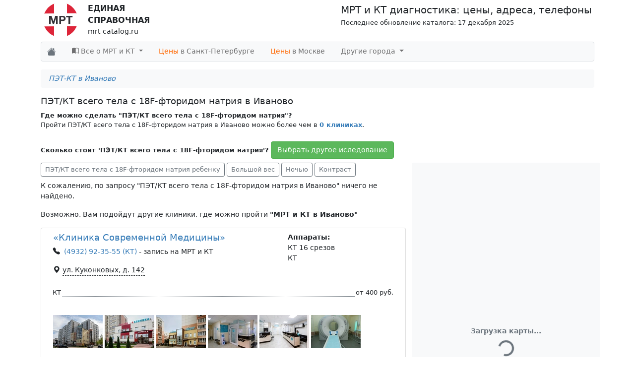

--- FILE ---
content_type: text/html; charset=UTF-8
request_url: https://mrt-catalog.ru/ivanovo/pk_tela_18f_nat
body_size: 497329
content:
<!DOCTYPE html>
<html lang="ru-RU">
<head>
    <meta charset="UTF-8">
    <meta http-equiv="X-UA-Compatible" content="IE=edge">
    <meta name="viewport" content="width=device-width, initial-scale=1">
        
    <!-- default -->
<link type="image/x-icon" rel="shortcut icon" href="/img/favicons/favicon.ico">
<link type="image/png" sizes="16x16" rel="icon" href="/img/favicons/favicon-16x16.png">
<link type="image/png" sizes="32x32" rel="icon" href="/img/favicons/favicon-32x32.png">
<link type="image/png" sizes="96x96" rel="icon" href="/img/favicons/favicon-96x96.png">
<link type="image/png" sizes="120x120" rel="icon" href="/img/favicons/favicon-120x120.png">
<!-- Android Chrome -->
<link type="image/png" sizes="192x192" rel="icon" href="/img/favicons/android-icon-192x192.png">
<link rel="manifest" href="/img/favicons/manifest.json">
<!-- iOS Safari Web Clip -->
<link sizes="57x57" rel="apple-touch-icon" href="/img/favicons/apple-touch-icon-57x57.png">
<link sizes="60x60" rel="apple-touch-icon" href="/img/favicons/apple-touch-icon-60x60.png">
<link sizes="72x72" rel="apple-touch-icon" href="/img/favicons/apple-touch-icon-72x72.png">
<link sizes="76x76" rel="apple-touch-icon" href="/img/favicons/apple-touch-icon-76x76.png">
<link sizes="114x114" rel="apple-touch-icon" href="/img/favicons/apple-touch-icon-114x114.png">
<link sizes="120x120" rel="apple-touch-icon" href="/img/favicons/apple-touch-icon-120x120.png">
<link sizes="144x144" rel="apple-touch-icon" href="/img/favicons/apple-touch-icon-144x144.png">
<link sizes="152x152" rel="apple-touch-icon" href="/img/favicons/apple-touch-icon-152x152.png">
<link sizes="180x180" rel="apple-touch-icon" href="/img/favicons/apple-touch-icon-180x180.png">
<!-- Mac OS -->
<link color="#e52037" rel="mask-icon" href="/img/favicons/safari-pinned-tab.svg">
<!-- Windows -->
<meta name="msapplication-TileImage" content="/img/favicons/apple-touch-icon-144x144.png">
<meta name="msapplication-square150x150logo" content="/img/favicons/mstile-150x150.png">
<meta name="application-name" content="MRT Catalog">    
    <title>ПЭТ/КТ всего тела с 18F-фторидом натрия в Иваново - Цена от 2600 руб, адреса, отзывы клиник</title>

    <link href="https://cdn.jsdelivr.net/npm/bootstrap-icons@1.5.0/font/bootstrap-icons.css" as="style" rel="preload">
    <!-- Critical CSS -->
    <style>@import url(https://cdn.jsdelivr.net/npm/bootstrap-icons@1.5.0/font/bootstrap-icons.css);@font-face{font-family:bootstrap-icons;src:url("https://cdn.jsdelivr.net/npm/bootstrap-icons@1.5.0/font/fonts/bootstrap-icons.woff2?856008caa5eb66df68595e734e59580d") format("woff2"),url("https://cdn.jsdelivr.net/npm/bootstrap-icons@1.5.0/font/fonts/bootstrap-icons.woff?856008caa5eb66df68595e734e59580d") format("woff")}img{vertical-align:middle}@media (prefers-reduced-motion:reduce){.spinner-grow{animation-duration:1.5s}}.border-dashed.border-bottom{border-bottom-style:dashed!important}.border-dotted.border-bottom{border-bottom-style:dotted!important}.is-loading{background:#eee;background:linear-gradient(110deg,#ececec 8%,#f5f5f5 18%,#ececec 33%);background-size:200% 100%;animation:1.5s linear infinite shine}@keyframes shine{to{background-position-x:-200%}}.btn-bg-map{color:#000!important;background:url(/img/map-bg.png) center no-repeat;background-size:cover}.btn-success{color:#fff!important;background-color:#5cb85c!important;border-color:#4cae4c!important}:root{--bs-blue:#0d6efd;--bs-indigo:#6610f2;--bs-purple:#6f42c1;--bs-pink:#d63384;--bs-red:#dc3545;--bs-orange:#fd7e14;--bs-yellow:#ffc107;--bs-green:#198754;--bs-teal:#20c997;--bs-cyan:#0dcaf0;--bs-white:#fff;--bs-gray:#6c757d;--bs-gray-dark:#343a40;--bs-gray-100:#f8f9fa;--bs-gray-200:#e9ecef;--bs-gray-300:#dee2e6;--bs-gray-400:#ced4da;--bs-gray-500:#adb5bd;--bs-gray-600:#6c757d;--bs-gray-700:#495057;--bs-gray-800:#343a40;--bs-gray-900:#212529;--bs-primary:#337ab7;--bs-secondary:#6c757d;--bs-success:#dff0d8;--bs-info:#d9edf7;--bs-warning:#ffc107;--bs-danger:#dc3545;--bs-light:#f8f9fa;--bs-dark:#212529;--bs-primary-rgb:51,122,183;--bs-secondary-rgb:108,117,125;--bs-success-rgb:223,240,216;--bs-info-rgb:217,237,247;--bs-warning-rgb:255,193,7;--bs-danger-rgb:220,53,69;--bs-light-rgb:248,249,250;--bs-dark-rgb:33,37,41;--bs-white-rgb:255,255,255;--bs-black-rgb:0,0,0;--bs-body-rgb:33,37,41;--bs-font-sans-serif:system-ui,-apple-system,"Segoe UI",Roboto,"Helvetica Neue",Arial,"Noto Sans","Liberation Sans",sans-serif,"Apple Color Emoji","Segoe UI Emoji","Segoe UI Symbol","Noto Color Emoji";--bs-font-monospace:SFMono-Regular,Menlo,Monaco,Consolas,"Liberation Mono","Courier New",monospace;--bs-gradient:linear-gradient(180deg, rgba(255, 255, 255, 0.15), rgba(255, 255, 255, 0));--bs-body-font-family:var(--bs-font-sans-serif);--bs-body-font-size:0.9rem;--bs-body-font-weight:400;--bs-body-line-height:1.5;--bs-body-color:#212529;--bs-body-bg:#fff}*,::after,::before{box-sizing:border-box}@media (prefers-reduced-motion:no-preference){:root{scroll-behavior:smooth}}body{margin:0;font-family:var(--bs-body-font-family);font-size:var(--bs-body-font-size);font-weight:var(--bs-body-font-weight);line-height:var(--bs-body-line-height);color:var(--bs-body-color);text-align:var(--bs-body-text-align);background-color:var(--bs-body-bg);-webkit-text-size-adjust:100%}hr{margin:1rem 0;color:inherit;background-color:currentColor;border:0;opacity:.25}hr:not([size]){height:1px}.h5,h1,h2,h3{margin-top:0;margin-bottom:.5rem;font-weight:500;line-height:1.2}h1{font-size:calc(1.35rem + 1.2vw)}@media (min-width:1200px){h1{font-size:2.25rem}}h2{font-size:calc(1.305rem + .66vw)}@media (min-width:1200px){h2{font-size:1.8rem}}h3{font-size:calc(1.2825rem + .39vw)}@media (min-width:1200px){h3{font-size:1.575rem}}.h5{font-size:1.125rem}p{margin-top:0;margin-bottom:1rem}ul{padding-left:2rem}ul{margin-top:0;margin-bottom:1rem}ul ul{margin-bottom:0}b,strong{font-weight:bolder}small{font-size:.875em}a{color:#337ab7;text-decoration:underline}img,svg{vertical-align:middle}button{border-radius:0}button{margin:0;font-family:inherit;font-size:inherit;line-height:inherit}button{text-transform:none}[type=button],button{-webkit-appearance:button}::-moz-focus-inner{padding:0;border-style:none}::-webkit-datetime-edit-day-field,::-webkit-datetime-edit-fields-wrapper,::-webkit-datetime-edit-hour-field,::-webkit-datetime-edit-minute,::-webkit-datetime-edit-month-field,::-webkit-datetime-edit-text,::-webkit-datetime-edit-year-field{padding:0}::-webkit-inner-spin-button{height:auto}::-webkit-search-decoration{-webkit-appearance:none}::-webkit-color-swatch-wrapper{padding:0}::file-selector-button{font:inherit}::-webkit-file-upload-button{font:inherit;-webkit-appearance:button}.list-unstyled{padding-left:0;list-style:none}.container,.container-fluid{width:100%;padding-right:var(--bs-gutter-x,.75rem);padding-left:var(--bs-gutter-x,.75rem);margin-right:auto;margin-left:auto}@media (min-width:576px){.container{max-width:540px}}@media (min-width:768px){.container{max-width:720px}}@media (min-width:992px){.container{max-width:960px}}@media (min-width:1200px){.container{max-width:1140px}}@media (min-width:1400px){.container{max-width:1320px}}.row{--bs-gutter-x:1.5rem;--bs-gutter-y:0;display:flex;flex-wrap:wrap;margin-top:calc(var(--bs-gutter-y) * -1);margin-right:calc(var(--bs-gutter-x) * -.5);margin-left:calc(var(--bs-gutter-x) * -.5)}.row>*{flex-shrink:0;width:100%;max-width:100%;padding-right:calc(var(--bs-gutter-x) * .5);padding-left:calc(var(--bs-gutter-x) * .5);margin-top:var(--bs-gutter-y)}@media (min-width:576px){.col-sm-3{flex:0 0 auto;width:25%}.col-sm-4{flex:0 0 auto;width:33.33333333%}.col-sm-8{flex:0 0 auto;width:66.66666667%}}@media (min-width:768px){.col-md-4{flex:0 0 auto;width:33.33333333%}.col-md-8{flex:0 0 auto;width:66.66666667%}}@media (min-width:992px){.col-lg-4{flex:0 0 auto;width:33.33333333%}.col-lg-8{flex:0 0 auto;width:66.66666667%}}.btn{display:inline-block;font-weight:400;line-height:1.5;color:#212529;text-align:center;text-decoration:none;vertical-align:middle;background-color:transparent;border:1px solid transparent;padding:.375rem .75rem;font-size:.9rem;border-radius:.25rem}.btn-success{color:#000;background-color:#dff0d8;border-color:#dff0d8}.btn-outline-secondary{color:#6c757d;border-color:#6c757d}.btn-outline-secondary.active{color:#fff;background-color:#6c757d;border-color:#6c757d}.btn-group-sm>.btn,.btn-sm{padding:.25rem .5rem;font-size:.7875rem;border-radius:.2rem}.fade:not(.show){opacity:0}.collapse:not(.show){display:none}.dropdown{position:relative}.dropdown-toggle{white-space:nowrap}.dropdown-toggle::after{display:inline-block;margin-left:.255em;vertical-align:.255em;content:"";border-top:.3em solid;border-right:.3em solid transparent;border-bottom:0;border-left:.3em solid transparent}.dropdown-menu{position:absolute;z-index:1000;display:none;min-width:10rem;padding:.5rem 0;margin:0;font-size:.9rem;color:#212529;text-align:left;list-style:none;background-color:#fff;background-clip:padding-box;border:1px solid rgba(0,0,0,.15);border-radius:.25rem}.dropdown-item{display:block;width:100%;padding:.25rem 1rem;clear:both;font-weight:400;color:#212529;text-align:inherit;text-decoration:none;white-space:nowrap;background-color:transparent;border:0}.dropdown-header{display:block;padding:.5rem 1rem;margin-bottom:0;font-size:.7875rem;color:#6c757d;white-space:nowrap}.btn-group{position:relative;display:inline-flex;vertical-align:middle}.btn-group>.btn{position:relative;flex:1 1 auto}.btn-group>.btn.active{z-index:1}.btn-group>.btn:not(:first-child){margin-left:-1px}.btn-group>.btn:not(:last-child):not(.dropdown-toggle){border-top-right-radius:0;border-bottom-right-radius:0}.btn-group>:not(.btn-check)+.btn{border-top-left-radius:0;border-bottom-left-radius:0}.nav{display:flex;flex-wrap:wrap;padding-left:0;margin-bottom:0;list-style:none}.nav-link{display:block;padding:.5rem 1rem;color:#337ab7;text-decoration:none}.nav-tabs{border-bottom:1px solid #dee2e6}.nav-tabs .nav-link{margin-bottom:-1px;background:0 0;border:1px solid transparent;border-top-left-radius:.25rem;border-top-right-radius:.25rem}.nav-tabs .nav-link.active{color:#495057;background-color:#fff;border-color:#dee2e6 #dee2e6 #fff}.tab-content>.tab-pane{display:none}.tab-content>.active{display:block}.navbar{position:relative;display:flex;flex-wrap:wrap;align-items:center;justify-content:space-between}.navbar>.container-fluid{display:flex;flex-wrap:inherit;align-items:center;justify-content:space-between}.navbar-brand{padding-top:.33125rem;padding-bottom:.33125rem;margin-right:1rem;font-size:1.125rem;text-decoration:none;white-space:nowrap}.navbar-nav{display:flex;flex-direction:column;padding-left:0;margin-bottom:0;list-style:none}.navbar-nav .nav-link{padding-right:0;padding-left:0}.navbar-nav .dropdown-menu{position:static}.navbar-collapse{flex-basis:100%;flex-grow:1;align-items:center}.navbar-toggler{padding:.25rem .75rem;font-size:1.125rem;line-height:1;background-color:transparent;border:1px solid transparent;border-radius:.25rem}.navbar-toggler-icon{display:inline-block;width:1.5em;height:1.5em;vertical-align:middle;background-repeat:no-repeat;background-position:center;background-size:100%}@media (min-width:576px){.navbar-expand-sm{flex-wrap:nowrap;justify-content:flex-start}}@media (min-width:992px){.navbar-expand-lg{flex-wrap:nowrap;justify-content:flex-start}.navbar-expand-lg .navbar-nav{flex-direction:row}.navbar-expand-lg .navbar-nav .dropdown-menu{position:absolute}.navbar-expand-lg .navbar-nav .nav-link{padding-right:1rem;padding-left:1rem}.navbar-expand-lg .navbar-collapse{display:flex!important;flex-basis:auto}.navbar-expand-lg .navbar-toggler{display:none}}.navbar-light .navbar-brand{color:rgba(0,0,0,.9)}.navbar-light .navbar-nav .nav-link{color:rgba(0,0,0,.55)}.navbar-light .navbar-nav .nav-link.active{color:rgba(0,0,0,.9)}.navbar-light .navbar-toggler{color:rgba(0,0,0,.55);border-color:rgba(0,0,0,.1)}.navbar-light .navbar-toggler-icon{background-image:url("data:image/svg+xml,%3csvg xmlns='http://www.w3.org/2000/svg' viewBox='0 0 30 30'%3e%3cpath stroke='rgba%280, 0, 0, 0.55%29' stroke-linecap='round' stroke-miterlimit='10' stroke-width='2' d='M4 7h22M4 15h22M4 23h22'/%3e%3c/svg%3e")}.card{position:relative;display:flex;flex-direction:column;min-width:0;word-wrap:break-word;background-color:#fff;background-clip:border-box;border:1px solid rgba(0,0,0,.125);border-radius:.25rem}.card>hr{margin-right:0;margin-left:0}.carousel{position:relative}.carousel-inner{position:relative;width:100%;overflow:hidden}.carousel-inner::after{display:block;clear:both;content:""}.carousel-item{position:relative;display:none;float:left;width:100%;margin-right:-100%;backface-visibility:hidden}.carousel-item.active{display:block}@keyframes spinner-border{to{transform:rotate(360deg)}}.spinner-border{display:inline-block;width:2rem;height:2rem;vertical-align:-.125em;border:.25em solid currentColor;border-right-color:transparent;border-radius:50%;animation:.75s linear infinite spinner-border}@keyframes spinner-grow{0%{transform:scale(0)}50%{opacity:1;transform:none}}.spinner-grow{display:inline-block;width:2rem;height:2rem;vertical-align:-.125em;background-color:currentColor;border-radius:50%;opacity:0;animation:.75s linear infinite spinner-grow}.spinner-grow-sm{width:1rem;height:1rem}@media (prefers-reduced-motion:reduce){.spinner-border,.spinner-grow{animation-duration:1.5s}}.link-secondary{color:#6c757d}.fixed-bottom{position:fixed;right:0;bottom:0;left:0;z-index:1030}.visually-hidden{position:absolute!important;width:1px!important;height:1px!important;padding:0!important;margin:-1px!important;overflow:hidden!important;clip:rect(0,0,0,0)!important;white-space:nowrap!important;border:0!important}.float-start{float:left!important}.overflow-auto{overflow:auto!important}.overflow-hidden{overflow:hidden!important}.d-inline-block{display:inline-block!important}.d-flex{display:flex!important}.d-none{display:none!important}.shadow-sm{box-shadow:0 .125rem .25rem rgba(0,0,0,.075)!important}.position-relative{position:relative!important}.border{border:1px solid #dee2e6!important}.border-bottom{border-bottom:1px solid #dee2e6!important}.border-secondary{border-color:#6c757d!important}.border-1{border-width:1px!important}.w-100{width:100%!important}.flex-fill{flex:1 1 auto!important}.flex-row{flex-direction:row!important}.flex-column{flex-direction:column!important}.justify-content-center{justify-content:center!important}.justify-content-between{justify-content:space-between!important}.align-items-end{align-items:flex-end!important}.align-items-center{align-items:center!important}.my-1{margin-top:.25rem!important;margin-bottom:.25rem!important}.my-2{margin-top:.5rem!important;margin-bottom:.5rem!important}.my-3{margin-top:1rem!important;margin-bottom:1rem!important}.mt-0{margin-top:0!important}.mt-1{margin-top:.25rem!important}.mt-2{margin-top:.5rem!important}.mt-4{margin-top:1.5rem!important}.me-2{margin-right:.5rem!important}.mb-0{margin-bottom:0!important}.mb-2{margin-bottom:.5rem!important}.mb-3{margin-bottom:1rem!important}.mb-4{margin-bottom:1.5rem!important}.p-1{padding:.25rem!important}.p-2{padding:.5rem!important}.px-2{padding-right:.5rem!important;padding-left:.5rem!important}.px-3{padding-right:1rem!important;padding-left:1rem!important}.px-4{padding-right:1.5rem!important;padding-left:1.5rem!important}.py-1{padding-top:.25rem!important;padding-bottom:.25rem!important}.py-2{padding-top:.5rem!important;padding-bottom:.5rem!important}.pt-0{padding-top:0!important}.pb-2{padding-bottom:.5rem!important}.ps-2{padding-left:.5rem!important}.fs-3{font-size:calc(1.2825rem + .39vw)!important}.fs-6{font-size:.9rem!important}.fw-normal{font-weight:400!important}.fw-bold{font-weight:700!important}.text-center{text-align:center!important}.text-nowrap{white-space:nowrap!important}.text-secondary{--bs-text-opacity:1;color:rgba(var(--bs-secondary-rgb),var(--bs-text-opacity))!important}.bg-success{--bs-bg-opacity:1;background-color:rgba(var(--bs-success-rgb),var(--bs-bg-opacity))!important}.bg-light{--bs-bg-opacity:1;background-color:rgba(var(--bs-light-rgb),var(--bs-bg-opacity))!important}.bg-white{--bs-bg-opacity:1;background-color:rgba(var(--bs-white-rgb),var(--bs-bg-opacity))!important}.rounded{border-radius:.25rem!important}@media (min-width:576px){.d-sm-inline-block{display:inline-block!important}.d-sm-none{display:none!important}.p-sm-0{padding:0!important}}@media (min-width:768px){.opacity-md-100{opacity:1!important}.d-md-block{display:block!important}.d-md-none{display:none!important}}@media (min-width:1200px){.fs-3{font-size:1.575rem!important}}.text-important{color:#ff6700!important}a{text-decoration:none}.metro-link>svg{width:14px;height:14px;margin-right:3px;margin-top:-2px}.nav-link.active{background-color:#e7e7e7}.navbar .megamenu{padding:1rem}@media all and (min-width:992px){.navbar .has-megamenu{position:static!important}.navbar .megamenu{left:0;right:0;width:100%;margin-top:0}}.navbar .megamenu{border:0;border-top:1px solid rgba(0,0,0,.15);border-radius:0;background-color:#fdfdfd}.clinic-price .clinic-price-title{padding-left:3px}.clinic-price .clinic-price-title>span{background-color:#fff;position:relative;left:-4px;bottom:-4px;padding-bottom:2px;padding-right:2px}.clinic-price .clinic-price-value .price-value{white-space:nowrap;background-color:#fff;position:relative;bottom:-4px;right:-2px;padding-right:2px;padding-bottom:2px;padding-left:2px}.header{padding:5px}.header .logo-container>a{display:flex;flex-direction:row;text-decoration:none;color:#212529}.header .logo-container .logo-title{margin-left:20px;font-size:14px}.header .logo-container .logo-title b{font-weight:800;font-size:16px}.header .header-title{font-size:20px;text-align:right}.header-articles>li>ul{padding:0;margin:0}.header-articles>li>ul>li{list-style:none}.header-articles>li>ul>li>a{display:block;padding:3px 20px;clear:both;font-weight:400;line-height:1.428571429;color:#999;white-space:normal}.header-articles .dropdown-header{color:#428bca;font-size:18px;font-weight:700}#clinic-map-container{position:fixed;top:0;left:0;height:100vh;width:100%;overflow:hidden}@media (min-width:576px){#clinic-map-container{position:sticky}}@media (max-width:767.98px){.category-type-hidden-items{display:block!important}}.clinic-card-preview .clinic-title{height:24px;width:260px}.clinic-card-preview .clinic-address,.clinic-card-preview .clinic-metros,.clinic-card-preview .clinic-phone,.clinic-card-preview .clinic-price-title,.clinic-card-preview .clinic-price-value,.clinic-card-preview .clinic-tomograf{height:20px}.clinic-card-preview .clinic-address,.clinic-card-preview .clinic-metros,.clinic-card-preview .clinic-phone{width:200px}.clinic-card-preview .clinic-price-title{width:150px}.clinic-card-preview .clinic-price-value{width:100px}.important{color:red}.nav-tabs li *{font-weight:700}[class*=" bi-"]::before{display:inline-block;font-family:bootstrap-icons!important;font-style:normal;font-weight:400!important;font-variant:normal;text-transform:none;line-height:1;vertical-align:-.125em;-webkit-font-smoothing:antialiased;-moz-osx-font-smoothing:grayscale}.bi-book-half::before{content:"\f193"}.bi-calendar3::before{content:"\f214"}.bi-card-list::before{content:"\f227"}.bi-caret-down-fill::before{content:"\f229"}.bi-geo-alt-fill::before{content:"\f3e7"}.bi-house-fill::before{content:"\f424"}.bi-telephone-fill::before{content:"\f5b4"}.bi-check-lg::before{content:"\f633"}</style>

    <script>
        var App = {
            csrfToken: 'olgDzhQsPY7_1Cg28r_W1MtHAqVPyo-AiT4U5YPFvQjRbEj2Y2140a2NfFOj5qWDrHc04wCM_dH8dCOOt_bLWw==',
            csrfParam: '_csrf-mrt-catalog'
        };
    </script>

    <meta name="description" content="На сайте представлены 0 клиник где в Иваново  можно сделать ПЭТ/КТ всего тела с 18F-фторидом натрия. Подробная информация: цены, оборудование, отзывы, расположение">

<link href="/ivanovo/pk_tela_18f_nat" rel="canonical">
<link href="/dist/css/common.min.css?v=1761628630" rel="stylesheet"></head>
<body>
<div class="container">
    <div class="header">
        <div class="d-flex justify-content-between">
            <div class="logo-container">
                <a href="/">
                    <picture style="height: 70px; width: 70px;">
                        <img width="70" height="70" src="/img/logo-mrt.svg" alt="МРТ и КТ диагностика: цены, адреса, телефоны">
                    </picture>
                    <div class="logo-title">
                        <b>ЕДИНАЯ</b><br/>
                        <b>СПРАВОЧНАЯ</b><br/>
                        mrt-catalog.ru
                    </div>
                </a>
            </div>
            <div class="header-title-container d-none d-md-block">
                <span class="header-title">МРТ и КТ диагностика: цены, адреса, телефоны</span><br/>
                <small>
                    Последнее обновление каталога: 17 декабря 2025                </small>
            </div>
        </div>
    </div>
    
<nav id="header-navbar" class="navbar navbar-expand-lg navbar-light bg-light rounded mb-2 mt-1 border">
    <div class="container-fluid">
        <a class="navbar-brand" href="/">
            <i class="bi bi-house-fill link-secondary"></i>
        </a>
        <button class="navbar-toggler" type="button" data-bs-toggle="collapse" data-bs-target="#navbarNavDropdown"
                aria-controls="navbarNavDropdown" aria-expanded="false" aria-label="Toggle navigation">
            <span class="navbar-toggler-icon"></span>
        </button>
        <div class="collapse navbar-collapse" id="navbarNavDropdown">
            <ul class="navbar-nav">
                <li class="nav-item dropdown has-megamenu">
                    <a class="nav-link dropdown-toggle" href="#" data-bs-toggle="dropdown">
                        <span class="bi bi-book-half"></span>
                        Все о МРТ и КТ
                    </a>
                    <div class="dropdown-menu megamenu bg-white shadow-sm" role="menu">
                        <ul class="row header-articles list-unstyled">
    <!--noindex-->
    <li class="col-sm-3">
        <ul>
            <li class="dropdown-header text-center pt-0">Популярное</li>
            <div id="myCarousel" class="carousel slide" data-bs-ride="carousel">
                <div class="carousel-inner">
                                            <div class="carousel-item item text-center active">
                            <a href="/mrt/mrt_pozvonochnika/griza_pozvonocnika">
                                <picture style="height: 70px; width: 70px;">
                                                                            <source srcset="/assets/thumbnails/popularArticlesTop/ce0732053ecb4d32b8b3f14e12d761e4-200x200-100.webp" type="image/webp">
                                                                        <img src="/assets/thumbnails/popularArticlesTop/ce0732053ecb4d32b8b3f14e12d761e4-200x200-100.jpg" alt="Грыжа позвоночника">
                                </picture>
                                <div class="fs-6">
                                    Грыжа позвоночника                                </div>
                            </a>
                        </div>
                                                <div class="carousel-item item text-center ">
                            <a href="/mrt/mrt_golovy/mrt_gol_mozga/mrt-mozga-rebenku">
                                <picture style="height: 70px; width: 70px;">
                                                                            <source srcset="/assets/thumbnails/popularArticlesTop/d76f7222bee29d8221cc1daefe44d4f4-200x200-100.webp" type="image/webp">
                                                                        <img src="/assets/thumbnails/popularArticlesTop/d76f7222bee29d8221cc1daefe44d4f4-200x200-100.jpg" alt="МРТ головного мозга ребенку">
                                </picture>
                                <div class="fs-6">
                                    МРТ головного мозга ребенку                                </div>
                            </a>
                        </div>
                                                <div class="carousel-item item text-center ">
                            <a href="/kak-sdelat-mrt-besplatno">
                                <picture style="height: 70px; width: 70px;">
                                                                            <source srcset="/assets/thumbnails/popularArticlesTop/6d0bc4860704a2352e239e4957e7e317-200x200-100.webp" type="image/webp">
                                                                        <img src="/assets/thumbnails/popularArticlesTop/6d0bc4860704a2352e239e4957e7e317-200x200-100.jpg" alt="Как сделать МРТ бесплатно?">
                                </picture>
                                <div class="fs-6">
                                    Как сделать МРТ бесплатно?                                </div>
                            </a>
                        </div>
                                                <div class="carousel-item item text-center ">
                            <a href="/kt-ili-mrt/kt-ili-mrt-golovnogo-mozga">
                                <picture style="height: 70px; width: 70px;">
                                                                            <source srcset="/assets/thumbnails/popularArticlesTop/a41fa31cf66ac9435c13211a5704cc12-200x200-100.webp" type="image/webp">
                                                                        <img src="/assets/thumbnails/popularArticlesTop/a41fa31cf66ac9435c13211a5704cc12-200x200-100.jpg" alt="КТ или МРТ головного мозга">
                                </picture>
                                <div class="fs-6">
                                    КТ или МРТ головного мозга                                </div>
                            </a>
                        </div>
                                        </div>
            </div>
            <!-- /.carousel -->
            <!--<li class="divider"></li>
            <li style="text-align: center">
                <a href="/sitemap">
                    Все статьи
                    <span class="glyphicon glyphicon-chevron-right pull-right"></span>
                </a>
            </li>-->
        </ul>
    </li>
    <!--/noindex-->

            <li class="col-sm-3">
            <ul>
                
                <li class="bg-success">
                    <a href="/mrt">МРТ исследования</a>                </li>
                                    <li><a href="/mrt/mrt_golovy">МРТ головы</a></li>
                                    <li><a href="/mrt/mrt_pozvonochnika">МРТ позвоночника</a></li>
                                    <li><a href="/mrt/mrt_sustavov">МРТ суставов</a></li>
                                    <li><a href="/mrt/mrt_sosudov">МРТ сосудов</a></li>
                                    <li><a href="/mrt/mrt-serdtsa">МРТ сердца</a></li>
                                    <li><a href="/mrt/mrt-myagkih-tkaney">МРТ мягких тканей</a></li>
                                    <li><a href="/mrt/mrt-vnutrennyh-organov">МРТ внутренних органов</a></li>
                                    <li><a href="/mrt/mrt-vsego-tela">МРТ всего тела</a></li>
                            </ul>
        </li>
            <li class="col-sm-3">
            <ul>
                
                <li class="bg-success">
                    <a href="/kt">КТ исследования</a>                </li>
                                    <li><a href="/kt/kt-pozvonochnika">КТ позвоночника</a></li>
                                    <li><a href="/kt/kt-golovi">КТ головы</a></li>
                                    <li><a href="/kt/kt-vnutrennyh-organov">КТ внутренних органов</a></li>
                            </ul>
        </li>
            <li class="col-sm-3">
            <ul>
                
                <li class="bg-success">
                    <a href="/kt-ili-mrt">КТ или МРТ</a>                </li>
                                    <li><a href="/kt-ili-mrt/kt-ili-mrt-pozvonochnika">КТ или МРТ позвоночника</a></li>
                                    <li><a href="/kt-ili-mrt/kt-ili-mrt-golovnogo-mozga">КТ или МРТ головного мозга</a></li>
                            </ul>
        </li>
    </ul>
                    </div> <!-- dropdown-mega-menu.// -->
                </li>
                                    <li class="nav-item">
                        <a class="nav-link"
                           href="/spb">
                            <span class="text-important">Цены</span> в Санкт-Петербурге
                        </a>
                    </li>
                                                    <li class="nav-item">
                        <a class="nav-link"
                           href="/msc">
                            <span class="text-important">Цены</span> в Москве
                        </a>
                    </li>
                                                <li class="nav-item dropdown has-megamenu">
                    <a class="nav-link dropdown-toggle" href="#" data-bs-toggle="dropdown">
                        Другие города
                    </a>
                    <div class="dropdown-menu megamenu border bg-white shadow-sm" role="menu">
                        
<ul class="list-unstyled row">
        <li class="col-sm-3 px-3">
        <ul class="list-unstyled">
                    <li>
                <div class="fw-bold py-1 px-2 border border-secondary rounded text-center">А</div>
            </li>
                            <li class="p-1">
                    <a href="/almetevsk">Альметьевск</a>                </li>
                            <li class="p-1">
                    <a href="/astrahan">Астрахань</a>                </li>
                            <li class="p-1">
                    <a href="/arhangelsk">Архангельск</a>                </li>
                            <li class="p-1">
                    <a href="/abakan">Абакан</a>                </li>
                            <li class="p-1">
                    <a href="/azov">Азов</a>                </li>
                            <li class="p-1">
                    <a href="/anapa">Анапа</a>                </li>
                            <li class="p-1">
                    <a href="/angarsk">Ангарск</a>                </li>
                            <li class="p-1">
                    <a href="/armavir">Армавир</a>                </li>
                                <li>
                <div class="fw-bold py-1 px-2 border border-secondary rounded text-center">Б</div>
            </li>
                            <li class="p-1">
                    <a href="/barnaul">Барнаул</a>                </li>
                            <li class="p-1">
                    <a href="/bryansk">Брянск</a>                </li>
                            <li class="p-1">
                    <a href="/belgorod">Белгород</a>                </li>
                            <li class="p-1">
                    <a href="/balakovo">Балаково</a>                </li>
                            <li class="p-1">
                    <a href="/batajsk">Батайск</a>                </li>
                            <li class="p-1">
                    <a href="/bratsk">Братск</a>                </li>
                            <li class="p-1">
                    <a href="/blagoveshchensk">Благовещенск</a>                </li>
                            <li class="p-1">
                    <a href="/bijsk">Бийск</a>                </li>
                            <li class="p-1">
                    <a href="/berezniki">Березники</a>                </li>
                                <li>
                <div class="fw-bold py-1 px-2 border border-secondary rounded text-center">В</div>
            </li>
                            <li class="p-1">
                    <a href="/volgograd">Волгоград</a>                </li>
                            <li class="p-1">
                    <a href="/vladimir">Владимир</a>                </li>
                            <li class="p-1">
                    <a href="/voronezh">Воронеж</a>                </li>
                            <li class="p-1">
                    <a href="/vladivostok">Владивосток</a>                </li>
                            <li class="p-1">
                    <a href="/volzhskij">Волжский</a>                </li>
                            <li class="p-1">
                    <a href="/vyshnij_volochyok">Вышний Волочёк</a>                </li>
                            <li class="p-1">
                    <a href="/vologda">Вологда</a>                </li>
                            <li class="p-1">
                    <a href="/vladikavkaz">Владикавказ</a>                </li>
                            <li class="p-1">
                    <a href="/velikij_novgorod">Великий Новгород</a>                </li>
                            <li class="p-1">
                    <a href="/volgodonsk">Волгодонск</a>                </li>
                                <li>
                <div class="fw-bold py-1 px-2 border border-secondary rounded text-center">Г</div>
            </li>
                            <li class="p-1">
                    <a href="/gusev">Гусев</a>                </li>
                            <li class="p-1">
                    <a href="/gubaha">Губаха</a>                </li>
                            <li class="p-1">
                    <a href="/glazov">Глазов</a>                </li>
                            <li class="p-1">
                    <a href="/groznyj">Грозный</a>                </li>
                                <li>
                <div class="fw-bold py-1 px-2 border border-secondary rounded text-center">Д</div>
            </li>
                            <li class="p-1">
                    <a href="/dzerzhinsk">Дзержинск</a>                </li>
                            <li class="p-1">
                    <a href="/dimitrovgrad">Димитровград</a>                </li>
                            <li class="p-1">
                    <a href="/derbent">Дербент</a>                </li>
                                <li>
                <div class="fw-bold py-1 px-2 border border-secondary rounded text-center">Е</div>
            </li>
                            <li class="p-1">
                    <a href="/ekaterinburg">Екатеринбург</a>                </li>
                            <li class="p-1">
                    <a href="/elec">Елец</a>                </li>
                            <li class="p-1">
                    <a href="/essentuki">Ессентуки</a>                </li>
                            <li class="p-1">
                    <a href="/yeysk">Ейск</a>                </li>
                                <li>
                <div class="fw-bold py-1 px-2 border border-secondary rounded text-center">Ж</div>
            </li>
                            <li class="p-1">
                    <a href="/zheleznogorsk">Железногорск</a>                </li>
                            </ul>
    </li>
        <li class="col-sm-3 px-3">
        <ul class="list-unstyled">
                    <li>
                <div class="fw-bold py-1 px-2 border border-secondary rounded text-center">З</div>
            </li>
                            <li class="p-1">
                    <a href="/zlatoust">Златоуст</a>                </li>
                                <li>
                <div class="fw-bold py-1 px-2 border border-secondary rounded text-center">И</div>
            </li>
                            <li class="p-1">
                    <a href="/izhevsk">Ижевск</a>                </li>
                            <li class="p-1">
                    <a href="/irkutsk">Иркутск</a>                </li>
                            <li class="p-1">
                    <a href="/ivanovo">Иваново</a>                </li>
                            <li class="p-1">
                    <a href="/iskitim">Искитим</a>                </li>
                                <li>
                <div class="fw-bold py-1 px-2 border border-secondary rounded text-center">Й</div>
            </li>
                            <li class="p-1">
                    <a href="/joshkar_ola">Йошкар-Ола</a>                </li>
                                <li>
                <div class="fw-bold py-1 px-2 border border-secondary rounded text-center">К</div>
            </li>
                            <li class="p-1">
                    <a href="/kiev">Киев</a>                </li>
                            <li class="p-1">
                    <a href="/kostroma">Кострома</a>                </li>
                            <li class="p-1">
                    <a href="/kazan">Казань</a>                </li>
                            <li class="p-1">
                    <a href="/krasnodar">Краснодар</a>                </li>
                            <li class="p-1">
                    <a href="/krasnoyarsk">Красноярск</a>                </li>
                            <li class="p-1">
                    <a href="/kemerovo">Кемерово</a>                </li>
                            <li class="p-1">
                    <a href="/kerch">Керчь</a>                </li>
                            <li class="p-1">
                    <a href="/kirov">Киров</a>                </li>
                            <li class="p-1">
                    <a href="/kaliningrad">Калининград</a>                </li>
                            <li class="p-1">
                    <a href="/kursk">Курск</a>                </li>
                            <li class="p-1">
                    <a href="/kurgan">Курган</a>                </li>
                            <li class="p-1">
                    <a href="/kohma">Кохма</a>                </li>
                            <li class="p-1">
                    <a href="/kansk">Канск</a>                </li>
                            <li class="p-1">
                    <a href="/kuzneck">Кузнецк</a>                </li>
                            <li class="p-1">
                    <a href="/kaluga">Калуга</a>                </li>
                            <li class="p-1">
                    <a href="/komsomolsk_na_amure">Комсомольск-на-Амуре</a>                </li>
                            <li class="p-1">
                    <a href="/kamensk_uralskij">Каменск-Уральский</a>                </li>
                            <li class="p-1">
                    <a href="/kovrov">Ковров</a>                </li>
                            <li class="p-1">
                    <a href="/kopejsk">Копейск</a>                </li>
                            <li class="p-1">
                    <a href="/kislovodsk">Кисловодск</a>                </li>
                            <li class="p-1">
                    <a href="/kamyshin">Камышин</a>                </li>
                                <li>
                <div class="fw-bold py-1 px-2 border border-secondary rounded text-center">Л</div>
            </li>
                            <li class="p-1">
                    <a href="/lipeck">Липецк</a>                </li>
                                <li>
                <div class="fw-bold py-1 px-2 border border-secondary rounded text-center">М</div>
            </li>
                            <li class="p-1">
                    <a href="/mahachkala">Махачкала</a>                </li>
                            <li class="p-1">
                    <a href="/magnitogorsk">Магнитогорск</a>                </li>
                            <li class="p-1">
                    <a href="/murmansk">Мурманск</a>                </li>
                            <li class="p-1">
                    <a href="/miass">Миасс</a>                </li>
                            <li class="p-1">
                    <a href="/majkop">Майкоп</a>                </li>
                            <li class="p-1">
                    <a href="/mineralnye_vody">Минеральные воды</a>                </li>
                            <li class="p-1">
                    <a href="/magadan">Магадан</a>                </li>
                            <li class="p-1">
                    <a href="/murom">Муром</a>                </li>
                                <li>
                <div class="fw-bold py-1 px-2 border border-secondary rounded text-center">Н</div>
            </li>
                            <li class="p-1">
                    <a href="/novosibirsk">Новосибирск</a>                </li>
                            <li class="p-1">
                    <a href="/nizhniy_novgorod">Нижний Новгород</a>                </li>
                            <li class="p-1">
                    <a href="/nizhnekamsk">Нижнекамск</a>                </li>
                            <li class="p-1">
                    <a href="/novokuznetsk">Новокузнецк</a>                </li>
                            <li class="p-1">
                    <a href="/naberezhnyie_chelnyi">Набережные Челны</a>                </li>
                            <li class="p-1">
                    <a href="/nizhnij_tagil">Нижний Тагил</a>                </li>
                            <li class="p-1">
                    <a href="/nevinnomyssk">Невинномысск</a>                </li>
                            <li class="p-1">
                    <a href="/novorossijsk">Новороссийск</a>                </li>
                            <li class="p-1">
                    <a href="/nizhnevartovsk">Нижневартовск</a>                </li>
                            <li class="p-1">
                    <a href="/nalchik">Нальчик</a>                </li>
                            <li class="p-1">
                    <a href="/novocherkassk">Новочеркасск</a>                </li>
                            <li class="p-1">
                    <a href="/norilsk">Норильск</a>                </li>
                            <li class="p-1">
                    <a href="/nahodka">Находка</a>                </li>
                            <li class="p-1">
                    <a href="/novomoskovsk">Новомосковск</a>                </li>
                            <li class="p-1">
                    <a href="/novocheboksarsk">Новочебоксарск</a>                </li>
                            <li class="p-1">
                    <a href="/nefteyugansk">Нефтеюганск</a>                </li>
                            <li class="p-1">
                    <a href="/neftekamsk">Нефтекамск</a>                </li>
                            <li class="p-1">
                    <a href="/novyj_urengoj">Новый Уренгой</a>                </li>
                            </ul>
    </li>
        <li class="col-sm-3 px-3">
        <ul class="list-unstyled">
                    <li>
                <div class="fw-bold py-1 px-2 border border-secondary rounded text-center">О</div>
            </li>
                            <li class="p-1">
                    <a href="/orel">Орел</a>                </li>
                            <li class="p-1">
                    <a href="/omsk">Омск</a>                </li>
                            <li class="p-1">
                    <a href="/orenburg">Оренбург</a>                </li>
                            <li class="p-1">
                    <a href="/ozersk">Озерск</a>                </li>
                            <li class="p-1">
                    <a href="/orsk">Орск</a>                </li>
                                <li>
                <div class="fw-bold py-1 px-2 border border-secondary rounded text-center">П</div>
            </li>
                            <li class="p-1">
                    <a href="/perm">Пермь</a>                </li>
                            <li class="p-1">
                    <a href="/penza">Пенза</a>                </li>
                            <li class="p-1">
                    <a href="/petrozavodsk">Петрозаводск</a>                </li>
                            <li class="p-1">
                    <a href="/prokopevsk">Прокопьевск</a>                </li>
                            <li class="p-1">
                    <a href="/pskov">Псков</a>                </li>
                            <li class="p-1">
                    <a href="/podolsk">Подольск</a>                </li>
                            <li class="p-1">
                    <a href="/petropavlovsk_kamchatskij">Петропавловск-Камчатский</a>                </li>
                            <li class="p-1">
                    <a href="/pervouralsk">Первоуральск</a>                </li>
                            <li class="p-1">
                    <a href="/pyatigorsk">Пятигорск</a>                </li>
                                <li>
                <div class="fw-bold py-1 px-2 border border-secondary rounded text-center">Р</div>
            </li>
                            <li class="p-1">
                    <a href="/rostov_na_donu">Ростов-на-Дону</a>                </li>
                            <li class="p-1">
                    <a href="/ryazan">Рязань</a>                </li>
                            <li class="p-1">
                    <a href="/rybinsk">Рыбинск</a>                </li>
                            <li class="p-1">
                    <a href="/rubcovsk">Рубцовск</a>                </li>
                                <li>
                <div class="fw-bold py-1 px-2 border border-secondary rounded text-center">С</div>
            </li>
                            <li class="p-1">
                    <a href="/samara">Самара</a>                </li>
                            <li class="p-1">
                    <a href="/sochi">Сочи</a>                </li>
                            <li class="p-1">
                    <a href="/saratov">Саратов</a>                </li>
                            <li class="p-1">
                    <a href="/saransk">Саранск</a>                </li>
                            <li class="p-1">
                    <a href="/sevastopol">Севастополь</a>                </li>
                            <li class="p-1">
                    <a href="/stavropol">Ставрополь</a>                </li>
                            <li class="p-1">
                    <a href="/severodvinsk">Северодвинск</a>                </li>
                            <li class="p-1">
                    <a href="/solikamsk">Соликамск</a>                </li>
                            <li class="p-1">
                    <a href="/smolensk">Смоленск</a>                </li>
                            <li class="p-1">
                    <a href="/surgut">Сургут</a>                </li>
                            <li class="p-1">
                    <a href="/simferopol">Симферополь</a>                </li>
                            <li class="p-1">
                    <a href="/syktyvkar">Сыктывкар</a>                </li>
                            <li class="p-1">
                    <a href="/staryj_oskol">Старый Оскол</a>                </li>
                            <li class="p-1">
                    <a href="/syzran">Сызрань</a>                </li>
                            <li class="p-1">
                    <a href="/salavat">Салават</a>                </li>
                            <li class="p-1">
                    <a href="/sterlitamak">Стерлитамак</a>                </li>
                                <li>
                <div class="fw-bold py-1 px-2 border border-secondary rounded text-center">Т</div>
            </li>
                            <li class="p-1">
                    <a href="/tyumen">Тюмень</a>                </li>
                            <li class="p-1">
                    <a href="/tolyatti">Тольятти</a>                </li>
                            <li class="p-1">
                    <a href="/tomsk">Томск</a>                </li>
                            <li class="p-1">
                    <a href="/tula">Тула</a>                </li>
                            <li class="p-1">
                    <a href="/tver">Тверь</a>                </li>
                            <li class="p-1">
                    <a href="/taganrog">Таганрог</a>                </li>
                            <li class="p-1">
                    <a href="/tambov">Тамбов</a>                </li>
                            <li class="p-1">
                    <a href="/tuapse">Туапсе</a>                </li>
                            <li class="p-1">
                    <a href="/tobolsk">Тобольск</a>                </li>
                                <li>
                <div class="fw-bold py-1 px-2 border border-secondary rounded text-center">У</div>
            </li>
                            <li class="p-1">
                    <a href="/ufa">Уфа</a>                </li>
                            <li class="p-1">
                    <a href="/ulyanovsk">Ульяновск</a>                </li>
                            <li class="p-1">
                    <a href="/ulan_ude">Улан-Удэ</a>                </li>
                            <li class="p-1">
                    <a href="/ussurijsk">Уссурийск</a>                </li>
                            <li class="p-1">
                    <a href="/ukhta">Ухта</a>                </li>
                                <li>
                <div class="fw-bold py-1 px-2 border border-secondary rounded text-center">Ф</div>
            </li>
                            <li class="p-1">
                    <a href="/feodosiya">Феодосия</a>                </li>
                            </ul>
    </li>
        <li class="col-sm-3 px-3">
        <ul class="list-unstyled">
                    <li>
                <div class="fw-bold py-1 px-2 border border-secondary rounded text-center">Х</div>
            </li>
                            <li class="p-1">
                    <a href="/habarovsk">Хабаровск</a>                </li>
                            <li class="p-1">
                    <a href="/hasavyurt">Хасавюрт</a>                </li>
                                <li>
                <div class="fw-bold py-1 px-2 border border-secondary rounded text-center">Ч</div>
            </li>
                            <li class="p-1">
                    <a href="/chelyabinsk">Челябинск</a>                </li>
                            <li class="p-1">
                    <a href="/cheboksaryi">Чебоксары</a>                </li>
                            <li class="p-1">
                    <a href="/chita">Чита</a>                </li>
                            <li class="p-1">
                    <a href="/cherepovec">Череповец</a>                </li>
                            <li class="p-1">
                    <a href="/cherkessk">Черкесск</a>                </li>
                                <li>
                <div class="fw-bold py-1 px-2 border border-secondary rounded text-center">Ш</div>
            </li>
                            <li class="p-1">
                    <a href="/shahty">Шахты</a>                </li>
                                <li>
                <div class="fw-bold py-1 px-2 border border-secondary rounded text-center">Э</div>
            </li>
                            <li class="p-1">
                    <a href="/engels">Энгельс</a>                </li>
                            <li class="p-1">
                    <a href="/elista">Элиста</a>                </li>
                                <li>
                <div class="fw-bold py-1 px-2 border border-secondary rounded text-center">Ю</div>
            </li>
                            <li class="p-1">
                    <a href="/yuzhno_sahalinsk">Южно-Сахалинск</a>                </li>
                                <li>
                <div class="fw-bold py-1 px-2 border border-secondary rounded text-center">Я</div>
            </li>
                            <li class="p-1">
                    <a href="/yaroslavl">Ярославль</a>                </li>
                            <li class="p-1">
                    <a href="/yakutsk">Якутск</a>                </li>
                            <li class="p-1">
                    <a href="/yalta">Ялта</a>                </li>
                            </ul>
    </li>
    </ul>
                    </div>
                </li>
            </ul>
        </div>
    </div>
</nav>
    <nav class="rounded my-3" aria-label="breadcrumb">
        <ol class="breadcrumb rounded"><li class='breadcrumb-item'><i><a href="/ivanovo/pet-kt">ПЭТ-КТ в Иваново</a></i></li>
</ol>    </nav>
</div>
<div class="container">
    
<h1 class="h5">
    <span>ПЭТ/КТ всего тела с 18F-фторидом натрия в Иваново</span>
    <span class="text-important"></span>
</h1>

<small>
    <b>Где можно сделать "ПЭТ/КТ всего тела с 18F-фторидом натрия"?</b>
    <p>Пройти ПЭТ/КТ всего тела с 18F-фторидом натрия в Иваново можно более чем в
        <b>
            <a href="/ivanovo/pk_tela_18f_nat">0 клиниках</a></b>.
    </p>
            <b>Сколько стоит 'ПЭТ/КТ всего тела с 18F-фторидом натрия'?</b>
        
                    </small>

    <button class="btn btn-success my-2"
            type="button"
            data-bs-toggle="collapse"
            data-bs-target="#categroes-types-nav-container"
            aria-expanded="false"
            aria-controls="categroes-types-nav-container"
    >Выбрать другое иследование
    </button>
<div id="categroes-types-nav-container" class="my-2 collapse">
    <ul class="nav nav-tabs my-3" id="myTab" role="tablist">
                    <li class="nav-item" role="presentation">
                <button class="nav-link"
                        id="tab-category-mrt"
                        data-bs-toggle="tab"
                        data-bs-target="#tab-category-mrt-content"
                        type="button"
                        role="tab"
                        aria-controls="#tab-category-mrt-content"
                        aria-selected="">
                    МРТ                </button>
            </li>
                    <li class="nav-item" role="presentation">
                <button class="nav-link"
                        id="tab-category-kt"
                        data-bs-toggle="tab"
                        data-bs-target="#tab-category-kt-content"
                        type="button"
                        role="tab"
                        aria-controls="#tab-category-kt-content"
                        aria-selected="">
                    КТ                </button>
            </li>
                    <li class="nav-item" role="presentation">
                <button class="nav-link active"
                        id="tab-category-pet-kt"
                        data-bs-toggle="tab"
                        data-bs-target="#tab-category-pet-kt-content"
                        type="button"
                        role="tab"
                        aria-controls="#tab-category-pet-kt-content"
                        aria-selected="true">
                    ПЭТ-КТ                </button>
            </li>
            </ul>
    <div class="tab-content" id="myTabContent">
                    <div class="tab-pane fade"
                 id="tab-category-mrt-content"
                 role="tabpanel"
                 aria-labelledby="tab-category-mrt">
                <div class="row">
                    <div class="col-md-4">
                                                    <div class="mb-2">
                                                                    <a class="bi bi-caret-down-fill d-sm-inline-block d-md-none my-1 me-2"
                                       data-bs-toggle="collapse"
                                       href="#category-group-14"
                                       role="button"
                                       aria-expanded='false'
                                       aria-controls="category-group-14">
                                    </a>
                                
                                <b>
                                    <a href="/ivanovo/mrt_pozvonochnika">МРТ позвоночника</a>                                </b>
                                                                    <div class="collapse d-md-block ps-2" id="category-group-14">
                                        <ul class="list-unstyled mb-0">
                                                                                            <li class="">
                                                    <a href="/ivanovo/mrt_poyasnichno_otdela">МРТ пояснично-крестцового отдела</a>                                                </li>
                                                                                            <li class="">
                                                    <a href="/ivanovo/mrt_shejnogo_otdela">МРТ шейного отдела</a>                                                </li>
                                                                                            <li class="">
                                                    <a href="/ivanovo/mrt_grudnogo_otdela_pozvonochnika">МРТ грудного отдела позвоночника</a>                                                </li>
                                                                                            <li class="">
                                                    <a href="/ivanovo/mrt_kopchika">МРТ копчика</a>                                                </li>
                                                                                            <li class="">
                                                    <a href="/ivanovo/mrt_treh_otdelov_pozvonochnika">МРТ всего позвоночника (трех отделов)</a>                                                </li>
                                                                                    </ul>

                                                                                    <ul class="list-unstyled mb-0 collapse category-type-hidden-items"
                                                id="category-type-hidden-items-14">
                                                                                                    <li>
                                                        <a href="/ivanovo/mrt_shein_otdela_i_arterii">МРТ шейного отдела и артерий шеи</a>                                                    </li>
                                                                                                    <li>
                                                        <a href="/ivanovo/mrt_podvzd_sochlenen">МРТ крестцово-подвздошных сочленений</a>                                                    </li>
                                                                                                    <li>
                                                        <a href="/ivanovo/mrt_dvuh_otdelov_pozvonochnika">МРТ двух отделов позвоночника</a>                                                    </li>
                                                                                                    <li>
                                                        <a href="/ivanovo/mrt_spinnogo_mozga">МРТ спинного мозга</a>                                                    </li>
                                                                                            </ul>
                                            <a class="collapsed mt-2 d-none d-md-block"
                                               type="button"
                                               data-bs-toggle="collapse"
                                               data-bs-collapse-text-change="true"
                                               data-bs-collapse-text-collapsed="Показать все"
                                               data-bs-collapse-text-expanded="Скрыть"
                                               data-bs-target="#category-type-hidden-items-14"
                                               aria-expanded="false"
                                               aria-controls="category-type-hidden-items-14">
                                                Показать все
                                            </a>
                                                                                </div>
                                                            </div>
                                                        <div class="mb-2">
                                                                    <a class="bi bi-caret-down-fill d-sm-inline-block d-md-none my-1 me-2"
                                       data-bs-toggle="collapse"
                                       href="#category-group-1"
                                       role="button"
                                       aria-expanded='false'
                                       aria-controls="category-group-1">
                                    </a>
                                
                                <b>
                                    <a href="/ivanovo/mrt_golovy">МРТ головы</a>                                </b>
                                                                    <div class="collapse d-md-block ps-2" id="category-group-1">
                                        <ul class="list-unstyled mb-0">
                                                                                            <li class="">
                                                    <a href="/ivanovo/mrt_golovnogo_mozga">МРТ головного мозга</a>                                                </li>
                                                                                            <li class="">
                                                    <a href="/ivanovo/mrt_golovnogo_mozga_i_sosudov">МРТ головного мозга и сосудов</a>                                                </li>
                                                                                            <li class="">
                                                    <a href="/ivanovo/mrt_pazuh_nosa">МРТ пазух носа</a>                                                </li>
                                                                                            <li class="">
                                                    <a href="/ivanovo/mrt_glaznyh_orbit">МРТ глазных орбит</a>                                                </li>
                                                                                            <li class="">
                                                    <a href="/ivanovo/mrt_golovnogo_mozga_i_gipofiza">МРТ головного мозга и гипофиза</a>                                                </li>
                                                                                            <li class="">
                                                    <a href="/ivanovo/mrt_gipofiza">МРТ гипофиза</a>                                                </li>
                                                                                    </ul>

                                                                                    <ul class="list-unstyled mb-0 collapse category-type-hidden-items"
                                                id="category-type-hidden-items-1">
                                                                                                    <li>
                                                        <a href="/ivanovo/mrt_vnutrennego_uha">МРТ внутреннего уха</a>                                                    </li>
                                                                                                    <li>
                                                        <a href="/ivanovo/mrt_turetskogo_sedla">МРТ турецкого седла</a>                                                    </li>
                                                                                                    <li>
                                                        <a href="/ivanovo/mrt_golovnogo_mozga_i_pazuh_nosa">МРТ головного мозга и пазух носа</a>                                                    </li>
                                                                                            </ul>
                                            <a class="collapsed mt-2 d-none d-md-block"
                                               type="button"
                                               data-bs-toggle="collapse"
                                               data-bs-collapse-text-change="true"
                                               data-bs-collapse-text-collapsed="Показать все"
                                               data-bs-collapse-text-expanded="Скрыть"
                                               data-bs-target="#category-type-hidden-items-1"
                                               aria-expanded="false"
                                               aria-controls="category-type-hidden-items-1">
                                                Показать все
                                            </a>
                                                                                </div>
                                                            </div>
                                                        <div class="mb-2">
                                                                    <a class="bi bi-caret-down-fill d-sm-inline-block d-md-none my-1 me-2"
                                       data-bs-toggle="collapse"
                                       href="#category-group-101"
                                       role="button"
                                       aria-expanded='false'
                                       aria-controls="category-group-101">
                                    </a>
                                
                                <b>
                                    <a href="/ivanovo/mrt_malogo_taza">МРТ органов малого таза</a>                                </b>
                                                                    <div class="collapse d-md-block ps-2" id="category-group-101">
                                        <ul class="list-unstyled mb-0">
                                                                                            <li class="">
                                                    <a href="/ivanovo/mrt_organov_malogo_taza">МРТ малого таза</a>                                                </li>
                                                                                            <li class="">
                                                    <a href="/ivanovo/mrt_mochevydelitelnoy_sistemy">МРТ мочевыделительной системы</a>                                                </li>
                                                                                    </ul>

                                                                                    <ul class="list-unstyled mb-0 collapse category-type-hidden-items"
                                                id="category-type-hidden-items-101">
                                                                                                    <li>
                                                        <a href="/ivanovo/mrt_prostati">МРТ простаты</a>                                                    </li>
                                                                                                    <li>
                                                        <a href="/ivanovo/mrt_matki">МРТ матки</a>                                                    </li>
                                                                                                    <li>
                                                        <a href="/ivanovo/mrt_pryamoi_kishki">МРТ прямой кишки</a>                                                    </li>
                                                                                                    <li>
                                                        <a href="/ivanovo/mrt_mochevih_putei">МРТ мочевыводящих путей</a>                                                    </li>
                                                                                                    <li>
                                                        <a href="/ivanovo/mrt_bladder">МРТ мочевого пузыря</a>                                                    </li>
                                                                                                    <li>
                                                        <a href="/ivanovo/mrt_moshonki">МРТ мошонки</a>                                                    </li>
                                                                                            </ul>
                                            <a class="collapsed mt-2 d-none d-md-block"
                                               type="button"
                                               data-bs-toggle="collapse"
                                               data-bs-collapse-text-change="true"
                                               data-bs-collapse-text-collapsed="Показать все"
                                               data-bs-collapse-text-expanded="Скрыть"
                                               data-bs-target="#category-type-hidden-items-101"
                                               aria-expanded="false"
                                               aria-controls="category-type-hidden-items-101">
                                                Показать все
                                            </a>
                                                                                </div>
                                                            </div>
                            </div><div class="col-md-4">                            <div class="mb-2">
                                                                    <a class="bi bi-caret-down-fill d-sm-inline-block d-md-none my-1 me-2"
                                       data-bs-toggle="collapse"
                                       href="#category-group-22"
                                       role="button"
                                       aria-expanded='false'
                                       aria-controls="category-group-22">
                                    </a>
                                
                                <b>
                                    <a href="/ivanovo/mrt_sustavov">МРТ суставов</a>                                </b>
                                                                    <div class="collapse d-md-block ps-2" id="category-group-22">
                                        <ul class="list-unstyled mb-0">
                                                                                            <li class="">
                                                    <a href="/ivanovo/mrt_kolennogo_sustava">МРТ коленного сустава</a>                                                </li>
                                                                                            <li class="">
                                                    <a href="/ivanovo/mrt_plechevogo_sustava">МРТ плечевого сустава</a>                                                </li>
                                                                                            <li class="">
                                                    <a href="/ivanovo/mrt_tazobedrennogo_sustava">МРТ тазобедренного сустава</a>                                                </li>
                                                                                            <li class="">
                                                    <a href="/ivanovo/mrt_visochno-nizhnechelyustnogo_sustava">МРТ височно-нижнечелюстного сустава</a>                                                </li>
                                                                                            <li class="">
                                                    <a href="/ivanovo/mrt_kisti_ruki">МРТ кисти руки</a>                                                </li>
                                                                                            <li class="">
                                                    <a href="/ivanovo/mrt_stopy">МРТ стопы</a>                                                </li>
                                                                                            <li class="">
                                                    <a href="/ivanovo/mrt_luchezapyastnogo_sustava">МРТ лучезапястного сустава</a>                                                </li>
                                                                                    </ul>

                                                                                    <ul class="list-unstyled mb-0 collapse category-type-hidden-items"
                                                id="category-type-hidden-items-22">
                                                                                                    <li>
                                                        <a href="/ivanovo/mrt_golenostopnogo_sustava">МРТ голеностопного сустава</a>                                                    </li>
                                                                                                    <li>
                                                        <a href="/ivanovo/mrt_loktevogo_sustava">МРТ локтевого сустава</a>                                                    </li>
                                                                                                    <li>
                                                        <a href="/ivanovo/mrt_visochno_nizh_sustavov2">МРТ височно-нижечелюстных суставов (двух)</a>                                                    </li>
                                                                                                    <li>
                                                        <a href="/ivanovo/mrt_tazobedren_sustavov">МРТ тазобедренных суставов (двух)</a>                                                    </li>
                                                                                                    <li>
                                                        <a href="/ivanovo/mrt_kisti_ruk_dvuh">МРТ кисти рук (двух)</a>                                                    </li>
                                                                                            </ul>
                                            <a class="collapsed mt-2 d-none d-md-block"
                                               type="button"
                                               data-bs-toggle="collapse"
                                               data-bs-collapse-text-change="true"
                                               data-bs-collapse-text-collapsed="Показать все"
                                               data-bs-collapse-text-expanded="Скрыть"
                                               data-bs-target="#category-type-hidden-items-22"
                                               aria-expanded="false"
                                               aria-controls="category-type-hidden-items-22">
                                                Показать все
                                            </a>
                                                                                </div>
                                                            </div>
                                                        <div class="mb-2">
                                                                    <a class="bi bi-caret-down-fill d-sm-inline-block d-md-none my-1 me-2"
                                       data-bs-toggle="collapse"
                                       href="#category-group-32"
                                       role="button"
                                       aria-expanded='false'
                                       aria-controls="category-group-32">
                                    </a>
                                
                                <b>
                                    <a href="/ivanovo/mrt_givota_i_malogo_taza">МРТ органов брюшной полости</a>                                </b>
                                                                    <div class="collapse d-md-block ps-2" id="category-group-32">
                                        <ul class="list-unstyled mb-0">
                                                                                            <li class="">
                                                    <a href="/ivanovo/mrt_organov_bryushnoj_polosti">МРТ брюшной полости</a>                                                </li>
                                                                                            <li class="">
                                                    <a href="/ivanovo/mrt_zabrushinnogo_prostranstva">МРТ забрюшинного пространства</a>                                                </li>
                                                                                            <li class="">
                                                    <a href="/ivanovo/mrt_bryushnoj_polosti_i_zabrush">МРТ брюшной полости и забрюшинного пространства</a>                                                </li>
                                                                                            <li class="">
                                                    <a href="/ivanovo/holangiagrafiya">МР-Холангиография</a>                                                </li>
                                                                                    </ul>

                                                                                    <ul class="list-unstyled mb-0 collapse category-type-hidden-items"
                                                id="category-type-hidden-items-32">
                                                                                                    <li>
                                                        <a href="/ivanovo/mrt_brush_zabrush_holan">МРТ брюшной полости и забрюшинного пространства с МР холангиографией</a>                                                    </li>
                                                                                                    <li>
                                                        <a href="/ivanovo/mrt_brush_i_holang">МРТ брюшной полости и МР-холангиография</a>                                                    </li>
                                                                                                    <li>
                                                        <a href="/ivanovo/mrt_pochek_i_nadpochechnikov">МРТ почек и надпочечников</a>                                                    </li>
                                                                                                    <li>
                                                        <a href="/ivanovo/mrt_zelchnogo_puzir">МРТ желчного пузыря</a>                                                    </li>
                                                                                                    <li>
                                                        <a href="/ivanovo/mrt_pecheni">МРТ печени</a>                                                    </li>
                                                                                                    <li>
                                                        <a href="/ivanovo/mrt_kishechnika">МРТ кишечника</a>                                                    </li>
                                                                                                    <li>
                                                        <a href="/ivanovo/mrt_podzheludochnoj_zhelezy">МРТ поджелудочной железы</a>                                                    </li>
                                                                                                    <li>
                                                        <a href="/ivanovo/mrt_nadpochechnikov">МРТ надпочечников</a>                                                    </li>
                                                                                                    <li>
                                                        <a href="/ivanovo/mrt_pochek">МРТ почек</a>                                                    </li>
                                                                                                    <li>
                                                        <a href="/ivanovo/mrt_pecheni_i_putei">МРТ печени и желчевыводящих путей</a>                                                    </li>
                                                                                            </ul>
                                            <a class="collapsed mt-2 d-none d-md-block"
                                               type="button"
                                               data-bs-toggle="collapse"
                                               data-bs-collapse-text-change="true"
                                               data-bs-collapse-text-collapsed="Показать все"
                                               data-bs-collapse-text-expanded="Скрыть"
                                               data-bs-target="#category-type-hidden-items-32"
                                               aria-expanded="false"
                                               aria-controls="category-type-hidden-items-32">
                                                Показать все
                                            </a>
                                                                                </div>
                                                            </div>
                                                        <div class="mb-2">
                                                                    <a class="bi bi-caret-down-fill d-sm-inline-block d-md-none my-1 me-2"
                                       data-bs-toggle="collapse"
                                       href="#category-group-90"
                                       role="button"
                                       aria-expanded='false'
                                       aria-controls="category-group-90">
                                    </a>
                                
                                <b>
                                    <a href="/ivanovo/mrt_sosudov">МРТ сосудов</a>                                </b>
                                                                    <div class="collapse d-md-block ps-2" id="category-group-90">
                                        <ul class="list-unstyled mb-0">
                                                                                            <li class="">
                                                    <a href="/ivanovo/mrt_sosudov_gm">МРТ сосудов головного мозга</a>                                                </li>
                                                                                            <li class="">
                                                    <a href="/ivanovo/mrt_aort">МРТ аорты</a>                                                </li>
                                                                                            <li class="">
                                                    <a href="/ivanovo/mrt_sosudov_shei">МРТ сосудов шеи</a>                                                </li>
                                                                                    </ul>

                                                                            </div>
                                                            </div>
                            </div><div class="col-md-4">                            <div class="mb-2">
                                                                    <a class="bi bi-caret-down-fill d-sm-inline-block d-md-none my-1 me-2"
                                       data-bs-toggle="collapse"
                                       href="#category-group-44"
                                       role="button"
                                       aria-expanded='false'
                                       aria-controls="category-group-44">
                                    </a>
                                
                                <b>
                                    <a href="/ivanovo/mrt_mt">МРТ мягких тканей</a>                                </b>
                                                                    <div class="collapse d-md-block ps-2" id="category-group-44">
                                        <ul class="list-unstyled mb-0">
                                                                                            <li class="">
                                                    <a href="/ivanovo/mrt_tkanei_shei">МРТ мягких тканей шеи</a>                                                </li>
                                                                                            <li class="">
                                                    <a href="/ivanovo/mrt_shitovidnoj_zhelezy">МРТ щитовидной железы</a>                                                </li>
                                                                                            <li class="">
                                                    <a href="/ivanovo/mrt_molochnyh_zhelez">МРТ молочных желез</a>                                                </li>
                                                                                            <li class="">
                                                    <a href="/ivanovo/mrt_myagkih_tkanej">МРТ мягких тканей (одна область)</a>                                                </li>
                                                                                    </ul>

                                                                                    <ul class="list-unstyled mb-0 collapse category-type-hidden-items"
                                                id="category-type-hidden-items-44">
                                                                                                    <li>
                                                        <a href="/ivanovo/mrt_gortani">МРТ гортани</a>                                                    </li>
                                                                                                    <li>
                                                        <a href="/ivanovo/mrt_gorla_i_gortani">МРТ горла и гортани</a>                                                    </li>
                                                                                            </ul>
                                            <a class="collapsed mt-2 d-none d-md-block"
                                               type="button"
                                               data-bs-toggle="collapse"
                                               data-bs-collapse-text-change="true"
                                               data-bs-collapse-text-collapsed="Показать все"
                                               data-bs-collapse-text-expanded="Скрыть"
                                               data-bs-target="#category-type-hidden-items-44"
                                               aria-expanded="false"
                                               aria-controls="category-type-hidden-items-44">
                                                Показать все
                                            </a>
                                                                                </div>
                                                            </div>
                                                        <div class="mb-2">
                                                                    <a class="bi bi-caret-down-fill d-sm-inline-block d-md-none my-1 me-2"
                                       data-bs-toggle="collapse"
                                       href="#category-group-211"
                                       role="button"
                                       aria-expanded='false'
                                       aria-controls="category-group-211">
                                    </a>
                                
                                <b>
                                    <a href="/ivanovo/mrt_grudnoy_kelti">МРТ грудной клетки</a>                                </b>
                                                                    <div class="collapse d-md-block ps-2" id="category-group-211">
                                        <ul class="list-unstyled mb-0">
                                                                                            <li class="">
                                                    <a href="/ivanovo/mrt_organov_gk">МРТ органов грудной клетки</a>                                                </li>
                                                                                            <li class="">
                                                    <a href="/ivanovo/mrt_sredosteniya">МРТ органов средостения</a>                                                </li>
                                                                                            <li class="">
                                                    <a href="/ivanovo/mrt_serdtsa">МРТ сердца</a>                                                </li>
                                                                                    </ul>

                                                                                    <ul class="list-unstyled mb-0 collapse category-type-hidden-items"
                                                id="category-type-hidden-items-211">
                                                                                                    <li>
                                                        <a href="/ivanovo/mrt_legkih">МРТ легких</a>                                                    </li>
                                                                                                    <li>
                                                        <a href="/ivanovo/mrt_lyogkih_i_bronhov">МРТ лёгких и бронхов</a>                                                    </li>
                                                                                            </ul>
                                            <a class="collapsed mt-2 d-none d-md-block"
                                               type="button"
                                               data-bs-toggle="collapse"
                                               data-bs-collapse-text-change="true"
                                               data-bs-collapse-text-collapsed="Показать все"
                                               data-bs-collapse-text-expanded="Скрыть"
                                               data-bs-target="#category-type-hidden-items-211"
                                               aria-expanded="false"
                                               aria-controls="category-type-hidden-items-211">
                                                Показать все
                                            </a>
                                                                                </div>
                                                            </div>
                                                        <div class="mb-2">
                                                                    <a class="bi bi-caret-down-fill d-sm-inline-block d-md-none my-1 me-2"
                                       data-bs-toggle="collapse"
                                       href="#category-group-96"
                                       role="button"
                                       aria-expanded='false'
                                       aria-controls="category-group-96">
                                    </a>
                                
                                <b>
                                    <a href="/ivanovo/mrt_other">МРТ другое</a>                                </b>
                                                                    <div class="collapse d-md-block ps-2" id="category-group-96">
                                        <ul class="list-unstyled mb-0">
                                                                                            <li class="">
                                                    <a href="/ivanovo/mrt_ploda">МРТ плода</a>                                                </li>
                                                                                            <li class="">
                                                    <a href="/ivanovo/mrt_centr_nervn_system">МРТ центральной нервной системы</a>                                                </li>
                                                                                            <li class="">
                                                    <a href="/ivanovo/mrt_vsego_tela">МРТ всего тела</a>                                                </li>
                                                                                    </ul>

                                                                            </div>
                                                            </div>
                            </div><div class="col-md-4">                    </div>
                </div>
            </div>
                    <div class="tab-pane fade"
                 id="tab-category-kt-content"
                 role="tabpanel"
                 aria-labelledby="tab-category-kt">
                <div class="row">
                    <div class="col-md-4">
                                                    <div class="mb-2">
                                                                    <a class="bi bi-caret-down-fill d-sm-inline-block d-md-none my-1 me-2"
                                       data-bs-toggle="collapse"
                                       href="#category-group-81"
                                       role="button"
                                       aria-expanded='false'
                                       aria-controls="category-group-81">
                                    </a>
                                
                                <b>
                                    <a href="/ivanovo/kt_grudnoy_kletki">КТ грудной клетки</a>                                </b>
                                                                    <div class="collapse d-md-block ps-2" id="category-group-81">
                                        <ul class="list-unstyled mb-0">
                                                                                            <li class="">
                                                    <a href="/ivanovo/kt_legkih">КТ легких</a>                                                </li>
                                                                                            <li class="">
                                                    <a href="/ivanovo/kt_organov_grudnoj_kletki">КТ органов грудной клетки</a>                                                </li>
                                                                                    </ul>

                                                                                    <ul class="list-unstyled mb-0 collapse category-type-hidden-items"
                                                id="category-type-hidden-items-81">
                                                                                                    <li>
                                                        <a href="/ivanovo/kt_serdsa_koronag">КТ сосудов сердца (коронарография)</a>                                                    </li>
                                                                                                    <li>
                                                        <a href="/ivanovo/kt_cerdsa_calcium">КТ оценка коронарного кальция</a>                                                    </li>
                                                                                                    <li>
                                                        <a href="/ivanovo/kt_bronhov">КТ бронхов</a>                                                    </li>
                                                                                                    <li>
                                                        <a href="/ivanovo/kt_sredosteniya">КТ средостения</a>                                                    </li>
                                                                                                    <li>
                                                        <a href="/ivanovo/kt_molochnih_gelez">КТ молочных желез</a>                                                    </li>
                                                                                                    <li>
                                                        <a href="/ivanovo/kt_zeludka">КТ желудка</a>                                                    </li>
                                                                                            </ul>
                                            <a class="collapsed mt-2 d-none d-md-block"
                                               type="button"
                                               data-bs-toggle="collapse"
                                               data-bs-collapse-text-change="true"
                                               data-bs-collapse-text-collapsed="Показать все"
                                               data-bs-collapse-text-expanded="Скрыть"
                                               data-bs-target="#category-type-hidden-items-81"
                                               aria-expanded="false"
                                               aria-controls="category-type-hidden-items-81">
                                                Показать все
                                            </a>
                                                                                </div>
                                                            </div>
                                                        <div class="mb-2">
                                                                    <a class="bi bi-caret-down-fill d-sm-inline-block d-md-none my-1 me-2"
                                       data-bs-toggle="collapse"
                                       href="#category-group-75"
                                       role="button"
                                       aria-expanded='false'
                                       aria-controls="category-group-75">
                                    </a>
                                
                                <b>
                                    <a href="/ivanovo/kt_pozvonochnika">КТ позвоночника</a>                                </b>
                                                                    <div class="collapse d-md-block ps-2" id="category-group-75">
                                        <ul class="list-unstyled mb-0">
                                                                                            <li class="">
                                                    <a href="/ivanovo/kt_golovnogo">КТ грудного отдела позвоночника</a>                                                </li>
                                                                                            <li class="">
                                                    <a href="/ivanovo/kt_shei">КТ шейного отдела позвоночника</a>                                                </li>
                                                                                            <li class="">
                                                    <a href="/ivanovo/kt_poyashnichnogo">КТ поясничного отдела позвоночника</a>                                                </li>
                                                                                            <li class="">
                                                    <a href="/ivanovo/kt_pozvonochnik_ves">КТ всего позвоночника</a>                                                </li>
                                                                                    </ul>

                                                                            </div>
                                                            </div>
                                                        <div class="mb-2">
                                                                    <a class="bi bi-caret-down-fill d-sm-inline-block d-md-none my-1 me-2"
                                       data-bs-toggle="collapse"
                                       href="#category-group-79"
                                       role="button"
                                       aria-expanded='false'
                                       aria-controls="category-group-79">
                                    </a>
                                
                                <b>
                                    <a href="/ivanovo/kt_golovy_i_sheu">КТ головы и шеи</a>                                </b>
                                                                    <div class="collapse d-md-block ps-2" id="category-group-79">
                                        <ul class="list-unstyled mb-0">
                                                                                            <li class="">
                                                    <a href="/ivanovo/kt_golovnogo_mozga">КТ головного мозга</a>                                                </li>
                                                                                            <li class="">
                                                    <a href="/ivanovo/kt_pridatochnyh_pazuh_nosa">КТ придаточных пазух носа</a>                                                </li>
                                                                                            <li class="">
                                                    <a href="/ivanovo/kt_visochnyh_kostej">КТ височных костей</a>                                                </li>
                                                                                            <li class="">
                                                    <a href="/ivanovo/kt_chelusti">КТ верхней и нижней челюстей</a>                                                </li>
                                                                                            <li class="">
                                                    <a href="/ivanovo/kt_licevogo_skeleta">КТ лицевого скелета</a>                                                </li>
                                                                                            <li class="">
                                                    <a href="/ivanovo/kt_myagkih_tkaneu_1">КТ мягких тканей (одна область)</a>                                                </li>
                                                                                    </ul>

                                                                                    <ul class="list-unstyled mb-0 collapse category-type-hidden-items"
                                                id="category-type-hidden-items-79">
                                                                                                    <li>
                                                        <a href="/ivanovo/kt_v_chelusti">КТ верхней челюсти</a>                                                    </li>
                                                                                                    <li>
                                                        <a href="/ivanovo/kt_chetovidnoy_gelezi">КТ щитовидной железы</a>                                                    </li>
                                                                                                    <li>
                                                        <a href="/ivanovo/kt_lumfat_uzlov">КТ лимфатических узлов</a>                                                    </li>
                                                                                                    <li>
                                                        <a href="/ivanovo/kt_uha">КТ уха</a>                                                    </li>
                                                                                                    <li>
                                                        <a href="/ivanovo/kt_tureckogo_sedla">КТ турецкого седла</a>                                                    </li>
                                                                                                    <li>
                                                        <a href="/ivanovo/kt_tkanei_face_neck">КТ мягких тканей лица</a>                                                    </li>
                                                                                                    <li>
                                                        <a href="/ivanovo/kt_zubov">КТ зубов</a>                                                    </li>
                                                                                                    <li>
                                                        <a href="/ivanovo/kt_vnutr_uha">КТ внутреннего уха</a>                                                    </li>
                                                                                                    <li>
                                                        <a href="/ivanovo/kt_glaznitsy">КТ глазницы</a>                                                    </li>
                                                                                                    <li>
                                                        <a href="/ivanovo/kt_gortani">КТ гортани</a>                                                    </li>
                                                                                                    <li>
                                                        <a href="/ivanovo/kt_niz_chelusti">КТ нижней челюсти</a>                                                    </li>
                                                                                                    <li>
                                                        <a href="/ivanovo/kt_neck">КТ мягких тканей шеи</a>                                                    </li>
                                                                                            </ul>
                                            <a class="collapsed mt-2 d-none d-md-block"
                                               type="button"
                                               data-bs-toggle="collapse"
                                               data-bs-collapse-text-change="true"
                                               data-bs-collapse-text-collapsed="Показать все"
                                               data-bs-collapse-text-expanded="Скрыть"
                                               data-bs-target="#category-type-hidden-items-79"
                                               aria-expanded="false"
                                               aria-controls="category-type-hidden-items-79">
                                                Показать все
                                            </a>
                                                                                </div>
                                                            </div>
                            </div><div class="col-md-4">                            <div class="mb-2">
                                                                    <a class="bi bi-caret-down-fill d-sm-inline-block d-md-none my-1 me-2"
                                       data-bs-toggle="collapse"
                                       href="#category-group-80"
                                       role="button"
                                       aria-expanded='false'
                                       aria-controls="category-group-80">
                                    </a>
                                
                                <b>
                                    <a href="/ivanovo/kt_bp_i_mt">КТ органов брюшной полости</a>                                </b>
                                                                    <div class="collapse d-md-block ps-2" id="category-group-80">
                                        <ul class="list-unstyled mb-0">
                                                                                            <li class="">
                                                    <a href="/ivanovo/kt_kolonoskopiya">КТ колоноскопия</a>                                                </li>
                                                                                            <li class="">
                                                    <a href="/ivanovo/kt_pochek">КТ почек</a>                                                </li>
                                                                                            <li class="">
                                                    <a href="/ivanovo/kt_organov_malogo_taza">КТ органов малого таза</a>                                                </li>
                                                                                            <li class="">
                                                    <a href="/ivanovo/kt_bryushnoj_polosti">КТ брюшной полости</a>                                                </li>
                                                                                    </ul>

                                                                                    <ul class="list-unstyled mb-0 collapse category-type-hidden-items"
                                                id="category-type-hidden-items-80">
                                                                                                    <li>
                                                        <a href="/ivanovo/kt_pocheck_i_nadpoch">КТ почек и надпочечников</a>                                                    </li>
                                                                                                    <li>
                                                        <a href="/ivanovo/kt_brush_i_zabrush">КТ брюшной полости и забрюшинного пространства</a>                                                    </li>
                                                                                                    <li>
                                                        <a href="/ivanovo/kt_selezenki">КТ селезенки</a>                                                    </li>
                                                                                                    <li>
                                                        <a href="/ivanovo/kt_pichevoda">КТ пищевода</a>                                                    </li>
                                                                                                    <li>
                                                        <a href="/ivanovo/kt_moche_putei">КТ мочевыводящих путей</a>                                                    </li>
                                                                                                    <li>
                                                        <a href="/ivanovo/kt_podgeludochnoi_zelezi">КТ поджелудочной железы</a>                                                    </li>
                                                                                                    <li>
                                                        <a href="/ivanovo/kt_kishechnika">КТ кишечника</a>                                                    </li>
                                                                                                    <li>
                                                        <a href="/ivanovo/kt_mochevogo_puzirya">КТ мочевого пузыря</a>                                                    </li>
                                                                                                    <li>
                                                        <a href="/ivanovo/kt_zelchnogo_puzirya">КТ желчного пузыря</a>                                                    </li>
                                                                                                    <li>
                                                        <a href="/ivanovo/kt_nadpochechnikov">КТ надпочечников</a>                                                    </li>
                                                                                                    <li>
                                                        <a href="/ivanovo/kt_pecheni">КТ печени</a>                                                    </li>
                                                                                                    <li>
                                                        <a href="/ivanovo/kt_pochek_i_mochevyvodyashih_putej">КТ почек и мочевыводящих путей</a>                                                    </li>
                                                                                            </ul>
                                            <a class="collapsed mt-2 d-none d-md-block"
                                               type="button"
                                               data-bs-toggle="collapse"
                                               data-bs-collapse-text-change="true"
                                               data-bs-collapse-text-collapsed="Показать все"
                                               data-bs-collapse-text-expanded="Скрыть"
                                               data-bs-target="#category-type-hidden-items-80"
                                               aria-expanded="false"
                                               aria-controls="category-type-hidden-items-80">
                                                Показать все
                                            </a>
                                                                                </div>
                                                            </div>
                                                        <div class="mb-2">
                                                                    <a class="bi bi-caret-down-fill d-sm-inline-block d-md-none my-1 me-2"
                                       data-bs-toggle="collapse"
                                       href="#category-group-127"
                                       role="button"
                                       aria-expanded='false'
                                       aria-controls="category-group-127">
                                    </a>
                                
                                <b>
                                    <a href="/ivanovo/kt_sosudov">КТ сосудов</a>                                </b>
                                                                    <div class="collapse d-md-block ps-2" id="category-group-127">
                                        <ul class="list-unstyled mb-0">
                                                                                            <li class="">
                                                    <a href="/ivanovo/kt_aorti">КТ аорты</a>                                                </li>
                                                                                            <li class="">
                                                    <a href="/ivanovo/angiografiya_art_konech">Ангиография артерий обеих нижних конечностей</a>                                                </li>
                                                                                            <li class="">
                                                    <a href="/ivanovo/kt_sosudov_shei">КТ сосудов шеи</a>                                                </li>
                                                                                            <li class="">
                                                    <a href="/ivanovo/kt_sosudov_golovy">КТ сосудов головного мозга</a>                                                </li>
                                                                                    </ul>

                                                                                    <ul class="list-unstyled mb-0 collapse category-type-hidden-items"
                                                id="category-type-hidden-items-127">
                                                                                                    <li>
                                                        <a href="/ivanovo/kt_aorti_brush_grud">КТ аорты грудного и брюшного отделов</a>                                                    </li>
                                                                                                    <li>
                                                        <a href="/ivanovo/angiografiya_leg_ven">Ангиография легочных вен</a>                                                    </li>
                                                                                                    <li>
                                                        <a href="/ivanovo/angiografiya_leg_arteri">Ангиография лёгочных артерий</a>                                                    </li>
                                                                                                    <li>
                                                        <a href="/ivanovo/kt_grudnoi_aorti">КТ грудной аорты</a>                                                    </li>
                                                                                                    <li>
                                                        <a href="/ivanovo/kt_brushnoi_aorti">КТ брюшной аорты</a>                                                    </li>
                                                                                            </ul>
                                            <a class="collapsed mt-2 d-none d-md-block"
                                               type="button"
                                               data-bs-toggle="collapse"
                                               data-bs-collapse-text-change="true"
                                               data-bs-collapse-text-collapsed="Показать все"
                                               data-bs-collapse-text-expanded="Скрыть"
                                               data-bs-target="#category-type-hidden-items-127"
                                               aria-expanded="false"
                                               aria-controls="category-type-hidden-items-127">
                                                Показать все
                                            </a>
                                                                                </div>
                                                            </div>
                                                        <div class="mb-2">
                                                                    <a class="bi bi-caret-down-fill d-sm-inline-block d-md-none my-1 me-2"
                                       data-bs-toggle="collapse"
                                       href="#category-group-147"
                                       role="button"
                                       aria-expanded='false'
                                       aria-controls="category-group-147">
                                    </a>
                                
                                <b>
                                    <a href="/ivanovo/kt_kostei">КТ костей</a>                                </b>
                                                                    <div class="collapse d-md-block ps-2" id="category-group-147">
                                        <ul class="list-unstyled mb-0">
                                                                                            <li class="">
                                                    <a href="/ivanovo/kt_reber">КТ ребер</a>                                                </li>
                                                                                            <li class="">
                                                    <a href="/ivanovo/kt_taza">КТ костей таза</a>                                                </li>
                                                                                            <li class="">
                                                    <a href="/ivanovo/kt_cherepa">КТ черепа</a>                                                </li>
                                                                                            <li class="">
                                                    <a href="/ivanovo/kt_stopy_ili_kisti">КТ стопы</a>                                                </li>
                                                                                    </ul>

                                                                                    <ul class="list-unstyled mb-0 collapse category-type-hidden-items"
                                                id="category-type-hidden-items-147">
                                                                                                    <li>
                                                        <a href="/ivanovo/kt_plecha">КТ одной плечевой кости</a>                                                    </li>
                                                                                                    <li>
                                                        <a href="/ivanovo/kt_predplechya">КТ одного предплечья</a>                                                    </li>
                                                                                                    <li>
                                                        <a href="/ivanovo/kt_goleni">КТ одной голени</a>                                                    </li>
                                                                                                    <li>
                                                        <a href="/ivanovo/kt_bedra_1">КТ одного бедра</a>                                                    </li>
                                                                                            </ul>
                                            <a class="collapsed mt-2 d-none d-md-block"
                                               type="button"
                                               data-bs-toggle="collapse"
                                               data-bs-collapse-text-change="true"
                                               data-bs-collapse-text-collapsed="Показать все"
                                               data-bs-collapse-text-expanded="Скрыть"
                                               data-bs-target="#category-type-hidden-items-147"
                                               aria-expanded="false"
                                               aria-controls="category-type-hidden-items-147">
                                                Показать все
                                            </a>
                                                                                </div>
                                                            </div>
                            </div><div class="col-md-4">                            <div class="mb-2">
                                                                    <a class="bi bi-caret-down-fill d-sm-inline-block d-md-none my-1 me-2"
                                       data-bs-toggle="collapse"
                                       href="#category-group-83"
                                       role="button"
                                       aria-expanded='false'
                                       aria-controls="category-group-83">
                                    </a>
                                
                                <b>
                                    <a href="/ivanovo/kt_sustavov">КТ суставов</a>                                </b>
                                                                    <div class="collapse d-md-block ps-2" id="category-group-83">
                                        <ul class="list-unstyled mb-0">
                                                                                            <li class="">
                                                    <a href="/ivanovo/kt_luchezap_sustava">КТ лучезапятсного сустава</a>                                                </li>
                                                                                            <li class="">
                                                    <a href="/ivanovo/kt_plechegogo_sustava">КТ плечевого сустава</a>                                                </li>
                                                                                            <li class="">
                                                    <a href="/ivanovo/kt_golenostopnogo_sustava">КТ голеностопного сустава</a>                                                </li>
                                                                                            <li class="">
                                                    <a href="/ivanovo/kt_tazobedren_sustava">КТ тазобедренного сустава</a>                                                </li>
                                                                                            <li class="">
                                                    <a href="/ivanovo/kt_visochno_nizg_sustava">КТ височно-нижнечелюстного сустава</a>                                                </li>
                                                                                            <li class="">
                                                    <a href="/ivanovo/kt_kisti">КТ кисти</a>                                                </li>
                                                                                            <li class="">
                                                    <a href="/ivanovo/kt_kol_sustava">КТ коленного сустава</a>                                                </li>
                                                                                    </ul>

                                                                                    <ul class="list-unstyled mb-0 collapse category-type-hidden-items"
                                                id="category-type-hidden-items-83">
                                                                                                    <li>
                                                        <a href="/ivanovo/kt_loktya">КТ локтя</a>                                                    </li>
                                                                                                    <li>
                                                        <a href="/ivanovo/kt_dvuh_sustavov">КТ двух суставов</a>                                                    </li>
                                                                                            </ul>
                                            <a class="collapsed mt-2 d-none d-md-block"
                                               type="button"
                                               data-bs-toggle="collapse"
                                               data-bs-collapse-text-change="true"
                                               data-bs-collapse-text-collapsed="Показать все"
                                               data-bs-collapse-text-expanded="Скрыть"
                                               data-bs-target="#category-type-hidden-items-83"
                                               aria-expanded="false"
                                               aria-controls="category-type-hidden-items-83">
                                                Показать все
                                            </a>
                                                                                </div>
                                                            </div>
                                                        <div class="mb-2">
                                                                    <a class="bi bi-caret-down-fill d-sm-inline-block d-md-none my-1 me-2"
                                       data-bs-toggle="collapse"
                                       href="#category-group-158"
                                       role="button"
                                       aria-expanded='false'
                                       aria-controls="category-group-158">
                                    </a>
                                
                                <b>
                                    <a href="/ivanovo/kt_konechnostei">КТ конечностей</a>                                </b>
                                                                    <div class="collapse d-md-block ps-2" id="category-group-158">
                                        <ul class="list-unstyled mb-0">
                                                                                            <li class="">
                                                    <a href="/ivanovo/kt_nogi">КТ ноги</a>                                                </li>
                                                                                    </ul>

                                                                                    <ul class="list-unstyled mb-0 collapse category-type-hidden-items"
                                                id="category-type-hidden-items-158">
                                                                                                    <li>
                                                        <a href="/ivanovo/kt_ruki">КТ руки</a>                                                    </li>
                                                                                            </ul>
                                            <a class="collapsed mt-2 d-none d-md-block"
                                               type="button"
                                               data-bs-toggle="collapse"
                                               data-bs-collapse-text-change="true"
                                               data-bs-collapse-text-collapsed="Показать все"
                                               data-bs-collapse-text-expanded="Скрыть"
                                               data-bs-target="#category-type-hidden-items-158"
                                               aria-expanded="false"
                                               aria-controls="category-type-hidden-items-158">
                                                Показать все
                                            </a>
                                                                                </div>
                                                            </div>
                                                </div>
                </div>
            </div>
                    <div class="tab-pane fade show active"
                 id="tab-category-pet-kt-content"
                 role="tabpanel"
                 aria-labelledby="tab-category-pet-kt">
                <div class="row">
                    <div class="col-md-4">
                                                    <div class="mb-2">
                                
                                <b>
                                    <a href="/ivanovo/pk_tela">ПЭТ-КТ всего тела</a>                                </b>
                                                            </div>
                                                        <div class="mb-2">
                                
                                <b>
                                    <a href="/ivanovo/pk_gm">ПЭТ-КТ головного мозга</a>                                </b>
                                                            </div>
                            </div><div class="col-md-4">                            <div class="mb-2">
                                
                                <b>
                                    <a href="/ivanovo/pk_zon">ПЭТ-КТ одной зоны</a>                                </b>
                                                            </div>
                                                        <div class="mb-2">
                                
                                <b>
                                    <a href="/ivanovo/pk_serdsa">ПЭТ-КТ сердца</a>                                </b>
                                                            </div>
                            </div><div class="col-md-4">                    </div>
                </div>
            </div>
            </div>
</div>


<div class="tab-content row">
    <div class="col-lg-8 col-md-8 tab-pane fade show active d-md-block opacity-md-100" id="clinics-container"
         role="tabpanel" aria-labelledby="home-tab">
        <nav class="navbar navbar-light">
    <div>
                
                <div class="mb-2">
            <a class="btn btn-sm btn-outline-secondary " href="/ivanovo/pk_tela_18f_nat/kids">ПЭТ/КТ всего тела с 18F-фторидом натрия ребенку</a>            
            <a class="btn btn-sm btn-outline-secondary " href="/ivanovo/pk_tela_18f_nat/weight">Большой вес</a>            
            <a class="btn btn-sm btn-outline-secondary " href="/ivanovo/pk_tela_18f_nat/night">Ночью</a>            
            <a class="btn btn-sm btn-outline-secondary " href="/ivanovo/pk_tela_18f_nat/contrast">Контраст</a>        </div>
            </div>
</nav>

        
        
                    <p>К сожалению, по запросу "ПЭТ/КТ всего тела с 18F-фторидом натрия в Иваново" ничего не найдено.</p>
            <p>Возможно, Вам подойдут другие клиники, где можно пройти <b>"МРТ и КТ в Иваново"</b></p>
        

        <button class="btn-open-map-tab btn btn-sm btn-outline-secondary btn-bg-map mt-2 mb-4 d-sm-none">
            <i class="bi bi-geo-alt-fill"></i>
            Показать клиники на карте
        </button>
        
        

<!--noindex-->
<!--/noindex-->

        <div id="clinic-card-preview" class="d-none">
            <div class="clinic-card-preview card mb-3 px-4 py-2">
                <div class="row">
                    <div class="col-sm-8">
                        <div class="clinic-title rounded my-2 is-loading"></div>
                        <div class="clinic-metros rounded my-2 is-loading"></div>
                        <div class="clinic-phone rounded my-2 is-loading"></div>
                        <div class="clinic-address rounded my-2 is-loading"></div>
                    </div>

                    <div class="col-sm-4">
                        <div class="clinic-tomograf rounded my-2 is-loading"></div>
                        <div class="clinic-tomograf rounded my-2 is-loading"></div>
                    </div>
                </div>
                <div class="row my-2">
                    <div class="clinic-price d-flex flex-row my-1">
                        <div class="clinic-price-title rounded is-loading"></div>
                        <div class="flex-fill" style="height: 1.2rem;"></div>
                        <div class="clinic-price-value rounded is-loading"></div>
                    </div>
                    <div class="clinic-price d-flex flex-row my-1">
                        <div class="clinic-price-title rounded is-loading"></div>
                        <div class="flex-fill" style="height: 1.2rem;"></div>
                        <div class="clinic-price-value rounded is-loading"></div>
                    </div>
                </div>
            </div>
        </div>
        
        <div id="clinics-list" class="list-view"><div data-key="1604">
<div id="clinic-card-1604" class="card clinic-card mb-3 px-4 py-2" itemscope
     itemtype="http://schema.org/Organization">
    <meta itemprop="name" content="«Клиника Современной Медицины»">
    <meta itemprop="url" content="http://mrt-catalog.ru/clinic/1604">
    <meta itemprop="image" content="http://mrt-catalog.ru/assets/thumbnails/clinics/1604/b349d89edf2beb603cdc02530f5a2c8d-100x67-100.jpg">
                <meta itemprop="telephone" content="0">
            
    <div class="row">
        <div class="col-sm-8">
            <h3 class="h5">
                <a href="http://mrt-catalog.ru/clinic/1604">«Клиника Современной Медицины»</a>            </h3>

            <div class="metro-container">
                            </div>
                            <div class="clinic-phone d-flex flex-row my-2">
                    <div class="me-2">
                        <i class="bi bi-telephone-fill" aria-hidden="true"></i>
                    </div>
                    <div>
                        <a href="tel:(4932) 92-35-55 (КТ)">(4932) 92-35-55 (КТ)</a> - запись на МРТ и КТ                    </div>
                </div>
            
            <i class="bi bi-geo-alt-fill"></i>
            <div class="d-inline-block border-1 border-bottom border-dark border-dashed my-2 cursor-pointer"
                 itemprop="address"
                 itemscope
                 itemtype="http://schema.org/PostalAddress"
            >
                <span class="d-none" itemprop="addressLocality">
                    Иваново                </span>
                <span itemprop="streetAddress" content="ул. Куконковых, д. 142"
                      data-clinic-address="true"
                      data-clinic-id="1604">
                    ул. Куконковых, д. 142                </span>
            </div>
        </div>

        <div class="col-sm-4">
                        
                        
                        <b>Аппараты:</b>            <div class="">КТ 16 срезов</div><div class="">КТ </div>            
                    </div>
    </div>

    <div class="mt-2" style="font-size: 90%;" itemprop="makesOffer" itemscope=""
         itemtype="http://schema.org/Offer">
        
<div class="clinic-price price-row d-flex flex-row justify-content-between border-bottom border-dotted border-secondary position-relative my-1 ">
    <meta itemprop="name" content="КТ">
    <meta itemprop="price" content="400">
    <meta itemprop="priceCurrency" content="RUB">
    <div class="clinic-price-title position-relative d-inline-block">
                    <span>КТ</span>
            </div>
    <div class="clinic-price-value d-flex align-items-end position-relative">
        <div class="price-value">
            от 400 руб.
        </div>
            </div>
</div>    </div>
            <hr class="bg-light"/>
        <div class="clinic-gallery">
                                            <div class="d-inline-block mr-2 mb-2" data-original-image="https://s3.eu-central-1.amazonaws.com/admin.mrt-catalog.ru.clinic/clinic-1604_688aa35467ce2.jpg" role="button">
                    <picture class="lozad is-loading is-loading"
                             data-iesrc="/assets/thumbnails/clinics/1604/b349d89edf2beb603cdc02530f5a2c8d-100x67-100.jpg"
                             style="height: 67px; width: 100px; display: inline-block; background-color: #cbcbcb; float: left;">
                                                    <source srcset="/assets/thumbnails/clinics/1604/b349d89edf2beb603cdc02530f5a2c8d-100x67-100.webp" type="image/webp">
                                                <source srcset="/assets/thumbnails/clinics/1604/b349d89edf2beb603cdc02530f5a2c8d-100x67-100.jpg">
                        <noscript><img width="100" height="67" src="/assets/thumbnails/clinics/1604/b349d89edf2beb603cdc02530f5a2c8d-100x67-100.jpg" alt=""></noscript>
                    </picture>
                </div>
                                            <div class="d-inline-block mr-2 mb-2" data-original-image="https://s3.eu-central-1.amazonaws.com/admin.mrt-catalog.ru.clinic/clinic-1604_688aa35c67e7d.jpg" role="button">
                    <picture class="lozad is-loading is-loading"
                             data-iesrc="/assets/thumbnails/clinics/1604/e8f6d1899d7901b332d91340287dd987-100x67-100.jpg"
                             style="height: 67px; width: 100px; display: inline-block; background-color: #cbcbcb; float: left;">
                                                    <source srcset="/assets/thumbnails/clinics/1604/e8f6d1899d7901b332d91340287dd987-100x67-100.webp" type="image/webp">
                                                <source srcset="/assets/thumbnails/clinics/1604/e8f6d1899d7901b332d91340287dd987-100x67-100.jpg">
                        <noscript><img width="100" height="67" src="/assets/thumbnails/clinics/1604/e8f6d1899d7901b332d91340287dd987-100x67-100.jpg" alt=""></noscript>
                    </picture>
                </div>
                                            <div class="d-inline-block mr-2 mb-2" data-original-image="https://s3.eu-central-1.amazonaws.com/admin.mrt-catalog.ru.clinic/clinic-1604_688aa3641e612.jpg" role="button">
                    <picture class="lozad is-loading is-loading"
                             data-iesrc="/assets/thumbnails/clinics/1604/6421220aa67131b4afecab936e3197bd-100x67-100.jpg"
                             style="height: 67px; width: 100px; display: inline-block; background-color: #cbcbcb; float: left;">
                                                    <source srcset="/assets/thumbnails/clinics/1604/6421220aa67131b4afecab936e3197bd-100x67-100.webp" type="image/webp">
                                                <source srcset="/assets/thumbnails/clinics/1604/6421220aa67131b4afecab936e3197bd-100x67-100.jpg">
                        <noscript><img width="100" height="67" src="/assets/thumbnails/clinics/1604/6421220aa67131b4afecab936e3197bd-100x67-100.jpg" alt=""></noscript>
                    </picture>
                </div>
                                            <div class="d-inline-block mr-2 mb-2" data-original-image="https://s3.eu-central-1.amazonaws.com/admin.mrt-catalog.ru.clinic/clinic-1604_688aa37164610.jpg" role="button">
                    <picture class="lozad is-loading is-loading"
                             data-iesrc="/assets/thumbnails/clinics/1604/81c33d994eb3dccb43d0bc605679ff7f-100x67-100.jpg"
                             style="height: 67px; width: 100px; display: inline-block; background-color: #cbcbcb; float: left;">
                                                    <source srcset="/assets/thumbnails/clinics/1604/81c33d994eb3dccb43d0bc605679ff7f-100x67-100.webp" type="image/webp">
                                                <source srcset="/assets/thumbnails/clinics/1604/81c33d994eb3dccb43d0bc605679ff7f-100x67-100.jpg">
                        <noscript><img width="100" height="67" src="/assets/thumbnails/clinics/1604/81c33d994eb3dccb43d0bc605679ff7f-100x67-100.jpg" alt=""></noscript>
                    </picture>
                </div>
                                            <div class="d-inline-block mr-2 mb-2" data-original-image="https://s3.eu-central-1.amazonaws.com/admin.mrt-catalog.ru.clinic/clinic-1604_688aa37b093f2.jpg" role="button">
                    <picture class="lozad is-loading is-loading"
                             data-iesrc="/assets/thumbnails/clinics/1604/f99c73b9c5949767195b90a9559d6a15-100x67-100.jpg"
                             style="height: 67px; width: 100px; display: inline-block; background-color: #cbcbcb; float: left;">
                                                    <source srcset="/assets/thumbnails/clinics/1604/f99c73b9c5949767195b90a9559d6a15-100x67-100.webp" type="image/webp">
                                                <source srcset="/assets/thumbnails/clinics/1604/f99c73b9c5949767195b90a9559d6a15-100x67-100.jpg">
                        <noscript><img width="100" height="67" src="/assets/thumbnails/clinics/1604/f99c73b9c5949767195b90a9559d6a15-100x67-100.jpg" alt=""></noscript>
                    </picture>
                </div>
                                            <div class="d-inline-block mr-2 mb-2" data-original-image="https://s3.eu-central-1.amazonaws.com/admin.mrt-catalog.ru.clinic/clinic-1604_688aa38bc4883.jpg" role="button">
                    <picture class="lozad is-loading is-loading"
                             data-iesrc="/assets/thumbnails/clinics/1604/20b284c1cd6714cc755104ea30798792-100x67-100.jpg"
                             style="height: 67px; width: 100px; display: inline-block; background-color: #cbcbcb; float: left;">
                                                    <source srcset="/assets/thumbnails/clinics/1604/20b284c1cd6714cc755104ea30798792-100x67-100.webp" type="image/webp">
                                                <source srcset="/assets/thumbnails/clinics/1604/20b284c1cd6714cc755104ea30798792-100x67-100.jpg">
                        <noscript><img width="100" height="67" src="/assets/thumbnails/clinics/1604/20b284c1cd6714cc755104ea30798792-100x67-100.jpg" alt=""></noscript>
                    </picture>
                </div>
                    </div>
    </div>
</div>
<div data-key="1609">
<div id="clinic-card-1609" class="card clinic-card mb-3 px-4 py-2" itemscope
     itemtype="http://schema.org/Organization">
    <meta itemprop="name" content="«Областной диагностический центр» на Воронина">
    <meta itemprop="url" content="http://mrt-catalog.ru/clinic/1609">
    <meta itemprop="image" content="http://mrt-catalog.ru/assets/thumbnails/clinics/1609/9379cf50107ddd5013fb3a1c74817629-100x67-100.jpg">
                <meta itemprop="telephone" content="0">
            
    <div class="row">
        <div class="col-sm-8">
            <h3 class="h5">
                <a href="http://mrt-catalog.ru/clinic/1609">«Областной диагностический центр» на Воронина</a>            </h3>

            <div class="metro-container">
                            </div>
                            <div class="clinic-phone d-flex flex-row my-2">
                    <div class="me-2">
                        <i class="bi bi-telephone-fill" aria-hidden="true"></i>
                    </div>
                    <div>
                        <a href="tel:(4932) 26-60-03">(4932) 26-60-03</a> - запись на МРТ и КТ                    </div>
                </div>
            
            <i class="bi bi-geo-alt-fill"></i>
            <div class="d-inline-block border-1 border-bottom border-dark border-dashed my-2 cursor-pointer"
                 itemprop="address"
                 itemscope
                 itemtype="http://schema.org/PostalAddress"
            >
                <span class="d-none" itemprop="addressLocality">
                    Иваново                </span>
                <span itemprop="streetAddress" content="ул. Воронина, д. 11"
                      data-clinic-address="true"
                      data-clinic-id="1609">
                    ул. Воронина, д. 11                </span>
            </div>
        </div>

        <div class="col-sm-4">
                        
                        
                        <b>Аппараты:</b>            <div class="">КТ 16 срезов</div>            
                    </div>
    </div>

    <div class="mt-2" style="font-size: 90%;" itemprop="makesOffer" itemscope=""
         itemtype="http://schema.org/Offer">
        
<div class="clinic-price price-row d-flex flex-row justify-content-between border-bottom border-dotted border-secondary position-relative my-1 ">
    <meta itemprop="name" content="КТ">
    <meta itemprop="price" content="3800">
    <meta itemprop="priceCurrency" content="RUB">
    <div class="clinic-price-title position-relative d-inline-block">
                    <span>КТ</span>
            </div>
    <div class="clinic-price-value d-flex align-items-end position-relative">
        <div class="price-value">
            от 3800 руб.
        </div>
            </div>
</div>    </div>
            <hr class="bg-light"/>
        <div class="clinic-gallery">
                                            <div class="d-inline-block mr-2 mb-2" data-original-image="https://s3.eu-central-1.amazonaws.com/mrt-catalog.ru.clinic/clinic-1609_60c91e976b685.jpg" role="button">
                    <picture class="lozad is-loading is-loading"
                             data-iesrc="/assets/thumbnails/clinics/1609/9379cf50107ddd5013fb3a1c74817629-100x67-100.jpg"
                             style="height: 67px; width: 100px; display: inline-block; background-color: #cbcbcb; float: left;">
                                                    <source srcset="/assets/thumbnails/clinics/1609/9379cf50107ddd5013fb3a1c74817629-100x67-100.webp" type="image/webp">
                                                <source srcset="/assets/thumbnails/clinics/1609/9379cf50107ddd5013fb3a1c74817629-100x67-100.jpg">
                        <noscript><img width="100" height="67" src="/assets/thumbnails/clinics/1609/9379cf50107ddd5013fb3a1c74817629-100x67-100.jpg" alt=""></noscript>
                    </picture>
                </div>
                                            <div class="d-inline-block mr-2 mb-2" data-original-image="https://s3.eu-central-1.amazonaws.com/admin.mrt-catalog.ru.clinic/clinic-1609_688ac304a0225.jpg" role="button">
                    <picture class="lozad is-loading is-loading"
                             data-iesrc="/assets/thumbnails/clinics/1609/9777328af6d12e57853a76ba19be9824-100x67-100.jpg"
                             style="height: 67px; width: 100px; display: inline-block; background-color: #cbcbcb; float: left;">
                                                    <source srcset="/assets/thumbnails/clinics/1609/9777328af6d12e57853a76ba19be9824-100x67-100.webp" type="image/webp">
                                                <source srcset="/assets/thumbnails/clinics/1609/9777328af6d12e57853a76ba19be9824-100x67-100.jpg">
                        <noscript><img width="100" height="67" src="/assets/thumbnails/clinics/1609/9777328af6d12e57853a76ba19be9824-100x67-100.jpg" alt=""></noscript>
                    </picture>
                </div>
                                            <div class="d-inline-block mr-2 mb-2" data-original-image="https://s3.eu-central-1.amazonaws.com/admin.mrt-catalog.ru.clinic/clinic-1609_688ac311080f1.jpg" role="button">
                    <picture class="lozad is-loading is-loading"
                             data-iesrc="/assets/thumbnails/clinics/1609/938a367e6cf95cb91d0db26a14db1ae1-100x67-100.jpg"
                             style="height: 67px; width: 100px; display: inline-block; background-color: #cbcbcb; float: left;">
                                                    <source srcset="/assets/thumbnails/clinics/1609/938a367e6cf95cb91d0db26a14db1ae1-100x67-100.webp" type="image/webp">
                                                <source srcset="/assets/thumbnails/clinics/1609/938a367e6cf95cb91d0db26a14db1ae1-100x67-100.jpg">
                        <noscript><img width="100" height="67" src="/assets/thumbnails/clinics/1609/938a367e6cf95cb91d0db26a14db1ae1-100x67-100.jpg" alt=""></noscript>
                    </picture>
                </div>
                                            <div class="d-inline-block mr-2 mb-2" data-original-image="https://s3.eu-central-1.amazonaws.com/admin.mrt-catalog.ru.clinic/clinic-1609_688ac3224344a.jpg" role="button">
                    <picture class="lozad is-loading is-loading"
                             data-iesrc="/assets/thumbnails/clinics/1609/6d275157d3d6acb86fec70bf81cd44a7-100x67-100.jpg"
                             style="height: 67px; width: 100px; display: inline-block; background-color: #cbcbcb; float: left;">
                                                    <source srcset="/assets/thumbnails/clinics/1609/6d275157d3d6acb86fec70bf81cd44a7-100x67-100.webp" type="image/webp">
                                                <source srcset="/assets/thumbnails/clinics/1609/6d275157d3d6acb86fec70bf81cd44a7-100x67-100.jpg">
                        <noscript><img width="100" height="67" src="/assets/thumbnails/clinics/1609/6d275157d3d6acb86fec70bf81cd44a7-100x67-100.jpg" alt=""></noscript>
                    </picture>
                </div>
                                            <div class="d-inline-block mr-2 mb-2" data-original-image="https://s3.eu-central-1.amazonaws.com/admin.mrt-catalog.ru.clinic/clinic-1609_688ac32bf1cc2.jpg" role="button">
                    <picture class="lozad is-loading is-loading"
                             data-iesrc="/assets/thumbnails/clinics/1609/6e73c9e1a672f898ac0fa0af44b234fe-100x67-100.jpg"
                             style="height: 67px; width: 100px; display: inline-block; background-color: #cbcbcb; float: left;">
                                                    <source srcset="/assets/thumbnails/clinics/1609/6e73c9e1a672f898ac0fa0af44b234fe-100x67-100.webp" type="image/webp">
                                                <source srcset="/assets/thumbnails/clinics/1609/6e73c9e1a672f898ac0fa0af44b234fe-100x67-100.jpg">
                        <noscript><img width="100" height="67" src="/assets/thumbnails/clinics/1609/6e73c9e1a672f898ac0fa0af44b234fe-100x67-100.jpg" alt=""></noscript>
                    </picture>
                </div>
                                            <div class="d-inline-block mr-2 mb-2" data-original-image="https://s3.eu-central-1.amazonaws.com/admin.mrt-catalog.ru.clinic/clinic-1609_688ac35177db5.jpg" role="button">
                    <picture class="lozad is-loading is-loading"
                             data-iesrc="/assets/thumbnails/clinics/1609/96f36ee10b3f6ceca352580f3d0c26be-100x67-100.jpg"
                             style="height: 67px; width: 100px; display: inline-block; background-color: #cbcbcb; float: left;">
                                                    <source srcset="/assets/thumbnails/clinics/1609/96f36ee10b3f6ceca352580f3d0c26be-100x67-100.webp" type="image/webp">
                                                <source srcset="/assets/thumbnails/clinics/1609/96f36ee10b3f6ceca352580f3d0c26be-100x67-100.jpg">
                        <noscript><img width="100" height="67" src="/assets/thumbnails/clinics/1609/96f36ee10b3f6ceca352580f3d0c26be-100x67-100.jpg" alt=""></noscript>
                    </picture>
                </div>
                    </div>
    </div>
</div>
<div data-key="1606">
<div id="clinic-card-1606" class="card clinic-card mb-3 px-4 py-2" itemscope
     itemtype="http://schema.org/Organization">
    <meta itemprop="name" content="«Областной диагностический центр» на Демидова">
    <meta itemprop="url" content="http://mrt-catalog.ru/clinic/1606">
    <meta itemprop="image" content="http://mrt-catalog.ru/assets/thumbnails/clinics/1606/e46ae08bfd89fec350a44e62c625781c-100x67-100.jpg">
                <meta itemprop="telephone" content="0">
            
    <div class="row">
        <div class="col-sm-8">
            <h3 class="h5">
                <a href="http://mrt-catalog.ru/clinic/1606">«Областной диагностический центр» на Демидова</a>            </h3>

            <div class="metro-container">
                            </div>
                            <div class="clinic-phone d-flex flex-row my-2">
                    <div class="me-2">
                        <i class="bi bi-telephone-fill" aria-hidden="true"></i>
                    </div>
                    <div>
                        <a href="tel:(4932) 26-60-01">(4932) 26-60-01</a> - запись на МРТ и КТ                    </div>
                </div>
            
            <i class="bi bi-geo-alt-fill"></i>
            <div class="d-inline-block border-1 border-bottom border-dark border-dashed my-2 cursor-pointer"
                 itemprop="address"
                 itemscope
                 itemtype="http://schema.org/PostalAddress"
            >
                <span class="d-none" itemprop="addressLocality">
                    Иваново                </span>
                <span itemprop="streetAddress" content="ул. Демидова, д. 9"
                      data-clinic-address="true"
                      data-clinic-id="1606">
                    ул. Демидова, д. 9                </span>
            </div>
        </div>

        <div class="col-sm-4">
                        
                        
                        <b>Аппараты:</b>            <div class="">МРТ 1.5 Тл (полуоткрытый)</div>            
                    </div>
    </div>

    <div class="mt-2" style="font-size: 90%;" itemprop="makesOffer" itemscope=""
         itemtype="http://schema.org/Offer">
        
<div class="clinic-price price-row d-flex flex-row justify-content-between border-bottom border-dotted border-secondary position-relative my-1 ">
    <meta itemprop="name" content="МРТ">
    <meta itemprop="price" content="4300">
    <meta itemprop="priceCurrency" content="RUB">
    <div class="clinic-price-title position-relative d-inline-block">
                    <span>МРТ</span>
            </div>
    <div class="clinic-price-value d-flex align-items-end position-relative">
        <div class="price-value">
            от 4300 руб.
        </div>
            </div>
</div>    </div>
            <hr class="bg-light"/>
        <div class="clinic-gallery">
                                            <div class="d-inline-block mr-2 mb-2" data-original-image="https://s3.eu-central-1.amazonaws.com/mrt-catalog.ru.clinic/clinic-1606_60c7a6b6dc608.jpg" role="button">
                    <picture class="lozad is-loading is-loading"
                             data-iesrc="/assets/thumbnails/clinics/1606/e46ae08bfd89fec350a44e62c625781c-100x67-100.jpg"
                             style="height: 67px; width: 100px; display: inline-block; background-color: #cbcbcb; float: left;">
                                                    <source srcset="/assets/thumbnails/clinics/1606/e46ae08bfd89fec350a44e62c625781c-100x67-100.webp" type="image/webp">
                                                <source srcset="/assets/thumbnails/clinics/1606/e46ae08bfd89fec350a44e62c625781c-100x67-100.jpg">
                        <noscript><img width="100" height="67" src="/assets/thumbnails/clinics/1606/e46ae08bfd89fec350a44e62c625781c-100x67-100.jpg" alt=""></noscript>
                    </picture>
                </div>
                                            <div class="d-inline-block mr-2 mb-2" data-original-image="https://s3.eu-central-1.amazonaws.com/admin.mrt-catalog.ru.clinic/clinic-1606_688aabd17fd51.jpg" role="button">
                    <picture class="lozad is-loading is-loading"
                             data-iesrc="/assets/thumbnails/clinics/1606/e866420c0ed752f349309bc403c7654c-100x67-100.jpg"
                             style="height: 67px; width: 100px; display: inline-block; background-color: #cbcbcb; float: left;">
                                                    <source srcset="/assets/thumbnails/clinics/1606/e866420c0ed752f349309bc403c7654c-100x67-100.webp" type="image/webp">
                                                <source srcset="/assets/thumbnails/clinics/1606/e866420c0ed752f349309bc403c7654c-100x67-100.jpg">
                        <noscript><img width="100" height="67" src="/assets/thumbnails/clinics/1606/e866420c0ed752f349309bc403c7654c-100x67-100.jpg" alt=""></noscript>
                    </picture>
                </div>
                                            <div class="d-inline-block mr-2 mb-2" data-original-image="https://s3.eu-central-1.amazonaws.com/admin.mrt-catalog.ru.clinic/clinic-1606_688aabc5b5497.jpg" role="button">
                    <picture class="lozad is-loading is-loading"
                             data-iesrc="/assets/thumbnails/clinics/1606/f7d0799689d66b7ef637fb72a80150ec-100x67-100.jpg"
                             style="height: 67px; width: 100px; display: inline-block; background-color: #cbcbcb; float: left;">
                                                    <source srcset="/assets/thumbnails/clinics/1606/f7d0799689d66b7ef637fb72a80150ec-100x67-100.webp" type="image/webp">
                                                <source srcset="/assets/thumbnails/clinics/1606/f7d0799689d66b7ef637fb72a80150ec-100x67-100.jpg">
                        <noscript><img width="100" height="67" src="/assets/thumbnails/clinics/1606/f7d0799689d66b7ef637fb72a80150ec-100x67-100.jpg" alt=""></noscript>
                    </picture>
                </div>
                                            <div class="d-inline-block mr-2 mb-2" data-original-image="https://s3.eu-central-1.amazonaws.com/admin.mrt-catalog.ru.clinic/clinic-1606_688aabf4e7ee2.jpg" role="button">
                    <picture class="lozad is-loading is-loading"
                             data-iesrc="/assets/thumbnails/clinics/1606/fa9382385aa0ba7777b97a2a983342a1-100x67-100.jpg"
                             style="height: 67px; width: 100px; display: inline-block; background-color: #cbcbcb; float: left;">
                                                    <source srcset="/assets/thumbnails/clinics/1606/fa9382385aa0ba7777b97a2a983342a1-100x67-100.webp" type="image/webp">
                                                <source srcset="/assets/thumbnails/clinics/1606/fa9382385aa0ba7777b97a2a983342a1-100x67-100.jpg">
                        <noscript><img width="100" height="67" src="/assets/thumbnails/clinics/1606/fa9382385aa0ba7777b97a2a983342a1-100x67-100.jpg" alt=""></noscript>
                    </picture>
                </div>
                                            <div class="d-inline-block mr-2 mb-2" data-original-image="https://s3.eu-central-1.amazonaws.com/admin.mrt-catalog.ru.clinic/clinic-1606_688aabdb33e77.jpg" role="button">
                    <picture class="lozad is-loading is-loading"
                             data-iesrc="/assets/thumbnails/clinics/1606/9c362e50680ae11e2921ab54f4c92525-100x67-100.jpg"
                             style="height: 67px; width: 100px; display: inline-block; background-color: #cbcbcb; float: left;">
                                                    <source srcset="/assets/thumbnails/clinics/1606/9c362e50680ae11e2921ab54f4c92525-100x67-100.webp" type="image/webp">
                                                <source srcset="/assets/thumbnails/clinics/1606/9c362e50680ae11e2921ab54f4c92525-100x67-100.jpg">
                        <noscript><img width="100" height="67" src="/assets/thumbnails/clinics/1606/9c362e50680ae11e2921ab54f4c92525-100x67-100.jpg" alt=""></noscript>
                    </picture>
                </div>
                    </div>
    </div>
</div>
<div data-key="1607">
<div id="clinic-card-1607" class="card clinic-card mb-3 px-4 py-2" itemscope
     itemtype="http://schema.org/Organization">
    <meta itemprop="name" content="«Областной диагностический центр» на Любимова">
    <meta itemprop="url" content="http://mrt-catalog.ru/clinic/1607">
    <meta itemprop="image" content="http://mrt-catalog.ru/assets/thumbnails/clinics/1607/47f0e69a986330a51db97b5ae41f87a6-100x67-100.jpg">
                <meta itemprop="telephone" content="0">
            
    <div class="row">
        <div class="col-sm-8">
            <h3 class="h5">
                <a href="http://mrt-catalog.ru/clinic/1607">«Областной диагностический центр» на Любимова</a>            </h3>

            <div class="metro-container">
                            </div>
                            <div class="clinic-phone d-flex flex-row my-2">
                    <div class="me-2">
                        <i class="bi bi-telephone-fill" aria-hidden="true"></i>
                    </div>
                    <div>
                        <a href="tel:(4932) 26-60-21">(4932) 26-60-21</a> - запись на МРТ и КТ                    </div>
                </div>
            
            <i class="bi bi-geo-alt-fill"></i>
            <div class="d-inline-block border-1 border-bottom border-dark border-dashed my-2 cursor-pointer"
                 itemprop="address"
                 itemscope
                 itemtype="http://schema.org/PostalAddress"
            >
                <span class="d-none" itemprop="addressLocality">
                    Иваново                </span>
                <span itemprop="streetAddress" content="ул. Любимова, д.1 А"
                      data-clinic-address="true"
                      data-clinic-id="1607">
                    ул. Любимова, д.1 А                </span>
            </div>
        </div>

        <div class="col-sm-4">
                        
                        
                        <b>Аппараты:</b>            <div class="">МРТ 1.5 Тл (полуоткрытый)</div>            
                    </div>
    </div>

    <div class="mt-2" style="font-size: 90%;" itemprop="makesOffer" itemscope=""
         itemtype="http://schema.org/Offer">
        
<div class="clinic-price price-row d-flex flex-row justify-content-between border-bottom border-dotted border-secondary position-relative my-1 ">
    <meta itemprop="name" content="МРТ">
    <meta itemprop="price" content="4300">
    <meta itemprop="priceCurrency" content="RUB">
    <div class="clinic-price-title position-relative d-inline-block">
                    <span>МРТ</span>
            </div>
    <div class="clinic-price-value d-flex align-items-end position-relative">
        <div class="price-value">
            от 4300 руб.
        </div>
            </div>
</div>    </div>
            <hr class="bg-light"/>
        <div class="clinic-gallery">
                                            <div class="d-inline-block mr-2 mb-2" data-original-image="https://s3.eu-central-1.amazonaws.com/admin.mrt-catalog.ru.clinic/clinic-1607_688abd18b4a9e.jpg" role="button">
                    <picture class="lozad is-loading is-loading"
                             data-iesrc="/assets/thumbnails/clinics/1607/47f0e69a986330a51db97b5ae41f87a6-100x67-100.jpg"
                             style="height: 67px; width: 100px; display: inline-block; background-color: #cbcbcb; float: left;">
                                                    <source srcset="/assets/thumbnails/clinics/1607/47f0e69a986330a51db97b5ae41f87a6-100x67-100.webp" type="image/webp">
                                                <source srcset="/assets/thumbnails/clinics/1607/47f0e69a986330a51db97b5ae41f87a6-100x67-100.jpg">
                        <noscript><img width="100" height="67" src="/assets/thumbnails/clinics/1607/47f0e69a986330a51db97b5ae41f87a6-100x67-100.jpg" alt=""></noscript>
                    </picture>
                </div>
                                            <div class="d-inline-block mr-2 mb-2" data-original-image="https://s3.eu-central-1.amazonaws.com/admin.mrt-catalog.ru.clinic/clinic-1607_688abd2527612.jpg" role="button">
                    <picture class="lozad is-loading is-loading"
                             data-iesrc="/assets/thumbnails/clinics/1607/9afda49efa4f207bb9ee8232be074167-100x67-100.jpg"
                             style="height: 67px; width: 100px; display: inline-block; background-color: #cbcbcb; float: left;">
                                                    <source srcset="/assets/thumbnails/clinics/1607/9afda49efa4f207bb9ee8232be074167-100x67-100.webp" type="image/webp">
                                                <source srcset="/assets/thumbnails/clinics/1607/9afda49efa4f207bb9ee8232be074167-100x67-100.jpg">
                        <noscript><img width="100" height="67" src="/assets/thumbnails/clinics/1607/9afda49efa4f207bb9ee8232be074167-100x67-100.jpg" alt=""></noscript>
                    </picture>
                </div>
                                            <div class="d-inline-block mr-2 mb-2" data-original-image="https://s3.eu-central-1.amazonaws.com/admin.mrt-catalog.ru.clinic/clinic-1607_688abd32b9630.jpg" role="button">
                    <picture class="lozad is-loading is-loading"
                             data-iesrc="/assets/thumbnails/clinics/1607/9f5b69dbbc42c01749802be214d1a2c8-100x67-100.jpg"
                             style="height: 67px; width: 100px; display: inline-block; background-color: #cbcbcb; float: left;">
                                                    <source srcset="/assets/thumbnails/clinics/1607/9f5b69dbbc42c01749802be214d1a2c8-100x67-100.webp" type="image/webp">
                                                <source srcset="/assets/thumbnails/clinics/1607/9f5b69dbbc42c01749802be214d1a2c8-100x67-100.jpg">
                        <noscript><img width="100" height="67" src="/assets/thumbnails/clinics/1607/9f5b69dbbc42c01749802be214d1a2c8-100x67-100.jpg" alt=""></noscript>
                    </picture>
                </div>
                                            <div class="d-inline-block mr-2 mb-2" data-original-image="https://s3.eu-central-1.amazonaws.com/admin.mrt-catalog.ru.clinic/clinic-1607_688abd3da9159.jpg" role="button">
                    <picture class="lozad is-loading is-loading"
                             data-iesrc="/assets/thumbnails/clinics/1607/59a10cc0b03a7380fede0102f3e10b4f-100x67-100.jpg"
                             style="height: 67px; width: 100px; display: inline-block; background-color: #cbcbcb; float: left;">
                                                    <source srcset="/assets/thumbnails/clinics/1607/59a10cc0b03a7380fede0102f3e10b4f-100x67-100.webp" type="image/webp">
                                                <source srcset="/assets/thumbnails/clinics/1607/59a10cc0b03a7380fede0102f3e10b4f-100x67-100.jpg">
                        <noscript><img width="100" height="67" src="/assets/thumbnails/clinics/1607/59a10cc0b03a7380fede0102f3e10b4f-100x67-100.jpg" alt=""></noscript>
                    </picture>
                </div>
                                            <div class="d-inline-block mr-2 mb-2" data-original-image="https://s3.eu-central-1.amazonaws.com/admin.mrt-catalog.ru.clinic/clinic-1607_688abd460e2d6.jpg" role="button">
                    <picture class="lozad is-loading is-loading"
                             data-iesrc="/assets/thumbnails/clinics/1607/220b176b05a99ba9c631322b4df88889-100x67-100.jpg"
                             style="height: 67px; width: 100px; display: inline-block; background-color: #cbcbcb; float: left;">
                                                    <source srcset="/assets/thumbnails/clinics/1607/220b176b05a99ba9c631322b4df88889-100x67-100.webp" type="image/webp">
                                                <source srcset="/assets/thumbnails/clinics/1607/220b176b05a99ba9c631322b4df88889-100x67-100.jpg">
                        <noscript><img width="100" height="67" src="/assets/thumbnails/clinics/1607/220b176b05a99ba9c631322b4df88889-100x67-100.jpg" alt=""></noscript>
                    </picture>
                </div>
                    </div>
    </div>
</div>
<div data-key="4191">
<div id="clinic-card-4191" class="card clinic-card mb-3 px-4 py-2" itemscope
     itemtype="http://schema.org/Organization">
    <meta itemprop="name" content="«Стоматологическая студия Балашова» на Революционной">
    <meta itemprop="url" content="http://mrt-catalog.ru/clinic/4191">
    <meta itemprop="image" content="http://mrt-catalog.ru/assets/thumbnails/clinics/4191/ea89f029bf0a8a2f92cc145012dd53e9-100x67-100.jpg">
                <meta itemprop="telephone" content="0">
            
    <div class="row">
        <div class="col-sm-8">
            <h3 class="h5">
                <a href="http://mrt-catalog.ru/clinic/4191">«Стоматологическая студия Балашова» на Революционной</a>            </h3>

            <div class="metro-container">
                            </div>
                            <div class="clinic-phone d-flex flex-row my-2">
                    <div class="me-2">
                        <i class="bi bi-telephone-fill" aria-hidden="true"></i>
                    </div>
                    <div>
                        <a href="tel:(4932) 99-93-59, (920) 342-17-46">(4932) 99-93-59, (920) 342-17-46</a> - запись на МРТ и КТ                    </div>
                </div>
            
            <i class="bi bi-geo-alt-fill"></i>
            <div class="d-inline-block border-1 border-bottom border-dark border-dashed my-2 cursor-pointer"
                 itemprop="address"
                 itemscope
                 itemtype="http://schema.org/PostalAddress"
            >
                <span class="d-none" itemprop="addressLocality">
                    Иваново                </span>
                <span itemprop="streetAddress" content="ул. Революционная, д. 24, корп. 2, пом. 1004"
                      data-clinic-address="true"
                      data-clinic-id="4191">
                    ул. Революционная, д. 24, корп. 2, пом. 1004                </span>
            </div>
        </div>

        <div class="col-sm-4">
                        
                        
                        <b>Аппараты:</b>            <div class="">КТ </div>            
                    </div>
    </div>

    <div class="mt-2" style="font-size: 90%;" itemprop="makesOffer" itemscope=""
         itemtype="http://schema.org/Offer">
        
<div class="clinic-price price-row d-flex flex-row justify-content-between border-bottom border-dotted border-secondary position-relative my-1 ">
    <meta itemprop="name" content="КТ">
    <meta itemprop="price" content="1600">
    <meta itemprop="priceCurrency" content="RUB">
    <div class="clinic-price-title position-relative d-inline-block">
                    <span>КТ</span>
            </div>
    <div class="clinic-price-value d-flex align-items-end position-relative">
        <div class="price-value">
            от 1600 руб.
        </div>
            </div>
</div>    </div>
            <hr class="bg-light"/>
        <div class="clinic-gallery">
                                            <div class="d-inline-block mr-2 mb-2" data-original-image="https://s3.eu-central-1.amazonaws.com/admin.mrt-catalog.ru.clinic/clinic-4191_689553a63e262.jpg" role="button">
                    <picture class="lozad is-loading is-loading"
                             data-iesrc="/assets/thumbnails/clinics/4191/ea89f029bf0a8a2f92cc145012dd53e9-100x67-100.jpg"
                             style="height: 67px; width: 100px; display: inline-block; background-color: #cbcbcb; float: left;">
                                                    <source srcset="/assets/thumbnails/clinics/4191/ea89f029bf0a8a2f92cc145012dd53e9-100x67-100.webp" type="image/webp">
                                                <source srcset="/assets/thumbnails/clinics/4191/ea89f029bf0a8a2f92cc145012dd53e9-100x67-100.jpg">
                        <noscript><img width="100" height="67" src="/assets/thumbnails/clinics/4191/ea89f029bf0a8a2f92cc145012dd53e9-100x67-100.jpg" alt=""></noscript>
                    </picture>
                </div>
                                            <div class="d-inline-block mr-2 mb-2" data-original-image="https://s3.eu-central-1.amazonaws.com/admin.mrt-catalog.ru.clinic/clinic-4191_689553aedbeeb.jpg" role="button">
                    <picture class="lozad is-loading is-loading"
                             data-iesrc="/assets/thumbnails/clinics/4191/331e1ef6aa2b648fe060f5b636a9f704-100x67-100.jpg"
                             style="height: 67px; width: 100px; display: inline-block; background-color: #cbcbcb; float: left;">
                                                    <source srcset="/assets/thumbnails/clinics/4191/331e1ef6aa2b648fe060f5b636a9f704-100x67-100.webp" type="image/webp">
                                                <source srcset="/assets/thumbnails/clinics/4191/331e1ef6aa2b648fe060f5b636a9f704-100x67-100.jpg">
                        <noscript><img width="100" height="67" src="/assets/thumbnails/clinics/4191/331e1ef6aa2b648fe060f5b636a9f704-100x67-100.jpg" alt=""></noscript>
                    </picture>
                </div>
                                            <div class="d-inline-block mr-2 mb-2" data-original-image="https://s3.eu-central-1.amazonaws.com/admin.mrt-catalog.ru.clinic/clinic-4191_689553ba4f731.jpg" role="button">
                    <picture class="lozad is-loading is-loading"
                             data-iesrc="/assets/thumbnails/clinics/4191/df146d05e124339134dcb42b25debadb-100x67-100.jpg"
                             style="height: 67px; width: 100px; display: inline-block; background-color: #cbcbcb; float: left;">
                                                    <source srcset="/assets/thumbnails/clinics/4191/df146d05e124339134dcb42b25debadb-100x67-100.webp" type="image/webp">
                                                <source srcset="/assets/thumbnails/clinics/4191/df146d05e124339134dcb42b25debadb-100x67-100.jpg">
                        <noscript><img width="100" height="67" src="/assets/thumbnails/clinics/4191/df146d05e124339134dcb42b25debadb-100x67-100.jpg" alt=""></noscript>
                    </picture>
                </div>
                                            <div class="d-inline-block mr-2 mb-2" data-original-image="https://s3.eu-central-1.amazonaws.com/admin.mrt-catalog.ru.clinic/clinic-4191_689553c2381e2.jpg" role="button">
                    <picture class="lozad is-loading is-loading"
                             data-iesrc="/assets/thumbnails/clinics/4191/2145981c0568a4bbf8cf1d55ef87dfb8-100x67-100.jpg"
                             style="height: 67px; width: 100px; display: inline-block; background-color: #cbcbcb; float: left;">
                                                    <source srcset="/assets/thumbnails/clinics/4191/2145981c0568a4bbf8cf1d55ef87dfb8-100x67-100.webp" type="image/webp">
                                                <source srcset="/assets/thumbnails/clinics/4191/2145981c0568a4bbf8cf1d55ef87dfb8-100x67-100.jpg">
                        <noscript><img width="100" height="67" src="/assets/thumbnails/clinics/4191/2145981c0568a4bbf8cf1d55ef87dfb8-100x67-100.jpg" alt=""></noscript>
                    </picture>
                </div>
                                            <div class="d-inline-block mr-2 mb-2" data-original-image="https://s3.eu-central-1.amazonaws.com/admin.mrt-catalog.ru.clinic/clinic-4191_689553cb9d50c.jpg" role="button">
                    <picture class="lozad is-loading is-loading"
                             data-iesrc="/assets/thumbnails/clinics/4191/d37219cf9ea9b25428d4f981e309a6f4-100x67-100.jpg"
                             style="height: 67px; width: 100px; display: inline-block; background-color: #cbcbcb; float: left;">
                                                    <source srcset="/assets/thumbnails/clinics/4191/d37219cf9ea9b25428d4f981e309a6f4-100x67-100.webp" type="image/webp">
                                                <source srcset="/assets/thumbnails/clinics/4191/d37219cf9ea9b25428d4f981e309a6f4-100x67-100.jpg">
                        <noscript><img width="100" height="67" src="/assets/thumbnails/clinics/4191/d37219cf9ea9b25428d4f981e309a6f4-100x67-100.jpg" alt=""></noscript>
                    </picture>
                </div>
                                            <div class="d-inline-block mr-2 mb-2" data-original-image="https://s3.eu-central-1.amazonaws.com/admin.mrt-catalog.ru.clinic/clinic-4191_689553d4a7213.jpg" role="button">
                    <picture class="lozad is-loading is-loading"
                             data-iesrc="/assets/thumbnails/clinics/4191/3e3f306cde0a33f8419e84a2f1f9adc3-100x67-100.jpg"
                             style="height: 67px; width: 100px; display: inline-block; background-color: #cbcbcb; float: left;">
                                                    <source srcset="/assets/thumbnails/clinics/4191/3e3f306cde0a33f8419e84a2f1f9adc3-100x67-100.webp" type="image/webp">
                                                <source srcset="/assets/thumbnails/clinics/4191/3e3f306cde0a33f8419e84a2f1f9adc3-100x67-100.jpg">
                        <noscript><img width="100" height="67" src="/assets/thumbnails/clinics/4191/3e3f306cde0a33f8419e84a2f1f9adc3-100x67-100.jpg" alt=""></noscript>
                    </picture>
                </div>
                    </div>
    </div>
</div>
<div data-key="4184">
<div id="clinic-card-4184" class="card clinic-card mb-3 px-4 py-2" itemscope
     itemtype="http://schema.org/Organization">
    <meta itemprop="name" content="Лечебно-диагностический центр «Гиппократ»">
    <meta itemprop="url" content="http://mrt-catalog.ru/clinic/4184">
    <meta itemprop="image" content="http://mrt-catalog.ru/assets/thumbnails/clinics/4184/9499df5f4d2ee65da3ff62b939fc3368-100x67-100.jpg">
                <meta itemprop="telephone" content="0">
            
    <div class="row">
        <div class="col-sm-8">
            <h3 class="h5">
                <a href="http://mrt-catalog.ru/clinic/4184">Лечебно-диагностический центр «Гиппократ»</a>            </h3>

            <div class="metro-container">
                            </div>
                            <div class="clinic-phone d-flex flex-row my-2">
                    <div class="me-2">
                        <i class="bi bi-telephone-fill" aria-hidden="true"></i>
                    </div>
                    <div>
                        <a href="tel:(4932) 57-61-61, (800) 550-29-60">(4932) 57-61-61, (800) 550-29-60</a> - запись на МРТ и КТ                    </div>
                </div>
            
            <i class="bi bi-geo-alt-fill"></i>
            <div class="d-inline-block border-1 border-bottom border-dark border-dashed my-2 cursor-pointer"
                 itemprop="address"
                 itemscope
                 itemtype="http://schema.org/PostalAddress"
            >
                <span class="d-none" itemprop="addressLocality">
                    Иваново                </span>
                <span itemprop="streetAddress" content="пр-т Ленина, д. 114"
                      data-clinic-address="true"
                      data-clinic-id="4184">
                    пр-т Ленина, д. 114                </span>
            </div>
        </div>

        <div class="col-sm-4">
                        
                        
                        <b>Аппараты:</b>            <div class="">КТ </div>            
                    </div>
    </div>

    <div class="mt-2" style="font-size: 90%;" itemprop="makesOffer" itemscope=""
         itemtype="http://schema.org/Offer">
        
<div class="clinic-price price-row d-flex flex-row justify-content-between border-bottom border-dotted border-secondary position-relative my-1 ">
    <meta itemprop="name" content="КТ">
    <meta itemprop="price" content="500">
    <meta itemprop="priceCurrency" content="RUB">
    <div class="clinic-price-title position-relative d-inline-block">
                    <span>КТ</span>
            </div>
    <div class="clinic-price-value d-flex align-items-end position-relative">
        <div class="price-value">
            от 500 руб.
        </div>
            </div>
</div>    </div>
            <hr class="bg-light"/>
        <div class="clinic-gallery">
                                            <div class="d-inline-block mr-2 mb-2" data-original-image="https://s3.eu-central-1.amazonaws.com/admin.mrt-catalog.ru.clinic/clinic-4184_6893f2d7cd299.jpg" role="button">
                    <picture class="lozad is-loading is-loading"
                             data-iesrc="/assets/thumbnails/clinics/4184/9499df5f4d2ee65da3ff62b939fc3368-100x67-100.jpg"
                             style="height: 67px; width: 100px; display: inline-block; background-color: #cbcbcb; float: left;">
                                                    <source srcset="/assets/thumbnails/clinics/4184/9499df5f4d2ee65da3ff62b939fc3368-100x67-100.webp" type="image/webp">
                                                <source srcset="/assets/thumbnails/clinics/4184/9499df5f4d2ee65da3ff62b939fc3368-100x67-100.jpg">
                        <noscript><img width="100" height="67" src="/assets/thumbnails/clinics/4184/9499df5f4d2ee65da3ff62b939fc3368-100x67-100.jpg" alt=""></noscript>
                    </picture>
                </div>
                                            <div class="d-inline-block mr-2 mb-2" data-original-image="https://s3.eu-central-1.amazonaws.com/admin.mrt-catalog.ru.clinic/clinic-4184_6893f2e26781a.jpg" role="button">
                    <picture class="lozad is-loading is-loading"
                             data-iesrc="/assets/thumbnails/clinics/4184/776c7c361144c99cadad96a7c798bc75-100x67-100.jpg"
                             style="height: 67px; width: 100px; display: inline-block; background-color: #cbcbcb; float: left;">
                                                    <source srcset="/assets/thumbnails/clinics/4184/776c7c361144c99cadad96a7c798bc75-100x67-100.webp" type="image/webp">
                                                <source srcset="/assets/thumbnails/clinics/4184/776c7c361144c99cadad96a7c798bc75-100x67-100.jpg">
                        <noscript><img width="100" height="67" src="/assets/thumbnails/clinics/4184/776c7c361144c99cadad96a7c798bc75-100x67-100.jpg" alt=""></noscript>
                    </picture>
                </div>
                                            <div class="d-inline-block mr-2 mb-2" data-original-image="https://s3.eu-central-1.amazonaws.com/admin.mrt-catalog.ru.clinic/clinic-4184_6893f2eab0f9d.jpg" role="button">
                    <picture class="lozad is-loading is-loading"
                             data-iesrc="/assets/thumbnails/clinics/4184/76db43e94b7d78c8071c76f9b3f3c051-100x67-100.jpg"
                             style="height: 67px; width: 100px; display: inline-block; background-color: #cbcbcb; float: left;">
                                                    <source srcset="/assets/thumbnails/clinics/4184/76db43e94b7d78c8071c76f9b3f3c051-100x67-100.webp" type="image/webp">
                                                <source srcset="/assets/thumbnails/clinics/4184/76db43e94b7d78c8071c76f9b3f3c051-100x67-100.jpg">
                        <noscript><img width="100" height="67" src="/assets/thumbnails/clinics/4184/76db43e94b7d78c8071c76f9b3f3c051-100x67-100.jpg" alt=""></noscript>
                    </picture>
                </div>
                                            <div class="d-inline-block mr-2 mb-2" data-original-image="https://s3.eu-central-1.amazonaws.com/admin.mrt-catalog.ru.clinic/clinic-4184_6893f2f4ca43d.jpg" role="button">
                    <picture class="lozad is-loading is-loading"
                             data-iesrc="/assets/thumbnails/clinics/4184/15615c7eef579de82eebe838e778f89e-100x67-100.jpg"
                             style="height: 67px; width: 100px; display: inline-block; background-color: #cbcbcb; float: left;">
                                                    <source srcset="/assets/thumbnails/clinics/4184/15615c7eef579de82eebe838e778f89e-100x67-100.webp" type="image/webp">
                                                <source srcset="/assets/thumbnails/clinics/4184/15615c7eef579de82eebe838e778f89e-100x67-100.jpg">
                        <noscript><img width="100" height="67" src="/assets/thumbnails/clinics/4184/15615c7eef579de82eebe838e778f89e-100x67-100.jpg" alt=""></noscript>
                    </picture>
                </div>
                                            <div class="d-inline-block mr-2 mb-2" data-original-image="https://s3.eu-central-1.amazonaws.com/admin.mrt-catalog.ru.clinic/clinic-4184_6893f2fd68ba5.jpg" role="button">
                    <picture class="lozad is-loading is-loading"
                             data-iesrc="/assets/thumbnails/clinics/4184/9b24ea17d757ae82225c5d523d0692f7-100x67-100.jpg"
                             style="height: 67px; width: 100px; display: inline-block; background-color: #cbcbcb; float: left;">
                                                    <source srcset="/assets/thumbnails/clinics/4184/9b24ea17d757ae82225c5d523d0692f7-100x67-100.webp" type="image/webp">
                                                <source srcset="/assets/thumbnails/clinics/4184/9b24ea17d757ae82225c5d523d0692f7-100x67-100.jpg">
                        <noscript><img width="100" height="67" src="/assets/thumbnails/clinics/4184/9b24ea17d757ae82225c5d523d0692f7-100x67-100.jpg" alt=""></noscript>
                    </picture>
                </div>
                                            <div class="d-inline-block mr-2 mb-2" data-original-image="https://s3.eu-central-1.amazonaws.com/admin.mrt-catalog.ru.clinic/clinic-4184_6893f3071ecd1.jpg" role="button">
                    <picture class="lozad is-loading is-loading"
                             data-iesrc="/assets/thumbnails/clinics/4184/d9bc7778b5fcb1e674996052738a460a-100x67-100.jpg"
                             style="height: 67px; width: 100px; display: inline-block; background-color: #cbcbcb; float: left;">
                                                    <source srcset="/assets/thumbnails/clinics/4184/d9bc7778b5fcb1e674996052738a460a-100x67-100.webp" type="image/webp">
                                                <source srcset="/assets/thumbnails/clinics/4184/d9bc7778b5fcb1e674996052738a460a-100x67-100.jpg">
                        <noscript><img width="100" height="67" src="/assets/thumbnails/clinics/4184/d9bc7778b5fcb1e674996052738a460a-100x67-100.jpg" alt=""></noscript>
                    </picture>
                </div>
                    </div>
    </div>
</div>
<div data-key="1601">
<div id="clinic-card-1601" class="card clinic-card mb-3 px-4 py-2" itemscope
     itemtype="http://schema.org/Organization">
    <meta itemprop="name" content="Лечебно-диагностический центр «Миленарис»  на Кузнецова">
    <meta itemprop="url" content="http://mrt-catalog.ru/clinic/1601">
    <meta itemprop="image" content="http://mrt-catalog.ru/assets/thumbnails/clinics/1601/d6cdacbbc39fbc9750722ec17a9610d3-100x67-100.jpg">
                <meta itemprop="telephone" content="0">
            
    <div class="row">
        <div class="col-sm-8">
            <h3 class="h5">
                <a href="http://mrt-catalog.ru/clinic/1601">Лечебно-диагностический центр «Миленарис»  на Кузнецова</a>            </h3>

            <div class="metro-container">
                            </div>
                            <div class="clinic-phone d-flex flex-row my-2">
                    <div class="me-2">
                        <i class="bi bi-telephone-fill" aria-hidden="true"></i>
                    </div>
                    <div>
                        <a href="tel:(4932) 93-02-22">(4932) 93-02-22</a> - запись на МРТ и КТ                    </div>
                </div>
            
            <i class="bi bi-geo-alt-fill"></i>
            <div class="d-inline-block border-1 border-bottom border-dark border-dashed my-2 cursor-pointer"
                 itemprop="address"
                 itemscope
                 itemtype="http://schema.org/PostalAddress"
            >
                <span class="d-none" itemprop="addressLocality">
                    Иваново                </span>
                <span itemprop="streetAddress" content="ул. Кузнецова, д. 67 Б, корп. 2"
                      data-clinic-address="true"
                      data-clinic-id="1601">
                    ул. Кузнецова, д. 67 Б, корп. 2                </span>
            </div>
        </div>

        <div class="col-sm-4">
                        
                        
                        <b>Аппараты:</b>            <div class="">МРТ 1.5 Тл (закрытый)</div>            
                    </div>
    </div>

    <div class="mt-2" style="font-size: 90%;" itemprop="makesOffer" itemscope=""
         itemtype="http://schema.org/Offer">
        
<div class="clinic-price price-row d-flex flex-row justify-content-between border-bottom border-dotted border-secondary position-relative my-1 ">
    <meta itemprop="name" content="МРТ">
    <meta itemprop="price" content="3400">
    <meta itemprop="priceCurrency" content="RUB">
    <div class="clinic-price-title position-relative d-inline-block">
                    <span>МРТ</span>
            </div>
    <div class="clinic-price-value d-flex align-items-end position-relative">
        <div class="price-value">
            от 3400 руб.
        </div>
            </div>
</div>    </div>
            <hr class="bg-light"/>
        <div class="clinic-gallery">
                                            <div class="d-inline-block mr-2 mb-2" data-original-image="https://s3.eu-central-1.amazonaws.com/admin.mrt-catalog.ru.clinic/clinic-1601_688800605c65e.jpg" role="button">
                    <picture class="lozad is-loading is-loading"
                             data-iesrc="/assets/thumbnails/clinics/1601/d6cdacbbc39fbc9750722ec17a9610d3-100x67-100.jpg"
                             style="height: 67px; width: 100px; display: inline-block; background-color: #cbcbcb; float: left;">
                                                    <source srcset="/assets/thumbnails/clinics/1601/d6cdacbbc39fbc9750722ec17a9610d3-100x67-100.webp" type="image/webp">
                                                <source srcset="/assets/thumbnails/clinics/1601/d6cdacbbc39fbc9750722ec17a9610d3-100x67-100.jpg">
                        <noscript><img width="100" height="67" src="/assets/thumbnails/clinics/1601/d6cdacbbc39fbc9750722ec17a9610d3-100x67-100.jpg" alt=""></noscript>
                    </picture>
                </div>
                                            <div class="d-inline-block mr-2 mb-2" data-original-image="https://s3.eu-central-1.amazonaws.com/mrt-catalog.ru.clinic/clinic-1601_60c572b8887c1.jpg" role="button">
                    <picture class="lozad is-loading is-loading"
                             data-iesrc="/assets/thumbnails/clinics/1601/031b4d6c949eacfa7e6442fbfc79ed76-100x67-100.jpg"
                             style="height: 67px; width: 100px; display: inline-block; background-color: #cbcbcb; float: left;">
                                                    <source srcset="/assets/thumbnails/clinics/1601/031b4d6c949eacfa7e6442fbfc79ed76-100x67-100.webp" type="image/webp">
                                                <source srcset="/assets/thumbnails/clinics/1601/031b4d6c949eacfa7e6442fbfc79ed76-100x67-100.jpg">
                        <noscript><img width="100" height="67" src="/assets/thumbnails/clinics/1601/031b4d6c949eacfa7e6442fbfc79ed76-100x67-100.jpg" alt=""></noscript>
                    </picture>
                </div>
                                            <div class="d-inline-block mr-2 mb-2" data-original-image="https://s3.eu-central-1.amazonaws.com/mrt-catalog.ru.clinic/clinic-1601_60c5733aaf00c.jpg" role="button">
                    <picture class="lozad is-loading is-loading"
                             data-iesrc="/assets/thumbnails/clinics/1601/aedbedffa803f1416e6d073b6d59d0da-100x67-100.jpg"
                             style="height: 67px; width: 100px; display: inline-block; background-color: #cbcbcb; float: left;">
                                                    <source srcset="/assets/thumbnails/clinics/1601/aedbedffa803f1416e6d073b6d59d0da-100x67-100.webp" type="image/webp">
                                                <source srcset="/assets/thumbnails/clinics/1601/aedbedffa803f1416e6d073b6d59d0da-100x67-100.jpg">
                        <noscript><img width="100" height="67" src="/assets/thumbnails/clinics/1601/aedbedffa803f1416e6d073b6d59d0da-100x67-100.jpg" alt=""></noscript>
                    </picture>
                </div>
                                            <div class="d-inline-block mr-2 mb-2" data-original-image="https://s3.eu-central-1.amazonaws.com/mrt-catalog.ru.clinic/clinic-1601_60c572fe95695.jpg" role="button">
                    <picture class="lozad is-loading is-loading"
                             data-iesrc="/assets/thumbnails/clinics/1601/a4a41aba2e9fe51e20e1d2e59a369f37-100x67-100.jpg"
                             style="height: 67px; width: 100px; display: inline-block; background-color: #cbcbcb; float: left;">
                                                    <source srcset="/assets/thumbnails/clinics/1601/a4a41aba2e9fe51e20e1d2e59a369f37-100x67-100.webp" type="image/webp">
                                                <source srcset="/assets/thumbnails/clinics/1601/a4a41aba2e9fe51e20e1d2e59a369f37-100x67-100.jpg">
                        <noscript><img width="100" height="67" src="/assets/thumbnails/clinics/1601/a4a41aba2e9fe51e20e1d2e59a369f37-100x67-100.jpg" alt=""></noscript>
                    </picture>
                </div>
                    </div>
    </div>
</div>
<div data-key="1602">
<div id="clinic-card-1602" class="card clinic-card mb-3 px-4 py-2" itemscope
     itemtype="http://schema.org/Organization">
    <meta itemprop="name" content="Лечебно-диагностический центр «Миленарис»  на Лежневской">
    <meta itemprop="url" content="http://mrt-catalog.ru/clinic/1602">
    <meta itemprop="image" content="http://mrt-catalog.ru/assets/thumbnails/clinics/1602/53c2b9826ec28fab3ac6a757359d0eb6-100x67-100.jpg">
                <meta itemprop="telephone" content="0">
            
    <div class="row">
        <div class="col-sm-8">
            <h3 class="h5">
                <a href="http://mrt-catalog.ru/clinic/1602">Лечебно-диагностический центр «Миленарис»  на Лежневской</a>            </h3>

            <div class="metro-container">
                            </div>
                            <div class="clinic-phone d-flex flex-row my-2">
                    <div class="me-2">
                        <i class="bi bi-telephone-fill" aria-hidden="true"></i>
                    </div>
                    <div>
                        <a href="tel:(4932) 93-62-62">(4932) 93-62-62</a> - запись на МРТ и КТ                    </div>
                </div>
            
            <i class="bi bi-geo-alt-fill"></i>
            <div class="d-inline-block border-1 border-bottom border-dark border-dashed my-2 cursor-pointer"
                 itemprop="address"
                 itemscope
                 itemtype="http://schema.org/PostalAddress"
            >
                <span class="d-none" itemprop="addressLocality">
                    Иваново                </span>
                <span itemprop="streetAddress" content="ул. Лежневская, д. 114"
                      data-clinic-address="true"
                      data-clinic-id="1602">
                    ул. Лежневская, д. 114                </span>
            </div>
        </div>

        <div class="col-sm-4">
                        
                        
                        <b>Аппараты:</b>            <div class="">МРТ 0.2 Тл (открытый)</div>            
                    </div>
    </div>

    <div class="mt-2" style="font-size: 90%;" itemprop="makesOffer" itemscope=""
         itemtype="http://schema.org/Offer">
        
<div class="clinic-price price-row d-flex flex-row justify-content-between border-bottom border-dotted border-secondary position-relative my-1 ">
    <meta itemprop="name" content="МРТ">
    <meta itemprop="price" content="3110">
    <meta itemprop="priceCurrency" content="RUB">
    <div class="clinic-price-title position-relative d-inline-block">
                    <span>МРТ</span>
            </div>
    <div class="clinic-price-value d-flex align-items-end position-relative">
        <div class="price-value">
            от 3110 руб.
        </div>
            </div>
</div>    </div>
            <hr class="bg-light"/>
        <div class="clinic-gallery">
                                            <div class="d-inline-block mr-2 mb-2" data-original-image="https://s3.eu-central-1.amazonaws.com/admin.mrt-catalog.ru.clinic/clinic-1602_688801fb3e27a.jpg" role="button">
                    <picture class="lozad is-loading is-loading"
                             data-iesrc="/assets/thumbnails/clinics/1602/53c2b9826ec28fab3ac6a757359d0eb6-100x67-100.jpg"
                             style="height: 67px; width: 100px; display: inline-block; background-color: #cbcbcb; float: left;">
                                                    <source srcset="/assets/thumbnails/clinics/1602/53c2b9826ec28fab3ac6a757359d0eb6-100x67-100.webp" type="image/webp">
                                                <source srcset="/assets/thumbnails/clinics/1602/53c2b9826ec28fab3ac6a757359d0eb6-100x67-100.jpg">
                        <noscript><img width="100" height="67" src="/assets/thumbnails/clinics/1602/53c2b9826ec28fab3ac6a757359d0eb6-100x67-100.jpg" alt=""></noscript>
                    </picture>
                </div>
                                            <div class="d-inline-block mr-2 mb-2" data-original-image="https://s3.eu-central-1.amazonaws.com/mrt-catalog.ru.clinic/clinic-1602_60c574430a1f6.jpg" role="button">
                    <picture class="lozad is-loading is-loading"
                             data-iesrc="/assets/thumbnails/clinics/1602/8c92ad66a07ffc0d55993053c0158b9c-100x67-100.jpg"
                             style="height: 67px; width: 100px; display: inline-block; background-color: #cbcbcb; float: left;">
                                                    <source srcset="/assets/thumbnails/clinics/1602/8c92ad66a07ffc0d55993053c0158b9c-100x67-100.webp" type="image/webp">
                                                <source srcset="/assets/thumbnails/clinics/1602/8c92ad66a07ffc0d55993053c0158b9c-100x67-100.jpg">
                        <noscript><img width="100" height="67" src="/assets/thumbnails/clinics/1602/8c92ad66a07ffc0d55993053c0158b9c-100x67-100.jpg" alt=""></noscript>
                    </picture>
                </div>
                                            <div class="d-inline-block mr-2 mb-2" data-original-image="https://s3.eu-central-1.amazonaws.com/mrt-catalog.ru.clinic/clinic-1602_60c5744c7b1c9.jpg" role="button">
                    <picture class="lozad is-loading is-loading"
                             data-iesrc="/assets/thumbnails/clinics/1602/035341a8eb4bb7cb0da08bd9ac1a6da1-100x67-100.jpg"
                             style="height: 67px; width: 100px; display: inline-block; background-color: #cbcbcb; float: left;">
                                                    <source srcset="/assets/thumbnails/clinics/1602/035341a8eb4bb7cb0da08bd9ac1a6da1-100x67-100.webp" type="image/webp">
                                                <source srcset="/assets/thumbnails/clinics/1602/035341a8eb4bb7cb0da08bd9ac1a6da1-100x67-100.jpg">
                        <noscript><img width="100" height="67" src="/assets/thumbnails/clinics/1602/035341a8eb4bb7cb0da08bd9ac1a6da1-100x67-100.jpg" alt=""></noscript>
                    </picture>
                </div>
                                            <div class="d-inline-block mr-2 mb-2" data-original-image="https://s3.eu-central-1.amazonaws.com/mrt-catalog.ru.clinic/clinic-1602_60c574581f637.jpg" role="button">
                    <picture class="lozad is-loading is-loading"
                             data-iesrc="/assets/thumbnails/clinics/1602/7bd090cca9c08e426a93bdeb7b8f093e-100x67-100.jpg"
                             style="height: 67px; width: 100px; display: inline-block; background-color: #cbcbcb; float: left;">
                                                    <source srcset="/assets/thumbnails/clinics/1602/7bd090cca9c08e426a93bdeb7b8f093e-100x67-100.webp" type="image/webp">
                                                <source srcset="/assets/thumbnails/clinics/1602/7bd090cca9c08e426a93bdeb7b8f093e-100x67-100.jpg">
                        <noscript><img width="100" height="67" src="/assets/thumbnails/clinics/1602/7bd090cca9c08e426a93bdeb7b8f093e-100x67-100.jpg" alt=""></noscript>
                    </picture>
                </div>
                    </div>
    </div>
</div>
<div data-key="4182">
<div id="clinic-card-4182" class="card clinic-card mb-3 px-4 py-2" itemscope
     itemtype="http://schema.org/Organization">
    <meta itemprop="name" content="Медицинский центр «Диагностик»">
    <meta itemprop="url" content="http://mrt-catalog.ru/clinic/4182">
    <meta itemprop="image" content="http://mrt-catalog.ru/assets/thumbnails/clinics/4182/45ab770fb26c1bbac1eee405466cac32-100x67-100.jpg">
                <meta itemprop="telephone" content="0">
            
    <div class="row">
        <div class="col-sm-8">
            <h3 class="h5">
                <a href="http://mrt-catalog.ru/clinic/4182">Медицинский центр «Диагностик»</a>            </h3>

            <div class="metro-container">
                            </div>
                            <div class="clinic-phone d-flex flex-row my-2">
                    <div class="me-2">
                        <i class="bi bi-telephone-fill" aria-hidden="true"></i>
                    </div>
                    <div>
                        <a href="tel:(4932) 52-80-08">(4932) 52-80-08</a> - запись на МРТ и КТ                    </div>
                </div>
            
            <i class="bi bi-geo-alt-fill"></i>
            <div class="d-inline-block border-1 border-bottom border-dark border-dashed my-2 cursor-pointer"
                 itemprop="address"
                 itemscope
                 itemtype="http://schema.org/PostalAddress"
            >
                <span class="d-none" itemprop="addressLocality">
                    Иваново                </span>
                <span itemprop="streetAddress" content="ул. Палехская, д. 10"
                      data-clinic-address="true"
                      data-clinic-id="4182">
                    ул. Палехская, д. 10                </span>
            </div>
        </div>

        <div class="col-sm-4">
                        
                        
                        <b>Аппараты:</b>            <div class="">МРТ 1.5 Тл (полуоткрытый)</div><div class="">КТ </div>            
                    </div>
    </div>

    <div class="mt-2" style="font-size: 90%;" itemprop="makesOffer" itemscope=""
         itemtype="http://schema.org/Offer">
        
<div class="clinic-price price-row d-flex flex-row justify-content-between border-bottom border-dotted border-secondary position-relative my-1 ">
    <meta itemprop="name" content="МРТ">
    <meta itemprop="price" content="5000">
    <meta itemprop="priceCurrency" content="RUB">
    <div class="clinic-price-title position-relative d-inline-block">
                    <span>МРТ</span>
            </div>
    <div class="clinic-price-value d-flex align-items-end position-relative">
        <div class="price-value">
            от 5000 руб.
        </div>
            </div>
</div>
<div class="clinic-price price-row d-flex flex-row justify-content-between border-bottom border-dotted border-secondary position-relative my-1 ">
    <meta itemprop="name" content="КТ">
    <meta itemprop="price" content="3800">
    <meta itemprop="priceCurrency" content="RUB">
    <div class="clinic-price-title position-relative d-inline-block">
                    <span>КТ</span>
            </div>
    <div class="clinic-price-value d-flex align-items-end position-relative">
        <div class="price-value">
            от 3800 руб.
        </div>
            </div>
</div>    </div>
            <hr class="bg-light"/>
        <div class="clinic-gallery">
                                            <div class="d-inline-block mr-2 mb-2" data-original-image="https://s3.eu-central-1.amazonaws.com/admin.mrt-catalog.ru.clinic/clinic-4182_6893e1213e096.jpg" role="button">
                    <picture class="lozad is-loading is-loading"
                             data-iesrc="/assets/thumbnails/clinics/4182/45ab770fb26c1bbac1eee405466cac32-100x67-100.jpg"
                             style="height: 67px; width: 100px; display: inline-block; background-color: #cbcbcb; float: left;">
                                                    <source srcset="/assets/thumbnails/clinics/4182/45ab770fb26c1bbac1eee405466cac32-100x67-100.webp" type="image/webp">
                                                <source srcset="/assets/thumbnails/clinics/4182/45ab770fb26c1bbac1eee405466cac32-100x67-100.jpg">
                        <noscript><img width="100" height="67" src="/assets/thumbnails/clinics/4182/45ab770fb26c1bbac1eee405466cac32-100x67-100.jpg" alt=""></noscript>
                    </picture>
                </div>
                                            <div class="d-inline-block mr-2 mb-2" data-original-image="https://s3.eu-central-1.amazonaws.com/admin.mrt-catalog.ru.clinic/clinic-4182_6893e12f9527a.jpg" role="button">
                    <picture class="lozad is-loading is-loading"
                             data-iesrc="/assets/thumbnails/clinics/4182/c2b7e1377b5d8a43bd46c0fc2c76717a-100x67-100.jpg"
                             style="height: 67px; width: 100px; display: inline-block; background-color: #cbcbcb; float: left;">
                                                    <source srcset="/assets/thumbnails/clinics/4182/c2b7e1377b5d8a43bd46c0fc2c76717a-100x67-100.webp" type="image/webp">
                                                <source srcset="/assets/thumbnails/clinics/4182/c2b7e1377b5d8a43bd46c0fc2c76717a-100x67-100.jpg">
                        <noscript><img width="100" height="67" src="/assets/thumbnails/clinics/4182/c2b7e1377b5d8a43bd46c0fc2c76717a-100x67-100.jpg" alt=""></noscript>
                    </picture>
                </div>
                                            <div class="d-inline-block mr-2 mb-2" data-original-image="https://s3.eu-central-1.amazonaws.com/admin.mrt-catalog.ru.clinic/clinic-4182_6893e138d9343.jpg" role="button">
                    <picture class="lozad is-loading is-loading"
                             data-iesrc="/assets/thumbnails/clinics/4182/17fe531a9b9fa93ef3057661ff781f86-100x67-100.jpg"
                             style="height: 67px; width: 100px; display: inline-block; background-color: #cbcbcb; float: left;">
                                                    <source srcset="/assets/thumbnails/clinics/4182/17fe531a9b9fa93ef3057661ff781f86-100x67-100.webp" type="image/webp">
                                                <source srcset="/assets/thumbnails/clinics/4182/17fe531a9b9fa93ef3057661ff781f86-100x67-100.jpg">
                        <noscript><img width="100" height="67" src="/assets/thumbnails/clinics/4182/17fe531a9b9fa93ef3057661ff781f86-100x67-100.jpg" alt=""></noscript>
                    </picture>
                </div>
                                            <div class="d-inline-block mr-2 mb-2" data-original-image="https://s3.eu-central-1.amazonaws.com/admin.mrt-catalog.ru.clinic/clinic-4182_6893e14467aad.jpg" role="button">
                    <picture class="lozad is-loading is-loading"
                             data-iesrc="/assets/thumbnails/clinics/4182/def6c5d4a0c48c7f694e2d2b9a06f414-100x67-100.jpg"
                             style="height: 67px; width: 100px; display: inline-block; background-color: #cbcbcb; float: left;">
                                                    <source srcset="/assets/thumbnails/clinics/4182/def6c5d4a0c48c7f694e2d2b9a06f414-100x67-100.webp" type="image/webp">
                                                <source srcset="/assets/thumbnails/clinics/4182/def6c5d4a0c48c7f694e2d2b9a06f414-100x67-100.jpg">
                        <noscript><img width="100" height="67" src="/assets/thumbnails/clinics/4182/def6c5d4a0c48c7f694e2d2b9a06f414-100x67-100.jpg" alt=""></noscript>
                    </picture>
                </div>
                                            <div class="d-inline-block mr-2 mb-2" data-original-image="https://s3.eu-central-1.amazonaws.com/admin.mrt-catalog.ru.clinic/clinic-4182_6893e14c7e2dd.jpg" role="button">
                    <picture class="lozad is-loading is-loading"
                             data-iesrc="/assets/thumbnails/clinics/4182/cf64625f686517c33d7b00da8c459a6c-100x67-100.jpg"
                             style="height: 67px; width: 100px; display: inline-block; background-color: #cbcbcb; float: left;">
                                                    <source srcset="/assets/thumbnails/clinics/4182/cf64625f686517c33d7b00da8c459a6c-100x67-100.webp" type="image/webp">
                                                <source srcset="/assets/thumbnails/clinics/4182/cf64625f686517c33d7b00da8c459a6c-100x67-100.jpg">
                        <noscript><img width="100" height="67" src="/assets/thumbnails/clinics/4182/cf64625f686517c33d7b00da8c459a6c-100x67-100.jpg" alt=""></noscript>
                    </picture>
                </div>
                                            <div class="d-inline-block mr-2 mb-2" data-original-image="https://s3.eu-central-1.amazonaws.com/admin.mrt-catalog.ru.clinic/clinic-4182_6893e15553917.jpg" role="button">
                    <picture class="lozad is-loading is-loading"
                             data-iesrc="/assets/thumbnails/clinics/4182/e974a3e68be944773eca1c54b6be80c5-100x67-100.jpg"
                             style="height: 67px; width: 100px; display: inline-block; background-color: #cbcbcb; float: left;">
                                                    <source srcset="/assets/thumbnails/clinics/4182/e974a3e68be944773eca1c54b6be80c5-100x67-100.webp" type="image/webp">
                                                <source srcset="/assets/thumbnails/clinics/4182/e974a3e68be944773eca1c54b6be80c5-100x67-100.jpg">
                        <noscript><img width="100" height="67" src="/assets/thumbnails/clinics/4182/e974a3e68be944773eca1c54b6be80c5-100x67-100.jpg" alt=""></noscript>
                    </picture>
                </div>
                    </div>
    </div>
</div>
<div data-key="1597">
<div id="clinic-card-1597" class="card clinic-card mb-3 px-4 py-2" itemscope
     itemtype="http://schema.org/Organization">
    <meta itemprop="name" content="Медицинский центр «МРТ-Диагностика» на Лежневской">
    <meta itemprop="url" content="http://mrt-catalog.ru/clinic/1597">
    <meta itemprop="image" content="http://mrt-catalog.ru/assets/thumbnails/clinics/1597/c71c701b0e6e28cbd11f45475bd629e8-100x67-100.jpg">
                <meta itemprop="telephone" content="0">
            
    <div class="row">
        <div class="col-sm-8">
            <h3 class="h5">
                <a href="http://mrt-catalog.ru/clinic/1597">Медицинский центр «МРТ-Диагностика» на Лежневской</a>            </h3>

            <div class="metro-container">
                            </div>
                            <div class="clinic-phone d-flex flex-row my-2">
                    <div class="me-2">
                        <i class="bi bi-telephone-fill" aria-hidden="true"></i>
                    </div>
                    <div>
                        <a href="tel:(4932) 93-33-33,  (980) 737-93-93">(4932) 93-33-33,  (980) 737-93-93</a> - запись на МРТ и КТ                    </div>
                </div>
            
            <i class="bi bi-geo-alt-fill"></i>
            <div class="d-inline-block border-1 border-bottom border-dark border-dashed my-2 cursor-pointer"
                 itemprop="address"
                 itemscope
                 itemtype="http://schema.org/PostalAddress"
            >
                <span class="d-none" itemprop="addressLocality">
                    Иваново                </span>
                <span itemprop="streetAddress" content="ул. Лежневская, д. 96"
                      data-clinic-address="true"
                      data-clinic-id="1597">
                    ул. Лежневская, д. 96                </span>
            </div>
        </div>

        <div class="col-sm-4">
                        
                        
                        <b>Аппараты:</b>            <div class="">МРТ 1.0 Тл (полуоткрытый)</div>            
                    </div>
    </div>

    <div class="mt-2" style="font-size: 90%;" itemprop="makesOffer" itemscope=""
         itemtype="http://schema.org/Offer">
        
<div class="clinic-price price-row d-flex flex-row justify-content-between border-bottom border-dotted border-secondary position-relative my-1 ">
    <meta itemprop="name" content="МРТ">
    <meta itemprop="price" content="4800">
    <meta itemprop="priceCurrency" content="RUB">
    <div class="clinic-price-title position-relative d-inline-block">
                    <span>МРТ</span>
            </div>
    <div class="clinic-price-value d-flex align-items-end position-relative">
        <div class="price-value">
            от 4800 руб.
        </div>
            </div>
</div>    </div>
            <hr class="bg-light"/>
        <div class="clinic-gallery">
                                            <div class="d-inline-block mr-2 mb-2" data-original-image="https://s3.eu-central-1.amazonaws.com/admin.mrt-catalog.ru.clinic/clinic-1597_68878de69fd5b.jpg" role="button">
                    <picture class="lozad is-loading is-loading"
                             data-iesrc="/assets/thumbnails/clinics/1597/c71c701b0e6e28cbd11f45475bd629e8-100x67-100.jpg"
                             style="height: 67px; width: 100px; display: inline-block; background-color: #cbcbcb; float: left;">
                                                    <source srcset="/assets/thumbnails/clinics/1597/c71c701b0e6e28cbd11f45475bd629e8-100x67-100.webp" type="image/webp">
                                                <source srcset="/assets/thumbnails/clinics/1597/c71c701b0e6e28cbd11f45475bd629e8-100x67-100.jpg">
                        <noscript><img width="100" height="67" src="/assets/thumbnails/clinics/1597/c71c701b0e6e28cbd11f45475bd629e8-100x67-100.jpg" alt=""></noscript>
                    </picture>
                </div>
                                            <div class="d-inline-block mr-2 mb-2" data-original-image="https://s3.eu-central-1.amazonaws.com/admin.mrt-catalog.ru.clinic/clinic-1597_68878def8138c.jpg" role="button">
                    <picture class="lozad is-loading is-loading"
                             data-iesrc="/assets/thumbnails/clinics/1597/dec58469e17b31c39e1a68db19b7855c-100x67-100.jpg"
                             style="height: 67px; width: 100px; display: inline-block; background-color: #cbcbcb; float: left;">
                                                    <source srcset="/assets/thumbnails/clinics/1597/dec58469e17b31c39e1a68db19b7855c-100x67-100.webp" type="image/webp">
                                                <source srcset="/assets/thumbnails/clinics/1597/dec58469e17b31c39e1a68db19b7855c-100x67-100.jpg">
                        <noscript><img width="100" height="67" src="/assets/thumbnails/clinics/1597/dec58469e17b31c39e1a68db19b7855c-100x67-100.jpg" alt=""></noscript>
                    </picture>
                </div>
                                            <div class="d-inline-block mr-2 mb-2" data-original-image="https://s3.eu-central-1.amazonaws.com/admin.mrt-catalog.ru.clinic/clinic-1597_68878dfc254bc.jpg" role="button">
                    <picture class="lozad is-loading is-loading"
                             data-iesrc="/assets/thumbnails/clinics/1597/2e72871ab758b6197a0c2f3627a2c3cc-100x67-100.jpg"
                             style="height: 67px; width: 100px; display: inline-block; background-color: #cbcbcb; float: left;">
                                                    <source srcset="/assets/thumbnails/clinics/1597/2e72871ab758b6197a0c2f3627a2c3cc-100x67-100.webp" type="image/webp">
                                                <source srcset="/assets/thumbnails/clinics/1597/2e72871ab758b6197a0c2f3627a2c3cc-100x67-100.jpg">
                        <noscript><img width="100" height="67" src="/assets/thumbnails/clinics/1597/2e72871ab758b6197a0c2f3627a2c3cc-100x67-100.jpg" alt=""></noscript>
                    </picture>
                </div>
                                            <div class="d-inline-block mr-2 mb-2" data-original-image="https://s3.eu-central-1.amazonaws.com/admin.mrt-catalog.ru.clinic/clinic-1597_68878e0948d89.jpg" role="button">
                    <picture class="lozad is-loading is-loading"
                             data-iesrc="/assets/thumbnails/clinics/1597/f177e2cb7b411a0c33c5a79612882709-100x67-100.jpg"
                             style="height: 67px; width: 100px; display: inline-block; background-color: #cbcbcb; float: left;">
                                                    <source srcset="/assets/thumbnails/clinics/1597/f177e2cb7b411a0c33c5a79612882709-100x67-100.webp" type="image/webp">
                                                <source srcset="/assets/thumbnails/clinics/1597/f177e2cb7b411a0c33c5a79612882709-100x67-100.jpg">
                        <noscript><img width="100" height="67" src="/assets/thumbnails/clinics/1597/f177e2cb7b411a0c33c5a79612882709-100x67-100.jpg" alt=""></noscript>
                    </picture>
                </div>
                                            <div class="d-inline-block mr-2 mb-2" data-original-image="https://s3.eu-central-1.amazonaws.com/mrt-catalog.ru.clinic/clinic-1597_60c419fe15418.jpg" role="button">
                    <picture class="lozad is-loading is-loading"
                             data-iesrc="/assets/thumbnails/clinics/1597/49939ffa28cc04ea51ef715feccc01f8-100x67-100.jpg"
                             style="height: 67px; width: 100px; display: inline-block; background-color: #cbcbcb; float: left;">
                                                    <source srcset="/assets/thumbnails/clinics/1597/49939ffa28cc04ea51ef715feccc01f8-100x67-100.webp" type="image/webp">
                                                <source srcset="/assets/thumbnails/clinics/1597/49939ffa28cc04ea51ef715feccc01f8-100x67-100.jpg">
                        <noscript><img width="100" height="67" src="/assets/thumbnails/clinics/1597/49939ffa28cc04ea51ef715feccc01f8-100x67-100.jpg" alt=""></noscript>
                    </picture>
                </div>
                                            <div class="d-inline-block mr-2 mb-2" data-original-image="https://s3.eu-central-1.amazonaws.com/mrt-catalog.ru.clinic/clinic-1597_60c41a0942a22.jpg" role="button">
                    <picture class="lozad is-loading is-loading"
                             data-iesrc="/assets/thumbnails/clinics/1597/c9ef010fae5b3291cf28ccf3272fbd7a-100x67-100.jpg"
                             style="height: 67px; width: 100px; display: inline-block; background-color: #cbcbcb; float: left;">
                                                    <source srcset="/assets/thumbnails/clinics/1597/c9ef010fae5b3291cf28ccf3272fbd7a-100x67-100.webp" type="image/webp">
                                                <source srcset="/assets/thumbnails/clinics/1597/c9ef010fae5b3291cf28ccf3272fbd7a-100x67-100.jpg">
                        <noscript><img width="100" height="67" src="/assets/thumbnails/clinics/1597/c9ef010fae5b3291cf28ccf3272fbd7a-100x67-100.jpg" alt=""></noscript>
                    </picture>
                </div>
                    </div>
    </div>
</div>
<div data-key="4181">
<div id="clinic-card-4181" class="card clinic-card mb-3 px-4 py-2" itemscope
     itemtype="http://schema.org/Organization">
    <meta itemprop="name" content="ОБУЗ «1-я городская клиническая больница»">
    <meta itemprop="url" content="http://mrt-catalog.ru/clinic/4181">
    <meta itemprop="image" content="http://mrt-catalog.ru/assets/thumbnails/clinics/4181/52f7175e6a46d927e71ac443fdc96d22-100x67-100.jpg">
                <meta itemprop="telephone" content="0">
            
    <div class="row">
        <div class="col-sm-8">
            <h3 class="h5">
                <a href="http://mrt-catalog.ru/clinic/4181">ОБУЗ «1-я городская клиническая больница»</a>            </h3>

            <div class="metro-container">
                            </div>
                            <div class="clinic-phone d-flex flex-row my-2">
                    <div class="me-2">
                        <i class="bi bi-telephone-fill" aria-hidden="true"></i>
                    </div>
                    <div>
                        <a href="tel:(4932) 90-00-30">(4932) 90-00-30</a> - запись на МРТ и КТ                    </div>
                </div>
            
            <i class="bi bi-geo-alt-fill"></i>
            <div class="d-inline-block border-1 border-bottom border-dark border-dashed my-2 cursor-pointer"
                 itemprop="address"
                 itemscope
                 itemtype="http://schema.org/PostalAddress"
            >
                <span class="d-none" itemprop="addressLocality">
                    Иваново                </span>
                <span itemprop="streetAddress" content="ул. Парижской Коммуны, д. 5"
                      data-clinic-address="true"
                      data-clinic-id="4181">
                    ул. Парижской Коммуны, д. 5                </span>
            </div>
        </div>

        <div class="col-sm-4">
                        
                        
                        <b>Аппараты:</b>            <div class="">КТ </div>            
                    </div>
    </div>

    <div class="mt-2" style="font-size: 90%;" itemprop="makesOffer" itemscope=""
         itemtype="http://schema.org/Offer">
        
<div class="clinic-price price-row d-flex flex-row justify-content-between border-bottom border-dotted border-secondary position-relative my-1 ">
    <meta itemprop="name" content="КТ">
    <meta itemprop="price" content="3100">
    <meta itemprop="priceCurrency" content="RUB">
    <div class="clinic-price-title position-relative d-inline-block">
                    <span>КТ</span>
            </div>
    <div class="clinic-price-value d-flex align-items-end position-relative">
        <div class="price-value">
            от 3100 руб.
        </div>
            </div>
</div>    </div>
            <hr class="bg-light"/>
        <div class="clinic-gallery">
                                            <div class="d-inline-block mr-2 mb-2" data-original-image="https://s3.eu-central-1.amazonaws.com/admin.mrt-catalog.ru.clinic/clinic-4181_68929c2b549c5.jpg" role="button">
                    <picture class="lozad is-loading is-loading"
                             data-iesrc="/assets/thumbnails/clinics/4181/52f7175e6a46d927e71ac443fdc96d22-100x67-100.jpg"
                             style="height: 67px; width: 100px; display: inline-block; background-color: #cbcbcb; float: left;">
                                                    <source srcset="/assets/thumbnails/clinics/4181/52f7175e6a46d927e71ac443fdc96d22-100x67-100.webp" type="image/webp">
                                                <source srcset="/assets/thumbnails/clinics/4181/52f7175e6a46d927e71ac443fdc96d22-100x67-100.jpg">
                        <noscript><img width="100" height="67" src="/assets/thumbnails/clinics/4181/52f7175e6a46d927e71ac443fdc96d22-100x67-100.jpg" alt=""></noscript>
                    </picture>
                </div>
                    </div>
    </div>
</div>
<div data-key="1600">
<div id="clinic-card-1600" class="card clinic-card mb-3 px-4 py-2" itemscope
     itemtype="http://schema.org/Organization">
    <meta itemprop="name" content="ОБУЗ «Городской клинической больнице №4»">
    <meta itemprop="url" content="http://mrt-catalog.ru/clinic/1600">
    <meta itemprop="image" content="http://mrt-catalog.ru/assets/thumbnails/clinics/1600/d5beb9a85cdfbfa7b113056dbbb6475b-100x67-100.jpg">
                <meta itemprop="telephone" content="0">
            
    <div class="row">
        <div class="col-sm-8">
            <h3 class="h5">
                <a href="http://mrt-catalog.ru/clinic/1600">ОБУЗ «Городской клинической больнице №4»</a>            </h3>

            <div class="metro-container">
                            </div>
                            <div class="clinic-phone d-flex flex-row my-2">
                    <div class="me-2">
                        <i class="bi bi-telephone-fill" aria-hidden="true"></i>
                    </div>
                    <div>
                        <a href="tel:(4932) 26-77-62">(4932) 26-77-62</a> - запись на МРТ и КТ                    </div>
                </div>
            
            <i class="bi bi-geo-alt-fill"></i>
            <div class="d-inline-block border-1 border-bottom border-dark border-dashed my-2 cursor-pointer"
                 itemprop="address"
                 itemscope
                 itemtype="http://schema.org/PostalAddress"
            >
                <span class="d-none" itemprop="addressLocality">
                    Иваново                </span>
                <span itemprop="streetAddress" content="ул. Шошина, д. 8"
                      data-clinic-address="true"
                      data-clinic-id="1600">
                    ул. Шошина, д. 8                </span>
            </div>
        </div>

        <div class="col-sm-4">
                        
                        
                        <b>Аппараты:</b>            <div class="">КТ 16 срезов</div>            
                    </div>
    </div>

    <div class="mt-2" style="font-size: 90%;" itemprop="makesOffer" itemscope=""
         itemtype="http://schema.org/Offer">
            </div>
            <hr class="bg-light"/>
        <div class="clinic-gallery">
                                            <div class="d-inline-block mr-2 mb-2" data-original-image="https://s3.eu-central-1.amazonaws.com/admin.mrt-catalog.ru.clinic/clinic-1600_6887f7dbce8ce.jpg" role="button">
                    <picture class="lozad is-loading is-loading"
                             data-iesrc="/assets/thumbnails/clinics/1600/d5beb9a85cdfbfa7b113056dbbb6475b-100x67-100.jpg"
                             style="height: 67px; width: 100px; display: inline-block; background-color: #cbcbcb; float: left;">
                                                    <source srcset="/assets/thumbnails/clinics/1600/d5beb9a85cdfbfa7b113056dbbb6475b-100x67-100.webp" type="image/webp">
                                                <source srcset="/assets/thumbnails/clinics/1600/d5beb9a85cdfbfa7b113056dbbb6475b-100x67-100.jpg">
                        <noscript><img width="100" height="67" src="/assets/thumbnails/clinics/1600/d5beb9a85cdfbfa7b113056dbbb6475b-100x67-100.jpg" alt=""></noscript>
                    </picture>
                </div>
                                            <div class="d-inline-block mr-2 mb-2" data-original-image="https://s3.eu-central-1.amazonaws.com/admin.mrt-catalog.ru.clinic/clinic-1600_6887f8177aa95.jpg" role="button">
                    <picture class="lozad is-loading is-loading"
                             data-iesrc="/assets/thumbnails/clinics/1600/0ce8e2236fd575144e3d4ff8d44f5c17-100x67-100.jpg"
                             style="height: 67px; width: 100px; display: inline-block; background-color: #cbcbcb; float: left;">
                                                    <source srcset="/assets/thumbnails/clinics/1600/0ce8e2236fd575144e3d4ff8d44f5c17-100x67-100.webp" type="image/webp">
                                                <source srcset="/assets/thumbnails/clinics/1600/0ce8e2236fd575144e3d4ff8d44f5c17-100x67-100.jpg">
                        <noscript><img width="100" height="67" src="/assets/thumbnails/clinics/1600/0ce8e2236fd575144e3d4ff8d44f5c17-100x67-100.jpg" alt=""></noscript>
                    </picture>
                </div>
                    </div>
    </div>
</div>
<div data-key="1595">
<div id="clinic-card-1595" class="card clinic-card mb-3 px-4 py-2" itemscope
     itemtype="http://schema.org/Organization">
    <meta itemprop="name" content="ОБУЗ «Ивановская областная клиническая больница»">
    <meta itemprop="url" content="http://mrt-catalog.ru/clinic/1595">
    <meta itemprop="image" content="http://mrt-catalog.ru/assets/thumbnails/clinics/1595/e8cd8f0b49c4f272531ff664abc08d10-100x67-100.jpg">
                <meta itemprop="telephone" content="0">
            
    <div class="row">
        <div class="col-sm-8">
            <h3 class="h5">
                <a href="http://mrt-catalog.ru/clinic/1595">ОБУЗ «Ивановская областная клиническая больница»</a>            </h3>

            <div class="metro-container">
                            </div>
                            <div class="clinic-phone d-flex flex-row my-2">
                    <div class="me-2">
                        <i class="bi bi-telephone-fill" aria-hidden="true"></i>
                    </div>
                    <div>
                        <a href="tel:(4932) 53-50-50 (Платные услуги)">(4932) 53-50-50 (Платные услуги)</a> - запись на МРТ и КТ                    </div>
                </div>
            
            <i class="bi bi-geo-alt-fill"></i>
            <div class="d-inline-block border-1 border-bottom border-dark border-dashed my-2 cursor-pointer"
                 itemprop="address"
                 itemscope
                 itemtype="http://schema.org/PostalAddress"
            >
                <span class="d-none" itemprop="addressLocality">
                    Иваново                </span>
                <span itemprop="streetAddress" content="ул. Любимова, д. 1"
                      data-clinic-address="true"
                      data-clinic-id="1595">
                    ул. Любимова, д. 1                </span>
            </div>
        </div>

        <div class="col-sm-4">
                        
                        
                        <b>Аппараты:</b>            <div class="">МРТ 0.35 Тл (открытый)</div><div class="">КТ 64 среза</div><div class="">МРТ 1.5 Тл (закрытый)</div>            
                    </div>
    </div>

    <div class="mt-2" style="font-size: 90%;" itemprop="makesOffer" itemscope=""
         itemtype="http://schema.org/Offer">
        
<div class="clinic-price price-row d-flex flex-row justify-content-between border-bottom border-dotted border-secondary position-relative my-1 ">
    <meta itemprop="name" content="МРТ">
    <meta itemprop="price" content="2900">
    <meta itemprop="priceCurrency" content="RUB">
    <div class="clinic-price-title position-relative d-inline-block">
                    <span>МРТ</span>
            </div>
    <div class="clinic-price-value d-flex align-items-end position-relative">
        <div class="price-value">
            от 2900 руб.
        </div>
            </div>
</div>
<div class="clinic-price price-row d-flex flex-row justify-content-between border-bottom border-dotted border-secondary position-relative my-1 ">
    <meta itemprop="name" content="КТ">
    <meta itemprop="price" content="2900">
    <meta itemprop="priceCurrency" content="RUB">
    <div class="clinic-price-title position-relative d-inline-block">
                    <span>КТ</span>
            </div>
    <div class="clinic-price-value d-flex align-items-end position-relative">
        <div class="price-value">
            от 2900 руб.
        </div>
            </div>
</div>    </div>
            <hr class="bg-light"/>
        <div class="clinic-gallery">
                                            <div class="d-inline-block mr-2 mb-2" data-original-image="https://s3.eu-central-1.amazonaws.com/mrt-catalog.ru.clinic/clinic-1595_60c3f444df74b.jpg" role="button">
                    <picture class="lozad is-loading is-loading"
                             data-iesrc="/assets/thumbnails/clinics/1595/e8cd8f0b49c4f272531ff664abc08d10-100x67-100.jpg"
                             style="height: 67px; width: 100px; display: inline-block; background-color: #cbcbcb; float: left;">
                                                    <source srcset="/assets/thumbnails/clinics/1595/e8cd8f0b49c4f272531ff664abc08d10-100x67-100.webp" type="image/webp">
                                                <source srcset="/assets/thumbnails/clinics/1595/e8cd8f0b49c4f272531ff664abc08d10-100x67-100.jpg">
                        <noscript><img width="100" height="67" src="/assets/thumbnails/clinics/1595/e8cd8f0b49c4f272531ff664abc08d10-100x67-100.jpg" alt=""></noscript>
                    </picture>
                </div>
                                            <div class="d-inline-block mr-2 mb-2" data-original-image="https://s3.eu-central-1.amazonaws.com/mrt-catalog.ru.clinic/clinic-1595_60c3f4a545378.jpg" role="button">
                    <picture class="lozad is-loading is-loading"
                             data-iesrc="/assets/thumbnails/clinics/1595/f4ab3fdd19e791c6f572879861114bae-100x67-100.jpg"
                             style="height: 67px; width: 100px; display: inline-block; background-color: #cbcbcb; float: left;">
                                                    <source srcset="/assets/thumbnails/clinics/1595/f4ab3fdd19e791c6f572879861114bae-100x67-100.webp" type="image/webp">
                                                <source srcset="/assets/thumbnails/clinics/1595/f4ab3fdd19e791c6f572879861114bae-100x67-100.jpg">
                        <noscript><img width="100" height="67" src="/assets/thumbnails/clinics/1595/f4ab3fdd19e791c6f572879861114bae-100x67-100.jpg" alt=""></noscript>
                    </picture>
                </div>
                                            <div class="d-inline-block mr-2 mb-2" data-original-image="https://s3.eu-central-1.amazonaws.com/mrt-catalog.ru.clinic/clinic-1595_60c3f4b1d908c.jpg" role="button">
                    <picture class="lozad is-loading is-loading"
                             data-iesrc="/assets/thumbnails/clinics/1595/febc953c9c88c97792ebaacd2466d0a3-100x67-100.jpg"
                             style="height: 67px; width: 100px; display: inline-block; background-color: #cbcbcb; float: left;">
                                                    <source srcset="/assets/thumbnails/clinics/1595/febc953c9c88c97792ebaacd2466d0a3-100x67-100.webp" type="image/webp">
                                                <source srcset="/assets/thumbnails/clinics/1595/febc953c9c88c97792ebaacd2466d0a3-100x67-100.jpg">
                        <noscript><img width="100" height="67" src="/assets/thumbnails/clinics/1595/febc953c9c88c97792ebaacd2466d0a3-100x67-100.jpg" alt=""></noscript>
                    </picture>
                </div>
                    </div>
    </div>
</div>
<div data-key="1598">
<div id="clinic-card-1598" class="card clinic-card mb-3 px-4 py-2" itemscope
     itemtype="http://schema.org/Organization">
    <meta itemprop="name" content="ОБУЗ «Ивановский областной онкологический диспансер»">
    <meta itemprop="url" content="http://mrt-catalog.ru/clinic/1598">
    <meta itemprop="image" content="http://mrt-catalog.ru/assets/thumbnails/clinics/1598/3a3c0552168066d51715e7d504fc2ba8-100x67-100.jpg">
                <meta itemprop="telephone" content="0">
            
    <div class="row">
        <div class="col-sm-8">
            <h3 class="h5">
                <a href="http://mrt-catalog.ru/clinic/1598">ОБУЗ «Ивановский областной онкологический диспансер»</a>            </h3>

            <div class="metro-container">
                            </div>
                            <div class="clinic-phone d-flex flex-row my-2">
                    <div class="me-2">
                        <i class="bi bi-telephone-fill" aria-hidden="true"></i>
                    </div>
                    <div>
                        <a href="tel:(4932) 26-77-07, (800) 200-65-32">(4932) 26-77-07, (800) 200-65-32</a> - запись на МРТ и КТ                    </div>
                </div>
            
            <i class="bi bi-geo-alt-fill"></i>
            <div class="d-inline-block border-1 border-bottom border-dark border-dashed my-2 cursor-pointer"
                 itemprop="address"
                 itemscope
                 itemtype="http://schema.org/PostalAddress"
            >
                <span class="d-none" itemprop="addressLocality">
                    Иваново                </span>
                <span itemprop="streetAddress" content="ул. Любимова, д. 5"
                      data-clinic-address="true"
                      data-clinic-id="1598">
                    ул. Любимова, д. 5                </span>
            </div>
        </div>

        <div class="col-sm-4">
                        
                        
                        <b>Аппараты:</b>            <div class="">КТ 16 срезов</div><div class="">МРТ 1.5 Тл (закрытый)</div>            
                    </div>
    </div>

    <div class="mt-2" style="font-size: 90%;" itemprop="makesOffer" itemscope=""
         itemtype="http://schema.org/Offer">
        
<div class="clinic-price price-row d-flex flex-row justify-content-between border-bottom border-dotted border-secondary position-relative my-1 ">
    <meta itemprop="name" content="КТ">
    <meta itemprop="price" content="3700">
    <meta itemprop="priceCurrency" content="RUB">
    <div class="clinic-price-title position-relative d-inline-block">
                    <span>КТ</span>
            </div>
    <div class="clinic-price-value d-flex align-items-end position-relative">
        <div class="price-value">
            от 3700 руб.
        </div>
            </div>
</div>
<div class="clinic-price price-row d-flex flex-row justify-content-between border-bottom border-dotted border-secondary position-relative my-1 ">
    <meta itemprop="name" content="МРТ">
    <meta itemprop="price" content="3600">
    <meta itemprop="priceCurrency" content="RUB">
    <div class="clinic-price-title position-relative d-inline-block">
                    <span>МРТ</span>
            </div>
    <div class="clinic-price-value d-flex align-items-end position-relative">
        <div class="price-value">
            от 3600 руб.
        </div>
            </div>
</div>    </div>
            <hr class="bg-light"/>
        <div class="clinic-gallery">
                                            <div class="d-inline-block mr-2 mb-2" data-original-image="https://s3.eu-central-1.amazonaws.com/mrt-catalog.ru.clinic/clinic-1598_60c42b5534a52.jpg" role="button">
                    <picture class="lozad is-loading is-loading"
                             data-iesrc="/assets/thumbnails/clinics/1598/3a3c0552168066d51715e7d504fc2ba8-100x67-100.jpg"
                             style="height: 67px; width: 100px; display: inline-block; background-color: #cbcbcb; float: left;">
                                                    <source srcset="/assets/thumbnails/clinics/1598/3a3c0552168066d51715e7d504fc2ba8-100x67-100.webp" type="image/webp">
                                                <source srcset="/assets/thumbnails/clinics/1598/3a3c0552168066d51715e7d504fc2ba8-100x67-100.jpg">
                        <noscript><img width="100" height="67" src="/assets/thumbnails/clinics/1598/3a3c0552168066d51715e7d504fc2ba8-100x67-100.jpg" alt=""></noscript>
                    </picture>
                </div>
                                            <div class="d-inline-block mr-2 mb-2" data-original-image="https://s3.eu-central-1.amazonaws.com/admin.mrt-catalog.ru.clinic/clinic-1598_688799d3a3de8.jpg" role="button">
                    <picture class="lozad is-loading is-loading"
                             data-iesrc="/assets/thumbnails/clinics/1598/5257864ec235a6c8fc8c913186333967-100x67-100.jpg"
                             style="height: 67px; width: 100px; display: inline-block; background-color: #cbcbcb; float: left;">
                                                    <source srcset="/assets/thumbnails/clinics/1598/5257864ec235a6c8fc8c913186333967-100x67-100.webp" type="image/webp">
                                                <source srcset="/assets/thumbnails/clinics/1598/5257864ec235a6c8fc8c913186333967-100x67-100.jpg">
                        <noscript><img width="100" height="67" src="/assets/thumbnails/clinics/1598/5257864ec235a6c8fc8c913186333967-100x67-100.jpg" alt=""></noscript>
                    </picture>
                </div>
                                            <div class="d-inline-block mr-2 mb-2" data-original-image="https://s3.eu-central-1.amazonaws.com/admin.mrt-catalog.ru.clinic/clinic-1598_688799e089e83.jpg" role="button">
                    <picture class="lozad is-loading is-loading"
                             data-iesrc="/assets/thumbnails/clinics/1598/60bc6a213cde797e16bdb98fc1e2e32d-100x67-100.jpg"
                             style="height: 67px; width: 100px; display: inline-block; background-color: #cbcbcb; float: left;">
                                                    <source srcset="/assets/thumbnails/clinics/1598/60bc6a213cde797e16bdb98fc1e2e32d-100x67-100.webp" type="image/webp">
                                                <source srcset="/assets/thumbnails/clinics/1598/60bc6a213cde797e16bdb98fc1e2e32d-100x67-100.jpg">
                        <noscript><img width="100" height="67" src="/assets/thumbnails/clinics/1598/60bc6a213cde797e16bdb98fc1e2e32d-100x67-100.jpg" alt=""></noscript>
                    </picture>
                </div>
                    </div>
    </div>
</div>
<div data-key="4187">
<div id="clinic-card-4187" class="card clinic-card mb-3 px-4 py-2" itemscope
     itemtype="http://schema.org/Organization">
    <meta itemprop="name" content="ОБУЗ «Стоматологическая поликлиника №1»">
    <meta itemprop="url" content="http://mrt-catalog.ru/clinic/4187">
    <meta itemprop="image" content="http://mrt-catalog.ru/assets/thumbnails/clinics/4187/8e2e4a81c1438861aab8c9a7bf46e2a5-100x67-100.jpg">
                <meta itemprop="telephone" content="0">
            
    <div class="row">
        <div class="col-sm-8">
            <h3 class="h5">
                <a href="http://mrt-catalog.ru/clinic/4187">ОБУЗ «Стоматологическая поликлиника №1»</a>            </h3>

            <div class="metro-container">
                            </div>
                            <div class="clinic-phone d-flex flex-row my-2">
                    <div class="me-2">
                        <i class="bi bi-telephone-fill" aria-hidden="true"></i>
                    </div>
                    <div>
                        <a href="tel:(4932) 57-51-00">(4932) 57-51-00</a> - запись на МРТ и КТ                    </div>
                </div>
            
            <i class="bi bi-geo-alt-fill"></i>
            <div class="d-inline-block border-1 border-bottom border-dark border-dashed my-2 cursor-pointer"
                 itemprop="address"
                 itemscope
                 itemtype="http://schema.org/PostalAddress"
            >
                <span class="d-none" itemprop="addressLocality">
                    Иваново                </span>
                <span itemprop="streetAddress" content="пр-т Шереметевский, д. 3"
                      data-clinic-address="true"
                      data-clinic-id="4187">
                    пр-т Шереметевский, д. 3                </span>
            </div>
        </div>

        <div class="col-sm-4">
                        
                        
                        <b>Аппараты:</b>            <div class="">КТ </div>            
                    </div>
    </div>

    <div class="mt-2" style="font-size: 90%;" itemprop="makesOffer" itemscope=""
         itemtype="http://schema.org/Offer">
        
<div class="clinic-price price-row d-flex flex-row justify-content-between border-bottom border-dotted border-secondary position-relative my-1 ">
    <meta itemprop="name" content="КТ">
    <meta itemprop="price" content="650">
    <meta itemprop="priceCurrency" content="RUB">
    <div class="clinic-price-title position-relative d-inline-block">
                    <span>КТ</span>
            </div>
    <div class="clinic-price-value d-flex align-items-end position-relative">
        <div class="price-value">
            от 650 руб.
        </div>
            </div>
</div>    </div>
            <hr class="bg-light"/>
        <div class="clinic-gallery">
                                            <div class="d-inline-block mr-2 mb-2" data-original-image="https://s3.eu-central-1.amazonaws.com/admin.mrt-catalog.ru.clinic/clinic-4187_689405b400d25.jpg" role="button">
                    <picture class="lozad is-loading is-loading"
                             data-iesrc="/assets/thumbnails/clinics/4187/8e2e4a81c1438861aab8c9a7bf46e2a5-100x67-100.jpg"
                             style="height: 67px; width: 100px; display: inline-block; background-color: #cbcbcb; float: left;">
                                                    <source srcset="/assets/thumbnails/clinics/4187/8e2e4a81c1438861aab8c9a7bf46e2a5-100x67-100.webp" type="image/webp">
                                                <source srcset="/assets/thumbnails/clinics/4187/8e2e4a81c1438861aab8c9a7bf46e2a5-100x67-100.jpg">
                        <noscript><img width="100" height="67" src="/assets/thumbnails/clinics/4187/8e2e4a81c1438861aab8c9a7bf46e2a5-100x67-100.jpg" alt=""></noscript>
                    </picture>
                </div>
                    </div>
    </div>
</div>
<div data-key="4179">
<div id="clinic-card-4179" class="card clinic-card mb-3 px-4 py-2" itemscope
     itemtype="http://schema.org/Organization">
    <meta itemprop="name" content="Стоматологическая клиника «Clinio Denta»">
    <meta itemprop="url" content="http://mrt-catalog.ru/clinic/4179">
    <meta itemprop="image" content="http://mrt-catalog.ru/assets/thumbnails/clinics/4179/ea7bae7550ad93e53674f92f9936104f-100x67-100.jpg">
                <meta itemprop="telephone" content="0">
            
    <div class="row">
        <div class="col-sm-8">
            <h3 class="h5">
                <a href="http://mrt-catalog.ru/clinic/4179">Стоматологическая клиника «Clinio Denta»</a>            </h3>

            <div class="metro-container">
                            </div>
                            <div class="clinic-phone d-flex flex-row my-2">
                    <div class="me-2">
                        <i class="bi bi-telephone-fill" aria-hidden="true"></i>
                    </div>
                    <div>
                        <a href="tel:(4932) 66-66-96">(4932) 66-66-96</a> - запись на МРТ и КТ                    </div>
                </div>
            
            <i class="bi bi-geo-alt-fill"></i>
            <div class="d-inline-block border-1 border-bottom border-dark border-dashed my-2 cursor-pointer"
                 itemprop="address"
                 itemscope
                 itemtype="http://schema.org/PostalAddress"
            >
                <span class="d-none" itemprop="addressLocality">
                    Иваново                </span>
                <span itemprop="streetAddress" content="ул. Радищева, д. 20 А"
                      data-clinic-address="true"
                      data-clinic-id="4179">
                    ул. Радищева, д. 20 А                </span>
            </div>
        </div>

        <div class="col-sm-4">
                        
                        
                        <b>Аппараты:</b>            <div class="">КТ </div>            
                    </div>
    </div>

    <div class="mt-2" style="font-size: 90%;" itemprop="makesOffer" itemscope=""
         itemtype="http://schema.org/Offer">
        
<div class="clinic-price price-row d-flex flex-row justify-content-between border-bottom border-dotted border-secondary position-relative my-1 ">
    <meta itemprop="name" content="КТ">
    <meta itemprop="price" content="600">
    <meta itemprop="priceCurrency" content="RUB">
    <div class="clinic-price-title position-relative d-inline-block">
                    <span>КТ</span>
            </div>
    <div class="clinic-price-value d-flex align-items-end position-relative">
        <div class="price-value">
            от 600 руб.
        </div>
            </div>
</div>    </div>
            <hr class="bg-light"/>
        <div class="clinic-gallery">
                                            <div class="d-inline-block mr-2 mb-2" data-original-image="https://s3.eu-central-1.amazonaws.com/admin.mrt-catalog.ru.clinic/clinic-4179_68925fb722f37.jpg" role="button">
                    <picture class="lozad is-loading is-loading"
                             data-iesrc="/assets/thumbnails/clinics/4179/ea7bae7550ad93e53674f92f9936104f-100x67-100.jpg"
                             style="height: 67px; width: 100px; display: inline-block; background-color: #cbcbcb; float: left;">
                                                    <source srcset="/assets/thumbnails/clinics/4179/ea7bae7550ad93e53674f92f9936104f-100x67-100.webp" type="image/webp">
                                                <source srcset="/assets/thumbnails/clinics/4179/ea7bae7550ad93e53674f92f9936104f-100x67-100.jpg">
                        <noscript><img width="100" height="67" src="/assets/thumbnails/clinics/4179/ea7bae7550ad93e53674f92f9936104f-100x67-100.jpg" alt=""></noscript>
                    </picture>
                </div>
                                            <div class="d-inline-block mr-2 mb-2" data-original-image="https://s3.eu-central-1.amazonaws.com/admin.mrt-catalog.ru.clinic/clinic-4179_68925fc28b22c.jpg" role="button">
                    <picture class="lozad is-loading is-loading"
                             data-iesrc="/assets/thumbnails/clinics/4179/d6258687159f1225f71e416ff175d7c4-100x67-100.jpg"
                             style="height: 67px; width: 100px; display: inline-block; background-color: #cbcbcb; float: left;">
                                                    <source srcset="/assets/thumbnails/clinics/4179/d6258687159f1225f71e416ff175d7c4-100x67-100.webp" type="image/webp">
                                                <source srcset="/assets/thumbnails/clinics/4179/d6258687159f1225f71e416ff175d7c4-100x67-100.jpg">
                        <noscript><img width="100" height="67" src="/assets/thumbnails/clinics/4179/d6258687159f1225f71e416ff175d7c4-100x67-100.jpg" alt=""></noscript>
                    </picture>
                </div>
                                            <div class="d-inline-block mr-2 mb-2" data-original-image="https://s3.eu-central-1.amazonaws.com/admin.mrt-catalog.ru.clinic/clinic-4179_68925fcf1fcb9.jpg" role="button">
                    <picture class="lozad is-loading is-loading"
                             data-iesrc="/assets/thumbnails/clinics/4179/89f473364962c179936f18db230a07c4-100x67-100.jpg"
                             style="height: 67px; width: 100px; display: inline-block; background-color: #cbcbcb; float: left;">
                                                    <source srcset="/assets/thumbnails/clinics/4179/89f473364962c179936f18db230a07c4-100x67-100.webp" type="image/webp">
                                                <source srcset="/assets/thumbnails/clinics/4179/89f473364962c179936f18db230a07c4-100x67-100.jpg">
                        <noscript><img width="100" height="67" src="/assets/thumbnails/clinics/4179/89f473364962c179936f18db230a07c4-100x67-100.jpg" alt=""></noscript>
                    </picture>
                </div>
                                            <div class="d-inline-block mr-2 mb-2" data-original-image="https://s3.eu-central-1.amazonaws.com/admin.mrt-catalog.ru.clinic/clinic-4179_68925fd816deb.jpg" role="button">
                    <picture class="lozad is-loading is-loading"
                             data-iesrc="/assets/thumbnails/clinics/4179/f1136d56187a84d61f53bec934a39aa2-100x67-100.jpg"
                             style="height: 67px; width: 100px; display: inline-block; background-color: #cbcbcb; float: left;">
                                                    <source srcset="/assets/thumbnails/clinics/4179/f1136d56187a84d61f53bec934a39aa2-100x67-100.webp" type="image/webp">
                                                <source srcset="/assets/thumbnails/clinics/4179/f1136d56187a84d61f53bec934a39aa2-100x67-100.jpg">
                        <noscript><img width="100" height="67" src="/assets/thumbnails/clinics/4179/f1136d56187a84d61f53bec934a39aa2-100x67-100.jpg" alt=""></noscript>
                    </picture>
                </div>
                                            <div class="d-inline-block mr-2 mb-2" data-original-image="https://s3.eu-central-1.amazonaws.com/admin.mrt-catalog.ru.clinic/clinic-4179_68925fe071df0.jpg" role="button">
                    <picture class="lozad is-loading is-loading"
                             data-iesrc="/assets/thumbnails/clinics/4179/cc84bb71d20b0b24da7ec7e95351b488-100x67-100.jpg"
                             style="height: 67px; width: 100px; display: inline-block; background-color: #cbcbcb; float: left;">
                                                    <source srcset="/assets/thumbnails/clinics/4179/cc84bb71d20b0b24da7ec7e95351b488-100x67-100.webp" type="image/webp">
                                                <source srcset="/assets/thumbnails/clinics/4179/cc84bb71d20b0b24da7ec7e95351b488-100x67-100.jpg">
                        <noscript><img width="100" height="67" src="/assets/thumbnails/clinics/4179/cc84bb71d20b0b24da7ec7e95351b488-100x67-100.jpg" alt=""></noscript>
                    </picture>
                </div>
                    </div>
    </div>
</div>
<div data-key="4193">
<div id="clinic-card-4193" class="card clinic-card mb-3 px-4 py-2" itemscope
     itemtype="http://schema.org/Organization">
    <meta itemprop="name" content="Стоматологическая клиника «Sok»">
    <meta itemprop="url" content="http://mrt-catalog.ru/clinic/4193">
    <meta itemprop="image" content="http://mrt-catalog.ru/assets/thumbnails/clinics/4193/a4ab2e3227c88b3980da4774eacdec04-100x67-100.jpg">
                <meta itemprop="telephone" content="0">
            
    <div class="row">
        <div class="col-sm-8">
            <h3 class="h5">
                <a href="http://mrt-catalog.ru/clinic/4193">Стоматологическая клиника «Sok»</a>            </h3>

            <div class="metro-container">
                            </div>
                            <div class="clinic-phone d-flex flex-row my-2">
                    <div class="me-2">
                        <i class="bi bi-telephone-fill" aria-hidden="true"></i>
                    </div>
                    <div>
                        <a href="tel:(4932) 27-77-22, (4932) 93-97-24">(4932) 27-77-22, (4932) 93-97-24</a> - запись на МРТ и КТ                    </div>
                </div>
            
            <i class="bi bi-geo-alt-fill"></i>
            <div class="d-inline-block border-1 border-bottom border-dark border-dashed my-2 cursor-pointer"
                 itemprop="address"
                 itemscope
                 itemtype="http://schema.org/PostalAddress"
            >
                <span class="d-none" itemprop="addressLocality">
                    Иваново                </span>
                <span itemprop="streetAddress" content="ул. 1-я Полевая, д. 35 А"
                      data-clinic-address="true"
                      data-clinic-id="4193">
                    ул. 1-я Полевая, д. 35 А                </span>
            </div>
        </div>

        <div class="col-sm-4">
                        
                        
                        <b>Аппараты:</b>            <div class="">КТ </div>            
                    </div>
    </div>

    <div class="mt-2" style="font-size: 90%;" itemprop="makesOffer" itemscope=""
         itemtype="http://schema.org/Offer">
        
<div class="clinic-price price-row d-flex flex-row justify-content-between border-bottom border-dotted border-secondary position-relative my-1 ">
    <meta itemprop="name" content="КТ">
    <meta itemprop="price" content="1800">
    <meta itemprop="priceCurrency" content="RUB">
    <div class="clinic-price-title position-relative d-inline-block">
                    <span>КТ</span>
            </div>
    <div class="clinic-price-value d-flex align-items-end position-relative">
        <div class="price-value">
            от 1800 руб.
        </div>
            </div>
</div>    </div>
            <hr class="bg-light"/>
        <div class="clinic-gallery">
                                            <div class="d-inline-block mr-2 mb-2" data-original-image="https://s3.eu-central-1.amazonaws.com/admin.mrt-catalog.ru.clinic/clinic-4193_6898fd5d1b41f.jpg" role="button">
                    <picture class="lozad is-loading is-loading"
                             data-iesrc="/assets/thumbnails/clinics/4193/a4ab2e3227c88b3980da4774eacdec04-100x67-100.jpg"
                             style="height: 67px; width: 100px; display: inline-block; background-color: #cbcbcb; float: left;">
                                                    <source srcset="/assets/thumbnails/clinics/4193/a4ab2e3227c88b3980da4774eacdec04-100x67-100.webp" type="image/webp">
                                                <source srcset="/assets/thumbnails/clinics/4193/a4ab2e3227c88b3980da4774eacdec04-100x67-100.jpg">
                        <noscript><img width="100" height="67" src="/assets/thumbnails/clinics/4193/a4ab2e3227c88b3980da4774eacdec04-100x67-100.jpg" alt=""></noscript>
                    </picture>
                </div>
                                            <div class="d-inline-block mr-2 mb-2" data-original-image="https://s3.eu-central-1.amazonaws.com/admin.mrt-catalog.ru.clinic/clinic-4193_6898fd3265830.jpg" role="button">
                    <picture class="lozad is-loading is-loading"
                             data-iesrc="/assets/thumbnails/clinics/4193/f2660dc9566a1e87c4b3622702084dbc-100x67-100.jpg"
                             style="height: 67px; width: 100px; display: inline-block; background-color: #cbcbcb; float: left;">
                                                    <source srcset="/assets/thumbnails/clinics/4193/f2660dc9566a1e87c4b3622702084dbc-100x67-100.webp" type="image/webp">
                                                <source srcset="/assets/thumbnails/clinics/4193/f2660dc9566a1e87c4b3622702084dbc-100x67-100.jpg">
                        <noscript><img width="100" height="67" src="/assets/thumbnails/clinics/4193/f2660dc9566a1e87c4b3622702084dbc-100x67-100.jpg" alt=""></noscript>
                    </picture>
                </div>
                                            <div class="d-inline-block mr-2 mb-2" data-original-image="https://s3.eu-central-1.amazonaws.com/admin.mrt-catalog.ru.clinic/clinic-4193_6898fd656a998.jpg" role="button">
                    <picture class="lozad is-loading is-loading"
                             data-iesrc="/assets/thumbnails/clinics/4193/806ec070594c9f519c8167edaed86822-100x67-100.jpg"
                             style="height: 67px; width: 100px; display: inline-block; background-color: #cbcbcb; float: left;">
                                                    <source srcset="/assets/thumbnails/clinics/4193/806ec070594c9f519c8167edaed86822-100x67-100.webp" type="image/webp">
                                                <source srcset="/assets/thumbnails/clinics/4193/806ec070594c9f519c8167edaed86822-100x67-100.jpg">
                        <noscript><img width="100" height="67" src="/assets/thumbnails/clinics/4193/806ec070594c9f519c8167edaed86822-100x67-100.jpg" alt=""></noscript>
                    </picture>
                </div>
                    </div>
    </div>
</div>
<div data-key="1616">
<div id="clinic-card-1616" class="card clinic-card mb-3 px-4 py-2" itemscope
     itemtype="http://schema.org/Organization">
    <meta itemprop="name" content="Стоматологическая клиника «Альпа»">
    <meta itemprop="url" content="http://mrt-catalog.ru/clinic/1616">
    <meta itemprop="image" content="http://mrt-catalog.ru/assets/thumbnails/clinics/1616/bf21df5a41088534c938db8cd208bbfd-100x67-100.jpg">
                <meta itemprop="telephone" content="0">
            
    <div class="row">
        <div class="col-sm-8">
            <h3 class="h5">
                <a href="http://mrt-catalog.ru/clinic/1616">Стоматологическая клиника «Альпа»</a>            </h3>

            <div class="metro-container">
                            </div>
                            <div class="clinic-phone d-flex flex-row my-2">
                    <div class="me-2">
                        <i class="bi bi-telephone-fill" aria-hidden="true"></i>
                    </div>
                    <div>
                        <a href="tel:(4932) 92-38-38">(4932) 92-38-38</a> - запись на МРТ и КТ                    </div>
                </div>
            
            <i class="bi bi-geo-alt-fill"></i>
            <div class="d-inline-block border-1 border-bottom border-dark border-dashed my-2 cursor-pointer"
                 itemprop="address"
                 itemscope
                 itemtype="http://schema.org/PostalAddress"
            >
                <span class="d-none" itemprop="addressLocality">
                    Иваново                </span>
                <span itemprop="streetAddress" content="ул. Велижская, д. 3"
                      data-clinic-address="true"
                      data-clinic-id="1616">
                    ул. Велижская, д. 3                </span>
            </div>
        </div>

        <div class="col-sm-4">
                        
                        
                        <b>Аппараты:</b>            <div class="">КТ </div>            
                    </div>
    </div>

    <div class="mt-2" style="font-size: 90%;" itemprop="makesOffer" itemscope=""
         itemtype="http://schema.org/Offer">
        
<div class="clinic-price price-row d-flex flex-row justify-content-between border-bottom border-dotted border-secondary position-relative my-1 ">
    <meta itemprop="name" content="КТ">
    <meta itemprop="price" content="1400">
    <meta itemprop="priceCurrency" content="RUB">
    <div class="clinic-price-title position-relative d-inline-block">
                    <span>КТ</span>
            </div>
    <div class="clinic-price-value d-flex align-items-end position-relative">
        <div class="price-value">
            от 1400 руб.
        </div>
            </div>
</div>    </div>
            <hr class="bg-light"/>
        <div class="clinic-gallery">
                                            <div class="d-inline-block mr-2 mb-2" data-original-image="https://s3.eu-central-1.amazonaws.com/mrt-catalog.ru.clinic/clinic-1616_60ca391b9e937.jpg" role="button">
                    <picture class="lozad is-loading is-loading"
                             data-iesrc="/assets/thumbnails/clinics/1616/bf21df5a41088534c938db8cd208bbfd-100x67-100.jpg"
                             style="height: 67px; width: 100px; display: inline-block; background-color: #cbcbcb; float: left;">
                                                    <source srcset="/assets/thumbnails/clinics/1616/bf21df5a41088534c938db8cd208bbfd-100x67-100.webp" type="image/webp">
                                                <source srcset="/assets/thumbnails/clinics/1616/bf21df5a41088534c938db8cd208bbfd-100x67-100.jpg">
                        <noscript><img width="100" height="67" src="/assets/thumbnails/clinics/1616/bf21df5a41088534c938db8cd208bbfd-100x67-100.jpg" alt=""></noscript>
                    </picture>
                </div>
                                            <div class="d-inline-block mr-2 mb-2" data-original-image="https://s3.eu-central-1.amazonaws.com/mrt-catalog.ru.clinic/clinic-1616_60ca3926b84a8.jpg" role="button">
                    <picture class="lozad is-loading is-loading"
                             data-iesrc="/assets/thumbnails/clinics/1616/5f40c8bd3bf8353912067d3ab25b98a0-100x67-100.jpg"
                             style="height: 67px; width: 100px; display: inline-block; background-color: #cbcbcb; float: left;">
                                                    <source srcset="/assets/thumbnails/clinics/1616/5f40c8bd3bf8353912067d3ab25b98a0-100x67-100.webp" type="image/webp">
                                                <source srcset="/assets/thumbnails/clinics/1616/5f40c8bd3bf8353912067d3ab25b98a0-100x67-100.jpg">
                        <noscript><img width="100" height="67" src="/assets/thumbnails/clinics/1616/5f40c8bd3bf8353912067d3ab25b98a0-100x67-100.jpg" alt=""></noscript>
                    </picture>
                </div>
                                            <div class="d-inline-block mr-2 mb-2" data-original-image="https://s3.eu-central-1.amazonaws.com/mrt-catalog.ru.clinic/clinic-1616_60ca3939db8ef.jpg" role="button">
                    <picture class="lozad is-loading is-loading"
                             data-iesrc="/assets/thumbnails/clinics/1616/de5bdb46a36e0ffc65711cf7d989776c-100x67-100.jpg"
                             style="height: 67px; width: 100px; display: inline-block; background-color: #cbcbcb; float: left;">
                                                    <source srcset="/assets/thumbnails/clinics/1616/de5bdb46a36e0ffc65711cf7d989776c-100x67-100.webp" type="image/webp">
                                                <source srcset="/assets/thumbnails/clinics/1616/de5bdb46a36e0ffc65711cf7d989776c-100x67-100.jpg">
                        <noscript><img width="100" height="67" src="/assets/thumbnails/clinics/1616/de5bdb46a36e0ffc65711cf7d989776c-100x67-100.jpg" alt=""></noscript>
                    </picture>
                </div>
                                            <div class="d-inline-block mr-2 mb-2" data-original-image="https://s3.eu-central-1.amazonaws.com/mrt-catalog.ru.clinic/clinic-1616_60ca394433f56.jpg" role="button">
                    <picture class="lozad is-loading is-loading"
                             data-iesrc="/assets/thumbnails/clinics/1616/24be4e56f1361c55f6e39563392e7946-100x67-100.jpg"
                             style="height: 67px; width: 100px; display: inline-block; background-color: #cbcbcb; float: left;">
                                                    <source srcset="/assets/thumbnails/clinics/1616/24be4e56f1361c55f6e39563392e7946-100x67-100.webp" type="image/webp">
                                                <source srcset="/assets/thumbnails/clinics/1616/24be4e56f1361c55f6e39563392e7946-100x67-100.jpg">
                        <noscript><img width="100" height="67" src="/assets/thumbnails/clinics/1616/24be4e56f1361c55f6e39563392e7946-100x67-100.jpg" alt=""></noscript>
                    </picture>
                </div>
                                            <div class="d-inline-block mr-2 mb-2" data-original-image="https://s3.eu-central-1.amazonaws.com/mrt-catalog.ru.clinic/clinic-1616_60ca3951ed32a.jpg" role="button">
                    <picture class="lozad is-loading is-loading"
                             data-iesrc="/assets/thumbnails/clinics/1616/dfde07432bef2ecb81ac1e3fb5da354a-100x67-100.jpg"
                             style="height: 67px; width: 100px; display: inline-block; background-color: #cbcbcb; float: left;">
                                                    <source srcset="/assets/thumbnails/clinics/1616/dfde07432bef2ecb81ac1e3fb5da354a-100x67-100.webp" type="image/webp">
                                                <source srcset="/assets/thumbnails/clinics/1616/dfde07432bef2ecb81ac1e3fb5da354a-100x67-100.jpg">
                        <noscript><img width="100" height="67" src="/assets/thumbnails/clinics/1616/dfde07432bef2ecb81ac1e3fb5da354a-100x67-100.jpg" alt=""></noscript>
                    </picture>
                </div>
                                            <div class="d-inline-block mr-2 mb-2" data-original-image="https://s3.eu-central-1.amazonaws.com/mrt-catalog.ru.clinic/clinic-1616_60ca395f284de.jpg" role="button">
                    <picture class="lozad is-loading is-loading"
                             data-iesrc="/assets/thumbnails/clinics/1616/05933caaaedea0801888f1b1e18dea24-100x67-100.jpg"
                             style="height: 67px; width: 100px; display: inline-block; background-color: #cbcbcb; float: left;">
                                                    <source srcset="/assets/thumbnails/clinics/1616/05933caaaedea0801888f1b1e18dea24-100x67-100.webp" type="image/webp">
                                                <source srcset="/assets/thumbnails/clinics/1616/05933caaaedea0801888f1b1e18dea24-100x67-100.jpg">
                        <noscript><img width="100" height="67" src="/assets/thumbnails/clinics/1616/05933caaaedea0801888f1b1e18dea24-100x67-100.jpg" alt=""></noscript>
                    </picture>
                </div>
                    </div>
    </div>
</div>
<div data-key="1614">
<div id="clinic-card-1614" class="card clinic-card mb-3 px-4 py-2" itemscope
     itemtype="http://schema.org/Organization">
    <meta itemprop="name" content="Стоматологическая клиника «АльфаДент»">
    <meta itemprop="url" content="http://mrt-catalog.ru/clinic/1614">
    <meta itemprop="image" content="http://mrt-catalog.ru/assets/thumbnails/clinics/1614/b4652dcb335692efc992e3f03e73ab7a-100x67-100.jpg">
                <meta itemprop="telephone" content="0">
            
    <div class="row">
        <div class="col-sm-8">
            <h3 class="h5">
                <a href="http://mrt-catalog.ru/clinic/1614">Стоматологическая клиника «АльфаДент»</a>            </h3>

            <div class="metro-container">
                            </div>
                            <div class="clinic-phone d-flex flex-row my-2">
                    <div class="me-2">
                        <i class="bi bi-telephone-fill" aria-hidden="true"></i>
                    </div>
                    <div>
                        <a href="tel:(4932) 30-44-70, (920) 673-72-67">(4932) 30-44-70, (920) 673-72-67</a> - запись на МРТ и КТ                    </div>
                </div>
            
            <i class="bi bi-geo-alt-fill"></i>
            <div class="d-inline-block border-1 border-bottom border-dark border-dashed my-2 cursor-pointer"
                 itemprop="address"
                 itemscope
                 itemtype="http://schema.org/PostalAddress"
            >
                <span class="d-none" itemprop="addressLocality">
                    Иваново                </span>
                <span itemprop="streetAddress" content="ул. Красногвардейская, д. 33"
                      data-clinic-address="true"
                      data-clinic-id="1614">
                    ул. Красногвардейская, д. 33                </span>
            </div>
        </div>

        <div class="col-sm-4">
                        
                        
                        <b>Аппараты:</b>            <div class="">КТ </div>            
                    </div>
    </div>

    <div class="mt-2" style="font-size: 90%;" itemprop="makesOffer" itemscope=""
         itemtype="http://schema.org/Offer">
        
<div class="clinic-price price-row d-flex flex-row justify-content-between border-bottom border-dotted border-secondary position-relative my-1 ">
    <meta itemprop="name" content="КТ">
    <meta itemprop="price" content="3000">
    <meta itemprop="priceCurrency" content="RUB">
    <div class="clinic-price-title position-relative d-inline-block">
                    <span>КТ</span>
            </div>
    <div class="clinic-price-value d-flex align-items-end position-relative">
        <div class="price-value">
            от 3000 руб.
        </div>
            </div>
</div>    </div>
            <hr class="bg-light"/>
        <div class="clinic-gallery">
                                            <div class="d-inline-block mr-2 mb-2" data-original-image="https://s3.eu-central-1.amazonaws.com/mrt-catalog.ru.clinic/clinic-1614_60ca17071786f.jpg" role="button">
                    <picture class="lozad is-loading is-loading"
                             data-iesrc="/assets/thumbnails/clinics/1614/b4652dcb335692efc992e3f03e73ab7a-100x67-100.jpg"
                             style="height: 67px; width: 100px; display: inline-block; background-color: #cbcbcb; float: left;">
                                                    <source srcset="/assets/thumbnails/clinics/1614/b4652dcb335692efc992e3f03e73ab7a-100x67-100.webp" type="image/webp">
                                                <source srcset="/assets/thumbnails/clinics/1614/b4652dcb335692efc992e3f03e73ab7a-100x67-100.jpg">
                        <noscript><img width="100" height="67" src="/assets/thumbnails/clinics/1614/b4652dcb335692efc992e3f03e73ab7a-100x67-100.jpg" alt=""></noscript>
                    </picture>
                </div>
                                            <div class="d-inline-block mr-2 mb-2" data-original-image="https://s3.eu-central-1.amazonaws.com/mrt-catalog.ru.clinic/clinic-1614_60ca171522daa.jpg" role="button">
                    <picture class="lozad is-loading is-loading"
                             data-iesrc="/assets/thumbnails/clinics/1614/9315851382fd5025ccd22aad68d80309-100x67-100.jpg"
                             style="height: 67px; width: 100px; display: inline-block; background-color: #cbcbcb; float: left;">
                                                    <source srcset="/assets/thumbnails/clinics/1614/9315851382fd5025ccd22aad68d80309-100x67-100.webp" type="image/webp">
                                                <source srcset="/assets/thumbnails/clinics/1614/9315851382fd5025ccd22aad68d80309-100x67-100.jpg">
                        <noscript><img width="100" height="67" src="/assets/thumbnails/clinics/1614/9315851382fd5025ccd22aad68d80309-100x67-100.jpg" alt=""></noscript>
                    </picture>
                </div>
                                            <div class="d-inline-block mr-2 mb-2" data-original-image="https://s3.eu-central-1.amazonaws.com/mrt-catalog.ru.clinic/clinic-1614_60ca171f546d1.jpg" role="button">
                    <picture class="lozad is-loading is-loading"
                             data-iesrc="/assets/thumbnails/clinics/1614/173dbb2ff9692a23488ab41f5b7967b1-100x67-100.jpg"
                             style="height: 67px; width: 100px; display: inline-block; background-color: #cbcbcb; float: left;">
                                                    <source srcset="/assets/thumbnails/clinics/1614/173dbb2ff9692a23488ab41f5b7967b1-100x67-100.webp" type="image/webp">
                                                <source srcset="/assets/thumbnails/clinics/1614/173dbb2ff9692a23488ab41f5b7967b1-100x67-100.jpg">
                        <noscript><img width="100" height="67" src="/assets/thumbnails/clinics/1614/173dbb2ff9692a23488ab41f5b7967b1-100x67-100.jpg" alt=""></noscript>
                    </picture>
                </div>
                                            <div class="d-inline-block mr-2 mb-2" data-original-image="https://s3.eu-central-1.amazonaws.com/mrt-catalog.ru.clinic/clinic-1614_60ca1730b5100.jpg" role="button">
                    <picture class="lozad is-loading is-loading"
                             data-iesrc="/assets/thumbnails/clinics/1614/355912b24a54b510541c1aa39e80ff88-100x67-100.jpg"
                             style="height: 67px; width: 100px; display: inline-block; background-color: #cbcbcb; float: left;">
                                                    <source srcset="/assets/thumbnails/clinics/1614/355912b24a54b510541c1aa39e80ff88-100x67-100.webp" type="image/webp">
                                                <source srcset="/assets/thumbnails/clinics/1614/355912b24a54b510541c1aa39e80ff88-100x67-100.jpg">
                        <noscript><img width="100" height="67" src="/assets/thumbnails/clinics/1614/355912b24a54b510541c1aa39e80ff88-100x67-100.jpg" alt=""></noscript>
                    </picture>
                </div>
                                            <div class="d-inline-block mr-2 mb-2" data-original-image="https://s3.eu-central-1.amazonaws.com/admin.mrt-catalog.ru.clinic/clinic-1614_688e71ce71067.jpg" role="button">
                    <picture class="lozad is-loading is-loading"
                             data-iesrc="/assets/thumbnails/clinics/1614/5a80097ce2ca549ebd72e96937f8e184-100x67-100.jpg"
                             style="height: 67px; width: 100px; display: inline-block; background-color: #cbcbcb; float: left;">
                                                    <source srcset="/assets/thumbnails/clinics/1614/5a80097ce2ca549ebd72e96937f8e184-100x67-100.webp" type="image/webp">
                                                <source srcset="/assets/thumbnails/clinics/1614/5a80097ce2ca549ebd72e96937f8e184-100x67-100.jpg">
                        <noscript><img width="100" height="67" src="/assets/thumbnails/clinics/1614/5a80097ce2ca549ebd72e96937f8e184-100x67-100.jpg" alt=""></noscript>
                    </picture>
                </div>
                    </div>
    </div>
</div>
<div data-key="4195">
<div id="clinic-card-4195" class="card clinic-card mb-3 px-4 py-2" itemscope
     itemtype="http://schema.org/Organization">
    <meta itemprop="name" content="Стоматологическая клиника «Артстом»">
    <meta itemprop="url" content="http://mrt-catalog.ru/clinic/4195">
    <meta itemprop="image" content="http://mrt-catalog.ru/assets/thumbnails/clinics/4195/45e9b75d9601b859f0f04cb4b7109583-100x67-100.jpg">
                <meta itemprop="telephone" content="0">
            
    <div class="row">
        <div class="col-sm-8">
            <h3 class="h5">
                <a href="http://mrt-catalog.ru/clinic/4195">Стоматологическая клиника «Артстом»</a>            </h3>

            <div class="metro-container">
                            </div>
                            <div class="clinic-phone d-flex flex-row my-2">
                    <div class="me-2">
                        <i class="bi bi-telephone-fill" aria-hidden="true"></i>
                    </div>
                    <div>
                        <a href="tel:(4932) 38-88-32, (915) 820-53-05">(4932) 38-88-32, (915) 820-53-05</a> - запись на МРТ и КТ                    </div>
                </div>
            
            <i class="bi bi-geo-alt-fill"></i>
            <div class="d-inline-block border-1 border-bottom border-dark border-dashed my-2 cursor-pointer"
                 itemprop="address"
                 itemscope
                 itemtype="http://schema.org/PostalAddress"
            >
                <span class="d-none" itemprop="addressLocality">
                    Иваново                </span>
                <span itemprop="streetAddress" content="ул. Парижской Коммуны, д. 18"
                      data-clinic-address="true"
                      data-clinic-id="4195">
                    ул. Парижской Коммуны, д. 18                </span>
            </div>
        </div>

        <div class="col-sm-4">
                        
                        
                        <b>Аппараты:</b>            <div class="">КТ </div>            
                    </div>
    </div>

    <div class="mt-2" style="font-size: 90%;" itemprop="makesOffer" itemscope=""
         itemtype="http://schema.org/Offer">
        
<div class="clinic-price price-row d-flex flex-row justify-content-between border-bottom border-dotted border-secondary position-relative my-1 ">
    <meta itemprop="name" content="КТ">
    <meta itemprop="price" content="800">
    <meta itemprop="priceCurrency" content="RUB">
    <div class="clinic-price-title position-relative d-inline-block">
                    <span>КТ</span>
            </div>
    <div class="clinic-price-value d-flex align-items-end position-relative">
        <div class="price-value">
            от 800 руб.
        </div>
            </div>
</div>    </div>
            <hr class="bg-light"/>
        <div class="clinic-gallery">
                                            <div class="d-inline-block mr-2 mb-2" data-original-image="https://s3.eu-central-1.amazonaws.com/admin.mrt-catalog.ru.clinic/clinic-4195_6899062fb8d26.jpg" role="button">
                    <picture class="lozad is-loading is-loading"
                             data-iesrc="/assets/thumbnails/clinics/4195/45e9b75d9601b859f0f04cb4b7109583-100x67-100.jpg"
                             style="height: 67px; width: 100px; display: inline-block; background-color: #cbcbcb; float: left;">
                                                    <source srcset="/assets/thumbnails/clinics/4195/45e9b75d9601b859f0f04cb4b7109583-100x67-100.webp" type="image/webp">
                                                <source srcset="/assets/thumbnails/clinics/4195/45e9b75d9601b859f0f04cb4b7109583-100x67-100.jpg">
                        <noscript><img width="100" height="67" src="/assets/thumbnails/clinics/4195/45e9b75d9601b859f0f04cb4b7109583-100x67-100.jpg" alt=""></noscript>
                    </picture>
                </div>
                    </div>
    </div>
</div>
<div data-key="4190">
<div id="clinic-card-4190" class="card clinic-card mb-3 px-4 py-2" itemscope
     itemtype="http://schema.org/Organization">
    <meta itemprop="name" content="Стоматологическая клиника «Династия»">
    <meta itemprop="url" content="http://mrt-catalog.ru/clinic/4190">
    <meta itemprop="image" content="http://mrt-catalog.ru/assets/thumbnails/clinics/4190/085d029e89bd2b85af04bfabda552dfe-100x67-100.jpg">
                <meta itemprop="telephone" content="0">
            
    <div class="row">
        <div class="col-sm-8">
            <h3 class="h5">
                <a href="http://mrt-catalog.ru/clinic/4190">Стоматологическая клиника «Династия»</a>            </h3>

            <div class="metro-container">
                            </div>
                            <div class="clinic-phone d-flex flex-row my-2">
                    <div class="me-2">
                        <i class="bi bi-telephone-fill" aria-hidden="true"></i>
                    </div>
                    <div>
                        <a href="tel:(930) 359-44-44">(930) 359-44-44</a> - запись на МРТ и КТ                    </div>
                </div>
            
            <i class="bi bi-geo-alt-fill"></i>
            <div class="d-inline-block border-1 border-bottom border-dark border-dashed my-2 cursor-pointer"
                 itemprop="address"
                 itemscope
                 itemtype="http://schema.org/PostalAddress"
            >
                <span class="d-none" itemprop="addressLocality">
                    Иваново                </span>
                <span itemprop="streetAddress" content="мкр. Московский, д. 10"
                      data-clinic-address="true"
                      data-clinic-id="4190">
                    мкр. Московский, д. 10                </span>
            </div>
        </div>

        <div class="col-sm-4">
                        
                        
                        <b>Аппараты:</b>            <div class="">КТ </div>            
                    </div>
    </div>

    <div class="mt-2" style="font-size: 90%;" itemprop="makesOffer" itemscope=""
         itemtype="http://schema.org/Offer">
        
<div class="clinic-price price-row d-flex flex-row justify-content-between border-bottom border-dotted border-secondary position-relative my-1 ">
    <meta itemprop="name" content="КТ">
    <meta itemprop="price" content="3000">
    <meta itemprop="priceCurrency" content="RUB">
    <div class="clinic-price-title position-relative d-inline-block">
                    <span>КТ</span>
            </div>
    <div class="clinic-price-value d-flex align-items-end position-relative">
        <div class="price-value">
            от 3000 руб.
        </div>
            </div>
</div>    </div>
            <hr class="bg-light"/>
        <div class="clinic-gallery">
                                            <div class="d-inline-block mr-2 mb-2" data-original-image="https://s3.eu-central-1.amazonaws.com/admin.mrt-catalog.ru.clinic/clinic-4190_68954d514bb32.jpg" role="button">
                    <picture class="lozad is-loading is-loading"
                             data-iesrc="/assets/thumbnails/clinics/4190/085d029e89bd2b85af04bfabda552dfe-100x67-100.jpg"
                             style="height: 67px; width: 100px; display: inline-block; background-color: #cbcbcb; float: left;">
                                                    <source srcset="/assets/thumbnails/clinics/4190/085d029e89bd2b85af04bfabda552dfe-100x67-100.webp" type="image/webp">
                                                <source srcset="/assets/thumbnails/clinics/4190/085d029e89bd2b85af04bfabda552dfe-100x67-100.jpg">
                        <noscript><img width="100" height="67" src="/assets/thumbnails/clinics/4190/085d029e89bd2b85af04bfabda552dfe-100x67-100.jpg" alt=""></noscript>
                    </picture>
                </div>
                                            <div class="d-inline-block mr-2 mb-2" data-original-image="https://s3.eu-central-1.amazonaws.com/admin.mrt-catalog.ru.clinic/clinic-4190_68954d62a787d.jpg" role="button">
                    <picture class="lozad is-loading is-loading"
                             data-iesrc="/assets/thumbnails/clinics/4190/6c1f91c154f7201855d4e4bd3a19c0e2-100x67-100.jpg"
                             style="height: 67px; width: 100px; display: inline-block; background-color: #cbcbcb; float: left;">
                                                    <source srcset="/assets/thumbnails/clinics/4190/6c1f91c154f7201855d4e4bd3a19c0e2-100x67-100.webp" type="image/webp">
                                                <source srcset="/assets/thumbnails/clinics/4190/6c1f91c154f7201855d4e4bd3a19c0e2-100x67-100.jpg">
                        <noscript><img width="100" height="67" src="/assets/thumbnails/clinics/4190/6c1f91c154f7201855d4e4bd3a19c0e2-100x67-100.jpg" alt=""></noscript>
                    </picture>
                </div>
                                            <div class="d-inline-block mr-2 mb-2" data-original-image="https://s3.eu-central-1.amazonaws.com/admin.mrt-catalog.ru.clinic/clinic-4190_68954d7c97c33.jpg" role="button">
                    <picture class="lozad is-loading is-loading"
                             data-iesrc="/assets/thumbnails/clinics/4190/1ef5704f0f320f1c21961a934f33a607-100x67-100.jpg"
                             style="height: 67px; width: 100px; display: inline-block; background-color: #cbcbcb; float: left;">
                                                    <source srcset="/assets/thumbnails/clinics/4190/1ef5704f0f320f1c21961a934f33a607-100x67-100.webp" type="image/webp">
                                                <source srcset="/assets/thumbnails/clinics/4190/1ef5704f0f320f1c21961a934f33a607-100x67-100.jpg">
                        <noscript><img width="100" height="67" src="/assets/thumbnails/clinics/4190/1ef5704f0f320f1c21961a934f33a607-100x67-100.jpg" alt=""></noscript>
                    </picture>
                </div>
                                            <div class="d-inline-block mr-2 mb-2" data-original-image="https://s3.eu-central-1.amazonaws.com/admin.mrt-catalog.ru.clinic/clinic-4190_68954d87495d4.jpg" role="button">
                    <picture class="lozad is-loading is-loading"
                             data-iesrc="/assets/thumbnails/clinics/4190/8c699d31b01cdc462f4c46f1c2c7874b-100x67-100.jpg"
                             style="height: 67px; width: 100px; display: inline-block; background-color: #cbcbcb; float: left;">
                                                    <source srcset="/assets/thumbnails/clinics/4190/8c699d31b01cdc462f4c46f1c2c7874b-100x67-100.webp" type="image/webp">
                                                <source srcset="/assets/thumbnails/clinics/4190/8c699d31b01cdc462f4c46f1c2c7874b-100x67-100.jpg">
                        <noscript><img width="100" height="67" src="/assets/thumbnails/clinics/4190/8c699d31b01cdc462f4c46f1c2c7874b-100x67-100.jpg" alt=""></noscript>
                    </picture>
                </div>
                                            <div class="d-inline-block mr-2 mb-2" data-original-image="https://s3.eu-central-1.amazonaws.com/admin.mrt-catalog.ru.clinic/clinic-4190_68954d916a23b.jpg" role="button">
                    <picture class="lozad is-loading is-loading"
                             data-iesrc="/assets/thumbnails/clinics/4190/e3f9aeea7bfde950a7f5cc3c18878dcf-100x67-100.jpg"
                             style="height: 67px; width: 100px; display: inline-block; background-color: #cbcbcb; float: left;">
                                                    <source srcset="/assets/thumbnails/clinics/4190/e3f9aeea7bfde950a7f5cc3c18878dcf-100x67-100.webp" type="image/webp">
                                                <source srcset="/assets/thumbnails/clinics/4190/e3f9aeea7bfde950a7f5cc3c18878dcf-100x67-100.jpg">
                        <noscript><img width="100" height="67" src="/assets/thumbnails/clinics/4190/e3f9aeea7bfde950a7f5cc3c18878dcf-100x67-100.jpg" alt=""></noscript>
                    </picture>
                </div>
                                            <div class="d-inline-block mr-2 mb-2" data-original-image="https://s3.eu-central-1.amazonaws.com/admin.mrt-catalog.ru.clinic/clinic-4190_68954d9ae4006.jpg" role="button">
                    <picture class="lozad is-loading is-loading"
                             data-iesrc="/assets/thumbnails/clinics/4190/8203e815fbc84ba7131adae49116ee2c-100x67-100.jpg"
                             style="height: 67px; width: 100px; display: inline-block; background-color: #cbcbcb; float: left;">
                                                    <source srcset="/assets/thumbnails/clinics/4190/8203e815fbc84ba7131adae49116ee2c-100x67-100.webp" type="image/webp">
                                                <source srcset="/assets/thumbnails/clinics/4190/8203e815fbc84ba7131adae49116ee2c-100x67-100.jpg">
                        <noscript><img width="100" height="67" src="/assets/thumbnails/clinics/4190/8203e815fbc84ba7131adae49116ee2c-100x67-100.jpg" alt=""></noscript>
                    </picture>
                </div>
                    </div>
    </div>
</div>
<div data-key="1615">
<div id="clinic-card-1615" class="card clinic-card mb-3 px-4 py-2" itemscope
     itemtype="http://schema.org/Organization">
    <meta itemprop="name" content="Стоматологическая клиника «Здравушка»">
    <meta itemprop="url" content="http://mrt-catalog.ru/clinic/1615">
    <meta itemprop="image" content="http://mrt-catalog.ru/assets/thumbnails/clinics/1615/e2d18961622c90db7ca9a33fc0430e66-100x67-100.jpg">
                <meta itemprop="telephone" content="0">
            
    <div class="row">
        <div class="col-sm-8">
            <h3 class="h5">
                <a href="http://mrt-catalog.ru/clinic/1615">Стоматологическая клиника «Здравушка»</a>            </h3>

            <div class="metro-container">
                            </div>
                            <div class="clinic-phone d-flex flex-row my-2">
                    <div class="me-2">
                        <i class="bi bi-telephone-fill" aria-hidden="true"></i>
                    </div>
                    <div>
                        <a href="tel:(4932) 70-06-06">(4932) 70-06-06</a> - запись на МРТ и КТ                    </div>
                </div>
            
            <i class="bi bi-geo-alt-fill"></i>
            <div class="d-inline-block border-1 border-bottom border-dark border-dashed my-2 cursor-pointer"
                 itemprop="address"
                 itemscope
                 itemtype="http://schema.org/PostalAddress"
            >
                <span class="d-none" itemprop="addressLocality">
                    Иваново                </span>
                <span itemprop="streetAddress" content="ул. Степанова, д.3"
                      data-clinic-address="true"
                      data-clinic-id="1615">
                    ул. Степанова, д.3                </span>
            </div>
        </div>

        <div class="col-sm-4">
                        
                        
                        <b>Аппараты:</b>            <div class="">КТ </div>            
                    </div>
    </div>

    <div class="mt-2" style="font-size: 90%;" itemprop="makesOffer" itemscope=""
         itemtype="http://schema.org/Offer">
        
<div class="clinic-price price-row d-flex flex-row justify-content-between border-bottom border-dotted border-secondary position-relative my-1 ">
    <meta itemprop="name" content="КТ">
    <meta itemprop="price" content="3000">
    <meta itemprop="priceCurrency" content="RUB">
    <div class="clinic-price-title position-relative d-inline-block">
                    <span>КТ</span>
            </div>
    <div class="clinic-price-value d-flex align-items-end position-relative">
        <div class="price-value">
            от 3000 руб.
        </div>
            </div>
</div>    </div>
            <hr class="bg-light"/>
        <div class="clinic-gallery">
                                            <div class="d-inline-block mr-2 mb-2" data-original-image="https://s3.eu-central-1.amazonaws.com/mrt-catalog.ru.clinic/clinic-1615_60ca300889cdc.jpg" role="button">
                    <picture class="lozad is-loading is-loading"
                             data-iesrc="/assets/thumbnails/clinics/1615/e2d18961622c90db7ca9a33fc0430e66-100x67-100.jpg"
                             style="height: 67px; width: 100px; display: inline-block; background-color: #cbcbcb; float: left;">
                                                    <source srcset="/assets/thumbnails/clinics/1615/e2d18961622c90db7ca9a33fc0430e66-100x67-100.webp" type="image/webp">
                                                <source srcset="/assets/thumbnails/clinics/1615/e2d18961622c90db7ca9a33fc0430e66-100x67-100.jpg">
                        <noscript><img width="100" height="67" src="/assets/thumbnails/clinics/1615/e2d18961622c90db7ca9a33fc0430e66-100x67-100.jpg" alt=""></noscript>
                    </picture>
                </div>
                                            <div class="d-inline-block mr-2 mb-2" data-original-image="https://s3.eu-central-1.amazonaws.com/mrt-catalog.ru.clinic/clinic-1615_60ca3023c3b95.jpg" role="button">
                    <picture class="lozad is-loading is-loading"
                             data-iesrc="/assets/thumbnails/clinics/1615/a2d6d1f16805ebfabc9191c22bb535a2-100x67-100.jpg"
                             style="height: 67px; width: 100px; display: inline-block; background-color: #cbcbcb; float: left;">
                                                    <source srcset="/assets/thumbnails/clinics/1615/a2d6d1f16805ebfabc9191c22bb535a2-100x67-100.webp" type="image/webp">
                                                <source srcset="/assets/thumbnails/clinics/1615/a2d6d1f16805ebfabc9191c22bb535a2-100x67-100.jpg">
                        <noscript><img width="100" height="67" src="/assets/thumbnails/clinics/1615/a2d6d1f16805ebfabc9191c22bb535a2-100x67-100.jpg" alt=""></noscript>
                    </picture>
                </div>
                                            <div class="d-inline-block mr-2 mb-2" data-original-image="https://s3.eu-central-1.amazonaws.com/mrt-catalog.ru.clinic/clinic-1615_60ca5387986c5.jpg" role="button">
                    <picture class="lozad is-loading is-loading"
                             data-iesrc="/assets/thumbnails/clinics/1615/293cfe19ea314d9a43d11c3b918d9844-100x67-100.jpg"
                             style="height: 67px; width: 100px; display: inline-block; background-color: #cbcbcb; float: left;">
                                                    <source srcset="/assets/thumbnails/clinics/1615/293cfe19ea314d9a43d11c3b918d9844-100x67-100.webp" type="image/webp">
                                                <source srcset="/assets/thumbnails/clinics/1615/293cfe19ea314d9a43d11c3b918d9844-100x67-100.jpg">
                        <noscript><img width="100" height="67" src="/assets/thumbnails/clinics/1615/293cfe19ea314d9a43d11c3b918d9844-100x67-100.jpg" alt=""></noscript>
                    </picture>
                </div>
                                            <div class="d-inline-block mr-2 mb-2" data-original-image="https://s3.eu-central-1.amazonaws.com/admin.mrt-catalog.ru.clinic/clinic-1615_688e7f8cb6e5c.jpg" role="button">
                    <picture class="lozad is-loading is-loading"
                             data-iesrc="/assets/thumbnails/clinics/1615/16ac47f6b8526c44cb633fee2b613f85-100x67-100.jpg"
                             style="height: 67px; width: 100px; display: inline-block; background-color: #cbcbcb; float: left;">
                                                    <source srcset="/assets/thumbnails/clinics/1615/16ac47f6b8526c44cb633fee2b613f85-100x67-100.webp" type="image/webp">
                                                <source srcset="/assets/thumbnails/clinics/1615/16ac47f6b8526c44cb633fee2b613f85-100x67-100.jpg">
                        <noscript><img width="100" height="67" src="/assets/thumbnails/clinics/1615/16ac47f6b8526c44cb633fee2b613f85-100x67-100.jpg" alt=""></noscript>
                    </picture>
                </div>
                                            <div class="d-inline-block mr-2 mb-2" data-original-image="https://s3.eu-central-1.amazonaws.com/mrt-catalog.ru.clinic/clinic-1615_60ca53d522a76.jpg" role="button">
                    <picture class="lozad is-loading is-loading"
                             data-iesrc="/assets/thumbnails/clinics/1615/fa7f376720b6710834f98371e3108f51-100x67-100.jpg"
                             style="height: 67px; width: 100px; display: inline-block; background-color: #cbcbcb; float: left;">
                                                    <source srcset="/assets/thumbnails/clinics/1615/fa7f376720b6710834f98371e3108f51-100x67-100.webp" type="image/webp">
                                                <source srcset="/assets/thumbnails/clinics/1615/fa7f376720b6710834f98371e3108f51-100x67-100.jpg">
                        <noscript><img width="100" height="67" src="/assets/thumbnails/clinics/1615/fa7f376720b6710834f98371e3108f51-100x67-100.jpg" alt=""></noscript>
                    </picture>
                </div>
                                            <div class="d-inline-block mr-2 mb-2" data-original-image="https://s3.eu-central-1.amazonaws.com/mrt-catalog.ru.clinic/clinic-1615_60ca7037c5849.jpg" role="button">
                    <picture class="lozad is-loading is-loading"
                             data-iesrc="/assets/thumbnails/clinics/1615/572bd4921174f982d079c6580717cd2c-100x67-100.jpg"
                             style="height: 67px; width: 100px; display: inline-block; background-color: #cbcbcb; float: left;">
                                                    <source srcset="/assets/thumbnails/clinics/1615/572bd4921174f982d079c6580717cd2c-100x67-100.webp" type="image/webp">
                                                <source srcset="/assets/thumbnails/clinics/1615/572bd4921174f982d079c6580717cd2c-100x67-100.jpg">
                        <noscript><img width="100" height="67" src="/assets/thumbnails/clinics/1615/572bd4921174f982d079c6580717cd2c-100x67-100.jpg" alt=""></noscript>
                    </picture>
                </div>
                    </div>
    </div>
</div>
<div data-key="4197">
<div id="clinic-card-4197" class="card clinic-card mb-3 px-4 py-2" itemscope
     itemtype="http://schema.org/Organization">
    <meta itemprop="name" content="Стоматологическая клиника «Мастодент»">
    <meta itemprop="url" content="http://mrt-catalog.ru/clinic/4197">
    <meta itemprop="image" content="http://mrt-catalog.ru/assets/thumbnails/clinics/4197/75005c758182591453210873bc06feaf-100x67-100.jpg">
                <meta itemprop="telephone" content="0">
            
    <div class="row">
        <div class="col-sm-8">
            <h3 class="h5">
                <a href="http://mrt-catalog.ru/clinic/4197">Стоматологическая клиника «Мастодент»</a>            </h3>

            <div class="metro-container">
                            </div>
                            <div class="clinic-phone d-flex flex-row my-2">
                    <div class="me-2">
                        <i class="bi bi-telephone-fill" aria-hidden="true"></i>
                    </div>
                    <div>
                        <a href="tel:(4932) 44-06-40">(4932) 44-06-40</a> - запись на МРТ и КТ                    </div>
                </div>
            
            <i class="bi bi-geo-alt-fill"></i>
            <div class="d-inline-block border-1 border-bottom border-dark border-dashed my-2 cursor-pointer"
                 itemprop="address"
                 itemscope
                 itemtype="http://schema.org/PostalAddress"
            >
                <span class="d-none" itemprop="addressLocality">
                    Иваново                </span>
                <span itemprop="streetAddress" content="ул. Богдана Хмельницкого, д. 55"
                      data-clinic-address="true"
                      data-clinic-id="4197">
                    ул. Богдана Хмельницкого, д. 55                </span>
            </div>
        </div>

        <div class="col-sm-4">
                        
                        
                        <b>Аппараты:</b>            <div class="">КТ </div>            
                    </div>
    </div>

    <div class="mt-2" style="font-size: 90%;" itemprop="makesOffer" itemscope=""
         itemtype="http://schema.org/Offer">
        
<div class="clinic-price price-row d-flex flex-row justify-content-between border-bottom border-dotted border-secondary position-relative my-1 ">
    <meta itemprop="name" content="КТ">
    <meta itemprop="price" content="3500">
    <meta itemprop="priceCurrency" content="RUB">
    <div class="clinic-price-title position-relative d-inline-block">
                    <span>КТ</span>
            </div>
    <div class="clinic-price-value d-flex align-items-end position-relative">
        <div class="price-value">
            от 3500 руб.
        </div>
            </div>
</div>    </div>
            <hr class="bg-light"/>
        <div class="clinic-gallery">
                                            <div class="d-inline-block mr-2 mb-2" data-original-image="https://s3.eu-central-1.amazonaws.com/admin.mrt-catalog.ru.clinic/clinic-4197_6899150d7bf82.jpg" role="button">
                    <picture class="lozad is-loading is-loading"
                             data-iesrc="/assets/thumbnails/clinics/4197/75005c758182591453210873bc06feaf-100x67-100.jpg"
                             style="height: 67px; width: 100px; display: inline-block; background-color: #cbcbcb; float: left;">
                                                    <source srcset="/assets/thumbnails/clinics/4197/75005c758182591453210873bc06feaf-100x67-100.webp" type="image/webp">
                                                <source srcset="/assets/thumbnails/clinics/4197/75005c758182591453210873bc06feaf-100x67-100.jpg">
                        <noscript><img width="100" height="67" src="/assets/thumbnails/clinics/4197/75005c758182591453210873bc06feaf-100x67-100.jpg" alt=""></noscript>
                    </picture>
                </div>
                                            <div class="d-inline-block mr-2 mb-2" data-original-image="https://s3.eu-central-1.amazonaws.com/admin.mrt-catalog.ru.clinic/clinic-4197_68991517a8d0c.jpg" role="button">
                    <picture class="lozad is-loading is-loading"
                             data-iesrc="/assets/thumbnails/clinics/4197/78cf958bd7982cf1d090faef99fbe7d7-100x67-100.jpg"
                             style="height: 67px; width: 100px; display: inline-block; background-color: #cbcbcb; float: left;">
                                                    <source srcset="/assets/thumbnails/clinics/4197/78cf958bd7982cf1d090faef99fbe7d7-100x67-100.webp" type="image/webp">
                                                <source srcset="/assets/thumbnails/clinics/4197/78cf958bd7982cf1d090faef99fbe7d7-100x67-100.jpg">
                        <noscript><img width="100" height="67" src="/assets/thumbnails/clinics/4197/78cf958bd7982cf1d090faef99fbe7d7-100x67-100.jpg" alt=""></noscript>
                    </picture>
                </div>
                                            <div class="d-inline-block mr-2 mb-2" data-original-image="https://s3.eu-central-1.amazonaws.com/admin.mrt-catalog.ru.clinic/clinic-4197_6899151fcb661.jpg" role="button">
                    <picture class="lozad is-loading is-loading"
                             data-iesrc="/assets/thumbnails/clinics/4197/7c25a33969d890eb91274f69895ada44-100x67-100.jpg"
                             style="height: 67px; width: 100px; display: inline-block; background-color: #cbcbcb; float: left;">
                                                    <source srcset="/assets/thumbnails/clinics/4197/7c25a33969d890eb91274f69895ada44-100x67-100.webp" type="image/webp">
                                                <source srcset="/assets/thumbnails/clinics/4197/7c25a33969d890eb91274f69895ada44-100x67-100.jpg">
                        <noscript><img width="100" height="67" src="/assets/thumbnails/clinics/4197/7c25a33969d890eb91274f69895ada44-100x67-100.jpg" alt=""></noscript>
                    </picture>
                </div>
                                            <div class="d-inline-block mr-2 mb-2" data-original-image="https://s3.eu-central-1.amazonaws.com/admin.mrt-catalog.ru.clinic/clinic-4197_68991527b62ac.jpg" role="button">
                    <picture class="lozad is-loading is-loading"
                             data-iesrc="/assets/thumbnails/clinics/4197/29a81f79346a3a2bb1d50d7bdad86193-100x67-100.jpg"
                             style="height: 67px; width: 100px; display: inline-block; background-color: #cbcbcb; float: left;">
                                                    <source srcset="/assets/thumbnails/clinics/4197/29a81f79346a3a2bb1d50d7bdad86193-100x67-100.webp" type="image/webp">
                                                <source srcset="/assets/thumbnails/clinics/4197/29a81f79346a3a2bb1d50d7bdad86193-100x67-100.jpg">
                        <noscript><img width="100" height="67" src="/assets/thumbnails/clinics/4197/29a81f79346a3a2bb1d50d7bdad86193-100x67-100.jpg" alt=""></noscript>
                    </picture>
                </div>
                                            <div class="d-inline-block mr-2 mb-2" data-original-image="https://s3.eu-central-1.amazonaws.com/admin.mrt-catalog.ru.clinic/clinic-4197_68991532bd080.jpg" role="button">
                    <picture class="lozad is-loading is-loading"
                             data-iesrc="/assets/thumbnails/clinics/4197/c1696b05049547c290a5f08309d6302a-100x67-100.jpg"
                             style="height: 67px; width: 100px; display: inline-block; background-color: #cbcbcb; float: left;">
                                                    <source srcset="/assets/thumbnails/clinics/4197/c1696b05049547c290a5f08309d6302a-100x67-100.webp" type="image/webp">
                                                <source srcset="/assets/thumbnails/clinics/4197/c1696b05049547c290a5f08309d6302a-100x67-100.jpg">
                        <noscript><img width="100" height="67" src="/assets/thumbnails/clinics/4197/c1696b05049547c290a5f08309d6302a-100x67-100.jpg" alt=""></noscript>
                    </picture>
                </div>
                                            <div class="d-inline-block mr-2 mb-2" data-original-image="https://s3.eu-central-1.amazonaws.com/admin.mrt-catalog.ru.clinic/clinic-4197_689915406481b.jpg" role="button">
                    <picture class="lozad is-loading is-loading"
                             data-iesrc="/assets/thumbnails/clinics/4197/53f428f0a0806842e4ed9b8a9fafc927-100x67-100.jpg"
                             style="height: 67px; width: 100px; display: inline-block; background-color: #cbcbcb; float: left;">
                                                    <source srcset="/assets/thumbnails/clinics/4197/53f428f0a0806842e4ed9b8a9fafc927-100x67-100.webp" type="image/webp">
                                                <source srcset="/assets/thumbnails/clinics/4197/53f428f0a0806842e4ed9b8a9fafc927-100x67-100.jpg">
                        <noscript><img width="100" height="67" src="/assets/thumbnails/clinics/4197/53f428f0a0806842e4ed9b8a9fafc927-100x67-100.jpg" alt=""></noscript>
                    </picture>
                </div>
                    </div>
    </div>
</div>
<div data-key="4178">
<div id="clinic-card-4178" class="card clinic-card mb-3 px-4 py-2" itemscope
     itemtype="http://schema.org/Organization">
    <meta itemprop="name" content="Стоматологическая клиника «Стволыгин» на Кузнечной">
    <meta itemprop="url" content="http://mrt-catalog.ru/clinic/4178">
    <meta itemprop="image" content="http://mrt-catalog.ru/assets/thumbnails/clinics/4178/b287eff5ecb409404d0b89fe397016c6-100x67-100.jpg">
                <meta itemprop="telephone" content="0">
            
    <div class="row">
        <div class="col-sm-8">
            <h3 class="h5">
                <a href="http://mrt-catalog.ru/clinic/4178">Стоматологическая клиника «Стволыгин» на Кузнечной</a>            </h3>

            <div class="metro-container">
                            </div>
                            <div class="clinic-phone d-flex flex-row my-2">
                    <div class="me-2">
                        <i class="bi bi-telephone-fill" aria-hidden="true"></i>
                    </div>
                    <div>
                        <a href="tel:(4932) 41-59-10, (4932) 59-29-49">(4932) 41-59-10, (4932) 59-29-49</a> - запись на МРТ и КТ                    </div>
                </div>
            
            <i class="bi bi-geo-alt-fill"></i>
            <div class="d-inline-block border-1 border-bottom border-dark border-dashed my-2 cursor-pointer"
                 itemprop="address"
                 itemscope
                 itemtype="http://schema.org/PostalAddress"
            >
                <span class="d-none" itemprop="addressLocality">
                    Иваново                </span>
                <span itemprop="streetAddress" content="ул. Кузнечная, д. 38"
                      data-clinic-address="true"
                      data-clinic-id="4178">
                    ул. Кузнечная, д. 38                </span>
            </div>
        </div>

        <div class="col-sm-4">
                        
                        
                        <b>Аппараты:</b>            <div class="">КТ </div>            
                    </div>
    </div>

    <div class="mt-2" style="font-size: 90%;" itemprop="makesOffer" itemscope=""
         itemtype="http://schema.org/Offer">
        
<div class="clinic-price price-row d-flex flex-row justify-content-between border-bottom border-dotted border-secondary position-relative my-1 ">
    <meta itemprop="name" content="КТ">
    <meta itemprop="price" content="800">
    <meta itemprop="priceCurrency" content="RUB">
    <div class="clinic-price-title position-relative d-inline-block">
                    <span>КТ</span>
            </div>
    <div class="clinic-price-value d-flex align-items-end position-relative">
        <div class="price-value">
            от 800 руб.
        </div>
            </div>
</div>    </div>
            <hr class="bg-light"/>
        <div class="clinic-gallery">
                                            <div class="d-inline-block mr-2 mb-2" data-original-image="https://s3.eu-central-1.amazonaws.com/admin.mrt-catalog.ru.clinic/clinic-4178_688e6cbe57ca6.jpg" role="button">
                    <picture class="lozad is-loading is-loading"
                             data-iesrc="/assets/thumbnails/clinics/4178/b287eff5ecb409404d0b89fe397016c6-100x67-100.jpg"
                             style="height: 67px; width: 100px; display: inline-block; background-color: #cbcbcb; float: left;">
                                                    <source srcset="/assets/thumbnails/clinics/4178/b287eff5ecb409404d0b89fe397016c6-100x67-100.webp" type="image/webp">
                                                <source srcset="/assets/thumbnails/clinics/4178/b287eff5ecb409404d0b89fe397016c6-100x67-100.jpg">
                        <noscript><img width="100" height="67" src="/assets/thumbnails/clinics/4178/b287eff5ecb409404d0b89fe397016c6-100x67-100.jpg" alt=""></noscript>
                    </picture>
                </div>
                                            <div class="d-inline-block mr-2 mb-2" data-original-image="https://s3.eu-central-1.amazonaws.com/admin.mrt-catalog.ru.clinic/clinic-4178_688e6cc7a84fe.jpg" role="button">
                    <picture class="lozad is-loading is-loading"
                             data-iesrc="/assets/thumbnails/clinics/4178/4f8af14a5068aac7624331ad2f8a0b0a-100x67-100.jpg"
                             style="height: 67px; width: 100px; display: inline-block; background-color: #cbcbcb; float: left;">
                                                    <source srcset="/assets/thumbnails/clinics/4178/4f8af14a5068aac7624331ad2f8a0b0a-100x67-100.webp" type="image/webp">
                                                <source srcset="/assets/thumbnails/clinics/4178/4f8af14a5068aac7624331ad2f8a0b0a-100x67-100.jpg">
                        <noscript><img width="100" height="67" src="/assets/thumbnails/clinics/4178/4f8af14a5068aac7624331ad2f8a0b0a-100x67-100.jpg" alt=""></noscript>
                    </picture>
                </div>
                                            <div class="d-inline-block mr-2 mb-2" data-original-image="https://s3.eu-central-1.amazonaws.com/admin.mrt-catalog.ru.clinic/clinic-4178_688e6cd215c60.jpg" role="button">
                    <picture class="lozad is-loading is-loading"
                             data-iesrc="/assets/thumbnails/clinics/4178/bc35aa3a1f9b68a0cd39c0ebb38a8c58-100x67-100.jpg"
                             style="height: 67px; width: 100px; display: inline-block; background-color: #cbcbcb; float: left;">
                                                    <source srcset="/assets/thumbnails/clinics/4178/bc35aa3a1f9b68a0cd39c0ebb38a8c58-100x67-100.webp" type="image/webp">
                                                <source srcset="/assets/thumbnails/clinics/4178/bc35aa3a1f9b68a0cd39c0ebb38a8c58-100x67-100.jpg">
                        <noscript><img width="100" height="67" src="/assets/thumbnails/clinics/4178/bc35aa3a1f9b68a0cd39c0ebb38a8c58-100x67-100.jpg" alt=""></noscript>
                    </picture>
                </div>
                                            <div class="d-inline-block mr-2 mb-2" data-original-image="https://s3.eu-central-1.amazonaws.com/admin.mrt-catalog.ru.clinic/clinic-4178_688e6ce1bd146.jpg" role="button">
                    <picture class="lozad is-loading is-loading"
                             data-iesrc="/assets/thumbnails/clinics/4178/86f5b1683327edf136cba3f3eacedd76-100x67-100.jpg"
                             style="height: 67px; width: 100px; display: inline-block; background-color: #cbcbcb; float: left;">
                                                    <source srcset="/assets/thumbnails/clinics/4178/86f5b1683327edf136cba3f3eacedd76-100x67-100.webp" type="image/webp">
                                                <source srcset="/assets/thumbnails/clinics/4178/86f5b1683327edf136cba3f3eacedd76-100x67-100.jpg">
                        <noscript><img width="100" height="67" src="/assets/thumbnails/clinics/4178/86f5b1683327edf136cba3f3eacedd76-100x67-100.jpg" alt=""></noscript>
                    </picture>
                </div>
                                            <div class="d-inline-block mr-2 mb-2" data-original-image="https://s3.eu-central-1.amazonaws.com/admin.mrt-catalog.ru.clinic/clinic-4178_688e6cf3cf25e.jpg" role="button">
                    <picture class="lozad is-loading is-loading"
                             data-iesrc="/assets/thumbnails/clinics/4178/d7231f82d018168fd5579adc0ff9dff0-100x67-100.jpg"
                             style="height: 67px; width: 100px; display: inline-block; background-color: #cbcbcb; float: left;">
                                                    <source srcset="/assets/thumbnails/clinics/4178/d7231f82d018168fd5579adc0ff9dff0-100x67-100.webp" type="image/webp">
                                                <source srcset="/assets/thumbnails/clinics/4178/d7231f82d018168fd5579adc0ff9dff0-100x67-100.jpg">
                        <noscript><img width="100" height="67" src="/assets/thumbnails/clinics/4178/d7231f82d018168fd5579adc0ff9dff0-100x67-100.jpg" alt=""></noscript>
                    </picture>
                </div>
                                            <div class="d-inline-block mr-2 mb-2" data-original-image="https://s3.eu-central-1.amazonaws.com/admin.mrt-catalog.ru.clinic/clinic-4178_688e6ceaee4f4.jpg" role="button">
                    <picture class="lozad is-loading is-loading"
                             data-iesrc="/assets/thumbnails/clinics/4178/8e0415b95d96e7f49eeaff9cc41711b5-100x67-100.jpg"
                             style="height: 67px; width: 100px; display: inline-block; background-color: #cbcbcb; float: left;">
                                                    <source srcset="/assets/thumbnails/clinics/4178/8e0415b95d96e7f49eeaff9cc41711b5-100x67-100.webp" type="image/webp">
                                                <source srcset="/assets/thumbnails/clinics/4178/8e0415b95d96e7f49eeaff9cc41711b5-100x67-100.jpg">
                        <noscript><img width="100" height="67" src="/assets/thumbnails/clinics/4178/8e0415b95d96e7f49eeaff9cc41711b5-100x67-100.jpg" alt=""></noscript>
                    </picture>
                </div>
                    </div>
    </div>
</div>
<div data-key="1611">
<div id="clinic-card-1611" class="card clinic-card mb-3 px-4 py-2" itemscope
     itemtype="http://schema.org/Organization">
    <meta itemprop="name" content="Стоматологическая клиника «Стоматология Плюс»">
    <meta itemprop="url" content="http://mrt-catalog.ru/clinic/1611">
    <meta itemprop="image" content="http://mrt-catalog.ru/assets/thumbnails/clinics/1611/b670bb45e34ecdb2601d501f509577ed-100x67-100.jpg">
                <meta itemprop="telephone" content="0">
            
    <div class="row">
        <div class="col-sm-8">
            <h3 class="h5">
                <a href="http://mrt-catalog.ru/clinic/1611">Стоматологическая клиника «Стоматология Плюс»</a>            </h3>

            <div class="metro-container">
                            </div>
                            <div class="clinic-phone d-flex flex-row my-2">
                    <div class="me-2">
                        <i class="bi bi-telephone-fill" aria-hidden="true"></i>
                    </div>
                    <div>
                        <a href="tel:(4932) 99-99-81">(4932) 99-99-81</a> - запись на МРТ и КТ                    </div>
                </div>
            
            <i class="bi bi-geo-alt-fill"></i>
            <div class="d-inline-block border-1 border-bottom border-dark border-dashed my-2 cursor-pointer"
                 itemprop="address"
                 itemscope
                 itemtype="http://schema.org/PostalAddress"
            >
                <span class="d-none" itemprop="addressLocality">
                    Иваново                </span>
                <span itemprop="streetAddress" content="ул. Воронина, д. 2 А"
                      data-clinic-address="true"
                      data-clinic-id="1611">
                    ул. Воронина, д. 2 А                </span>
            </div>
        </div>

        <div class="col-sm-4">
                        
                        
                        <b>Аппараты:</b>            <div class="">КТ </div>            
                    </div>
    </div>

    <div class="mt-2" style="font-size: 90%;" itemprop="makesOffer" itemscope=""
         itemtype="http://schema.org/Offer">
        
<div class="clinic-price price-row d-flex flex-row justify-content-between border-bottom border-dotted border-secondary position-relative my-1 ">
    <meta itemprop="name" content="КТ">
    <meta itemprop="price" content="2700">
    <meta itemprop="priceCurrency" content="RUB">
    <div class="clinic-price-title position-relative d-inline-block">
                    <span>КТ</span>
            </div>
    <div class="clinic-price-value d-flex align-items-end position-relative">
        <div class="price-value">
            от 2700 руб.
        </div>
            </div>
</div>    </div>
            <hr class="bg-light"/>
        <div class="clinic-gallery">
                                            <div class="d-inline-block mr-2 mb-2" data-original-image="https://s3.eu-central-1.amazonaws.com/admin.mrt-catalog.ru.clinic/clinic-1611_688b49dd580e2.jpg" role="button">
                    <picture class="lozad is-loading is-loading"
                             data-iesrc="/assets/thumbnails/clinics/1611/b670bb45e34ecdb2601d501f509577ed-100x67-100.jpg"
                             style="height: 67px; width: 100px; display: inline-block; background-color: #cbcbcb; float: left;">
                                                    <source srcset="/assets/thumbnails/clinics/1611/b670bb45e34ecdb2601d501f509577ed-100x67-100.webp" type="image/webp">
                                                <source srcset="/assets/thumbnails/clinics/1611/b670bb45e34ecdb2601d501f509577ed-100x67-100.jpg">
                        <noscript><img width="100" height="67" src="/assets/thumbnails/clinics/1611/b670bb45e34ecdb2601d501f509577ed-100x67-100.jpg" alt=""></noscript>
                    </picture>
                </div>
                                            <div class="d-inline-block mr-2 mb-2" data-original-image="https://s3.eu-central-1.amazonaws.com/admin.mrt-catalog.ru.clinic/clinic-1611_688b4a445c9a0.jpg" role="button">
                    <picture class="lozad is-loading is-loading"
                             data-iesrc="/assets/thumbnails/clinics/1611/e16855bb759259d19b0cfd3e94810030-100x67-100.jpg"
                             style="height: 67px; width: 100px; display: inline-block; background-color: #cbcbcb; float: left;">
                                                    <source srcset="/assets/thumbnails/clinics/1611/e16855bb759259d19b0cfd3e94810030-100x67-100.webp" type="image/webp">
                                                <source srcset="/assets/thumbnails/clinics/1611/e16855bb759259d19b0cfd3e94810030-100x67-100.jpg">
                        <noscript><img width="100" height="67" src="/assets/thumbnails/clinics/1611/e16855bb759259d19b0cfd3e94810030-100x67-100.jpg" alt=""></noscript>
                    </picture>
                </div>
                                            <div class="d-inline-block mr-2 mb-2" data-original-image="https://s3.eu-central-1.amazonaws.com/mrt-catalog.ru.clinic/clinic-1611_60c93903837e2.jpg" role="button">
                    <picture class="lozad is-loading is-loading"
                             data-iesrc="/assets/thumbnails/clinics/1611/9d8ed3127b1bfd163b6a7b5e00d84984-100x67-100.jpg"
                             style="height: 67px; width: 100px; display: inline-block; background-color: #cbcbcb; float: left;">
                                                    <source srcset="/assets/thumbnails/clinics/1611/9d8ed3127b1bfd163b6a7b5e00d84984-100x67-100.webp" type="image/webp">
                                                <source srcset="/assets/thumbnails/clinics/1611/9d8ed3127b1bfd163b6a7b5e00d84984-100x67-100.jpg">
                        <noscript><img width="100" height="67" src="/assets/thumbnails/clinics/1611/9d8ed3127b1bfd163b6a7b5e00d84984-100x67-100.jpg" alt=""></noscript>
                    </picture>
                </div>
                                            <div class="d-inline-block mr-2 mb-2" data-original-image="https://s3.eu-central-1.amazonaws.com/admin.mrt-catalog.ru.clinic/clinic-1611_688b49e698d5c.jpg" role="button">
                    <picture class="lozad is-loading is-loading"
                             data-iesrc="/assets/thumbnails/clinics/1611/8da7fbf4377c068efc79f602b3272072-100x67-100.jpg"
                             style="height: 67px; width: 100px; display: inline-block; background-color: #cbcbcb; float: left;">
                                                    <source srcset="/assets/thumbnails/clinics/1611/8da7fbf4377c068efc79f602b3272072-100x67-100.webp" type="image/webp">
                                                <source srcset="/assets/thumbnails/clinics/1611/8da7fbf4377c068efc79f602b3272072-100x67-100.jpg">
                        <noscript><img width="100" height="67" src="/assets/thumbnails/clinics/1611/8da7fbf4377c068efc79f602b3272072-100x67-100.jpg" alt=""></noscript>
                    </picture>
                </div>
                                            <div class="d-inline-block mr-2 mb-2" data-original-image="https://s3.eu-central-1.amazonaws.com/admin.mrt-catalog.ru.clinic/clinic-1611_688b49eeecbe0.jpg" role="button">
                    <picture class="lozad is-loading is-loading"
                             data-iesrc="/assets/thumbnails/clinics/1611/7c0b6f2bf577560b0f416fc1be725976-100x67-100.jpg"
                             style="height: 67px; width: 100px; display: inline-block; background-color: #cbcbcb; float: left;">
                                                    <source srcset="/assets/thumbnails/clinics/1611/7c0b6f2bf577560b0f416fc1be725976-100x67-100.webp" type="image/webp">
                                                <source srcset="/assets/thumbnails/clinics/1611/7c0b6f2bf577560b0f416fc1be725976-100x67-100.jpg">
                        <noscript><img width="100" height="67" src="/assets/thumbnails/clinics/1611/7c0b6f2bf577560b0f416fc1be725976-100x67-100.jpg" alt=""></noscript>
                    </picture>
                </div>
                                            <div class="d-inline-block mr-2 mb-2" data-original-image="https://s3.eu-central-1.amazonaws.com/mrt-catalog.ru.clinic/clinic-1611_60c93924976df.jpg" role="button">
                    <picture class="lozad is-loading is-loading"
                             data-iesrc="/assets/thumbnails/clinics/1611/e3505e2ad497d9d0ae2e00592562291d-100x67-100.jpg"
                             style="height: 67px; width: 100px; display: inline-block; background-color: #cbcbcb; float: left;">
                                                    <source srcset="/assets/thumbnails/clinics/1611/e3505e2ad497d9d0ae2e00592562291d-100x67-100.webp" type="image/webp">
                                                <source srcset="/assets/thumbnails/clinics/1611/e3505e2ad497d9d0ae2e00592562291d-100x67-100.jpg">
                        <noscript><img width="100" height="67" src="/assets/thumbnails/clinics/1611/e3505e2ad497d9d0ae2e00592562291d-100x67-100.jpg" alt=""></noscript>
                    </picture>
                </div>
                    </div>
    </div>
</div>
<div data-key="4194">
<div id="clinic-card-4194" class="card clinic-card mb-3 px-4 py-2" itemscope
     itemtype="http://schema.org/Organization">
    <meta itemprop="name" content="Стоматологическая клиника «Тандем»">
    <meta itemprop="url" content="http://mrt-catalog.ru/clinic/4194">
    <meta itemprop="image" content="http://mrt-catalog.ru/assets/thumbnails/clinics/4194/f18d132eaa9dacc9a8c49ba37c3e4afe-100x67-100.jpg">
                <meta itemprop="telephone" content="0">
            
    <div class="row">
        <div class="col-sm-8">
            <h3 class="h5">
                <a href="http://mrt-catalog.ru/clinic/4194">Стоматологическая клиника «Тандем»</a>            </h3>

            <div class="metro-container">
                            </div>
                            <div class="clinic-phone d-flex flex-row my-2">
                    <div class="me-2">
                        <i class="bi bi-telephone-fill" aria-hidden="true"></i>
                    </div>
                    <div>
                        <a href="tel:(4932) 50-98-15, (4932) 26-42-20, (915) 820-98-15">(4932) 50-98-15, (4932) 26-42-20, (915) 820-98-15</a> - запись на МРТ и КТ                    </div>
                </div>
            
            <i class="bi bi-geo-alt-fill"></i>
            <div class="d-inline-block border-1 border-bottom border-dark border-dashed my-2 cursor-pointer"
                 itemprop="address"
                 itemscope
                 itemtype="http://schema.org/PostalAddress"
            >
                <span class="d-none" itemprop="addressLocality">
                    Иваново                </span>
                <span itemprop="streetAddress" content="ул. Сакко, д. 41 А"
                      data-clinic-address="true"
                      data-clinic-id="4194">
                    ул. Сакко, д. 41 А                </span>
            </div>
        </div>

        <div class="col-sm-4">
                        
                        
                        <b>Аппараты:</b>            <div class="">КТ </div>            
                    </div>
    </div>

    <div class="mt-2" style="font-size: 90%;" itemprop="makesOffer" itemscope=""
         itemtype="http://schema.org/Offer">
        
<div class="clinic-price price-row d-flex flex-row justify-content-between border-bottom border-dotted border-secondary position-relative my-1 ">
    <meta itemprop="name" content="КТ">
    <meta itemprop="price" content="700">
    <meta itemprop="priceCurrency" content="RUB">
    <div class="clinic-price-title position-relative d-inline-block">
                    <span>КТ</span>
            </div>
    <div class="clinic-price-value d-flex align-items-end position-relative">
        <div class="price-value">
            от 700 руб.
        </div>
            </div>
</div>    </div>
            <hr class="bg-light"/>
        <div class="clinic-gallery">
                                            <div class="d-inline-block mr-2 mb-2" data-original-image="https://s3.eu-central-1.amazonaws.com/admin.mrt-catalog.ru.clinic/clinic-4194_6899022d05d5f.jpg" role="button">
                    <picture class="lozad is-loading is-loading"
                             data-iesrc="/assets/thumbnails/clinics/4194/f18d132eaa9dacc9a8c49ba37c3e4afe-100x67-100.jpg"
                             style="height: 67px; width: 100px; display: inline-block; background-color: #cbcbcb; float: left;">
                                                    <source srcset="/assets/thumbnails/clinics/4194/f18d132eaa9dacc9a8c49ba37c3e4afe-100x67-100.webp" type="image/webp">
                                                <source srcset="/assets/thumbnails/clinics/4194/f18d132eaa9dacc9a8c49ba37c3e4afe-100x67-100.jpg">
                        <noscript><img width="100" height="67" src="/assets/thumbnails/clinics/4194/f18d132eaa9dacc9a8c49ba37c3e4afe-100x67-100.jpg" alt=""></noscript>
                    </picture>
                </div>
                                            <div class="d-inline-block mr-2 mb-2" data-original-image="https://s3.eu-central-1.amazonaws.com/admin.mrt-catalog.ru.clinic/clinic-4194_689902353af10.jpg" role="button">
                    <picture class="lozad is-loading is-loading"
                             data-iesrc="/assets/thumbnails/clinics/4194/c8fbd73b8f5aaeeee3c53ed295a3f050-100x67-100.jpg"
                             style="height: 67px; width: 100px; display: inline-block; background-color: #cbcbcb; float: left;">
                                                    <source srcset="/assets/thumbnails/clinics/4194/c8fbd73b8f5aaeeee3c53ed295a3f050-100x67-100.webp" type="image/webp">
                                                <source srcset="/assets/thumbnails/clinics/4194/c8fbd73b8f5aaeeee3c53ed295a3f050-100x67-100.jpg">
                        <noscript><img width="100" height="67" src="/assets/thumbnails/clinics/4194/c8fbd73b8f5aaeeee3c53ed295a3f050-100x67-100.jpg" alt=""></noscript>
                    </picture>
                </div>
                                            <div class="d-inline-block mr-2 mb-2" data-original-image="https://s3.eu-central-1.amazonaws.com/admin.mrt-catalog.ru.clinic/clinic-4194_6899023cdede4.jpg" role="button">
                    <picture class="lozad is-loading is-loading"
                             data-iesrc="/assets/thumbnails/clinics/4194/7d98567ed86a8946c3f1a79731f10958-100x67-100.jpg"
                             style="height: 67px; width: 100px; display: inline-block; background-color: #cbcbcb; float: left;">
                                                    <source srcset="/assets/thumbnails/clinics/4194/7d98567ed86a8946c3f1a79731f10958-100x67-100.webp" type="image/webp">
                                                <source srcset="/assets/thumbnails/clinics/4194/7d98567ed86a8946c3f1a79731f10958-100x67-100.jpg">
                        <noscript><img width="100" height="67" src="/assets/thumbnails/clinics/4194/7d98567ed86a8946c3f1a79731f10958-100x67-100.jpg" alt=""></noscript>
                    </picture>
                </div>
                                            <div class="d-inline-block mr-2 mb-2" data-original-image="https://s3.eu-central-1.amazonaws.com/admin.mrt-catalog.ru.clinic/clinic-4194_68990244a4665.jpg" role="button">
                    <picture class="lozad is-loading is-loading"
                             data-iesrc="/assets/thumbnails/clinics/4194/390209fd5ef483352d245a10d064f825-100x67-100.jpg"
                             style="height: 67px; width: 100px; display: inline-block; background-color: #cbcbcb; float: left;">
                                                    <source srcset="/assets/thumbnails/clinics/4194/390209fd5ef483352d245a10d064f825-100x67-100.webp" type="image/webp">
                                                <source srcset="/assets/thumbnails/clinics/4194/390209fd5ef483352d245a10d064f825-100x67-100.jpg">
                        <noscript><img width="100" height="67" src="/assets/thumbnails/clinics/4194/390209fd5ef483352d245a10d064f825-100x67-100.jpg" alt=""></noscript>
                    </picture>
                </div>
                    </div>
    </div>
</div>
<div data-key="4183">
<div id="clinic-card-4183" class="card clinic-card mb-3 px-4 py-2" itemscope
     itemtype="http://schema.org/Organization">
    <meta itemprop="name" content="Стоматологическая клиника «Эльбрус Дент» на Генерала Хлебникова">
    <meta itemprop="url" content="http://mrt-catalog.ru/clinic/4183">
    <meta itemprop="image" content="http://mrt-catalog.ru/assets/thumbnails/clinics/4183/4bbd721dfb1f128f9e43ea9add135472-100x67-100.jpg">
                <meta itemprop="telephone" content="0">
            
    <div class="row">
        <div class="col-sm-8">
            <h3 class="h5">
                <a href="http://mrt-catalog.ru/clinic/4183">Стоматологическая клиника «Эльбрус Дент» на Генерала Хлебникова</a>            </h3>

            <div class="metro-container">
                            </div>
                            <div class="clinic-phone d-flex flex-row my-2">
                    <div class="me-2">
                        <i class="bi bi-telephone-fill" aria-hidden="true"></i>
                    </div>
                    <div>
                        <a href="tel:(908) 562-29-70">(908) 562-29-70</a> - запись на МРТ и КТ                    </div>
                </div>
            
            <i class="bi bi-geo-alt-fill"></i>
            <div class="d-inline-block border-1 border-bottom border-dark border-dashed my-2 cursor-pointer"
                 itemprop="address"
                 itemscope
                 itemtype="http://schema.org/PostalAddress"
            >
                <span class="d-none" itemprop="addressLocality">
                    Иваново                </span>
                <span itemprop="streetAddress" content="ул. Генерала Хлебникова, д. 6"
                      data-clinic-address="true"
                      data-clinic-id="4183">
                    ул. Генерала Хлебникова, д. 6                </span>
            </div>
        </div>

        <div class="col-sm-4">
                        
                        
                        <b>Аппараты:</b>            <div class="">КТ </div>            
                    </div>
    </div>

    <div class="mt-2" style="font-size: 90%;" itemprop="makesOffer" itemscope=""
         itemtype="http://schema.org/Offer">
        
<div class="clinic-price price-row d-flex flex-row justify-content-between border-bottom border-dotted border-secondary position-relative my-1 ">
    <meta itemprop="name" content="КТ">
    <meta itemprop="price" content="1500">
    <meta itemprop="priceCurrency" content="RUB">
    <div class="clinic-price-title position-relative d-inline-block">
                    <span>КТ</span>
            </div>
    <div class="clinic-price-value d-flex align-items-end position-relative">
        <div class="price-value">
            от 1500 руб.
        </div>
            </div>
</div>    </div>
            <hr class="bg-light"/>
        <div class="clinic-gallery">
                                            <div class="d-inline-block mr-2 mb-2" data-original-image="https://s3.eu-central-1.amazonaws.com/admin.mrt-catalog.ru.clinic/clinic-4183_6893e723a917b.jpg" role="button">
                    <picture class="lozad is-loading is-loading"
                             data-iesrc="/assets/thumbnails/clinics/4183/4bbd721dfb1f128f9e43ea9add135472-100x67-100.jpg"
                             style="height: 67px; width: 100px; display: inline-block; background-color: #cbcbcb; float: left;">
                                                    <source srcset="/assets/thumbnails/clinics/4183/4bbd721dfb1f128f9e43ea9add135472-100x67-100.webp" type="image/webp">
                                                <source srcset="/assets/thumbnails/clinics/4183/4bbd721dfb1f128f9e43ea9add135472-100x67-100.jpg">
                        <noscript><img width="100" height="67" src="/assets/thumbnails/clinics/4183/4bbd721dfb1f128f9e43ea9add135472-100x67-100.jpg" alt=""></noscript>
                    </picture>
                </div>
                                            <div class="d-inline-block mr-2 mb-2" data-original-image="https://s3.eu-central-1.amazonaws.com/admin.mrt-catalog.ru.clinic/clinic-4183_6893e72e0a708.jpg" role="button">
                    <picture class="lozad is-loading is-loading"
                             data-iesrc="/assets/thumbnails/clinics/4183/a2f1fc42c5b48770da986a0749fcb86f-100x67-100.jpg"
                             style="height: 67px; width: 100px; display: inline-block; background-color: #cbcbcb; float: left;">
                                                    <source srcset="/assets/thumbnails/clinics/4183/a2f1fc42c5b48770da986a0749fcb86f-100x67-100.webp" type="image/webp">
                                                <source srcset="/assets/thumbnails/clinics/4183/a2f1fc42c5b48770da986a0749fcb86f-100x67-100.jpg">
                        <noscript><img width="100" height="67" src="/assets/thumbnails/clinics/4183/a2f1fc42c5b48770da986a0749fcb86f-100x67-100.jpg" alt=""></noscript>
                    </picture>
                </div>
                    </div>
    </div>
</div>
<div data-key="1617">
<div id="clinic-card-1617" class="card clinic-card mb-3 px-4 py-2" itemscope
     itemtype="http://schema.org/Organization">
    <meta itemprop="name" content="Стоматологическая Клиника доктора Перцева С.С.">
    <meta itemprop="url" content="http://mrt-catalog.ru/clinic/1617">
    <meta itemprop="image" content="http://mrt-catalog.ru/assets/thumbnails/clinics/1617/4f243a0a31387d822e5eb8bcc252cc94-100x67-100.jpg">
                <meta itemprop="telephone" content="0">
            
    <div class="row">
        <div class="col-sm-8">
            <h3 class="h5">
                <a href="http://mrt-catalog.ru/clinic/1617">Стоматологическая Клиника доктора Перцева С.С.</a>            </h3>

            <div class="metro-container">
                            </div>
                            <div class="clinic-phone d-flex flex-row my-2">
                    <div class="me-2">
                        <i class="bi bi-telephone-fill" aria-hidden="true"></i>
                    </div>
                    <div>
                        <a href="tel:(4932) 92-09-47">(4932) 92-09-47</a> - запись на МРТ и КТ                    </div>
                </div>
            
            <i class="bi bi-geo-alt-fill"></i>
            <div class="d-inline-block border-1 border-bottom border-dark border-dashed my-2 cursor-pointer"
                 itemprop="address"
                 itemscope
                 itemtype="http://schema.org/PostalAddress"
            >
                <span class="d-none" itemprop="addressLocality">
                    Иваново                </span>
                <span itemprop="streetAddress" content="ул. Крутицкая, д.13"
                      data-clinic-address="true"
                      data-clinic-id="1617">
                    ул. Крутицкая, д.13                </span>
            </div>
        </div>

        <div class="col-sm-4">
                        
                        
                        <b>Аппараты:</b>            <div class="">КТ </div>            
                    </div>
    </div>

    <div class="mt-2" style="font-size: 90%;" itemprop="makesOffer" itemscope=""
         itemtype="http://schema.org/Offer">
        
<div class="clinic-price price-row d-flex flex-row justify-content-between border-bottom border-dotted border-secondary position-relative my-1 ">
    <meta itemprop="name" content="КТ">
    <meta itemprop="price" content="3800">
    <meta itemprop="priceCurrency" content="RUB">
    <div class="clinic-price-title position-relative d-inline-block">
                    <span>КТ</span>
            </div>
    <div class="clinic-price-value d-flex align-items-end position-relative">
        <div class="price-value">
            от 3800 руб.
        </div>
            </div>
</div>    </div>
            <hr class="bg-light"/>
        <div class="clinic-gallery">
                                            <div class="d-inline-block mr-2 mb-2" data-original-image="https://s3.eu-central-1.amazonaws.com/mrt-catalog.ru.clinic/clinic-1617_60ca8a07d7bf8.jpg" role="button">
                    <picture class="lozad is-loading is-loading"
                             data-iesrc="/assets/thumbnails/clinics/1617/4f243a0a31387d822e5eb8bcc252cc94-100x67-100.jpg"
                             style="height: 67px; width: 100px; display: inline-block; background-color: #cbcbcb; float: left;">
                                                    <source srcset="/assets/thumbnails/clinics/1617/4f243a0a31387d822e5eb8bcc252cc94-100x67-100.webp" type="image/webp">
                                                <source srcset="/assets/thumbnails/clinics/1617/4f243a0a31387d822e5eb8bcc252cc94-100x67-100.jpg">
                        <noscript><img width="100" height="67" src="/assets/thumbnails/clinics/1617/4f243a0a31387d822e5eb8bcc252cc94-100x67-100.jpg" alt=""></noscript>
                    </picture>
                </div>
                                            <div class="d-inline-block mr-2 mb-2" data-original-image="https://s3.eu-central-1.amazonaws.com/mrt-catalog.ru.clinic/clinic-1617_60ca8a18266ff.jpg" role="button">
                    <picture class="lozad is-loading is-loading"
                             data-iesrc="/assets/thumbnails/clinics/1617/9eaad4ff7923091386e0b3ce87b86fb7-100x67-100.jpg"
                             style="height: 67px; width: 100px; display: inline-block; background-color: #cbcbcb; float: left;">
                                                    <source srcset="/assets/thumbnails/clinics/1617/9eaad4ff7923091386e0b3ce87b86fb7-100x67-100.webp" type="image/webp">
                                                <source srcset="/assets/thumbnails/clinics/1617/9eaad4ff7923091386e0b3ce87b86fb7-100x67-100.jpg">
                        <noscript><img width="100" height="67" src="/assets/thumbnails/clinics/1617/9eaad4ff7923091386e0b3ce87b86fb7-100x67-100.jpg" alt=""></noscript>
                    </picture>
                </div>
                                            <div class="d-inline-block mr-2 mb-2" data-original-image="https://s3.eu-central-1.amazonaws.com/mrt-catalog.ru.clinic/clinic-1617_60ca8a2c4a56b.jpg" role="button">
                    <picture class="lozad is-loading is-loading"
                             data-iesrc="/assets/thumbnails/clinics/1617/0dc6db2a88331dde161b8b4211eb4ded-100x67-100.jpg"
                             style="height: 67px; width: 100px; display: inline-block; background-color: #cbcbcb; float: left;">
                                                    <source srcset="/assets/thumbnails/clinics/1617/0dc6db2a88331dde161b8b4211eb4ded-100x67-100.webp" type="image/webp">
                                                <source srcset="/assets/thumbnails/clinics/1617/0dc6db2a88331dde161b8b4211eb4ded-100x67-100.jpg">
                        <noscript><img width="100" height="67" src="/assets/thumbnails/clinics/1617/0dc6db2a88331dde161b8b4211eb4ded-100x67-100.jpg" alt=""></noscript>
                    </picture>
                </div>
                                            <div class="d-inline-block mr-2 mb-2" data-original-image="https://s3.eu-central-1.amazonaws.com/admin.mrt-catalog.ru.clinic/clinic-1617_688e84c494e1c.jpg" role="button">
                    <picture class="lozad is-loading is-loading"
                             data-iesrc="/assets/thumbnails/clinics/1617/14450860202389646c8270aaa129c3d0-100x67-100.jpg"
                             style="height: 67px; width: 100px; display: inline-block; background-color: #cbcbcb; float: left;">
                                                    <source srcset="/assets/thumbnails/clinics/1617/14450860202389646c8270aaa129c3d0-100x67-100.webp" type="image/webp">
                                                <source srcset="/assets/thumbnails/clinics/1617/14450860202389646c8270aaa129c3d0-100x67-100.jpg">
                        <noscript><img width="100" height="67" src="/assets/thumbnails/clinics/1617/14450860202389646c8270aaa129c3d0-100x67-100.jpg" alt=""></noscript>
                    </picture>
                </div>
                    </div>
    </div>
</div>
<div data-key="4192">
<div id="clinic-card-4192" class="card clinic-card mb-3 px-4 py-2" itemscope
     itemtype="http://schema.org/Organization">
    <meta itemprop="name" content="Стоматологический центр «Дента Престиж» на на Революционной">
    <meta itemprop="url" content="http://mrt-catalog.ru/clinic/4192">
    <meta itemprop="image" content="http://mrt-catalog.ru/assets/thumbnails/clinics/4192/e44d28378fcc61c9c6e5f65d9697fada-100x67-100.jpg">
                <meta itemprop="telephone" content="0">
            
    <div class="row">
        <div class="col-sm-8">
            <h3 class="h5">
                <a href="http://mrt-catalog.ru/clinic/4192">Стоматологический центр «Дента Престиж» на на Революционной</a>            </h3>

            <div class="metro-container">
                            </div>
                            <div class="clinic-phone d-flex flex-row my-2">
                    <div class="me-2">
                        <i class="bi bi-telephone-fill" aria-hidden="true"></i>
                    </div>
                    <div>
                        <a href="tel:(4932) 59-13-33,  (930) 347-53-45">(4932) 59-13-33,  (930) 347-53-45</a> - запись на МРТ и КТ                    </div>
                </div>
            
            <i class="bi bi-geo-alt-fill"></i>
            <div class="d-inline-block border-1 border-bottom border-dark border-dashed my-2 cursor-pointer"
                 itemprop="address"
                 itemscope
                 itemtype="http://schema.org/PostalAddress"
            >
                <span class="d-none" itemprop="addressLocality">
                    Иваново                </span>
                <span itemprop="streetAddress" content="ул. Революционная, д. 16 А, корп. 1"
                      data-clinic-address="true"
                      data-clinic-id="4192">
                    ул. Революционная, д. 16 А, корп. 1                </span>
            </div>
        </div>

        <div class="col-sm-4">
                        
                        
                        <b>Аппараты:</b>            <div class="">КТ </div>            
                    </div>
    </div>

    <div class="mt-2" style="font-size: 90%;" itemprop="makesOffer" itemscope=""
         itemtype="http://schema.org/Offer">
        
<div class="clinic-price price-row d-flex flex-row justify-content-between border-bottom border-dotted border-secondary position-relative my-1 ">
    <meta itemprop="name" content="КТ">
    <meta itemprop="price" content="2800">
    <meta itemprop="priceCurrency" content="RUB">
    <div class="clinic-price-title position-relative d-inline-block">
                    <span>КТ</span>
            </div>
    <div class="clinic-price-value d-flex align-items-end position-relative">
        <div class="price-value">
            от 2800 руб.
        </div>
            </div>
</div>    </div>
            <hr class="bg-light"/>
        <div class="clinic-gallery">
                                            <div class="d-inline-block mr-2 mb-2" data-original-image="https://s3.eu-central-1.amazonaws.com/admin.mrt-catalog.ru.clinic/clinic-4192_6898f6b668440.jpg" role="button">
                    <picture class="lozad is-loading is-loading"
                             data-iesrc="/assets/thumbnails/clinics/4192/e44d28378fcc61c9c6e5f65d9697fada-100x67-100.jpg"
                             style="height: 67px; width: 100px; display: inline-block; background-color: #cbcbcb; float: left;">
                                                    <source srcset="/assets/thumbnails/clinics/4192/e44d28378fcc61c9c6e5f65d9697fada-100x67-100.webp" type="image/webp">
                                                <source srcset="/assets/thumbnails/clinics/4192/e44d28378fcc61c9c6e5f65d9697fada-100x67-100.jpg">
                        <noscript><img width="100" height="67" src="/assets/thumbnails/clinics/4192/e44d28378fcc61c9c6e5f65d9697fada-100x67-100.jpg" alt=""></noscript>
                    </picture>
                </div>
                                            <div class="d-inline-block mr-2 mb-2" data-original-image="https://s3.eu-central-1.amazonaws.com/admin.mrt-catalog.ru.clinic/clinic-4192_6898f6bf6d635.jpg" role="button">
                    <picture class="lozad is-loading is-loading"
                             data-iesrc="/assets/thumbnails/clinics/4192/1efbfe894a6525293aea18d4b28683f4-100x67-100.jpg"
                             style="height: 67px; width: 100px; display: inline-block; background-color: #cbcbcb; float: left;">
                                                    <source srcset="/assets/thumbnails/clinics/4192/1efbfe894a6525293aea18d4b28683f4-100x67-100.webp" type="image/webp">
                                                <source srcset="/assets/thumbnails/clinics/4192/1efbfe894a6525293aea18d4b28683f4-100x67-100.jpg">
                        <noscript><img width="100" height="67" src="/assets/thumbnails/clinics/4192/1efbfe894a6525293aea18d4b28683f4-100x67-100.jpg" alt=""></noscript>
                    </picture>
                </div>
                                            <div class="d-inline-block mr-2 mb-2" data-original-image="https://s3.eu-central-1.amazonaws.com/admin.mrt-catalog.ru.clinic/clinic-4192_6898f6cb736a0.jpg" role="button">
                    <picture class="lozad is-loading is-loading"
                             data-iesrc="/assets/thumbnails/clinics/4192/3e2f9585bd89a135c572cd30580e7164-100x67-100.jpg"
                             style="height: 67px; width: 100px; display: inline-block; background-color: #cbcbcb; float: left;">
                                                    <source srcset="/assets/thumbnails/clinics/4192/3e2f9585bd89a135c572cd30580e7164-100x67-100.webp" type="image/webp">
                                                <source srcset="/assets/thumbnails/clinics/4192/3e2f9585bd89a135c572cd30580e7164-100x67-100.jpg">
                        <noscript><img width="100" height="67" src="/assets/thumbnails/clinics/4192/3e2f9585bd89a135c572cd30580e7164-100x67-100.jpg" alt=""></noscript>
                    </picture>
                </div>
                                            <div class="d-inline-block mr-2 mb-2" data-original-image="https://s3.eu-central-1.amazonaws.com/admin.mrt-catalog.ru.clinic/clinic-4192_6898f6d4c4e67.jpg" role="button">
                    <picture class="lozad is-loading is-loading"
                             data-iesrc="/assets/thumbnails/clinics/4192/ce8dcabd16804cb85559ee538e97d717-100x67-100.jpg"
                             style="height: 67px; width: 100px; display: inline-block; background-color: #cbcbcb; float: left;">
                                                    <source srcset="/assets/thumbnails/clinics/4192/ce8dcabd16804cb85559ee538e97d717-100x67-100.webp" type="image/webp">
                                                <source srcset="/assets/thumbnails/clinics/4192/ce8dcabd16804cb85559ee538e97d717-100x67-100.jpg">
                        <noscript><img width="100" height="67" src="/assets/thumbnails/clinics/4192/ce8dcabd16804cb85559ee538e97d717-100x67-100.jpg" alt=""></noscript>
                    </picture>
                </div>
                                            <div class="d-inline-block mr-2 mb-2" data-original-image="https://s3.eu-central-1.amazonaws.com/admin.mrt-catalog.ru.clinic/clinic-4192_6898f6e369fff.jpg" role="button">
                    <picture class="lozad is-loading is-loading"
                             data-iesrc="/assets/thumbnails/clinics/4192/9ca8a16b598df9ef17b7e6aa976d6534-100x67-100.jpg"
                             style="height: 67px; width: 100px; display: inline-block; background-color: #cbcbcb; float: left;">
                                                    <source srcset="/assets/thumbnails/clinics/4192/9ca8a16b598df9ef17b7e6aa976d6534-100x67-100.webp" type="image/webp">
                                                <source srcset="/assets/thumbnails/clinics/4192/9ca8a16b598df9ef17b7e6aa976d6534-100x67-100.jpg">
                        <noscript><img width="100" height="67" src="/assets/thumbnails/clinics/4192/9ca8a16b598df9ef17b7e6aa976d6534-100x67-100.jpg" alt=""></noscript>
                    </picture>
                </div>
                                            <div class="d-inline-block mr-2 mb-2" data-original-image="https://s3.eu-central-1.amazonaws.com/admin.mrt-catalog.ru.clinic/clinic-4192_6898f6f0d38d4.jpg" role="button">
                    <picture class="lozad is-loading is-loading"
                             data-iesrc="/assets/thumbnails/clinics/4192/caeba7607575d93696b4058b142bcd10-100x67-100.jpg"
                             style="height: 67px; width: 100px; display: inline-block; background-color: #cbcbcb; float: left;">
                                                    <source srcset="/assets/thumbnails/clinics/4192/caeba7607575d93696b4058b142bcd10-100x67-100.webp" type="image/webp">
                                                <source srcset="/assets/thumbnails/clinics/4192/caeba7607575d93696b4058b142bcd10-100x67-100.jpg">
                        <noscript><img width="100" height="67" src="/assets/thumbnails/clinics/4192/caeba7607575d93696b4058b142bcd10-100x67-100.jpg" alt=""></noscript>
                    </picture>
                </div>
                    </div>
    </div>
</div>
<div data-key="1612">
<div id="clinic-card-1612" class="card clinic-card mb-3 px-4 py-2" itemscope
     itemtype="http://schema.org/Organization">
    <meta itemprop="name" content="Стоматологический центр «Кранэкс»">
    <meta itemprop="url" content="http://mrt-catalog.ru/clinic/1612">
    <meta itemprop="image" content="http://mrt-catalog.ru/assets/thumbnails/clinics/1612/d79700312deb6d1b76efedfd0a7d21cc-100x67-100.jpg">
                <meta itemprop="telephone" content="0">
            
    <div class="row">
        <div class="col-sm-8">
            <h3 class="h5">
                <a href="http://mrt-catalog.ru/clinic/1612">Стоматологический центр «Кранэкс»</a>            </h3>

            <div class="metro-container">
                            </div>
                            <div class="clinic-phone d-flex flex-row my-2">
                    <div class="me-2">
                        <i class="bi bi-telephone-fill" aria-hidden="true"></i>
                    </div>
                    <div>
                        <a href="tel:(800) 250-11-22">(800) 250-11-22</a> - запись на МРТ и КТ                    </div>
                </div>
            
            <i class="bi bi-geo-alt-fill"></i>
            <div class="d-inline-block border-1 border-bottom border-dark border-dashed my-2 cursor-pointer"
                 itemprop="address"
                 itemscope
                 itemtype="http://schema.org/PostalAddress"
            >
                <span class="d-none" itemprop="addressLocality">
                    Иваново                </span>
                <span itemprop="streetAddress" content="ул. Карла Маркса, д. 30"
                      data-clinic-address="true"
                      data-clinic-id="1612">
                    ул. Карла Маркса, д. 30                </span>
            </div>
        </div>

        <div class="col-sm-4">
                        
                        
                        <b>Аппараты:</b>            <div class="">КТ </div>            
                    </div>
    </div>

    <div class="mt-2" style="font-size: 90%;" itemprop="makesOffer" itemscope=""
         itemtype="http://schema.org/Offer">
        
<div class="clinic-price price-row d-flex flex-row justify-content-between border-bottom border-dotted border-secondary position-relative my-1 ">
    <meta itemprop="name" content="КТ">
    <meta itemprop="price" content="699">
    <meta itemprop="priceCurrency" content="RUB">
    <div class="clinic-price-title position-relative d-inline-block">
                    <span>КТ</span>
            </div>
    <div class="clinic-price-value d-flex align-items-end position-relative">
        <div class="price-value">
            от 699 руб.
        </div>
            </div>
</div>    </div>
            <hr class="bg-light"/>
        <div class="clinic-gallery">
                                            <div class="d-inline-block mr-2 mb-2" data-original-image="https://s3.eu-central-1.amazonaws.com/admin.mrt-catalog.ru.clinic/clinic-1612_688b903266f46.jpg" role="button">
                    <picture class="lozad is-loading is-loading"
                             data-iesrc="/assets/thumbnails/clinics/1612/d79700312deb6d1b76efedfd0a7d21cc-100x67-100.jpg"
                             style="height: 67px; width: 100px; display: inline-block; background-color: #cbcbcb; float: left;">
                                                    <source srcset="/assets/thumbnails/clinics/1612/d79700312deb6d1b76efedfd0a7d21cc-100x67-100.webp" type="image/webp">
                                                <source srcset="/assets/thumbnails/clinics/1612/d79700312deb6d1b76efedfd0a7d21cc-100x67-100.jpg">
                        <noscript><img width="100" height="67" src="/assets/thumbnails/clinics/1612/d79700312deb6d1b76efedfd0a7d21cc-100x67-100.jpg" alt=""></noscript>
                    </picture>
                </div>
                                            <div class="d-inline-block mr-2 mb-2" data-original-image="https://s3.eu-central-1.amazonaws.com/admin.mrt-catalog.ru.clinic/clinic-1612_688b9020cf870.jpg" role="button">
                    <picture class="lozad is-loading is-loading"
                             data-iesrc="/assets/thumbnails/clinics/1612/eb6d59f08bfff60ff1f196a0f94470ed-100x67-100.jpg"
                             style="height: 67px; width: 100px; display: inline-block; background-color: #cbcbcb; float: left;">
                                                    <source srcset="/assets/thumbnails/clinics/1612/eb6d59f08bfff60ff1f196a0f94470ed-100x67-100.webp" type="image/webp">
                                                <source srcset="/assets/thumbnails/clinics/1612/eb6d59f08bfff60ff1f196a0f94470ed-100x67-100.jpg">
                        <noscript><img width="100" height="67" src="/assets/thumbnails/clinics/1612/eb6d59f08bfff60ff1f196a0f94470ed-100x67-100.jpg" alt=""></noscript>
                    </picture>
                </div>
                                            <div class="d-inline-block mr-2 mb-2" data-original-image="https://s3.eu-central-1.amazonaws.com/admin.mrt-catalog.ru.clinic/clinic-1612_688b906be00e4.jpg" role="button">
                    <picture class="lozad is-loading is-loading"
                             data-iesrc="/assets/thumbnails/clinics/1612/3ec951081faf08c839ac9f6e5756fb5b-100x67-100.jpg"
                             style="height: 67px; width: 100px; display: inline-block; background-color: #cbcbcb; float: left;">
                                                    <source srcset="/assets/thumbnails/clinics/1612/3ec951081faf08c839ac9f6e5756fb5b-100x67-100.webp" type="image/webp">
                                                <source srcset="/assets/thumbnails/clinics/1612/3ec951081faf08c839ac9f6e5756fb5b-100x67-100.jpg">
                        <noscript><img width="100" height="67" src="/assets/thumbnails/clinics/1612/3ec951081faf08c839ac9f6e5756fb5b-100x67-100.jpg" alt=""></noscript>
                    </picture>
                </div>
                                            <div class="d-inline-block mr-2 mb-2" data-original-image="https://s3.eu-central-1.amazonaws.com/mrt-catalog.ru.clinic/clinic-1612_60c942fd7fff4.jpg" role="button">
                    <picture class="lozad is-loading is-loading"
                             data-iesrc="/assets/thumbnails/clinics/1612/451c2f44333be6e1c7aeb1660aafecd6-100x67-100.jpg"
                             style="height: 67px; width: 100px; display: inline-block; background-color: #cbcbcb; float: left;">
                                                    <source srcset="/assets/thumbnails/clinics/1612/451c2f44333be6e1c7aeb1660aafecd6-100x67-100.webp" type="image/webp">
                                                <source srcset="/assets/thumbnails/clinics/1612/451c2f44333be6e1c7aeb1660aafecd6-100x67-100.jpg">
                        <noscript><img width="100" height="67" src="/assets/thumbnails/clinics/1612/451c2f44333be6e1c7aeb1660aafecd6-100x67-100.jpg" alt=""></noscript>
                    </picture>
                </div>
                                            <div class="d-inline-block mr-2 mb-2" data-original-image="https://s3.eu-central-1.amazonaws.com/admin.mrt-catalog.ru.clinic/clinic-1612_688b916da256c.jpg" role="button">
                    <picture class="lozad is-loading is-loading"
                             data-iesrc="/assets/thumbnails/clinics/1612/377fb85edc1a57b8309341435b2c49b7-100x67-100.jpg"
                             style="height: 67px; width: 100px; display: inline-block; background-color: #cbcbcb; float: left;">
                                                    <source srcset="/assets/thumbnails/clinics/1612/377fb85edc1a57b8309341435b2c49b7-100x67-100.webp" type="image/webp">
                                                <source srcset="/assets/thumbnails/clinics/1612/377fb85edc1a57b8309341435b2c49b7-100x67-100.jpg">
                        <noscript><img width="100" height="67" src="/assets/thumbnails/clinics/1612/377fb85edc1a57b8309341435b2c49b7-100x67-100.jpg" alt=""></noscript>
                    </picture>
                </div>
                                            <div class="d-inline-block mr-2 mb-2" data-original-image="https://s3.eu-central-1.amazonaws.com/mrt-catalog.ru.clinic/clinic-1612_60c942f18d260.jpg" role="button">
                    <picture class="lozad is-loading is-loading"
                             data-iesrc="/assets/thumbnails/clinics/1612/bb58ed9d5d490ffb1c2df89b3b9a2786-100x67-100.jpg"
                             style="height: 67px; width: 100px; display: inline-block; background-color: #cbcbcb; float: left;">
                                                    <source srcset="/assets/thumbnails/clinics/1612/bb58ed9d5d490ffb1c2df89b3b9a2786-100x67-100.webp" type="image/webp">
                                                <source srcset="/assets/thumbnails/clinics/1612/bb58ed9d5d490ffb1c2df89b3b9a2786-100x67-100.jpg">
                        <noscript><img width="100" height="67" src="/assets/thumbnails/clinics/1612/bb58ed9d5d490ffb1c2df89b3b9a2786-100x67-100.jpg" alt=""></noscript>
                    </picture>
                </div>
                    </div>
    </div>
</div>
<div data-key="1613">
<div id="clinic-card-1613" class="card clinic-card mb-3 px-4 py-2" itemscope
     itemtype="http://schema.org/Organization">
    <meta itemprop="name" content="Стоматологический центр «Стволыгин»на 2-ой Запрудной">
    <meta itemprop="url" content="http://mrt-catalog.ru/clinic/1613">
    <meta itemprop="image" content="http://mrt-catalog.ru/assets/thumbnails/clinics/1613/b07ee8400e663bd8c5314eb6643c33a0-100x67-100.jpg">
                <meta itemprop="telephone" content="0">
            
    <div class="row">
        <div class="col-sm-8">
            <h3 class="h5">
                <a href="http://mrt-catalog.ru/clinic/1613">Стоматологический центр «Стволыгин»на 2-ой Запрудной</a>            </h3>

            <div class="metro-container">
                            </div>
                            <div class="clinic-phone d-flex flex-row my-2">
                    <div class="me-2">
                        <i class="bi bi-telephone-fill" aria-hidden="true"></i>
                    </div>
                    <div>
                        <a href="tel:(4932) 59-11-95, (930) 340-18-31">(4932) 59-11-95, (930) 340-18-31</a> - запись на МРТ и КТ                    </div>
                </div>
            
            <i class="bi bi-geo-alt-fill"></i>
            <div class="d-inline-block border-1 border-bottom border-dark border-dashed my-2 cursor-pointer"
                 itemprop="address"
                 itemscope
                 itemtype="http://schema.org/PostalAddress"
            >
                <span class="d-none" itemprop="addressLocality">
                    Иваново                </span>
                <span itemprop="streetAddress" content="ул. 2-я Запрудная, д. 82, корп. 8"
                      data-clinic-address="true"
                      data-clinic-id="1613">
                    ул. 2-я Запрудная, д. 82, корп. 8                </span>
            </div>
        </div>

        <div class="col-sm-4">
                        
                        
                        <b>Аппараты:</b>            <div class="">КТ </div>            
                    </div>
    </div>

    <div class="mt-2" style="font-size: 90%;" itemprop="makesOffer" itemscope=""
         itemtype="http://schema.org/Offer">
        
<div class="clinic-price price-row d-flex flex-row justify-content-between border-bottom border-dotted border-secondary position-relative my-1 ">
    <meta itemprop="name" content="КТ">
    <meta itemprop="price" content="800">
    <meta itemprop="priceCurrency" content="RUB">
    <div class="clinic-price-title position-relative d-inline-block">
                    <span>КТ</span>
            </div>
    <div class="clinic-price-value d-flex align-items-end position-relative">
        <div class="price-value">
            от 800 руб.
        </div>
            </div>
</div>    </div>
            <hr class="bg-light"/>
        <div class="clinic-gallery">
                                            <div class="d-inline-block mr-2 mb-2" data-original-image="https://s3.eu-central-1.amazonaws.com/mrt-catalog.ru.clinic/clinic-1613_60ca0dafdd434.jpg" role="button">
                    <picture class="lozad is-loading is-loading"
                             data-iesrc="/assets/thumbnails/clinics/1613/b07ee8400e663bd8c5314eb6643c33a0-100x67-100.jpg"
                             style="height: 67px; width: 100px; display: inline-block; background-color: #cbcbcb; float: left;">
                                                    <source srcset="/assets/thumbnails/clinics/1613/b07ee8400e663bd8c5314eb6643c33a0-100x67-100.webp" type="image/webp">
                                                <source srcset="/assets/thumbnails/clinics/1613/b07ee8400e663bd8c5314eb6643c33a0-100x67-100.jpg">
                        <noscript><img width="100" height="67" src="/assets/thumbnails/clinics/1613/b07ee8400e663bd8c5314eb6643c33a0-100x67-100.jpg" alt=""></noscript>
                    </picture>
                </div>
                                            <div class="d-inline-block mr-2 mb-2" data-original-image="https://s3.eu-central-1.amazonaws.com/mrt-catalog.ru.clinic/clinic-1613_60ca0dbaebc11.jpg" role="button">
                    <picture class="lozad is-loading is-loading"
                             data-iesrc="/assets/thumbnails/clinics/1613/62c453e199b10024f4af6ecee3e4150a-100x67-100.jpg"
                             style="height: 67px; width: 100px; display: inline-block; background-color: #cbcbcb; float: left;">
                                                    <source srcset="/assets/thumbnails/clinics/1613/62c453e199b10024f4af6ecee3e4150a-100x67-100.webp" type="image/webp">
                                                <source srcset="/assets/thumbnails/clinics/1613/62c453e199b10024f4af6ecee3e4150a-100x67-100.jpg">
                        <noscript><img width="100" height="67" src="/assets/thumbnails/clinics/1613/62c453e199b10024f4af6ecee3e4150a-100x67-100.jpg" alt=""></noscript>
                    </picture>
                </div>
                                            <div class="d-inline-block mr-2 mb-2" data-original-image="https://s3.eu-central-1.amazonaws.com/mrt-catalog.ru.clinic/clinic-1613_60ca0dca497b1.jpg" role="button">
                    <picture class="lozad is-loading is-loading"
                             data-iesrc="/assets/thumbnails/clinics/1613/82ceb4adbbdcd87c2267f0408b544c3e-100x67-100.jpg"
                             style="height: 67px; width: 100px; display: inline-block; background-color: #cbcbcb; float: left;">
                                                    <source srcset="/assets/thumbnails/clinics/1613/82ceb4adbbdcd87c2267f0408b544c3e-100x67-100.webp" type="image/webp">
                                                <source srcset="/assets/thumbnails/clinics/1613/82ceb4adbbdcd87c2267f0408b544c3e-100x67-100.jpg">
                        <noscript><img width="100" height="67" src="/assets/thumbnails/clinics/1613/82ceb4adbbdcd87c2267f0408b544c3e-100x67-100.jpg" alt=""></noscript>
                    </picture>
                </div>
                                            <div class="d-inline-block mr-2 mb-2" data-original-image="https://s3.eu-central-1.amazonaws.com/mrt-catalog.ru.clinic/clinic-1613_60ca0ded4ef60.jpg" role="button">
                    <picture class="lozad is-loading is-loading"
                             data-iesrc="/assets/thumbnails/clinics/1613/414bd4a3c4e5932d773901ccdad8138e-100x67-100.jpg"
                             style="height: 67px; width: 100px; display: inline-block; background-color: #cbcbcb; float: left;">
                                                    <source srcset="/assets/thumbnails/clinics/1613/414bd4a3c4e5932d773901ccdad8138e-100x67-100.webp" type="image/webp">
                                                <source srcset="/assets/thumbnails/clinics/1613/414bd4a3c4e5932d773901ccdad8138e-100x67-100.jpg">
                        <noscript><img width="100" height="67" src="/assets/thumbnails/clinics/1613/414bd4a3c4e5932d773901ccdad8138e-100x67-100.jpg" alt=""></noscript>
                    </picture>
                </div>
                                            <div class="d-inline-block mr-2 mb-2" data-original-image="https://s3.eu-central-1.amazonaws.com/mrt-catalog.ru.clinic/clinic-1613_60ca0e5529bb0.jpg" role="button">
                    <picture class="lozad is-loading is-loading"
                             data-iesrc="/assets/thumbnails/clinics/1613/b9deed4d444089529c794dac6677f609-100x67-100.jpg"
                             style="height: 67px; width: 100px; display: inline-block; background-color: #cbcbcb; float: left;">
                                                    <source srcset="/assets/thumbnails/clinics/1613/b9deed4d444089529c794dac6677f609-100x67-100.webp" type="image/webp">
                                                <source srcset="/assets/thumbnails/clinics/1613/b9deed4d444089529c794dac6677f609-100x67-100.jpg">
                        <noscript><img width="100" height="67" src="/assets/thumbnails/clinics/1613/b9deed4d444089529c794dac6677f609-100x67-100.jpg" alt=""></noscript>
                    </picture>
                </div>
                                            <div class="d-inline-block mr-2 mb-2" data-original-image="https://s3.eu-central-1.amazonaws.com/mrt-catalog.ru.clinic/clinic-1613_60ca0e5de41fa.jpg" role="button">
                    <picture class="lozad is-loading is-loading"
                             data-iesrc="/assets/thumbnails/clinics/1613/735119e5651ca0d9c4bd3cfba2192a49-100x67-100.jpg"
                             style="height: 67px; width: 100px; display: inline-block; background-color: #cbcbcb; float: left;">
                                                    <source srcset="/assets/thumbnails/clinics/1613/735119e5651ca0d9c4bd3cfba2192a49-100x67-100.webp" type="image/webp">
                                                <source srcset="/assets/thumbnails/clinics/1613/735119e5651ca0d9c4bd3cfba2192a49-100x67-100.jpg">
                        <noscript><img width="100" height="67" src="/assets/thumbnails/clinics/1613/735119e5651ca0d9c4bd3cfba2192a49-100x67-100.jpg" alt=""></noscript>
                    </picture>
                </div>
                    </div>
    </div>
</div>
<div data-key="4189">
<div id="clinic-card-4189" class="card clinic-card mb-3 px-4 py-2" itemscope
     itemtype="http://schema.org/Organization">
    <meta itemprop="name" content="Стоматология «Артстом 32»">
    <meta itemprop="url" content="http://mrt-catalog.ru/clinic/4189">
    <meta itemprop="image" content="http://mrt-catalog.ru/assets/thumbnails/clinics/4189/49ac177d18438ca09b47c5b1dc0804d2-100x67-100.jpg">
                <meta itemprop="telephone" content="0">
            
    <div class="row">
        <div class="col-sm-8">
            <h3 class="h5">
                <a href="http://mrt-catalog.ru/clinic/4189">Стоматология «Артстом 32»</a>            </h3>

            <div class="metro-container">
                            </div>
                            <div class="clinic-phone d-flex flex-row my-2">
                    <div class="me-2">
                        <i class="bi bi-telephone-fill" aria-hidden="true"></i>
                    </div>
                    <div>
                        <a href="tel:(4932) 26-60-32">(4932) 26-60-32</a> - запись на МРТ и КТ                    </div>
                </div>
            
            <i class="bi bi-geo-alt-fill"></i>
            <div class="d-inline-block border-1 border-bottom border-dark border-dashed my-2 cursor-pointer"
                 itemprop="address"
                 itemscope
                 itemtype="http://schema.org/PostalAddress"
            >
                <span class="d-none" itemprop="addressLocality">
                    Иваново                </span>
                <span itemprop="streetAddress" content="ул. Марии Рябининой, д. 32"
                      data-clinic-address="true"
                      data-clinic-id="4189">
                    ул. Марии Рябининой, д. 32                </span>
            </div>
        </div>

        <div class="col-sm-4">
                        
                        
                        <b>Аппараты:</b>            <div class="">КТ </div>            
                    </div>
    </div>

    <div class="mt-2" style="font-size: 90%;" itemprop="makesOffer" itemscope=""
         itemtype="http://schema.org/Offer">
        
<div class="clinic-price price-row d-flex flex-row justify-content-between border-bottom border-dotted border-secondary position-relative my-1 ">
    <meta itemprop="name" content="КТ">
    <meta itemprop="price" content="600">
    <meta itemprop="priceCurrency" content="RUB">
    <div class="clinic-price-title position-relative d-inline-block">
                    <span>КТ</span>
            </div>
    <div class="clinic-price-value d-flex align-items-end position-relative">
        <div class="price-value">
            от 600 руб.
        </div>
            </div>
</div>    </div>
            <hr class="bg-light"/>
        <div class="clinic-gallery">
                                            <div class="d-inline-block mr-2 mb-2" data-original-image="https://s3.eu-central-1.amazonaws.com/admin.mrt-catalog.ru.clinic/clinic-4189_6895461119f3c.jpg" role="button">
                    <picture class="lozad is-loading is-loading"
                             data-iesrc="/assets/thumbnails/clinics/4189/49ac177d18438ca09b47c5b1dc0804d2-100x67-100.jpg"
                             style="height: 67px; width: 100px; display: inline-block; background-color: #cbcbcb; float: left;">
                                                    <source srcset="/assets/thumbnails/clinics/4189/49ac177d18438ca09b47c5b1dc0804d2-100x67-100.webp" type="image/webp">
                                                <source srcset="/assets/thumbnails/clinics/4189/49ac177d18438ca09b47c5b1dc0804d2-100x67-100.jpg">
                        <noscript><img width="100" height="67" src="/assets/thumbnails/clinics/4189/49ac177d18438ca09b47c5b1dc0804d2-100x67-100.jpg" alt=""></noscript>
                    </picture>
                </div>
                                            <div class="d-inline-block mr-2 mb-2" data-original-image="https://s3.eu-central-1.amazonaws.com/admin.mrt-catalog.ru.clinic/clinic-4189_68954619b45d0.jpg" role="button">
                    <picture class="lozad is-loading is-loading"
                             data-iesrc="/assets/thumbnails/clinics/4189/dc66160647590ae81fe361cf90764466-100x67-100.jpg"
                             style="height: 67px; width: 100px; display: inline-block; background-color: #cbcbcb; float: left;">
                                                    <source srcset="/assets/thumbnails/clinics/4189/dc66160647590ae81fe361cf90764466-100x67-100.webp" type="image/webp">
                                                <source srcset="/assets/thumbnails/clinics/4189/dc66160647590ae81fe361cf90764466-100x67-100.jpg">
                        <noscript><img width="100" height="67" src="/assets/thumbnails/clinics/4189/dc66160647590ae81fe361cf90764466-100x67-100.jpg" alt=""></noscript>
                    </picture>
                </div>
                                            <div class="d-inline-block mr-2 mb-2" data-original-image="https://s3.eu-central-1.amazonaws.com/admin.mrt-catalog.ru.clinic/clinic-4189_6895462409d52.jpg" role="button">
                    <picture class="lozad is-loading is-loading"
                             data-iesrc="/assets/thumbnails/clinics/4189/9432421bb0fc9413e7f967253d34d41b-100x67-100.jpg"
                             style="height: 67px; width: 100px; display: inline-block; background-color: #cbcbcb; float: left;">
                                                    <source srcset="/assets/thumbnails/clinics/4189/9432421bb0fc9413e7f967253d34d41b-100x67-100.webp" type="image/webp">
                                                <source srcset="/assets/thumbnails/clinics/4189/9432421bb0fc9413e7f967253d34d41b-100x67-100.jpg">
                        <noscript><img width="100" height="67" src="/assets/thumbnails/clinics/4189/9432421bb0fc9413e7f967253d34d41b-100x67-100.jpg" alt=""></noscript>
                    </picture>
                </div>
                                            <div class="d-inline-block mr-2 mb-2" data-original-image="https://s3.eu-central-1.amazonaws.com/admin.mrt-catalog.ru.clinic/clinic-4189_6895463940985.jpg" role="button">
                    <picture class="lozad is-loading is-loading"
                             data-iesrc="/assets/thumbnails/clinics/4189/4416cf91fdc3a81fd35d235dfbf00cf9-100x67-100.jpg"
                             style="height: 67px; width: 100px; display: inline-block; background-color: #cbcbcb; float: left;">
                                                    <source srcset="/assets/thumbnails/clinics/4189/4416cf91fdc3a81fd35d235dfbf00cf9-100x67-100.webp" type="image/webp">
                                                <source srcset="/assets/thumbnails/clinics/4189/4416cf91fdc3a81fd35d235dfbf00cf9-100x67-100.jpg">
                        <noscript><img width="100" height="67" src="/assets/thumbnails/clinics/4189/4416cf91fdc3a81fd35d235dfbf00cf9-100x67-100.jpg" alt=""></noscript>
                    </picture>
                </div>
                                            <div class="d-inline-block mr-2 mb-2" data-original-image="https://s3.eu-central-1.amazonaws.com/admin.mrt-catalog.ru.clinic/clinic-4189_689546432a39e.jpg" role="button">
                    <picture class="lozad is-loading is-loading"
                             data-iesrc="/assets/thumbnails/clinics/4189/53bff62dd3d26ce75143d4b22d774308-100x67-100.jpg"
                             style="height: 67px; width: 100px; display: inline-block; background-color: #cbcbcb; float: left;">
                                                    <source srcset="/assets/thumbnails/clinics/4189/53bff62dd3d26ce75143d4b22d774308-100x67-100.webp" type="image/webp">
                                                <source srcset="/assets/thumbnails/clinics/4189/53bff62dd3d26ce75143d4b22d774308-100x67-100.jpg">
                        <noscript><img width="100" height="67" src="/assets/thumbnails/clinics/4189/53bff62dd3d26ce75143d4b22d774308-100x67-100.jpg" alt=""></noscript>
                    </picture>
                </div>
                                            <div class="d-inline-block mr-2 mb-2" data-original-image="https://s3.eu-central-1.amazonaws.com/admin.mrt-catalog.ru.clinic/clinic-4189_6895464b9b835.jpg" role="button">
                    <picture class="lozad is-loading is-loading"
                             data-iesrc="/assets/thumbnails/clinics/4189/03a051d44b2b73bef4ff017952d417e4-100x67-100.jpg"
                             style="height: 67px; width: 100px; display: inline-block; background-color: #cbcbcb; float: left;">
                                                    <source srcset="/assets/thumbnails/clinics/4189/03a051d44b2b73bef4ff017952d417e4-100x67-100.webp" type="image/webp">
                                                <source srcset="/assets/thumbnails/clinics/4189/03a051d44b2b73bef4ff017952d417e4-100x67-100.jpg">
                        <noscript><img width="100" height="67" src="/assets/thumbnails/clinics/4189/03a051d44b2b73bef4ff017952d417e4-100x67-100.jpg" alt=""></noscript>
                    </picture>
                </div>
                    </div>
    </div>
</div>
<div data-key="4188">
<div id="clinic-card-4188" class="card clinic-card mb-3 px-4 py-2" itemscope
     itemtype="http://schema.org/Organization">
    <meta itemprop="name" content="Стоматология «Блеск»">
    <meta itemprop="url" content="http://mrt-catalog.ru/clinic/4188">
    <meta itemprop="image" content="http://mrt-catalog.ru/assets/thumbnails/clinics/4188/0c7dfe476d058a601fa86d91c76806b0-100x67-100.jpg">
                <meta itemprop="telephone" content="0">
            
    <div class="row">
        <div class="col-sm-8">
            <h3 class="h5">
                <a href="http://mrt-catalog.ru/clinic/4188">Стоматология «Блеск»</a>            </h3>

            <div class="metro-container">
                            </div>
                            <div class="clinic-phone d-flex flex-row my-2">
                    <div class="me-2">
                        <i class="bi bi-telephone-fill" aria-hidden="true"></i>
                    </div>
                    <div>
                        <a href="tel:(920) 353-90-70, (4932) 37-82-37">(920) 353-90-70, (4932) 37-82-37</a> - запись на МРТ и КТ                    </div>
                </div>
            
            <i class="bi bi-geo-alt-fill"></i>
            <div class="d-inline-block border-1 border-bottom border-dark border-dashed my-2 cursor-pointer"
                 itemprop="address"
                 itemscope
                 itemtype="http://schema.org/PostalAddress"
            >
                <span class="d-none" itemprop="addressLocality">
                    Иваново                </span>
                <span itemprop="streetAddress" content="ул. Громобоя, д. 23"
                      data-clinic-address="true"
                      data-clinic-id="4188">
                    ул. Громобоя, д. 23                </span>
            </div>
        </div>

        <div class="col-sm-4">
                        
                        
                        <b>Аппараты:</b>            <div class="">КТ </div>            
                    </div>
    </div>

    <div class="mt-2" style="font-size: 90%;" itemprop="makesOffer" itemscope=""
         itemtype="http://schema.org/Offer">
        
<div class="clinic-price price-row d-flex flex-row justify-content-between border-bottom border-dotted border-secondary position-relative my-1 ">
    <meta itemprop="name" content="КТ">
    <meta itemprop="price" content="2300">
    <meta itemprop="priceCurrency" content="RUB">
    <div class="clinic-price-title position-relative d-inline-block">
                    <span>КТ</span>
            </div>
    <div class="clinic-price-value d-flex align-items-end position-relative">
        <div class="price-value">
            от 2300 руб.
        </div>
            </div>
</div>    </div>
            <hr class="bg-light"/>
        <div class="clinic-gallery">
                                            <div class="d-inline-block mr-2 mb-2" data-original-image="https://s3.eu-central-1.amazonaws.com/admin.mrt-catalog.ru.clinic/clinic-4188_68953abd3d3db.jpg" role="button">
                    <picture class="lozad is-loading is-loading"
                             data-iesrc="/assets/thumbnails/clinics/4188/0c7dfe476d058a601fa86d91c76806b0-100x67-100.jpg"
                             style="height: 67px; width: 100px; display: inline-block; background-color: #cbcbcb; float: left;">
                                                    <source srcset="/assets/thumbnails/clinics/4188/0c7dfe476d058a601fa86d91c76806b0-100x67-100.webp" type="image/webp">
                                                <source srcset="/assets/thumbnails/clinics/4188/0c7dfe476d058a601fa86d91c76806b0-100x67-100.jpg">
                        <noscript><img width="100" height="67" src="/assets/thumbnails/clinics/4188/0c7dfe476d058a601fa86d91c76806b0-100x67-100.jpg" alt=""></noscript>
                    </picture>
                </div>
                                            <div class="d-inline-block mr-2 mb-2" data-original-image="https://s3.eu-central-1.amazonaws.com/admin.mrt-catalog.ru.clinic/clinic-4188_68953ac70fa94.jpg" role="button">
                    <picture class="lozad is-loading is-loading"
                             data-iesrc="/assets/thumbnails/clinics/4188/b9640ada3f16dbdda641a4cd449b117e-100x67-100.jpg"
                             style="height: 67px; width: 100px; display: inline-block; background-color: #cbcbcb; float: left;">
                                                    <source srcset="/assets/thumbnails/clinics/4188/b9640ada3f16dbdda641a4cd449b117e-100x67-100.webp" type="image/webp">
                                                <source srcset="/assets/thumbnails/clinics/4188/b9640ada3f16dbdda641a4cd449b117e-100x67-100.jpg">
                        <noscript><img width="100" height="67" src="/assets/thumbnails/clinics/4188/b9640ada3f16dbdda641a4cd449b117e-100x67-100.jpg" alt=""></noscript>
                    </picture>
                </div>
                                            <div class="d-inline-block mr-2 mb-2" data-original-image="https://s3.eu-central-1.amazonaws.com/admin.mrt-catalog.ru.clinic/clinic-4188_68953ad40e607.jpg" role="button">
                    <picture class="lozad is-loading is-loading"
                             data-iesrc="/assets/thumbnails/clinics/4188/bde7dac60cb054f6906dba8dd72421a3-100x67-100.jpg"
                             style="height: 67px; width: 100px; display: inline-block; background-color: #cbcbcb; float: left;">
                                                    <source srcset="/assets/thumbnails/clinics/4188/bde7dac60cb054f6906dba8dd72421a3-100x67-100.webp" type="image/webp">
                                                <source srcset="/assets/thumbnails/clinics/4188/bde7dac60cb054f6906dba8dd72421a3-100x67-100.jpg">
                        <noscript><img width="100" height="67" src="/assets/thumbnails/clinics/4188/bde7dac60cb054f6906dba8dd72421a3-100x67-100.jpg" alt=""></noscript>
                    </picture>
                </div>
                                            <div class="d-inline-block mr-2 mb-2" data-original-image="https://s3.eu-central-1.amazonaws.com/admin.mrt-catalog.ru.clinic/clinic-4188_68953adc288be.jpg" role="button">
                    <picture class="lozad is-loading is-loading"
                             data-iesrc="/assets/thumbnails/clinics/4188/19b7b29d5c23dce0c0e293124a684f09-100x67-100.jpg"
                             style="height: 67px; width: 100px; display: inline-block; background-color: #cbcbcb; float: left;">
                                                    <source srcset="/assets/thumbnails/clinics/4188/19b7b29d5c23dce0c0e293124a684f09-100x67-100.webp" type="image/webp">
                                                <source srcset="/assets/thumbnails/clinics/4188/19b7b29d5c23dce0c0e293124a684f09-100x67-100.jpg">
                        <noscript><img width="100" height="67" src="/assets/thumbnails/clinics/4188/19b7b29d5c23dce0c0e293124a684f09-100x67-100.jpg" alt=""></noscript>
                    </picture>
                </div>
                    </div>
    </div>
</div>
<div data-key="1618">
<div id="clinic-card-1618" class="card clinic-card mb-3 px-4 py-2" itemscope
     itemtype="http://schema.org/Organization">
    <meta itemprop="name" content="Стоматология «Радент» на Гарелина">
    <meta itemprop="url" content="http://mrt-catalog.ru/clinic/1618">
    <meta itemprop="image" content="http://mrt-catalog.ru/assets/thumbnails/clinics/1618/f8ca0f21a04fe8035c3883509e1c85f5-100x67-100.jpg">
                <meta itemprop="telephone" content="0">
            
    <div class="row">
        <div class="col-sm-8">
            <h3 class="h5">
                <a href="http://mrt-catalog.ru/clinic/1618">Стоматология «Радент» на Гарелина</a>            </h3>

            <div class="metro-container">
                            </div>
                            <div class="clinic-phone d-flex flex-row my-2">
                    <div class="me-2">
                        <i class="bi bi-telephone-fill" aria-hidden="true"></i>
                    </div>
                    <div>
                        <a href="tel:(4932) 37-47-67,  (4932) 37-38-00">(4932) 37-47-67,  (4932) 37-38-00</a> - запись на МРТ и КТ                    </div>
                </div>
            
            <i class="bi bi-geo-alt-fill"></i>
            <div class="d-inline-block border-1 border-bottom border-dark border-dashed my-2 cursor-pointer"
                 itemprop="address"
                 itemscope
                 itemtype="http://schema.org/PostalAddress"
            >
                <span class="d-none" itemprop="addressLocality">
                    Иваново                </span>
                <span itemprop="streetAddress" content="ул. Якова Гарелина, д. 37"
                      data-clinic-address="true"
                      data-clinic-id="1618">
                    ул. Якова Гарелина, д. 37                </span>
            </div>
        </div>

        <div class="col-sm-4">
                        
                        
                        <b>Аппараты:</b>            <div class="">КТ </div>            
                    </div>
    </div>

    <div class="mt-2" style="font-size: 90%;" itemprop="makesOffer" itemscope=""
         itemtype="http://schema.org/Offer">
        
<div class="clinic-price price-row d-flex flex-row justify-content-between border-bottom border-dotted border-secondary position-relative my-1 ">
    <meta itemprop="name" content="КТ">
    <meta itemprop="price" content="3500">
    <meta itemprop="priceCurrency" content="RUB">
    <div class="clinic-price-title position-relative d-inline-block">
                    <span>КТ</span>
            </div>
    <div class="clinic-price-value d-flex align-items-end position-relative">
        <div class="price-value">
            от 3500 руб.
        </div>
            </div>
</div>    </div>
            <hr class="bg-light"/>
        <div class="clinic-gallery">
                                            <div class="d-inline-block mr-2 mb-2" data-original-image="https://s3.eu-central-1.amazonaws.com/mrt-catalog.ru.clinic/clinic-1618_60cbc0f4e512a.jpg" role="button">
                    <picture class="lozad is-loading is-loading"
                             data-iesrc="/assets/thumbnails/clinics/1618/f8ca0f21a04fe8035c3883509e1c85f5-100x67-100.jpg"
                             style="height: 67px; width: 100px; display: inline-block; background-color: #cbcbcb; float: left;">
                                                    <source srcset="/assets/thumbnails/clinics/1618/f8ca0f21a04fe8035c3883509e1c85f5-100x67-100.webp" type="image/webp">
                                                <source srcset="/assets/thumbnails/clinics/1618/f8ca0f21a04fe8035c3883509e1c85f5-100x67-100.jpg">
                        <noscript><img width="100" height="67" src="/assets/thumbnails/clinics/1618/f8ca0f21a04fe8035c3883509e1c85f5-100x67-100.jpg" alt=""></noscript>
                    </picture>
                </div>
                                            <div class="d-inline-block mr-2 mb-2" data-original-image="https://s3.eu-central-1.amazonaws.com/mrt-catalog.ru.clinic/clinic-1618_60cbc102ad548.jpg" role="button">
                    <picture class="lozad is-loading is-loading"
                             data-iesrc="/assets/thumbnails/clinics/1618/0123cd9798fcc781a7762fd6d3566bd7-100x67-100.jpg"
                             style="height: 67px; width: 100px; display: inline-block; background-color: #cbcbcb; float: left;">
                                                    <source srcset="/assets/thumbnails/clinics/1618/0123cd9798fcc781a7762fd6d3566bd7-100x67-100.webp" type="image/webp">
                                                <source srcset="/assets/thumbnails/clinics/1618/0123cd9798fcc781a7762fd6d3566bd7-100x67-100.jpg">
                        <noscript><img width="100" height="67" src="/assets/thumbnails/clinics/1618/0123cd9798fcc781a7762fd6d3566bd7-100x67-100.jpg" alt=""></noscript>
                    </picture>
                </div>
                                            <div class="d-inline-block mr-2 mb-2" data-original-image="https://s3.eu-central-1.amazonaws.com/mrt-catalog.ru.clinic/clinic-1618_60cbc113e771d.jpg" role="button">
                    <picture class="lozad is-loading is-loading"
                             data-iesrc="/assets/thumbnails/clinics/1618/ccb178c1da019212e7a69dd58c922876-100x67-100.jpg"
                             style="height: 67px; width: 100px; display: inline-block; background-color: #cbcbcb; float: left;">
                                                    <source srcset="/assets/thumbnails/clinics/1618/ccb178c1da019212e7a69dd58c922876-100x67-100.webp" type="image/webp">
                                                <source srcset="/assets/thumbnails/clinics/1618/ccb178c1da019212e7a69dd58c922876-100x67-100.jpg">
                        <noscript><img width="100" height="67" src="/assets/thumbnails/clinics/1618/ccb178c1da019212e7a69dd58c922876-100x67-100.jpg" alt=""></noscript>
                    </picture>
                </div>
                                            <div class="d-inline-block mr-2 mb-2" data-original-image="https://s3.eu-central-1.amazonaws.com/mrt-catalog.ru.clinic/clinic-1618_60cbc1269167a.jpg" role="button">
                    <picture class="lozad is-loading is-loading"
                             data-iesrc="/assets/thumbnails/clinics/1618/c2dc1950eee1aeba42d040e093bac143-100x67-100.jpg"
                             style="height: 67px; width: 100px; display: inline-block; background-color: #cbcbcb; float: left;">
                                                    <source srcset="/assets/thumbnails/clinics/1618/c2dc1950eee1aeba42d040e093bac143-100x67-100.webp" type="image/webp">
                                                <source srcset="/assets/thumbnails/clinics/1618/c2dc1950eee1aeba42d040e093bac143-100x67-100.jpg">
                        <noscript><img width="100" height="67" src="/assets/thumbnails/clinics/1618/c2dc1950eee1aeba42d040e093bac143-100x67-100.jpg" alt=""></noscript>
                    </picture>
                </div>
                                            <div class="d-inline-block mr-2 mb-2" data-original-image="https://s3.eu-central-1.amazonaws.com/mrt-catalog.ru.clinic/clinic-1618_60cbc13498b71.jpg" role="button">
                    <picture class="lozad is-loading is-loading"
                             data-iesrc="/assets/thumbnails/clinics/1618/4a710b9094cbe11bb3442ba74108659b-100x67-100.jpg"
                             style="height: 67px; width: 100px; display: inline-block; background-color: #cbcbcb; float: left;">
                                                    <source srcset="/assets/thumbnails/clinics/1618/4a710b9094cbe11bb3442ba74108659b-100x67-100.webp" type="image/webp">
                                                <source srcset="/assets/thumbnails/clinics/1618/4a710b9094cbe11bb3442ba74108659b-100x67-100.jpg">
                        <noscript><img width="100" height="67" src="/assets/thumbnails/clinics/1618/4a710b9094cbe11bb3442ba74108659b-100x67-100.jpg" alt=""></noscript>
                    </picture>
                </div>
                                            <div class="d-inline-block mr-2 mb-2" data-original-image="https://s3.eu-central-1.amazonaws.com/mrt-catalog.ru.clinic/clinic-1618_60cbc14430f2f.jpg" role="button">
                    <picture class="lozad is-loading is-loading"
                             data-iesrc="/assets/thumbnails/clinics/1618/e8e44303ea29f6ec3667f75adfe59bb8-100x67-100.jpg"
                             style="height: 67px; width: 100px; display: inline-block; background-color: #cbcbcb; float: left;">
                                                    <source srcset="/assets/thumbnails/clinics/1618/e8e44303ea29f6ec3667f75adfe59bb8-100x67-100.webp" type="image/webp">
                                                <source srcset="/assets/thumbnails/clinics/1618/e8e44303ea29f6ec3667f75adfe59bb8-100x67-100.jpg">
                        <noscript><img width="100" height="67" src="/assets/thumbnails/clinics/1618/e8e44303ea29f6ec3667f75adfe59bb8-100x67-100.jpg" alt=""></noscript>
                    </picture>
                </div>
                    </div>
    </div>
</div>
<div data-key="4186">
<div id="clinic-card-4186" class="card clinic-card mb-3 px-4 py-2" itemscope
     itemtype="http://schema.org/Organization">
    <meta itemprop="name" content="Стоматология «Сити Дент» на 1-ой Полевой">
    <meta itemprop="url" content="http://mrt-catalog.ru/clinic/4186">
    <meta itemprop="image" content="http://mrt-catalog.ru/assets/thumbnails/clinics/4186/0b54c5bbd73240f298e4b062e8fb24ed-100x67-100.jpg">
                <meta itemprop="telephone" content="0">
            
    <div class="row">
        <div class="col-sm-8">
            <h3 class="h5">
                <a href="http://mrt-catalog.ru/clinic/4186">Стоматология «Сити Дент» на 1-ой Полевой</a>            </h3>

            <div class="metro-container">
                            </div>
                            <div class="clinic-phone d-flex flex-row my-2">
                    <div class="me-2">
                        <i class="bi bi-telephone-fill" aria-hidden="true"></i>
                    </div>
                    <div>
                        <a href="tel:(910) 980-88-55, (4932) 50-88-55">(910) 980-88-55, (4932) 50-88-55</a> - запись на МРТ и КТ                    </div>
                </div>
            
            <i class="bi bi-geo-alt-fill"></i>
            <div class="d-inline-block border-1 border-bottom border-dark border-dashed my-2 cursor-pointer"
                 itemprop="address"
                 itemscope
                 itemtype="http://schema.org/PostalAddress"
            >
                <span class="d-none" itemprop="addressLocality">
                    Иваново                </span>
                <span itemprop="streetAddress" content="ул. 1-я Полевая, д. 26"
                      data-clinic-address="true"
                      data-clinic-id="4186">
                    ул. 1-я Полевая, д. 26                </span>
            </div>
        </div>

        <div class="col-sm-4">
                        
                        
                        <b>Аппараты:</b>            <div class="">КТ </div>            
                    </div>
    </div>

    <div class="mt-2" style="font-size: 90%;" itemprop="makesOffer" itemscope=""
         itemtype="http://schema.org/Offer">
            </div>
            <hr class="bg-light"/>
        <div class="clinic-gallery">
                                            <div class="d-inline-block mr-2 mb-2" data-original-image="https://s3.eu-central-1.amazonaws.com/admin.mrt-catalog.ru.clinic/clinic-4186_68940178c1d91.jpg" role="button">
                    <picture class="lozad is-loading is-loading"
                             data-iesrc="/assets/thumbnails/clinics/4186/0b54c5bbd73240f298e4b062e8fb24ed-100x67-100.jpg"
                             style="height: 67px; width: 100px; display: inline-block; background-color: #cbcbcb; float: left;">
                                                    <source srcset="/assets/thumbnails/clinics/4186/0b54c5bbd73240f298e4b062e8fb24ed-100x67-100.webp" type="image/webp">
                                                <source srcset="/assets/thumbnails/clinics/4186/0b54c5bbd73240f298e4b062e8fb24ed-100x67-100.jpg">
                        <noscript><img width="100" height="67" src="/assets/thumbnails/clinics/4186/0b54c5bbd73240f298e4b062e8fb24ed-100x67-100.jpg" alt=""></noscript>
                    </picture>
                </div>
                                            <div class="d-inline-block mr-2 mb-2" data-original-image="https://s3.eu-central-1.amazonaws.com/admin.mrt-catalog.ru.clinic/clinic-4186_689401810ae3c.jpg" role="button">
                    <picture class="lozad is-loading is-loading"
                             data-iesrc="/assets/thumbnails/clinics/4186/5d74d576b1b6ee21c6c09a033b2e61db-100x67-100.jpg"
                             style="height: 67px; width: 100px; display: inline-block; background-color: #cbcbcb; float: left;">
                                                    <source srcset="/assets/thumbnails/clinics/4186/5d74d576b1b6ee21c6c09a033b2e61db-100x67-100.webp" type="image/webp">
                                                <source srcset="/assets/thumbnails/clinics/4186/5d74d576b1b6ee21c6c09a033b2e61db-100x67-100.jpg">
                        <noscript><img width="100" height="67" src="/assets/thumbnails/clinics/4186/5d74d576b1b6ee21c6c09a033b2e61db-100x67-100.jpg" alt=""></noscript>
                    </picture>
                </div>
                    </div>
    </div>
</div>
<div data-key="1603">
<div id="clinic-card-1603" class="card clinic-card mb-3 px-4 py-2" itemscope
     itemtype="http://schema.org/Organization">
    <meta itemprop="name" content="ФГБУ «Ивановский научно-исследовательский институт материнства и детства имени В.Н. Городкова»">
    <meta itemprop="url" content="http://mrt-catalog.ru/clinic/1603">
    <meta itemprop="image" content="http://mrt-catalog.ru/assets/thumbnails/clinics/1603/83b6d9aa7d1c6aae83914f089932bbd5-100x67-100.jpg">
                <meta itemprop="telephone" content="0">
            
    <div class="row">
        <div class="col-sm-8">
            <h3 class="h5">
                <a href="http://mrt-catalog.ru/clinic/1603">ФГБУ «Ивановский научно-исследовательский институт материнства и детства имени В.Н. Городкова»</a>            </h3>

            <div class="metro-container">
                            </div>
                            <div class="clinic-phone d-flex flex-row my-2">
                    <div class="me-2">
                        <i class="bi bi-telephone-fill" aria-hidden="true"></i>
                    </div>
                    <div>
                        <a href="tel:(930) 363-80-80 (МРТ)">(930) 363-80-80 (МРТ)</a> - запись на МРТ и КТ                    </div>
                </div>
            
            <i class="bi bi-geo-alt-fill"></i>
            <div class="d-inline-block border-1 border-bottom border-dark border-dashed my-2 cursor-pointer"
                 itemprop="address"
                 itemscope
                 itemtype="http://schema.org/PostalAddress"
            >
                <span class="d-none" itemprop="addressLocality">
                    Иваново                </span>
                <span itemprop="streetAddress" content="ул. Шувандиной, д.111"
                      data-clinic-address="true"
                      data-clinic-id="1603">
                    ул. Шувандиной, д.111                </span>
            </div>
        </div>

        <div class="col-sm-4">
                        
                        
                        <b>Аппараты:</b>            <div class="">МРТ 1.5 Тл (закрытый)</div>            
                    </div>
    </div>

    <div class="mt-2" style="font-size: 90%;" itemprop="makesOffer" itemscope=""
         itemtype="http://schema.org/Offer">
        
<div class="clinic-price price-row d-flex flex-row justify-content-between border-bottom border-dotted border-secondary position-relative my-1 ">
    <meta itemprop="name" content="МРТ">
    <meta itemprop="price" content="2950">
    <meta itemprop="priceCurrency" content="RUB">
    <div class="clinic-price-title position-relative d-inline-block">
                    <span>МРТ</span>
            </div>
    <div class="clinic-price-value d-flex align-items-end position-relative">
        <div class="price-value">
            от 2950 руб.
        </div>
            </div>
</div>    </div>
            <hr class="bg-light"/>
        <div class="clinic-gallery">
                                            <div class="d-inline-block mr-2 mb-2" data-original-image="https://s3.eu-central-1.amazonaws.com/mrt-catalog.ru.clinic/clinic-1603_60c613ad0cb55.jpg" role="button">
                    <picture class="lozad is-loading is-loading"
                             data-iesrc="/assets/thumbnails/clinics/1603/83b6d9aa7d1c6aae83914f089932bbd5-100x67-100.jpg"
                             style="height: 67px; width: 100px; display: inline-block; background-color: #cbcbcb; float: left;">
                                                    <source srcset="/assets/thumbnails/clinics/1603/83b6d9aa7d1c6aae83914f089932bbd5-100x67-100.webp" type="image/webp">
                                                <source srcset="/assets/thumbnails/clinics/1603/83b6d9aa7d1c6aae83914f089932bbd5-100x67-100.jpg">
                        <noscript><img width="100" height="67" src="/assets/thumbnails/clinics/1603/83b6d9aa7d1c6aae83914f089932bbd5-100x67-100.jpg" alt=""></noscript>
                    </picture>
                </div>
                                            <div class="d-inline-block mr-2 mb-2" data-original-image="https://s3.eu-central-1.amazonaws.com/mrt-catalog.ru.clinic/clinic-1603_60c613c859ed3.jpg" role="button">
                    <picture class="lozad is-loading is-loading"
                             data-iesrc="/assets/thumbnails/clinics/1603/da1443f50fe5a1dc06b056356660a9e4-100x67-100.jpg"
                             style="height: 67px; width: 100px; display: inline-block; background-color: #cbcbcb; float: left;">
                                                    <source srcset="/assets/thumbnails/clinics/1603/da1443f50fe5a1dc06b056356660a9e4-100x67-100.webp" type="image/webp">
                                                <source srcset="/assets/thumbnails/clinics/1603/da1443f50fe5a1dc06b056356660a9e4-100x67-100.jpg">
                        <noscript><img width="100" height="67" src="/assets/thumbnails/clinics/1603/da1443f50fe5a1dc06b056356660a9e4-100x67-100.jpg" alt=""></noscript>
                    </picture>
                </div>
                                            <div class="d-inline-block mr-2 mb-2" data-original-image="https://s3.eu-central-1.amazonaws.com/mrt-catalog.ru.clinic/clinic-1603_60c9230876e10.jpg" role="button">
                    <picture class="lozad is-loading is-loading"
                             data-iesrc="/assets/thumbnails/clinics/1603/f64f961265f55d7111942674ea1f3bc2-100x67-100.jpg"
                             style="height: 67px; width: 100px; display: inline-block; background-color: #cbcbcb; float: left;">
                                                    <source srcset="/assets/thumbnails/clinics/1603/f64f961265f55d7111942674ea1f3bc2-100x67-100.webp" type="image/webp">
                                                <source srcset="/assets/thumbnails/clinics/1603/f64f961265f55d7111942674ea1f3bc2-100x67-100.jpg">
                        <noscript><img width="100" height="67" src="/assets/thumbnails/clinics/1603/f64f961265f55d7111942674ea1f3bc2-100x67-100.jpg" alt=""></noscript>
                    </picture>
                </div>
                    </div>
    </div>
</div>
<div data-key="4196">
<div id="clinic-card-4196" class="card clinic-card mb-3 px-4 py-2" itemscope
     itemtype="http://schema.org/Organization">
    <meta itemprop="name" content="Центр стоматологии «Dental Studio»">
    <meta itemprop="url" content="http://mrt-catalog.ru/clinic/4196">
    <meta itemprop="image" content="http://mrt-catalog.ru/assets/thumbnails/clinics/4196/98b44619e3e6541b7f9f236ec9d83c06-100x67-100.jpg">
                <meta itemprop="telephone" content="0">
            
    <div class="row">
        <div class="col-sm-8">
            <h3 class="h5">
                <a href="http://mrt-catalog.ru/clinic/4196">Центр стоматологии «Dental Studio»</a>            </h3>

            <div class="metro-container">
                            </div>
                            <div class="clinic-phone d-flex flex-row my-2">
                    <div class="me-2">
                        <i class="bi bi-telephone-fill" aria-hidden="true"></i>
                    </div>
                    <div>
                        <a href="tel:(4932) 34-58-25">(4932) 34-58-25</a> - запись на МРТ и КТ                    </div>
                </div>
            
            <i class="bi bi-geo-alt-fill"></i>
            <div class="d-inline-block border-1 border-bottom border-dark border-dashed my-2 cursor-pointer"
                 itemprop="address"
                 itemscope
                 itemtype="http://schema.org/PostalAddress"
            >
                <span class="d-none" itemprop="addressLocality">
                    Иваново                </span>
                <span itemprop="streetAddress" content="ул. Ярославская, д. 21"
                      data-clinic-address="true"
                      data-clinic-id="4196">
                    ул. Ярославская, д. 21                </span>
            </div>
        </div>

        <div class="col-sm-4">
                        
                        
                        <b>Аппараты:</b>            <div class="">КТ </div>            
                    </div>
    </div>

    <div class="mt-2" style="font-size: 90%;" itemprop="makesOffer" itemscope=""
         itemtype="http://schema.org/Offer">
        
<div class="clinic-price price-row d-flex flex-row justify-content-between border-bottom border-dotted border-secondary position-relative my-1 ">
    <meta itemprop="name" content="КТ">
    <meta itemprop="price" content="4000">
    <meta itemprop="priceCurrency" content="RUB">
    <div class="clinic-price-title position-relative d-inline-block">
                    <span>КТ</span>
            </div>
    <div class="clinic-price-value d-flex align-items-end position-relative">
        <div class="price-value">
            от 4000 руб.
        </div>
            </div>
</div>    </div>
            <hr class="bg-light"/>
        <div class="clinic-gallery">
                                            <div class="d-inline-block mr-2 mb-2" data-original-image="https://s3.eu-central-1.amazonaws.com/admin.mrt-catalog.ru.clinic/clinic-4196_68990a6050069.jpg" role="button">
                    <picture class="lozad is-loading is-loading"
                             data-iesrc="/assets/thumbnails/clinics/4196/98b44619e3e6541b7f9f236ec9d83c06-100x67-100.jpg"
                             style="height: 67px; width: 100px; display: inline-block; background-color: #cbcbcb; float: left;">
                                                    <source srcset="/assets/thumbnails/clinics/4196/98b44619e3e6541b7f9f236ec9d83c06-100x67-100.webp" type="image/webp">
                                                <source srcset="/assets/thumbnails/clinics/4196/98b44619e3e6541b7f9f236ec9d83c06-100x67-100.jpg">
                        <noscript><img width="100" height="67" src="/assets/thumbnails/clinics/4196/98b44619e3e6541b7f9f236ec9d83c06-100x67-100.jpg" alt=""></noscript>
                    </picture>
                </div>
                                            <div class="d-inline-block mr-2 mb-2" data-original-image="https://s3.eu-central-1.amazonaws.com/admin.mrt-catalog.ru.clinic/clinic-4196_68990a68eb8fb.jpg" role="button">
                    <picture class="lozad is-loading is-loading"
                             data-iesrc="/assets/thumbnails/clinics/4196/b6a9e40bc05bfe1a4b706ab405a93617-100x67-100.jpg"
                             style="height: 67px; width: 100px; display: inline-block; background-color: #cbcbcb; float: left;">
                                                    <source srcset="/assets/thumbnails/clinics/4196/b6a9e40bc05bfe1a4b706ab405a93617-100x67-100.webp" type="image/webp">
                                                <source srcset="/assets/thumbnails/clinics/4196/b6a9e40bc05bfe1a4b706ab405a93617-100x67-100.jpg">
                        <noscript><img width="100" height="67" src="/assets/thumbnails/clinics/4196/b6a9e40bc05bfe1a4b706ab405a93617-100x67-100.jpg" alt=""></noscript>
                    </picture>
                </div>
                                            <div class="d-inline-block mr-2 mb-2" data-original-image="https://s3.eu-central-1.amazonaws.com/admin.mrt-catalog.ru.clinic/clinic-4196_68990a72e50de.jpg" role="button">
                    <picture class="lozad is-loading is-loading"
                             data-iesrc="/assets/thumbnails/clinics/4196/2191c4fcd70eb2b3f28690d0a7c0eea7-100x67-100.jpg"
                             style="height: 67px; width: 100px; display: inline-block; background-color: #cbcbcb; float: left;">
                                                    <source srcset="/assets/thumbnails/clinics/4196/2191c4fcd70eb2b3f28690d0a7c0eea7-100x67-100.webp" type="image/webp">
                                                <source srcset="/assets/thumbnails/clinics/4196/2191c4fcd70eb2b3f28690d0a7c0eea7-100x67-100.jpg">
                        <noscript><img width="100" height="67" src="/assets/thumbnails/clinics/4196/2191c4fcd70eb2b3f28690d0a7c0eea7-100x67-100.jpg" alt=""></noscript>
                    </picture>
                </div>
                                            <div class="d-inline-block mr-2 mb-2" data-original-image="https://s3.eu-central-1.amazonaws.com/admin.mrt-catalog.ru.clinic/clinic-4196_68990a7a4b9ff.jpg" role="button">
                    <picture class="lozad is-loading is-loading"
                             data-iesrc="/assets/thumbnails/clinics/4196/b162217b2e8376b110a74e7c11a2a4f3-100x67-100.jpg"
                             style="height: 67px; width: 100px; display: inline-block; background-color: #cbcbcb; float: left;">
                                                    <source srcset="/assets/thumbnails/clinics/4196/b162217b2e8376b110a74e7c11a2a4f3-100x67-100.webp" type="image/webp">
                                                <source srcset="/assets/thumbnails/clinics/4196/b162217b2e8376b110a74e7c11a2a4f3-100x67-100.jpg">
                        <noscript><img width="100" height="67" src="/assets/thumbnails/clinics/4196/b162217b2e8376b110a74e7c11a2a4f3-100x67-100.jpg" alt=""></noscript>
                    </picture>
                </div>
                    </div>
    </div>
</div>
<div data-key="4185">
<div id="clinic-card-4185" class="card clinic-card mb-3 px-4 py-2" itemscope
     itemtype="http://schema.org/Organization">
    <meta itemprop="name" content="Центр стоматологии «Smile»">
    <meta itemprop="url" content="http://mrt-catalog.ru/clinic/4185">
    <meta itemprop="image" content="http://mrt-catalog.ru/assets/thumbnails/clinics/4185/561817a5370843b63183f11c0a1d0eca-100x67-100.jpg">
                <meta itemprop="telephone" content="0">
            
    <div class="row">
        <div class="col-sm-8">
            <h3 class="h5">
                <a href="http://mrt-catalog.ru/clinic/4185">Центр стоматологии «Smile»</a>            </h3>

            <div class="metro-container">
                            </div>
                            <div class="clinic-phone d-flex flex-row my-2">
                    <div class="me-2">
                        <i class="bi bi-telephone-fill" aria-hidden="true"></i>
                    </div>
                    <div>
                        <a href="tel:(4932) 24-55-96">(4932) 24-55-96</a> - запись на МРТ и КТ                    </div>
                </div>
            
            <i class="bi bi-geo-alt-fill"></i>
            <div class="d-inline-block border-1 border-bottom border-dark border-dashed my-2 cursor-pointer"
                 itemprop="address"
                 itemscope
                 itemtype="http://schema.org/PostalAddress"
            >
                <span class="d-none" itemprop="addressLocality">
                    Иваново                </span>
                <span itemprop="streetAddress" content="ул. Лежневская, д. 46"
                      data-clinic-address="true"
                      data-clinic-id="4185">
                    ул. Лежневская, д. 46                </span>
            </div>
        </div>

        <div class="col-sm-4">
                        
                        
                        <b>Аппараты:</b>            <div class="">КТ </div>            
                    </div>
    </div>

    <div class="mt-2" style="font-size: 90%;" itemprop="makesOffer" itemscope=""
         itemtype="http://schema.org/Offer">
        
<div class="clinic-price price-row d-flex flex-row justify-content-between border-bottom border-dotted border-secondary position-relative my-1 ">
    <meta itemprop="name" content="КТ">
    <meta itemprop="price" content="3850">
    <meta itemprop="priceCurrency" content="RUB">
    <div class="clinic-price-title position-relative d-inline-block">
                    <span>КТ</span>
            </div>
    <div class="clinic-price-value d-flex align-items-end position-relative">
        <div class="price-value">
            от 3850 руб.
        </div>
            </div>
</div>    </div>
            <hr class="bg-light"/>
        <div class="clinic-gallery">
                                            <div class="d-inline-block mr-2 mb-2" data-original-image="https://s3.eu-central-1.amazonaws.com/admin.mrt-catalog.ru.clinic/clinic-4185_6893fa4f5826a.jpg" role="button">
                    <picture class="lozad is-loading is-loading"
                             data-iesrc="/assets/thumbnails/clinics/4185/561817a5370843b63183f11c0a1d0eca-100x67-100.jpg"
                             style="height: 67px; width: 100px; display: inline-block; background-color: #cbcbcb; float: left;">
                                                    <source srcset="/assets/thumbnails/clinics/4185/561817a5370843b63183f11c0a1d0eca-100x67-100.webp" type="image/webp">
                                                <source srcset="/assets/thumbnails/clinics/4185/561817a5370843b63183f11c0a1d0eca-100x67-100.jpg">
                        <noscript><img width="100" height="67" src="/assets/thumbnails/clinics/4185/561817a5370843b63183f11c0a1d0eca-100x67-100.jpg" alt=""></noscript>
                    </picture>
                </div>
                                            <div class="d-inline-block mr-2 mb-2" data-original-image="https://s3.eu-central-1.amazonaws.com/admin.mrt-catalog.ru.clinic/clinic-4185_6893fa5ca3d5b.jpg" role="button">
                    <picture class="lozad is-loading is-loading"
                             data-iesrc="/assets/thumbnails/clinics/4185/d4bdcaec5fb09cd2aca3e8da8ce1ad97-100x67-100.jpg"
                             style="height: 67px; width: 100px; display: inline-block; background-color: #cbcbcb; float: left;">
                                                    <source srcset="/assets/thumbnails/clinics/4185/d4bdcaec5fb09cd2aca3e8da8ce1ad97-100x67-100.webp" type="image/webp">
                                                <source srcset="/assets/thumbnails/clinics/4185/d4bdcaec5fb09cd2aca3e8da8ce1ad97-100x67-100.jpg">
                        <noscript><img width="100" height="67" src="/assets/thumbnails/clinics/4185/d4bdcaec5fb09cd2aca3e8da8ce1ad97-100x67-100.jpg" alt=""></noscript>
                    </picture>
                </div>
                                            <div class="d-inline-block mr-2 mb-2" data-original-image="https://s3.eu-central-1.amazonaws.com/admin.mrt-catalog.ru.clinic/clinic-4185_6893fa64e9337.jpg" role="button">
                    <picture class="lozad is-loading is-loading"
                             data-iesrc="/assets/thumbnails/clinics/4185/ca31056d8df8a7f13845818a15a010d3-100x67-100.jpg"
                             style="height: 67px; width: 100px; display: inline-block; background-color: #cbcbcb; float: left;">
                                                    <source srcset="/assets/thumbnails/clinics/4185/ca31056d8df8a7f13845818a15a010d3-100x67-100.webp" type="image/webp">
                                                <source srcset="/assets/thumbnails/clinics/4185/ca31056d8df8a7f13845818a15a010d3-100x67-100.jpg">
                        <noscript><img width="100" height="67" src="/assets/thumbnails/clinics/4185/ca31056d8df8a7f13845818a15a010d3-100x67-100.jpg" alt=""></noscript>
                    </picture>
                </div>
                                            <div class="d-inline-block mr-2 mb-2" data-original-image="https://s3.eu-central-1.amazonaws.com/admin.mrt-catalog.ru.clinic/clinic-4185_6893fa718e68f.jpg" role="button">
                    <picture class="lozad is-loading is-loading"
                             data-iesrc="/assets/thumbnails/clinics/4185/784a4ab84d06896139f92df012e7254e-100x67-100.jpg"
                             style="height: 67px; width: 100px; display: inline-block; background-color: #cbcbcb; float: left;">
                                                    <source srcset="/assets/thumbnails/clinics/4185/784a4ab84d06896139f92df012e7254e-100x67-100.webp" type="image/webp">
                                                <source srcset="/assets/thumbnails/clinics/4185/784a4ab84d06896139f92df012e7254e-100x67-100.jpg">
                        <noscript><img width="100" height="67" src="/assets/thumbnails/clinics/4185/784a4ab84d06896139f92df012e7254e-100x67-100.jpg" alt=""></noscript>
                    </picture>
                </div>
                                            <div class="d-inline-block mr-2 mb-2" data-original-image="https://s3.eu-central-1.amazonaws.com/admin.mrt-catalog.ru.clinic/clinic-4185_6893fa7e1d7d0.jpg" role="button">
                    <picture class="lozad is-loading is-loading"
                             data-iesrc="/assets/thumbnails/clinics/4185/0542a62012a0ab216a750c8670f72c9e-100x67-100.jpg"
                             style="height: 67px; width: 100px; display: inline-block; background-color: #cbcbcb; float: left;">
                                                    <source srcset="/assets/thumbnails/clinics/4185/0542a62012a0ab216a750c8670f72c9e-100x67-100.webp" type="image/webp">
                                                <source srcset="/assets/thumbnails/clinics/4185/0542a62012a0ab216a750c8670f72c9e-100x67-100.jpg">
                        <noscript><img width="100" height="67" src="/assets/thumbnails/clinics/4185/0542a62012a0ab216a750c8670f72c9e-100x67-100.jpg" alt=""></noscript>
                    </picture>
                </div>
                                            <div class="d-inline-block mr-2 mb-2" data-original-image="https://s3.eu-central-1.amazonaws.com/admin.mrt-catalog.ru.clinic/clinic-4185_6893fa87cadb5.jpg" role="button">
                    <picture class="lozad is-loading is-loading"
                             data-iesrc="/assets/thumbnails/clinics/4185/f432fdfb0c76db47f0afe7601524351d-100x67-100.jpg"
                             style="height: 67px; width: 100px; display: inline-block; background-color: #cbcbcb; float: left;">
                                                    <source srcset="/assets/thumbnails/clinics/4185/f432fdfb0c76db47f0afe7601524351d-100x67-100.webp" type="image/webp">
                                                <source srcset="/assets/thumbnails/clinics/4185/f432fdfb0c76db47f0afe7601524351d-100x67-100.jpg">
                        <noscript><img width="100" height="67" src="/assets/thumbnails/clinics/4185/f432fdfb0c76db47f0afe7601524351d-100x67-100.jpg" alt=""></noscript>
                    </picture>
                </div>
                    </div>
    </div>
</div>
<div data-key="4180">
<div id="clinic-card-4180" class="card clinic-card mb-3 px-4 py-2" itemscope
     itemtype="http://schema.org/Organization">
    <meta itemprop="name" content="Центр стоматологии «Формула Улыбки»">
    <meta itemprop="url" content="http://mrt-catalog.ru/clinic/4180">
    <meta itemprop="image" content="http://mrt-catalog.ru/assets/thumbnails/clinics/4180/f16df2c5753de4411d90415080456887-100x67-100.jpg">
                <meta itemprop="telephone" content="0">
            
    <div class="row">
        <div class="col-sm-8">
            <h3 class="h5">
                <a href="http://mrt-catalog.ru/clinic/4180">Центр стоматологии «Формула Улыбки»</a>            </h3>

            <div class="metro-container">
                            </div>
                            <div class="clinic-phone d-flex flex-row my-2">
                    <div class="me-2">
                        <i class="bi bi-telephone-fill" aria-hidden="true"></i>
                    </div>
                    <div>
                        <a href="tel:(4932) 58-07-03">(4932) 58-07-03</a> - запись на МРТ и КТ                    </div>
                </div>
            
            <i class="bi bi-geo-alt-fill"></i>
            <div class="d-inline-block border-1 border-bottom border-dark border-dashed my-2 cursor-pointer"
                 itemprop="address"
                 itemscope
                 itemtype="http://schema.org/PostalAddress"
            >
                <span class="d-none" itemprop="addressLocality">
                    Иваново                </span>
                <span itemprop="streetAddress" content="ул. Степанова, д. 15"
                      data-clinic-address="true"
                      data-clinic-id="4180">
                    ул. Степанова, д. 15                </span>
            </div>
        </div>

        <div class="col-sm-4">
                        
                        
                        <b>Аппараты:</b>            <div class="">КТ </div>            
                    </div>
    </div>

    <div class="mt-2" style="font-size: 90%;" itemprop="makesOffer" itemscope=""
         itemtype="http://schema.org/Offer">
        
<div class="clinic-price price-row d-flex flex-row justify-content-between border-bottom border-dotted border-secondary position-relative my-1 ">
    <meta itemprop="name" content="КТ">
    <meta itemprop="price" content="600">
    <meta itemprop="priceCurrency" content="RUB">
    <div class="clinic-price-title position-relative d-inline-block">
                    <span>КТ</span>
            </div>
    <div class="clinic-price-value d-flex align-items-end position-relative">
        <div class="price-value">
            от 600 руб.
        </div>
            </div>
</div>    </div>
            <hr class="bg-light"/>
        <div class="clinic-gallery">
                                            <div class="d-inline-block mr-2 mb-2" data-original-image="https://s3.eu-central-1.amazonaws.com/admin.mrt-catalog.ru.clinic/clinic-4180_689263e890f8d.jpg" role="button">
                    <picture class="lozad is-loading is-loading"
                             data-iesrc="/assets/thumbnails/clinics/4180/f16df2c5753de4411d90415080456887-100x67-100.jpg"
                             style="height: 67px; width: 100px; display: inline-block; background-color: #cbcbcb; float: left;">
                                                    <source srcset="/assets/thumbnails/clinics/4180/f16df2c5753de4411d90415080456887-100x67-100.webp" type="image/webp">
                                                <source srcset="/assets/thumbnails/clinics/4180/f16df2c5753de4411d90415080456887-100x67-100.jpg">
                        <noscript><img width="100" height="67" src="/assets/thumbnails/clinics/4180/f16df2c5753de4411d90415080456887-100x67-100.jpg" alt=""></noscript>
                    </picture>
                </div>
                                            <div class="d-inline-block mr-2 mb-2" data-original-image="https://s3.eu-central-1.amazonaws.com/admin.mrt-catalog.ru.clinic/clinic-4180_689263f1b7d44.jpg" role="button">
                    <picture class="lozad is-loading is-loading"
                             data-iesrc="/assets/thumbnails/clinics/4180/1dce90f42bfc32a3933dd7c6d4f3c67e-100x67-100.jpg"
                             style="height: 67px; width: 100px; display: inline-block; background-color: #cbcbcb; float: left;">
                                                    <source srcset="/assets/thumbnails/clinics/4180/1dce90f42bfc32a3933dd7c6d4f3c67e-100x67-100.webp" type="image/webp">
                                                <source srcset="/assets/thumbnails/clinics/4180/1dce90f42bfc32a3933dd7c6d4f3c67e-100x67-100.jpg">
                        <noscript><img width="100" height="67" src="/assets/thumbnails/clinics/4180/1dce90f42bfc32a3933dd7c6d4f3c67e-100x67-100.jpg" alt=""></noscript>
                    </picture>
                </div>
                                            <div class="d-inline-block mr-2 mb-2" data-original-image="https://s3.eu-central-1.amazonaws.com/admin.mrt-catalog.ru.clinic/clinic-4180_689263fa3d7c0.jpg" role="button">
                    <picture class="lozad is-loading is-loading"
                             data-iesrc="/assets/thumbnails/clinics/4180/eff0f67a5a24b6394aa5b0fdaa24327e-100x67-100.jpg"
                             style="height: 67px; width: 100px; display: inline-block; background-color: #cbcbcb; float: left;">
                                                    <source srcset="/assets/thumbnails/clinics/4180/eff0f67a5a24b6394aa5b0fdaa24327e-100x67-100.webp" type="image/webp">
                                                <source srcset="/assets/thumbnails/clinics/4180/eff0f67a5a24b6394aa5b0fdaa24327e-100x67-100.jpg">
                        <noscript><img width="100" height="67" src="/assets/thumbnails/clinics/4180/eff0f67a5a24b6394aa5b0fdaa24327e-100x67-100.jpg" alt=""></noscript>
                    </picture>
                </div>
                                            <div class="d-inline-block mr-2 mb-2" data-original-image="https://s3.eu-central-1.amazonaws.com/admin.mrt-catalog.ru.clinic/clinic-4180_68926402f19c3.jpg" role="button">
                    <picture class="lozad is-loading is-loading"
                             data-iesrc="/assets/thumbnails/clinics/4180/9b276485919389722a1ead8ecef9255a-100x67-100.jpg"
                             style="height: 67px; width: 100px; display: inline-block; background-color: #cbcbcb; float: left;">
                                                    <source srcset="/assets/thumbnails/clinics/4180/9b276485919389722a1ead8ecef9255a-100x67-100.webp" type="image/webp">
                                                <source srcset="/assets/thumbnails/clinics/4180/9b276485919389722a1ead8ecef9255a-100x67-100.jpg">
                        <noscript><img width="100" height="67" src="/assets/thumbnails/clinics/4180/9b276485919389722a1ead8ecef9255a-100x67-100.jpg" alt=""></noscript>
                    </picture>
                </div>
                                            <div class="d-inline-block mr-2 mb-2" data-original-image="https://s3.eu-central-1.amazonaws.com/admin.mrt-catalog.ru.clinic/clinic-4180_6892640d6384c.jpg" role="button">
                    <picture class="lozad is-loading is-loading"
                             data-iesrc="/assets/thumbnails/clinics/4180/651f2ae55eafc643fb540eada70ffd0d-100x67-100.jpg"
                             style="height: 67px; width: 100px; display: inline-block; background-color: #cbcbcb; float: left;">
                                                    <source srcset="/assets/thumbnails/clinics/4180/651f2ae55eafc643fb540eada70ffd0d-100x67-100.webp" type="image/webp">
                                                <source srcset="/assets/thumbnails/clinics/4180/651f2ae55eafc643fb540eada70ffd0d-100x67-100.jpg">
                        <noscript><img width="100" height="67" src="/assets/thumbnails/clinics/4180/651f2ae55eafc643fb540eada70ffd0d-100x67-100.jpg" alt=""></noscript>
                    </picture>
                </div>
                                            <div class="d-inline-block mr-2 mb-2" data-original-image="https://s3.eu-central-1.amazonaws.com/admin.mrt-catalog.ru.clinic/clinic-4180_689264168c6d1.jpg" role="button">
                    <picture class="lozad is-loading is-loading"
                             data-iesrc="/assets/thumbnails/clinics/4180/ca636d277c94be556cd0de94458fb0ff-100x67-100.jpg"
                             style="height: 67px; width: 100px; display: inline-block; background-color: #cbcbcb; float: left;">
                                                    <source srcset="/assets/thumbnails/clinics/4180/ca636d277c94be556cd0de94458fb0ff-100x67-100.webp" type="image/webp">
                                                <source srcset="/assets/thumbnails/clinics/4180/ca636d277c94be556cd0de94458fb0ff-100x67-100.jpg">
                        <noscript><img width="100" height="67" src="/assets/thumbnails/clinics/4180/ca636d277c94be556cd0de94458fb0ff-100x67-100.jpg" alt=""></noscript>
                    </picture>
                </div>
                    </div>
    </div>
</div>
<div data-key="1608">
<div id="clinic-card-1608" class="card clinic-card mb-3 px-4 py-2" itemscope
     itemtype="http://schema.org/Organization">
    <meta itemprop="name" content="«Областной диагностический центр» на Постышева">
    <meta itemprop="url" content="http://mrt-catalog.ru/clinic/1608">
    <meta itemprop="image" content="http://mrt-catalog.ru/assets/thumbnails/clinics/1608/5884ecda27956d7b5fd7b53e3f98c7f6-100x67-100.jpg">
                <meta itemprop="telephone" content="0">
            
    <div class="row">
        <div class="col-sm-8">
            <h3 class="h5">
                <a href="http://mrt-catalog.ru/clinic/1608">«Областной диагностический центр» на Постышева</a>            </h3>

            <div class="metro-container">
                            </div>
                            <div class="clinic-phone d-flex flex-row my-2">
                    <div class="me-2">
                        <i class="bi bi-telephone-fill" aria-hidden="true"></i>
                    </div>
                    <div>
                        <a href="tel:(4932) 93-93-53">(4932) 93-93-53</a> - запись на МРТ и КТ                    </div>
                </div>
            
            <i class="bi bi-geo-alt-fill"></i>
            <div class="d-inline-block border-1 border-bottom border-dark border-dashed my-2 cursor-pointer"
                 itemprop="address"
                 itemscope
                 itemtype="http://schema.org/PostalAddress"
            >
                <span class="d-none" itemprop="addressLocality">
                    Иваново                </span>
                <span itemprop="streetAddress" content="Постышева, д. 57, корп. 3"
                      data-clinic-address="true"
                      data-clinic-id="1608">
                    Постышева, д. 57, корп. 3                </span>
            </div>
        </div>

        <div class="col-sm-4">
                        
                            <div class="bg-danger" style="padding: 10px; border: 1px solid #d87272; margin-bottom: 10px;">
                    <p>Больше не работает</p>
                </div>
                        
                        <b>Аппараты:</b>            <div class="">КТ </div>            
                    </div>
    </div>

    <div class="mt-2" style="font-size: 90%;" itemprop="makesOffer" itemscope=""
         itemtype="http://schema.org/Offer">
        
<div class="clinic-price price-row d-flex flex-row justify-content-between border-bottom border-dotted border-secondary position-relative my-1 ">
    <meta itemprop="name" content="КТ">
    <meta itemprop="price" content="2500">
    <meta itemprop="priceCurrency" content="RUB">
    <div class="clinic-price-title position-relative d-inline-block">
                    <span>КТ</span>
            </div>
    <div class="clinic-price-value d-flex align-items-end position-relative">
        <div class="price-value">
            от 2500 руб.
        </div>
            </div>
</div>    </div>
            <hr class="bg-light"/>
        <div class="clinic-gallery">
                                            <div class="d-inline-block mr-2 mb-2" data-original-image="https://s3.eu-central-1.amazonaws.com/mrt-catalog.ru.clinic/clinic-1608_60c922b2b13db.jpg" role="button">
                    <picture class="lozad is-loading is-loading"
                             data-iesrc="/assets/thumbnails/clinics/1608/5884ecda27956d7b5fd7b53e3f98c7f6-100x67-100.jpg"
                             style="height: 67px; width: 100px; display: inline-block; background-color: #cbcbcb; float: left;">
                                                    <source srcset="/assets/thumbnails/clinics/1608/5884ecda27956d7b5fd7b53e3f98c7f6-100x67-100.webp" type="image/webp">
                                                <source srcset="/assets/thumbnails/clinics/1608/5884ecda27956d7b5fd7b53e3f98c7f6-100x67-100.jpg">
                        <noscript><img width="100" height="67" src="/assets/thumbnails/clinics/1608/5884ecda27956d7b5fd7b53e3f98c7f6-100x67-100.jpg" alt=""></noscript>
                    </picture>
                </div>
                    </div>
    </div>
</div>
<div data-key="1610">
<div id="clinic-card-1610" class="card clinic-card mb-3 px-4 py-2" itemscope
     itemtype="http://schema.org/Organization">
    <meta itemprop="name" content="«Областной диагностический центр» на Шошина">
    <meta itemprop="url" content="http://mrt-catalog.ru/clinic/1610">
    <meta itemprop="image" content="http://mrt-catalog.ru/assets/thumbnails/clinics/1610/82c63d01979f769af2b55f5458a507e9-100x67-100.jpg">
                <meta itemprop="telephone" content="0">
            
    <div class="row">
        <div class="col-sm-8">
            <h3 class="h5">
                <a href="http://mrt-catalog.ru/clinic/1610">«Областной диагностический центр» на Шошина</a>            </h3>

            <div class="metro-container">
                            </div>
                            <div class="clinic-phone d-flex flex-row my-2">
                    <div class="me-2">
                        <i class="bi bi-telephone-fill" aria-hidden="true"></i>
                    </div>
                    <div>
                        <a href="tel:(4932) 93-93-02">(4932) 93-93-02</a> - запись на МРТ и КТ                    </div>
                </div>
            
            <i class="bi bi-geo-alt-fill"></i>
            <div class="d-inline-block border-1 border-bottom border-dark border-dashed my-2 cursor-pointer"
                 itemprop="address"
                 itemscope
                 itemtype="http://schema.org/PostalAddress"
            >
                <span class="d-none" itemprop="addressLocality">
                    Иваново                </span>
                <span itemprop="streetAddress" content="ул. Шошина, д. 8"
                      data-clinic-address="true"
                      data-clinic-id="1610">
                    ул. Шошина, д. 8                </span>
            </div>
        </div>

        <div class="col-sm-4">
                        
                            <div class="bg-danger" style="padding: 10px; border: 1px solid #d87272; margin-bottom: 10px;">
                    <p>Временно не работает</p>
                </div>
                        
                        <b>Аппараты:</b>            <div class="">КТ </div>            
                    </div>
    </div>

    <div class="mt-2" style="font-size: 90%;" itemprop="makesOffer" itemscope=""
         itemtype="http://schema.org/Offer">
        
<div class="clinic-price price-row d-flex flex-row justify-content-between border-bottom border-dotted border-secondary position-relative my-1 ">
    <meta itemprop="name" content="КТ">
    <meta itemprop="price" content="2500">
    <meta itemprop="priceCurrency" content="RUB">
    <div class="clinic-price-title position-relative d-inline-block">
                    <span>КТ</span>
            </div>
    <div class="clinic-price-value d-flex align-items-end position-relative">
        <div class="price-value">
            от 2500 руб.
        </div>
            </div>
</div>    </div>
            <hr class="bg-light"/>
        <div class="clinic-gallery">
                                            <div class="d-inline-block mr-2 mb-2" data-original-image="https://s3.eu-central-1.amazonaws.com/admin.mrt-catalog.ru.clinic/clinic-1610_688ac8c34bf80.jpg" role="button">
                    <picture class="lozad is-loading is-loading"
                             data-iesrc="/assets/thumbnails/clinics/1610/82c63d01979f769af2b55f5458a507e9-100x67-100.jpg"
                             style="height: 67px; width: 100px; display: inline-block; background-color: #cbcbcb; float: left;">
                                                    <source srcset="/assets/thumbnails/clinics/1610/82c63d01979f769af2b55f5458a507e9-100x67-100.webp" type="image/webp">
                                                <source srcset="/assets/thumbnails/clinics/1610/82c63d01979f769af2b55f5458a507e9-100x67-100.jpg">
                        <noscript><img width="100" height="67" src="/assets/thumbnails/clinics/1610/82c63d01979f769af2b55f5458a507e9-100x67-100.jpg" alt=""></noscript>
                    </picture>
                </div>
                                            <div class="d-inline-block mr-2 mb-2" data-original-image="https://s3.eu-central-1.amazonaws.com/admin.mrt-catalog.ru.clinic/clinic-1610_688ac8cc14e40.jpg" role="button">
                    <picture class="lozad is-loading is-loading"
                             data-iesrc="/assets/thumbnails/clinics/1610/f11a434d4d5a4caaf67c848ed3b22323-100x67-100.jpg"
                             style="height: 67px; width: 100px; display: inline-block; background-color: #cbcbcb; float: left;">
                                                    <source srcset="/assets/thumbnails/clinics/1610/f11a434d4d5a4caaf67c848ed3b22323-100x67-100.webp" type="image/webp">
                                                <source srcset="/assets/thumbnails/clinics/1610/f11a434d4d5a4caaf67c848ed3b22323-100x67-100.jpg">
                        <noscript><img width="100" height="67" src="/assets/thumbnails/clinics/1610/f11a434d4d5a4caaf67c848ed3b22323-100x67-100.jpg" alt=""></noscript>
                    </picture>
                </div>
                                            <div class="d-inline-block mr-2 mb-2" data-original-image="https://s3.eu-central-1.amazonaws.com/admin.mrt-catalog.ru.clinic/clinic-1610_688ac8d3be4ab.jpg" role="button">
                    <picture class="lozad is-loading is-loading"
                             data-iesrc="/assets/thumbnails/clinics/1610/833f40e296218a01ebdb379e5d668167-100x67-100.jpg"
                             style="height: 67px; width: 100px; display: inline-block; background-color: #cbcbcb; float: left;">
                                                    <source srcset="/assets/thumbnails/clinics/1610/833f40e296218a01ebdb379e5d668167-100x67-100.webp" type="image/webp">
                                                <source srcset="/assets/thumbnails/clinics/1610/833f40e296218a01ebdb379e5d668167-100x67-100.jpg">
                        <noscript><img width="100" height="67" src="/assets/thumbnails/clinics/1610/833f40e296218a01ebdb379e5d668167-100x67-100.jpg" alt=""></noscript>
                    </picture>
                </div>
                    </div>
    </div>
</div>
<div data-key="1599">
<div id="clinic-card-1599" class="card clinic-card mb-3 px-4 py-2" itemscope
     itemtype="http://schema.org/Organization">
    <meta itemprop="name" content="Центр ядерной медицины ПЭТ-Технолоджи на Любимова">
    <meta itemprop="url" content="http://mrt-catalog.ru/clinic/1599">
    <meta itemprop="image" content="http://mrt-catalog.ru/assets/thumbnails/clinics/1599/0b0dda328b3dcb5f260878d0942b41d8-100x67-100.jpg">
                <meta itemprop="telephone" content="0">
            
    <div class="row">
        <div class="col-sm-8">
            <h3 class="h5">
                <a href="http://mrt-catalog.ru/clinic/1599">Центр ядерной медицины ПЭТ-Технолоджи на Любимова</a>            </h3>

            <div class="metro-container">
                            </div>
                            <div class="clinic-phone d-flex flex-row my-2">
                    <div class="me-2">
                        <i class="bi bi-telephone-fill" aria-hidden="true"></i>
                    </div>
                    <div>
                        <a href="tel:(800) 302-30-65">(800) 302-30-65</a> - запись на МРТ и КТ                    </div>
                </div>
            
            <i class="bi bi-geo-alt-fill"></i>
            <div class="d-inline-block border-1 border-bottom border-dark border-dashed my-2 cursor-pointer"
                 itemprop="address"
                 itemscope
                 itemtype="http://schema.org/PostalAddress"
            >
                <span class="d-none" itemprop="addressLocality">
                    Иваново                </span>
                <span itemprop="streetAddress" content="ул. Любимова, д. 5"
                      data-clinic-address="true"
                      data-clinic-id="1599">
                    ул. Любимова, д. 5                </span>
            </div>
        </div>

        <div class="col-sm-4">
                        
                            <div class="bg-danger" style="padding: 10px; border: 1px solid #d87272; margin-bottom: 10px;">
                    <p>Временно не работает</p>
                </div>
                        
                        <b>Аппараты:</b>            <div class="">ПЭТ-КТ </div>            
                    </div>
    </div>

    <div class="mt-2" style="font-size: 90%;" itemprop="makesOffer" itemscope=""
         itemtype="http://schema.org/Offer">
        
<div class="clinic-price price-row d-flex flex-row justify-content-between border-bottom border-dotted border-secondary position-relative my-1 ">
    <meta itemprop="name" content="ПЭТ-КТ">
    <meta itemprop="price" content="53500">
    <meta itemprop="priceCurrency" content="RUB">
    <div class="clinic-price-title position-relative d-inline-block">
                    <span>ПЭТ-КТ</span>
            </div>
    <div class="clinic-price-value d-flex align-items-end position-relative">
        <div class="price-value">
            от 53500 руб.
        </div>
            </div>
</div>    </div>
            <hr class="bg-light"/>
        <div class="clinic-gallery">
                                            <div class="d-inline-block mr-2 mb-2" data-original-image="https://s3.eu-central-1.amazonaws.com/mrt-catalog.ru.clinic/clinic-1599_60c4bbc5955c6.jpg" role="button">
                    <picture class="lozad is-loading is-loading"
                             data-iesrc="/assets/thumbnails/clinics/1599/0b0dda328b3dcb5f260878d0942b41d8-100x67-100.jpg"
                             style="height: 67px; width: 100px; display: inline-block; background-color: #cbcbcb; float: left;">
                                                    <source srcset="/assets/thumbnails/clinics/1599/0b0dda328b3dcb5f260878d0942b41d8-100x67-100.webp" type="image/webp">
                                                <source srcset="/assets/thumbnails/clinics/1599/0b0dda328b3dcb5f260878d0942b41d8-100x67-100.jpg">
                        <noscript><img width="100" height="67" src="/assets/thumbnails/clinics/1599/0b0dda328b3dcb5f260878d0942b41d8-100x67-100.jpg" alt=""></noscript>
                    </picture>
                </div>
                                            <div class="d-inline-block mr-2 mb-2" data-original-image="https://s3.eu-central-1.amazonaws.com/mrt-catalog.ru.clinic/clinic-1599_60c4bbd890e07.jpg" role="button">
                    <picture class="lozad is-loading is-loading"
                             data-iesrc="/assets/thumbnails/clinics/1599/a22dfb724b0b3f115a88edcc9d920977-100x67-100.jpg"
                             style="height: 67px; width: 100px; display: inline-block; background-color: #cbcbcb; float: left;">
                                                    <source srcset="/assets/thumbnails/clinics/1599/a22dfb724b0b3f115a88edcc9d920977-100x67-100.webp" type="image/webp">
                                                <source srcset="/assets/thumbnails/clinics/1599/a22dfb724b0b3f115a88edcc9d920977-100x67-100.jpg">
                        <noscript><img width="100" height="67" src="/assets/thumbnails/clinics/1599/a22dfb724b0b3f115a88edcc9d920977-100x67-100.jpg" alt=""></noscript>
                    </picture>
                </div>
                                            <div class="d-inline-block mr-2 mb-2" data-original-image="https://s3.eu-central-1.amazonaws.com/mrt-catalog.ru.clinic/clinic-1599_60c4bbe45ddf7.jpg" role="button">
                    <picture class="lozad is-loading is-loading"
                             data-iesrc="/assets/thumbnails/clinics/1599/0c5c341c2eed0d337e7f31a79dac1b62-100x67-100.jpg"
                             style="height: 67px; width: 100px; display: inline-block; background-color: #cbcbcb; float: left;">
                                                    <source srcset="/assets/thumbnails/clinics/1599/0c5c341c2eed0d337e7f31a79dac1b62-100x67-100.webp" type="image/webp">
                                                <source srcset="/assets/thumbnails/clinics/1599/0c5c341c2eed0d337e7f31a79dac1b62-100x67-100.jpg">
                        <noscript><img width="100" height="67" src="/assets/thumbnails/clinics/1599/0c5c341c2eed0d337e7f31a79dac1b62-100x67-100.jpg" alt=""></noscript>
                    </picture>
                </div>
                                            <div class="d-inline-block mr-2 mb-2" data-original-image="https://s3.eu-central-1.amazonaws.com/mrt-catalog.ru.clinic/clinic-1599_60c4bbed9c146.jpg" role="button">
                    <picture class="lozad is-loading is-loading"
                             data-iesrc="/assets/thumbnails/clinics/1599/980ae5c3e94006e7d4531865b6aa9495-100x67-100.jpg"
                             style="height: 67px; width: 100px; display: inline-block; background-color: #cbcbcb; float: left;">
                                                    <source srcset="/assets/thumbnails/clinics/1599/980ae5c3e94006e7d4531865b6aa9495-100x67-100.webp" type="image/webp">
                                                <source srcset="/assets/thumbnails/clinics/1599/980ae5c3e94006e7d4531865b6aa9495-100x67-100.jpg">
                        <noscript><img width="100" height="67" src="/assets/thumbnails/clinics/1599/980ae5c3e94006e7d4531865b6aa9495-100x67-100.jpg" alt=""></noscript>
                    </picture>
                </div>
                    </div>
    </div>
</div></div>                
        
<div class="card bg-light my-4">
    <div class="card-body">
        <h4>Информация</h4>

                    <div style="margin-top: 10px">
                <b>
                    <a href="/mrt">МРТ исследования</a>                </b> - <small>Цели МРТ исследования и решаемые задачи. Особенности оборудования для МРТ. Противопоказания к процедуре. Рекомендации. </small>
            </div>
                    <div style="margin-top: 10px">
                <b>
                    <a href="/kt">КТ исследования</a>                </b> - <small>Принципы КТ-диагностики и работы оборудования. Краткая информация по показаниям к КТ различных органов. Противопоказания к КТ.</small>
            </div>
                    <div style="margin-top: 10px">
                <b>
                    <a href="/kt-ili-mrt">КТ или МРТ</a>                </b> - <small>Выбор типа исследования, эффективность КТ и МРТ для исследования различных органов и структур</small>
            </div>
            </div>
</div>
        
        
<div class="my-4">
    
    <div class="rating value-5  color-negative label-top">
        <div class="star-container">
            <div class="star-container">
                <div class="star">
                    <svg class="star-empty">
                        <use xmlns:xlink="http://www.w3.org/1999/xlink" xlink:href="/img/star-rating.icons.svg#star-empty"></use>
                    </svg>
                    <svg class="star-half">
                        <use xmlns:xlink="http://www.w3.org/1999/xlink" xlink:href="/img/star-rating.icons.svg#star-half"></use>
                    </svg>
                    <svg class="star-filled">
                        <use xmlns:xlink="http://www.w3.org/1999/xlink" xlink:href="/img/star-rating.icons.svg#star-filled"></use>
                    </svg>
                </div>
                <div class="star">
                    <svg class="star-empty">
                        <use xmlns:xlink="http://www.w3.org/1999/xlink" xlink:href="/img/star-rating.icons.svg#star-empty"></use>
                    </svg>
                    <svg class="star-half">
                        <use xmlns:xlink="http://www.w3.org/1999/xlink" xlink:href="/img/star-rating.icons.svg#star-half"></use>
                    </svg>
                    <svg class="star-filled">
                        <use xmlns:xlink="http://www.w3.org/1999/xlink" xlink:href="/img/star-rating.icons.svg#star-filled"></use>
                    </svg>
                </div>
                <div class="star">
                    <svg class="star-empty">
                        <use xmlns:xlink="http://www.w3.org/1999/xlink" xlink:href="/img/star-rating.icons.svg#star-empty"></use>
                    </svg>
                    <svg class="star-half">
                        <use xmlns:xlink="http://www.w3.org/1999/xlink" xlink:href="/img/star-rating.icons.svg#star-half"></use>
                    </svg>
                    <svg class="star-filled">
                        <use xmlns:xlink="http://www.w3.org/1999/xlink" xlink:href="/img/star-rating.icons.svg#star-filled"></use>
                    </svg>
                </div>
                <div class="star">
                    <svg class="star-empty">
                        <use xmlns:xlink="http://www.w3.org/1999/xlink" xlink:href="/img/star-rating.icons.svg#star-empty"></use>
                    </svg>
                    <svg class="star-half">
                        <use xmlns:xlink="http://www.w3.org/1999/xlink" xlink:href="/img/star-rating.icons.svg#star-half"></use>
                    </svg>
                    <svg class="star-filled">
                        <use xmlns:xlink="http://www.w3.org/1999/xlink" xlink:href="/img/star-rating.icons.svg#star-filled"></use>
                    </svg>
                </div>
                <div class="star">
                    <svg class="star-empty">
                        <use xmlns:xlink="http://www.w3.org/1999/xlink" xlink:href="/img/star-rating.icons.svg#star-empty"></use>
                    </svg>
                    <svg class="star-half">
                        <use xmlns:xlink="http://www.w3.org/1999/xlink" xlink:href="/img/star-rating.icons.svg#star-half"></use>
                    </svg>
                    <svg class="star-filled">
                        <use xmlns:xlink="http://www.w3.org/1999/xlink" xlink:href="/img/star-rating.icons.svg#star-filled"></use>
                    </svg>
                </div>
            </div>
        </div>
    </div>
    <br/>
    <span>Средний рейтинг клиник - 99 из 100</span>
    <br/>
    <span>2370 отзывов пациентов</span>
</div>




    </div>
    <div class="col-lg-4 col-md-4 tab-pane fade d-md-block opacity-md-100 p-sm-0" id="map-container" role="tabpanel"
         aria-labelledby="clinic-map-tab">
        <div id="clinic-map-container"
             class="d-flex justify-content-center align-items-center flex-column bg-light rounded">
            <strong class="mb-2 text-secondary">Загрузка карты...</strong>
            <div class="spinner-border text-secondary" role="status" aria-hidden="true"></div>
        </div>
    </div>
</div>


<nav class="navbar fixed-bottom navbar-expand-sm bg-white d-md-none">
    <ul class="nav nav-pills w-100" id="myTab" role="tablist">
        <li class="nav-item btn-group w-100" role="presentation">
            <button class="btn btn-outline-secondary btn-nofocus active"
                    style="border-top-left-radius: 0; border-bottom-left-radius: 0;"
                    id="clinics-container-tab"
                    data-bs-toggle="tab"
                    data-bs-target="#clinics-container"
                    type="button"
                    role="tab"
                    aria-controls="clinics-container"
                    aria-selected="true">
                <i class="bi bi-card-list"></i> Клиники
            </button>
            <!--</li>
            <li class="nav-item w-50" role="presentation">-->
            <button class="btn btn-outline-secondary btn-nofocus"
                    style="border-top-right-radius: 0; border-bottom-right-radius: 0;"
                    id="clinic-map-tab"
                    data-bs-toggle="tab"
                    data-bs-target="#map-container"
                    type="button"
                    role="tab"
                    aria-controls="map-container"
                    aria-selected="false">
                <i class="bi bi-geo-alt-fill"></i> Карта
            </button>
        </li>
    </ul>
</nav>
</div>

<footer class="footer mt-auto py-3 bg-light">
    <div class="container">
        <div class="col-sm-3">
            &copy; mrt-catalog.ru 2026            <br/>
            Email: info@mrt-catalog.ru
            <br/>
        </div>
        <div class="col-sm-4 col-sm-offset-2">
            Дата последнего обновления:<br>
            17 декабря 2025        </div>
    </div>
</footer>

<style>
#conditions-of-use-panel{
    width: 100%;
    background: #f0f1f2;
    font-size: 0.8em;
    color: #5e6d71;
    padding-right: 40px;
}
.conditions-of-use-panel__content{
    margin: 0 auto;
    text-align: center;
}
.conditions-of-use-panel__text_mobile{
    display: none;
}
.conditions-of-use-panel__text_desktop{
    display: block;
}
@media (max-width: 768px) {
    .conditions-of-use-panel__text_desktop{
        display: none;
    }
    .conditions-of-use-panel__text_mobile{
        display: block;
    }
}
</style><div id="conditions-of-use-panel">
    <div class="conditions-of-use-panel__content">
        <div class="conditions-of-use-panel__text_mobile">
            Ознакомтесь с условиями
            <i>&nbsp;</i>
            <a href="/policies/confidentiality" rel="nofollow">Политики конфиденциальности</a>
            <i>&nbsp;</i>
            <a href="/policies/public-offer" rel="nofollow">Публичной оферты</a>
        </div>
        <div class="conditions-of-use-panel__text_desktop">
            <span>Начиная разговор с оператором вы принимаете и соглашаетесь с условиями</span>
            <i>&nbsp;</i>
            <a href="/policies/confidentiality" rel="nofollow">Политики конфиденциальности</a>
            <i>&nbsp;</i>
            <a href="/policies/public-offer" rel="nofollow">Публичной оферты</a>
        </div>
    </div>
</div>
<script src="/dist/page-search-index.js?v=1761628630"></script>
<script src="/dist/common.js?v=1761628630"></script>
<script src="/dist/vendors.js?v=1761628630"></script>
<script>App.map = {"center":[57.000353,40.97393]};
App.clinicsData = [{"id":"1604","calculateCenter":true,"coords":{"lng":"56.962944","lat":"41.023867"},"color":"#3C763D","name":"«Клиника Современной Медицины»","balloonContentUrl":"http://mrt-catalog.ru/search/clinic-map-balloon-content/1604/0"},{"id":"1609","calculateCenter":true,"coords":{"lng":"56.971747","lat":"40.965019"},"color":"#3C763D","name":"«Областной диагностический центр» на Воронина","balloonContentUrl":"http://mrt-catalog.ru/search/clinic-map-balloon-content/1609/0"},{"id":"1606","calculateCenter":true,"coords":{"lng":"57.006372","lat":"40.975125"},"color":"#3C763D","name":"«Областной диагностический центр» на Демидова","balloonContentUrl":"http://mrt-catalog.ru/search/clinic-map-balloon-content/1606/0"},{"id":"1607","calculateCenter":true,"coords":{"lng":"56.956996","lat":"41.023274"},"color":"#3C763D","name":"«Областной диагностический центр» на Любимова","balloonContentUrl":"http://mrt-catalog.ru/search/clinic-map-balloon-content/1607/0"},{"id":"4191","calculateCenter":true,"coords":{"lng":"57.034462","lat":"40.917471"},"color":"#3C763D","name":"«Стоматологическая студия Балашова» на Революционной","balloonContentUrl":"http://mrt-catalog.ru/search/clinic-map-balloon-content/4191/0"},{"id":"4184","calculateCenter":true,"coords":{"lng":"57.019923","lat":"40.969348"},"color":"#3C763D","name":"Лечебно-диагностический центр «Гиппократ»","balloonContentUrl":"http://mrt-catalog.ru/search/clinic-map-balloon-content/4184/0"},{"id":"1601","calculateCenter":true,"coords":{"lng":"57.005216","lat":"40.950627"},"color":"#3C763D","name":"Лечебно-диагностический центр «Миленарис»  на Кузнецова","balloonContentUrl":"http://mrt-catalog.ru/search/clinic-map-balloon-content/1601/0"},{"id":"1602","calculateCenter":true,"coords":{"lng":"56.981239","lat":"40.97817"},"color":"#3C763D","name":"Лечебно-диагностический центр «Миленарис»  на Лежневской","balloonContentUrl":"http://mrt-catalog.ru/search/clinic-map-balloon-content/1602/0"},{"id":"4182","calculateCenter":true,"coords":{"lng":"56.993734","lat":"40.977478"},"color":"#3C763D","name":"Медицинский центр «Диагностик»","balloonContentUrl":"http://mrt-catalog.ru/search/clinic-map-balloon-content/4182/0"},{"id":"1597","calculateCenter":true,"coords":{"lng":"56.984647","lat":"40.980532"},"color":"#3C763D","name":"Медицинский центр «МРТ-Диагностика» на Лежневской","balloonContentUrl":"http://mrt-catalog.ru/search/clinic-map-balloon-content/1597/0"},{"id":"4181","calculateCenter":true,"coords":{"lng":"56.996534","lat":"40.959179"},"color":"#1E98FF","name":"ОБУЗ «1-я городская клиническая больница»","balloonContentUrl":"http://mrt-catalog.ru/search/clinic-map-balloon-content/4181/0"},{"id":"1600","calculateCenter":true,"coords":{"lng":"57.008328","lat":"40.99893"},"color":"#1E98FF","name":"ОБУЗ «Городской клинической больнице №4»","balloonContentUrl":"http://mrt-catalog.ru/search/clinic-map-balloon-content/1600/0"},{"id":"1595","calculateCenter":true,"coords":{"lng":"56.958866","lat":"41.027928"},"color":"#1E98FF","name":"ОБУЗ «Ивановская областная клиническая больница»","balloonContentUrl":"http://mrt-catalog.ru/search/clinic-map-balloon-content/1595/0"},{"id":"1598","calculateCenter":true,"coords":{"lng":"56.954238","lat":"41.029589"},"color":"#1E98FF","name":"ОБУЗ «Ивановский областной онкологический диспансер»","balloonContentUrl":"http://mrt-catalog.ru/search/clinic-map-balloon-content/1598/0"},{"id":"4187","calculateCenter":true,"coords":{"lng":"56.997666","lat":"40.981368"},"color":"#1E98FF","name":"ОБУЗ «Стоматологическая поликлиника №1»","balloonContentUrl":"http://mrt-catalog.ru/search/clinic-map-balloon-content/4187/0"},{"id":"4179","calculateCenter":true,"coords":{"lng":"56.975573","lat":"40.97251"},"color":"#3C763D","name":"Стоматологическая клиника «Clinio Denta»","balloonContentUrl":"http://mrt-catalog.ru/search/clinic-map-balloon-content/4179/0"},{"id":"4193","calculateCenter":true,"coords":{"lng":"56.972203","lat":"40.978996"},"color":"#3C763D","name":"Стоматологическая клиника «Sok»","balloonContentUrl":"http://mrt-catalog.ru/search/clinic-map-balloon-content/4193/0"},{"id":"1616","calculateCenter":true,"coords":{"lng":"56.981602","lat":"40.976176"},"color":"#3C763D","name":"Стоматологическая клиника «Альпа»","balloonContentUrl":"http://mrt-catalog.ru/search/clinic-map-balloon-content/1616/0"},{"id":"1614","calculateCenter":true,"coords":{"lng":"56.992724","lat":"40.989444"},"color":"#3C763D","name":"Стоматологическая клиника «АльфаДент»","balloonContentUrl":"http://mrt-catalog.ru/search/clinic-map-balloon-content/1614/0"},{"id":"4195","calculateCenter":true,"coords":{"lng":"56.998088","lat":"40.955775"},"color":"#3C763D","name":"Стоматологическая клиника «Артстом»","balloonContentUrl":"http://mrt-catalog.ru/search/clinic-map-balloon-content/4195/0"},{"id":"4190","calculateCenter":true,"coords":{"lng":"56.968523","lat":"40.989965"},"color":"#3C763D","name":"Стоматологическая клиника «Династия»","balloonContentUrl":"http://mrt-catalog.ru/search/clinic-map-balloon-content/4190/0"},{"id":"1615","calculateCenter":true,"coords":{"lng":"56.995283","lat":"40.976876"},"color":"#3C763D","name":"Стоматологическая клиника «Здравушка»","balloonContentUrl":"http://mrt-catalog.ru/search/clinic-map-balloon-content/1615/0"},{"id":"4197","calculateCenter":true,"coords":{"lng":"56.986555","lat":"40.965611"},"color":"#3C763D","name":"Стоматологическая клиника «Мастодент»","balloonContentUrl":"http://mrt-catalog.ru/search/clinic-map-balloon-content/4197/0"},{"id":"4178","calculateCenter":true,"coords":{"lng":"56.994131","lat":"40.966213"},"color":"#3C763D","name":"Стоматологическая клиника «Стволыгин» на Кузнечной","balloonContentUrl":"http://mrt-catalog.ru/search/clinic-map-balloon-content/4178/0"},{"id":"1611","calculateCenter":true,"coords":{"lng":"56.972124","lat":"40.971441"},"color":"#3C763D","name":"Стоматологическая клиника «Стоматология Плюс»","balloonContentUrl":"http://mrt-catalog.ru/search/clinic-map-balloon-content/1611/0"},{"id":"4194","calculateCenter":true,"coords":{"lng":"56.998549","lat":"40.999307"},"color":"#3C763D","name":"Стоматологическая клиника «Тандем»","balloonContentUrl":"http://mrt-catalog.ru/search/clinic-map-balloon-content/4194/0"},{"id":"4183","calculateCenter":true,"coords":{"lng":"56.971335","lat":"40.976454"},"color":"#3C763D","name":"Стоматологическая клиника «Эльбрус Дент» на Генерала Хлебникова","balloonContentUrl":"http://mrt-catalog.ru/search/clinic-map-balloon-content/4183/0"},{"id":"1617","calculateCenter":true,"coords":{"lng":"57.001245","lat":"40.979841"},"color":"#3C763D","name":"Стоматологическая Клиника доктора Перцева С.С.","balloonContentUrl":"http://mrt-catalog.ru/search/clinic-map-balloon-content/1617/0"},{"id":"4192","calculateCenter":true,"coords":{"lng":"57.030838","lat":"40.923409"},"color":"#3C763D","name":"Стоматологический центр «Дента Престиж» на на Революционной","balloonContentUrl":"http://mrt-catalog.ru/search/clinic-map-balloon-content/4192/0"},{"id":"1612","calculateCenter":true,"coords":{"lng":"57.015968","lat":"40.97534"},"color":"#3C763D","name":"Стоматологический центр «Кранэкс»","balloonContentUrl":"http://mrt-catalog.ru/search/clinic-map-balloon-content/1612/0"},{"id":"1613","calculateCenter":true,"coords":{"lng":"56.983009","lat":"40.983048"},"color":"#3C763D","name":"Стоматологический центр «Стволыгин»на 2-ой Запрудной","balloonContentUrl":"http://mrt-catalog.ru/search/clinic-map-balloon-content/1613/0"},{"id":"4189","calculateCenter":true,"coords":{"lng":"56.999799","lat":"40.994816"},"color":"#3C763D","name":"Стоматология «Артстом 32»","balloonContentUrl":"http://mrt-catalog.ru/search/clinic-map-balloon-content/4189/0"},{"id":"4188","calculateCenter":true,"coords":{"lng":"57.011421","lat":"40.982976"},"color":"#3C763D","name":"Стоматология «Блеск»","balloonContentUrl":"http://mrt-catalog.ru/search/clinic-map-balloon-content/4188/0"},{"id":"1618","calculateCenter":true,"coords":{"lng":"57.022372","lat":"40.960653"},"color":"#3C763D","name":"Стоматология «Радент» на Гарелина","balloonContentUrl":"http://mrt-catalog.ru/search/clinic-map-balloon-content/1618/0"},{"id":"4186","calculateCenter":true,"coords":{"lng":"56.975411","lat":"40.977316"},"color":"#3C763D","name":"Стоматология «Сити Дент» на 1-ой Полевой","balloonContentUrl":"http://mrt-catalog.ru/search/clinic-map-balloon-content/4186/0"},{"id":"1603","calculateCenter":true,"coords":{"lng":"57.019491","lat":"41.006485"},"color":"#1E98FF","name":"ФГБУ «Ивановский научно-исследовательский институт материнства и детства имени В.Н. Городкова»","balloonContentUrl":"http://mrt-catalog.ru/search/clinic-map-balloon-content/1603/0"},{"id":"4196","calculateCenter":true,"coords":{"lng":"56.996362","lat":"40.964587"},"color":"#3C763D","name":"Центр стоматологии «Dental Studio»","balloonContentUrl":"http://mrt-catalog.ru/search/clinic-map-balloon-content/4196/0"},{"id":"4185","calculateCenter":true,"coords":{"lng":"56.986511","lat":"40.982095"},"color":"#3C763D","name":"Центр стоматологии «Smile»","balloonContentUrl":"http://mrt-catalog.ru/search/clinic-map-balloon-content/4185/0"},{"id":"4180","calculateCenter":true,"coords":{"lng":"56.997299","lat":"40.973265"},"color":"#3C763D","name":"Центр стоматологии «Формула Улыбки»","balloonContentUrl":"http://mrt-catalog.ru/search/clinic-map-balloon-content/4180/0"},{"id":"1608","calculateCenter":true,"coords":{"lng":"56.985462","lat":"40.993432"},"color":"#3C763D","name":"«Областной диагностический центр» на Постышева","balloonContentUrl":"http://mrt-catalog.ru/search/clinic-map-balloon-content/1608/0"},{"id":"1610","calculateCenter":true,"coords":{"lng":"57.008328","lat":"40.99893"},"color":"#3C763D","name":"«Областной диагностический центр» на Шошина","balloonContentUrl":"http://mrt-catalog.ru/search/clinic-map-balloon-content/1610/0"},{"id":"1599","calculateCenter":true,"coords":{"lng":"56.954238","lat":"41.029589"},"color":"#3C763D","name":"Центр ядерной медицины ПЭТ-Технолоджи на Любимова","balloonContentUrl":"http://mrt-catalog.ru/search/clinic-map-balloon-content/1599/0"}];
App.clinicsLoader = {
    countTotal: 42,
    page: 0,
    finalPage: false,
}</script>
<!-- Yandex.Metrika counter -->
<script type="text/javascript">
    (function (d, w, c) {
        (w[c] = w[c] || []).push(function () {
            try {
                w.yaCounter34911855 = new Ya.Metrika({
                    id: 34911855,
                    clickmap:true,
                    trackLinks:true,
                    accurateTrackBounce:true,
                    webvisor:true
                });
            } catch (e) {
            }
        });

        var n = d.getElementsByTagName("script")[0],
            s = d.createElement("script"),
            f = function () {
                n.parentNode.insertBefore(s, n);
            };
        s.type = "text/javascript";
        s.async = true;
        s.src = (d.location.protocol == "https:" ? "https:" : "http:") + "//mc.yandex.ru/metrika/watch.js";

        if (w.opera == "[object Opera]") {
            d.addEventListener("DOMContentLoaded", f, false);
        } else {
            f();
        }
    })(document, window, "yandex_metrika_callbacks");
</script>
<noscript>
    <div><img src="//mc.yandex.ru/watch/34911855" style="position:absolute; left:-9999px;" alt=""/></div>
</noscript>
<!-- /Yandex.Metrika counter -->

</body>
</html>
